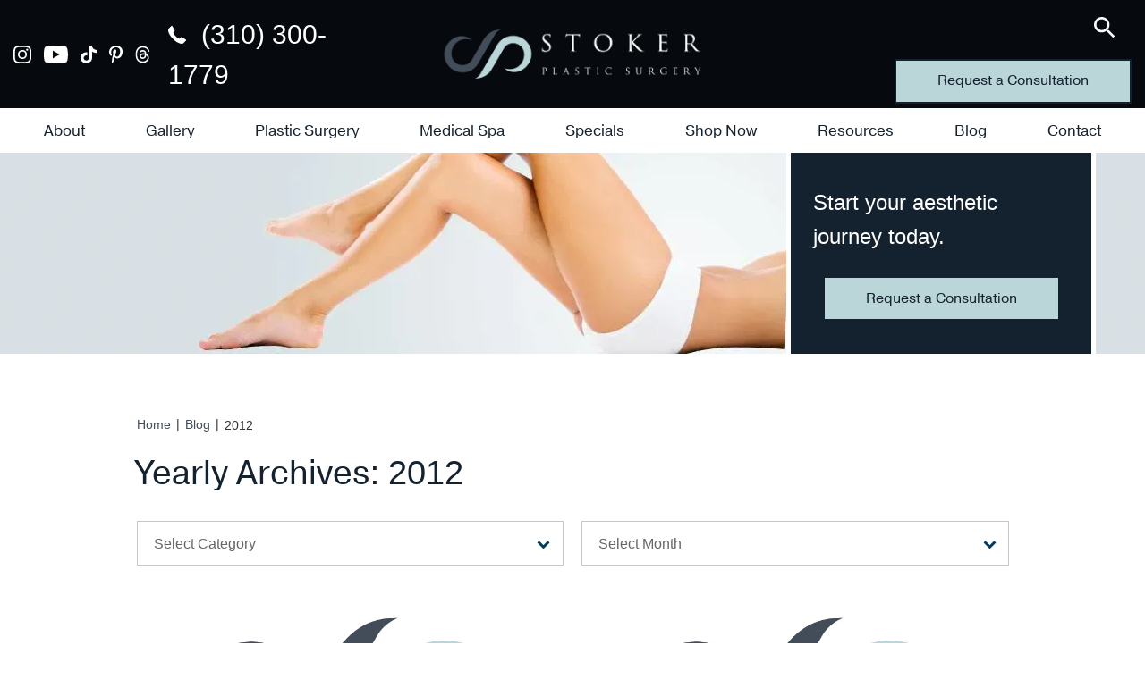

--- FILE ---
content_type: text/html; charset=UTF-8
request_url: https://www.drstoker.com/blog/2012/
body_size: 168421
content:
<!DOCTYPE html>
<html dir="ltr" lang="en-US">

<head>
	
	
<!--###META CALLOUT###-->	
<link rel="shortcut icon" type="image/x-icon" href="https://www.drstoker.com/favicon.ico" />
<meta charset="UTF-8" />
<meta name="format-detection" content="telephone=no" />
<meta name="viewport" content="width=device-width, initial-scale=1" />

	<style>img:is([sizes="auto" i], [sizes^="auto," i]) { contain-intrinsic-size: 3000px 1500px }</style>
	
		<!-- All in One SEO 4.8.0 - aioseo.com -->
		<title>2012 – Dr. David Stoker</title>
	<meta name="robots" content="noindex, max-snippet:-1, max-image-preview:large, max-video-preview:-1" />
	<link rel="canonical" href="https://www.drstoker.com/blog/2012/" />
	<link rel="next" href="https://www.drstoker.com/blog/2012/page/2/" />
	<meta name="generator" content="All in One SEO (AIOSEO) 4.8.0" />
		<script type="application/ld+json" class="aioseo-schema">
			{"@context":"https:\/\/schema.org","@graph":[{"@type":"BreadcrumbList","@id":"https:\/\/www.drstoker.com\/blog\/2012\/#breadcrumblist","itemListElement":[{"@type":"ListItem","@id":"https:\/\/www.drstoker.com\/#listItem","position":1,"name":"Home","item":"https:\/\/www.drstoker.com\/","nextItem":{"@type":"ListItem","@id":"https:\/\/www.drstoker.com\/blog\/2012\/#listItem","name":"2012"}},{"@type":"ListItem","@id":"https:\/\/www.drstoker.com\/blog\/2012\/#listItem","position":2,"name":"2012","previousItem":{"@type":"ListItem","@id":"https:\/\/www.drstoker.com\/#listItem","name":"Home"}}]},{"@type":"CollectionPage","@id":"https:\/\/www.drstoker.com\/blog\/2012\/#collectionpage","url":"https:\/\/www.drstoker.com\/blog\/2012\/","name":"2012 \u2013 Dr. David Stoker","inLanguage":"en-US","isPartOf":{"@id":"https:\/\/www.drstoker.com\/#website"},"breadcrumb":{"@id":"https:\/\/www.drstoker.com\/blog\/2012\/#breadcrumblist"}},{"@type":"Organization","@id":"https:\/\/www.drstoker.com\/#organization","name":"Dr. David Stoker","url":"https:\/\/www.drstoker.com\/"},{"@type":"WebSite","@id":"https:\/\/www.drstoker.com\/#website","url":"https:\/\/www.drstoker.com\/","name":"Dr. David Stoker","inLanguage":"en-US","publisher":{"@id":"https:\/\/www.drstoker.com\/#organization"}}]}
		</script>
		<!-- All in One SEO -->

<style id="banners">@media only screen and (min-width: 768px) {
    #banner-back {
        --auto-banner: url(https://www.drstoker.com/content/themes/etna-interactive-site/images/banners/banner-general-3.webp);
    }
    html.no-webp #banner-back {
        background-image: url(https://www.drstoker.com/content/themes/etna-interactive-site/images/banners/banner-general-3.jpg);
    }
}
</style><link rel='dns-prefetch' href='//cdn.etnainteractive.com' />
<link rel='stylesheet' id='wp-block-library-css' href='https://www.drstoker.com/wordpress/wp-includes/css/dist/block-library/style.min.css?ver=6.7.1' type='text/css' media='all' />
<style id='classic-theme-styles-inline-css' type='text/css'>
/*! This file is auto-generated */
.wp-block-button__link{color:#fff;background-color:#32373c;border-radius:9999px;box-shadow:none;text-decoration:none;padding:calc(.667em + 2px) calc(1.333em + 2px);font-size:1.125em}.wp-block-file__button{background:#32373c;color:#fff;text-decoration:none}
</style>
<link rel='stylesheet' id='announcer-css-css' href='https://www.drstoker.com/content/plugins/etna-announcer/public/dist/css/style.css?ver=1.2' type='text/css' media='all' />
<link rel='stylesheet' id='etna-reputation-main-css' href='https://www.drstoker.com/content/plugins/etna-reputation/dist/css/main.css?ver=6.7.1' type='text/css' media='all' />
<style id="main-inline-critical-css">@charset "UTF-8";@charset "UTF-8";@import url("https://p.typekit.net/p.css?s=1&k=pir2snl&ht=tk&f=10890.10892.10894.10896&a=583606&app=typekit&e=css");*{box-sizing:border-box;margin:0;border:none;padding:0}*,* :hover{-webkit-tap-highlight-color:rgba(0,0,0,0);-webkit-tap-highlight-color:transparent}.wf-loading [class^=fa-],[class*=" fa-"]{visibility:hidden;line-height:1;display:inline-block}.wf-active [class^=fa-],[class*=" fa-"]{visibility:visible}.wf-loading main h1,.wf-loading main h2,.wf-loading main h3{opacity:0}.eii-mobile-trigger{height:1px;width:100%;display:block}@media only screen and (min-width:768px){.eii-mobile-trigger{display:none}}body,html{width:100%}img{image-rendering:-moz-crisp-edges;image-rendering:-o-crisp-edges;image-rendering:-webkit-optimize-contrast;-ms-interpolation-mode:nearest-neighbor;height:auto;max-width:100%}html{line-height:1.15;-webkit-text-size-adjust:100%}body{margin:0}main{display:block}h1{font-size:2em;margin:.67em 0}hr{box-sizing:content-box;overflow:visible}pre{font-family:monospace,monospace;font-size:1em}a{background-color:transparent}abbr[title]{border-bottom:none;text-decoration:underline;-webkit-text-decoration:underline dotted;text-decoration:underline dotted}b,strong{font-weight:bolder}code,kbd,samp{font-family:monospace,monospace;font-size:1em}small{font-size:80%}sub,sup{font-size:75%;line-height:0;position:relative;vertical-align:baseline}sub{bottom:-.25em}sup{top:-.5em}img{border-style:none}button,input,optgroup,select,textarea{font-family:inherit;font-size:100%;line-height:1.15;margin:0}button,input{overflow:visible}button,select{text-transform:none}[type=button],[type=reset],[type=submit],button{-webkit-appearance:button}[type=button]::-moz-focus-inner,[type=reset]::-moz-focus-inner,[type=submit]::-moz-focus-inner,button::-moz-focus-inner{border-style:none;padding:0}[type=button]:-moz-focusring,[type=reset]:-moz-focusring,[type=submit]:-moz-focusring,button:-moz-focusring{outline:1px dotted ButtonText}fieldset{padding:.35em .75em .625em}legend{box-sizing:border-box;color:inherit;display:table;max-width:100%;padding:0;white-space:normal}progress{vertical-align:baseline}textarea{overflow:auto}[type=checkbox],[type=radio]{box-sizing:border-box;padding:0}[type=number]::-webkit-inner-spin-button,[type=number]::-webkit-outer-spin-button{height:auto}[type=search]{-webkit-appearance:textfield;outline-offset:-2px}[type=search]::-webkit-search-decoration{-webkit-appearance:none}::-webkit-file-upload-button{-webkit-appearance:button;font:inherit}details{display:block}summary{display:list-item}[hidden],template{display:none}@media (min-width:320px) and (max-width:532px){.eii-hide-for-small{display:none}}@media (min-width:533px) and (max-width:767px){.eii-hide-for-medium{display:none}}@media (min-width:1280px){.eii-hide-for-xlarge{display:none}}.eii-grid{display:grid;grid-template-columns:repeat(12,minmax(0,1fr))}@media (min-width:768px){.eii-container{max-width:1200px;margin:0 auto}}.eii-gutter{padding-left:10px;padding-right:10px}@media (min-width:533px){.eii-gutter{padding-left:15px;padding-right:15px}}@media (min-width:768px){.eii-gutter{padding-left:15px;padding-right:15px}}.eii-col{grid-column:auto/span 12}.eii-col-small-1{grid-column:auto/span 1}.eii-col-small-2{grid-column:auto/span 2}.eii-col-small-3{grid-column:auto/span 3}.eii-col-small-4{grid-column:auto/span 4}.eii-col-small-5{grid-column:auto/span 5}.eii-col-small-6{grid-column:auto/span 6}.eii-col-small-7{grid-column:auto/span 7}.eii-col-small-8{grid-column:auto/span 8}.eii-col-small-9{grid-column:auto/span 9}.eii-col-small-10{grid-column:auto/span 10}.eii-col-small-11{grid-column:auto/span 11}.eii-col-small-12{grid-column:auto/span 12}@media (min-width:533px){.eii-col-medium-1{grid-column:auto/span 1}.eii-col-medium-2{grid-column:auto/span 2}.eii-col-medium-3{grid-column:auto/span 3}.eii-col-medium-4{grid-column:auto/span 4}.eii-col-medium-5{grid-column:auto/span 5}.eii-col-medium-6{grid-column:auto/span 6}.eii-col-medium-7{grid-column:auto/span 7}.eii-col-medium-8{grid-column:auto/span 8}.eii-col-medium-9{grid-column:auto/span 9}.eii-col-medium-10{grid-column:auto/span 10}.eii-col-medium-11{grid-column:auto/span 11}.eii-col-medium-12{grid-column:auto/span 12}}@media (min-width:768px){.eii-col-large-1{grid-column:auto/span 1}.eii-col-large-2{grid-column:auto/span 2}.eii-col-large-3{grid-column:auto/span 3}.eii-col-large-4{grid-column:auto/span 4}.eii-col-large-5{grid-column:auto/span 5}.eii-col-large-6{grid-column:auto/span 6}.eii-col-large-7{grid-column:auto/span 7}.eii-col-large-8{grid-column:auto/span 8}.eii-col-large-9{grid-column:auto/span 9}.eii-col-large-10{grid-column:auto/span 10}.eii-col-large-11{grid-column:auto/span 11}.eii-col-large-12{grid-column:auto/span 12}}@media (min-width:1280px){.eii-col-xlarge-1{grid-column:auto/span 1}.eii-col-xlarge-2{grid-column:auto/span 2}.eii-col-xlarge-3{grid-column:auto/span 3}.eii-col-xlarge-4{grid-column:auto/span 4}.eii-col-xlarge-5{grid-column:auto/span 5}.eii-col-xlarge-6{grid-column:auto/span 6}.eii-col-xlarge-7{grid-column:auto/span 7}.eii-col-xlarge-8{grid-column:auto/span 8}.eii-col-xlarge-9{grid-column:auto/span 9}.eii-col-xlarge-10{grid-column:auto/span 10}.eii-col-xlarge-11{grid-column:auto/span 11}.eii-col-xlarge-12{grid-column:auto/span 12}}.eii-col-offset-small-0{grid-column-start:1}.eii-col-offset-small-1{grid-column-start:2}.eii-col-offset-small-2{grid-column-start:3}.eii-col-offset-small-3{grid-column-start:4}@media (min-width:533px){.eii-col-offset-medium-0{grid-column-start:1}.eii-col-offset-medium-1{grid-column-start:2}.eii-col-offset-medium-2{grid-column-start:3}.eii-col-offset-medium-3{grid-column-start:4}}@media (min-width:768px){.eii-col-offset-large-0{grid-column-start:1}.eii-col-offset-large-1{grid-column-start:2}.eii-col-offset-large-2{grid-column-start:3}.eii-col-offset-large-3{grid-column-start:4}}@media (min-width:1280px){.eii-col-offset-xlarge-0{grid-column-start:1}.eii-col-offset-xlarge-1{grid-column-start:2}.eii-col-offset-xlarge-2{grid-column-start:3}.eii-col-offset-xlarge-3{grid-column-start:4}}body.page-template-popup-layout{overflow:auto;-webkit-overflow-scrolling:touch}@media (min-width:768px) and (max-width:1179px){#eiiMenuToolbar.extended{display:flex!important}}@media (min-width:768px) and (max-width:1179px){#eiiMenuNav.extended{display:block!important}}.print-media{display:none}@media (max-width:767px){.large-and-up{display:none!important}}@media (min-width:768px){.medium-and-down,.mobile-only{display:none!important}}@media (max-width:767px){.desktop-only,.show-for-large{display:none!important}}.blue-primary,.blue-primary-hover:hover{background-color:#14212f}.text-blue-primary,.text-blue-primary-hover:hover{color:#14212f}.blue-accent,.blue-accent-hover:hover{background-color:#bad6d8}.text-blue-accent,.text-blue-accent-hover:hover{color:#bad6d8}.blue-dark-accent,.blue-dark-accent-hover:hover{background-color:#92b1b3}.text-blue-dark-accent,.text-blue-dark-accent-hover:hover{color:#92b1b3}.very-dark-blue,.very-dark-blue-hover:hover{background-color:#06090d}.text-very-dark-blue,.text-very-dark-blue-hover:hover{color:#06090d}.hm-hover,.hm-hover-hover:hover{background-color:#e2e2e2}.text-hm-hover,.text-hm-hover-hover:hover{color:#e2e2e2}.blue-gray,.blue-gray-hover:hover{background-color:#e9f0f0}.text-blue-gray,.text-blue-gray-hover:hover{color:#e9f0f0}.light-grey,.light-grey-hover:hover{background-color:#f1f1f1}.text-light-grey,.text-light-grey-hover:hover{color:#f1f1f1}.light-grey-2,.light-grey-2-hover:hover{background-color:#ebebeb}.text-light-grey-2,.text-light-grey-2-hover:hover{color:#ebebeb}.medium-grey,.medium-grey-hover:hover{background-color:#ccc}.text-medium-grey,.text-medium-grey-hover:hover{color:#ccc}.dark-grey,.dark-grey-hover:hover{background-color:#333}.text-dark-grey,.text-dark-grey-hover:hover{color:#333}.white,.white-hover:hover{background-color:#fff}.text-white,.text-white-hover:hover{color:#fff}.black,.black-hover:hover{background-color:#000}.text-black,.text-black-hover:hover{color:#000}.site-background,.site-background-hover:hover{background-color:#fff}.text-site-background,.text-site-background-hover:hover{color:#fff}.body-copy,.body-copy-hover:hover{background-color:#333}.text-body-copy,.text-body-copy-hover:hover{color:#333}.error,.error-hover:hover{background-color:#e32121}.text-error,.text-error-hover:hover{color:#e32121}a{text-decoration:none;cursor:pointer}main .eii-content-container{padding-top:1.875rem;padding-bottom:.9375rem}@media (min-width:767px) and (max-width:767px){main .eii-content-container{padding-top:1.875rem;padding-bottom:.9375rem}}@media (min-width:768px){main .eii-content-container{padding-top:4.3125rem;padding-bottom:2.875rem}}main .eii-content-container ol+h2,main .eii-content-container p+h2,main .eii-content-container ul+h2{margin-top:2.125rem}main .eii-content-container a,main .eii-content-container a:link,main .eii-content-container a:visited{color:#434d59;text-decoration:underline;font-weight:600}main .eii-content-container a:active,main .eii-content-container a:focus,main .eii-content-container a:hover{color:#bad6d8;text-decoration:none}main .eii-content-container a.telephone span{font-weight:600}body.home main .main-content{margin:0;padding:0}@media (min-width:1280px){.eii-col-xlarge-3{grid-column:auto/span 3}.eii-col-xlarge-2{grid-column:auto/span 2}}.feature{clear:both;margin:1.875rem 0}@media (min-width:768px){.feature{margin:3.25rem 0}}html{scroll-padding-top:50px}@media only screen and (min-width:768px){html{scroll-padding-top:193px}}#eiiPage figure{margin-bottom:1.5625rem}.clearfix{clear:both}@media (max-width:1600px){#modal-consultation .modal__container{height:80%!important}#modal-consultation .modal__content{height:100%!important}}@media (max-width:1100px){.reverse-mobile{flex-direction:column-reverse}}@font-face{font-family:pragmatica;src:local("pragmatica"),url(https://use.typekit.net/af/c9f384/0000000000000000000100ca/27/l?fvd=n4&primer=7cdcb44be4a7db8877ffa5c0007b8dd865b3bbc383831fe2ea177f62257a9191&v=3) format("woff2"),url(https://use.typekit.net/af/c9f384/0000000000000000000100ca/27/d?fvd=n4&primer=7cdcb44be4a7db8877ffa5c0007b8dd865b3bbc383831fe2ea177f62257a9191&v=3) format("woff"),url(https://use.typekit.net/af/c9f384/0000000000000000000100ca/27/a?fvd=n4&primer=7cdcb44be4a7db8877ffa5c0007b8dd865b3bbc383831fe2ea177f62257a9191&v=3) format("opentype");font-display:auto;font-style:normal;font-weight:400}@font-face{font-family:pragmatica;src:local("pragmatica"),url(https://use.typekit.net/af/983872/0000000000000000000100cc/27/l?fvd=n7&primer=7cdcb44be4a7db8877ffa5c0007b8dd865b3bbc383831fe2ea177f62257a9191&v=3) format("woff2"),url(https://use.typekit.net/af/983872/0000000000000000000100cc/27/d?fvd=n7&primer=7cdcb44be4a7db8877ffa5c0007b8dd865b3bbc383831fe2ea177f62257a9191&v=3) format("woff"),url(https://use.typekit.net/af/983872/0000000000000000000100cc/27/a?fvd=n7&primer=7cdcb44be4a7db8877ffa5c0007b8dd865b3bbc383831fe2ea177f62257a9191&v=3) format("opentype");font-display:auto;font-style:normal;font-weight:700}@font-face{font-family:pragmatica;src:local("pragmatica"),url(https://use.typekit.net/af/264d39/0000000000000000000100ce/27/l?fvd=n2&primer=7cdcb44be4a7db8877ffa5c0007b8dd865b3bbc383831fe2ea177f62257a9191&v=3) format("woff2"),url(https://use.typekit.net/af/264d39/0000000000000000000100ce/27/d?fvd=n2&primer=7cdcb44be4a7db8877ffa5c0007b8dd865b3bbc383831fe2ea177f62257a9191&v=3) format("woff"),url(https://use.typekit.net/af/264d39/0000000000000000000100ce/27/a?fvd=n2&primer=7cdcb44be4a7db8877ffa5c0007b8dd865b3bbc383831fe2ea177f62257a9191&v=3) format("opentype");font-display:auto;font-style:normal;font-weight:200}@font-face{font-family:pragmatica;src:local("pragmatica"),url(https://use.typekit.net/af/ee2748/0000000000000000000100d0/27/l?fvd=n3&primer=7cdcb44be4a7db8877ffa5c0007b8dd865b3bbc383831fe2ea177f62257a9191&v=3) format("woff2"),url(https://use.typekit.net/af/ee2748/0000000000000000000100d0/27/d?fvd=n3&primer=7cdcb44be4a7db8877ffa5c0007b8dd865b3bbc383831fe2ea177f62257a9191&v=3) format("woff"),url(https://use.typekit.net/af/ee2748/0000000000000000000100d0/27/a?fvd=n3&primer=7cdcb44be4a7db8877ffa5c0007b8dd865b3bbc383831fe2ea177f62257a9191&v=3) format("opentype");font-display:auto;font-style:normal;font-weight:300}.tk-pragmatica{font-family:pragmatica,sans-serif}.eii-appearance-none{-webkit-appearance:none;-moz-appearance:none;-ms-appearance:none}.eii-font-smoothing{-webkit-font-smoothing:antialiased;-moz-osx-font-smoothing:grayscale}*,body{font-feature-settings:"lnum";text-rendering:optimizelegibility;-webkit-font-smoothing:antialiased;font-family:Arial,sans-serif;font-weight:400;line-height:1.5}body{color:#333}.byline-text{font-style:italic;margin-top:-20px;margin-bottom:20px}@media (min-width:768px){.byline-text{margin-top:-25px;margin-bottom:25px}}.heading-1,body h1{font-size:1.75rem;margin:0 0 1.25rem;font-weight:400}@media (min-width:768px){.heading-1,body h1{font-size:2.375rem;margin:0 0 1.5625rem}}.heading-2,body h2{font-size:1.5rem;margin:0 0 .9375rem;font-weight:300}@media (min-width:768px){.heading-2,body h2{font-size:1.875rem;margin:0 0 1.25rem;line-height:1.4}}.heading-3,body h3{font-size:1.125rem;margin:0 0 .9375rem;font-weight:300}@media (min-width:768px){.heading-3,body h3{font-size:1.5rem}}.heading-4,body h4{font-size:1rem;margin:0 0 .625rem;font-weight:400}@media (min-width:768px){.heading-4,body h4{font-size:1.25rem}}body h1,body h2,body h3,body h4{color:#14212f;font-family:pragmatica,Arial,sans-serif}body main .main-content h1+h1,body main .main-content h1+h2,body main .main-content h1+h3,body main .main-content h1+h4,body main .main-content h2+h1,body main .main-content h2+h2,body main .main-content h2+h3,body main .main-content h2+h4,body main .main-content h3+h1,body main .main-content h3+h2,body main .main-content h3+h3,body main .main-content h3+h4,body main .main-content h4+h1,body main .main-content h4+h2,body main .main-content h4+h3,body main .main-content h4+h4{margin-top:0}.p-margin{line-height:1.6;margin:0 0 1.875rem}@media (min-width:768px){.p-margin{margin:0 0 1.875rem}}p{font-size:1rem;font-weight:400;line-height:1.8rem;line-height:1.6;margin:0 0 1.875rem}@media (min-width:768px){p{margin:0 0 1.875rem}}hr{clear:both;max-width:100%;height:0;margin:0 0 1.5625rem;border:0;border-bottom:1px solid #ccc}body ul{list-style:none}body .eii-content-container ul{margin:0 0 1.5625rem;padding:0 0 0 1.25rem}body .eii-content-container ul li{margin:0 0 .9375rem;padding:0 0 0 .625rem;position:relative}body .eii-content-container ul li:before{content:"•";left:0;position:absolute}body .eii-content-container ul ul{margin-top:1.5625rem}.list-unstyle{list-style:none;margin:0;padding:0}.list-unstyle>li:before{content:none}.list-unstyle>li{margin:0;padding:0}.eii-container-home{max-width:1430px;margin:0 auto}.button{border-style:solid;border-width:2px;display:inline-block;font-family:pragmatica,Arial,sans-serif;font-size:16px;line-height:1.2rem;min-width:265px;padding:13.5px 25px;position:relative;text-align:center;text-decoration:none!important;transition:background-color .3s,color .3s,border-color .3s;width:auto;z-index:1;font-weight:400}.button:hover{cursor:pointer}@media only screen and (min-width:768px) and (max-width:1279px){.button{padding:15px 5px}}@media only screen and (min-width:768px){.button{vertical-align:middle}}.button[disabled]{cursor:not-allowed!important;opacity:.5!important}.button.primary,.button.primary:link,.button.primary:visited{background-color:#bad6d8;border-color:#14212f;color:#14212f;font-weight:400}.button.primary:active:not([disabled]),.button.primary:focus:not([disabled]),.button.primary:hover:not([disabled]){background-color:#14212f;color:#bad6d8}.button.secondary,.button.secondary:link,.button.secondary:visited{background-color:#14212f;border-color:#bad6d8;color:#bad6d8;font-weight:400}.button.secondary:active:not([disabled]),.button.secondary:focus:not([disabled]),.button.secondary:hover:not([disabled]){background-color:#bad6d8;color:#14212f}.button.tertiary,.button.tertiary:link,.button.tertiary:visited{background-color:transparent;border-color:#fff;color:#fff}.button.tertiary.light,.button.tertiary:link.light,.button.tertiary:visited.light{border-color:#14212f;color:#14212f;font-weight:400}.button.tertiary:active:not([disabled]),.button.tertiary:focus:not([disabled]),.button.tertiary:hover:not([disabled]){background-color:#bad6d8}.button.tertiary:active:not([disabled]).light,.button.tertiary:focus:not([disabled]).light,.button.tertiary:hover:not([disabled]).light{border-color:#fff;color:#14212f}.button.fill-mobile{width:100%}@media only screen and (min-width:768px){.button.fill-mobile{width:auto}}.button.multiline.multiline{align-items:center;display:inline-flex;height:auto;justify-content:center;line-height:1.5;min-height:50px;padding:10px 25px}.button.multiline.multiline.fill-mobile{display:flex}@media only screen and (min-width:768px){.button.multiline.multiline.fill-mobile{display:inline-flex}}.button i{display:inline-block;height:33px;margin-top:6px}.button i.left{float:left;margin-right:15px}.button i.right{float:right;margin-left:15px}.button i.small{height:20px}button,input,select,textarea{-webkit-appearance:none;-moz-appearance:none;appearance:none;background-color:transparent;border:none;border-radius:0;box-shadow:none;color:#656669;font-family:Arial,sans-serif;font-size:16px;height:50px;margin:0;outline:none;width:100%}button::-moz-placeholder, input::-moz-placeholder, select::-moz-placeholder, textarea::-moz-placeholder{color:#656669;font-size:16px;opacity:1}button:-ms-input-placeholder, input:-ms-input-placeholder, select:-ms-input-placeholder, textarea:-ms-input-placeholder{color:#656669;font-size:16px;opacity:1}button::placeholder,input::placeholder,select::placeholder,textarea::placeholder{color:#656669;font-size:16px;opacity:1}input,select,textarea{padding:14px 18px}input:-webkit-autofill,select:-webkit-autofill,textarea:-webkit-autofill{-webkit-box-shadow:0 0 0 1000px #f8f8f8 inset!important}select{background-image:url(/content/themes/etna-interactive-site/images/svg/blue/chevron-down.svg);background-position:97% 50%;background-repeat:no-repeat;background-size:15px;line-height:25px;padding:10px 33px 10px 18px}select option,select option[disabled]{color:#656669}select::-ms-expand{display:none}textarea{line-height:1.5;resize:none}input[type=checkbox]{border:1px solid #c6c6c6;height:22px;width:22px}input[type=checkbox]:checked{background-image:url(/content/themes/etna-interactive-site/images/svg/blue/check.svg);background-position:50%;background-repeat:no-repeat;background-size:20px}input[type=radio]{border:1px solid #c6c6c6;height:22px;width:22px}input[type=radio]:checked{background-image:url(/content/themes/etna-interactive-site/images/svg/blue/check.svg);background-position:50%;background-repeat:no-repeat;background-size:20px}.input-field{background-color:#fff;border:1px solid #c6c6c6;display:inline-block;line-height:0;width:100%}.input-field.invalid,.input-field.invalid.checkbox{border:2px solid red!important}.input-field.invalid.checkbox input[type=checkbox]{border:2px solid red}.input-field.checkbox{border:none}.input-field.checkbox a,.input-field.checkbox input[type=checkbox],.input-field.checkbox label{cursor:pointer;vertical-align:middle}.input-field.checkbox input{background-color:#fff;display:inline-block;margin:0 10px 0 0}.input-field.checkbox label{line-height:1.75}.input-field.checkbox:hover input[type=checkbox]:not(.invalid),.input-field.checkbox input[type=checkbox]:focus:not(.invalid){border:1px solid #14212f}.input-field.checkbox:focus-within{border:none}.input-field.radio{border:none}.input-field.radio a,.input-field.radio input[type=radio],.input-field.radio label{cursor:pointer;vertical-align:middle}.input-field.radio input{background-color:#fff;display:inline-block;margin:0 10px 0 0}.input-field.radio label{line-height:1.75}.input-field.radio:hover input[type=radio]:not(.invalid),.input-field.radio input[type=radio]:focus:not(.invalid){border:1px solid #14212f}.input-field.radio:focus-within{border:none}.input-field.date{position:relative}.input-field.date .placeholder{background-color:#f1f1f1;color:#656669;display:block;left:0;font-size:14px;padding:10px;pointer-events:none;position:absolute;top:0}.input-field:focus-within:not(.invalid){background-color:#fff;border:1px solid #14212f}:not(.input-field)>input,:not(.input-field)>select,:not(.input-field)>textarea{background-color:#fff;border:1px solid #c6c6c6;display:inline-block;margin:0 10px 0 0}:not(.input-field)>input:focus-within,:not(.input-field)>select:focus-within,:not(.input-field)>textarea:focus-within{background-color:#fff}:not(.input-field)>input:focus-within:not(.invalid),:not(.input-field)>select:focus-within:not(.invalid),:not(.input-field)>textarea:focus-within:not(.invalid){border:1px solid #14212f}:not(.input-field)>input[type=checkbox]{cursor:pointer;vertical-align:middle}:not(.input-field)>input[type=checkbox]:focus:not(.invalid),:not(.input-field)>input[type=checkbox]:hover:not(.invalid){border:1px solid #14212f}:not(.input-field)>input[type=checkbox]:focus-within:not(.invalid){border:none}span.mobilePhone{display:none!important}.grecaptcha-badge{visibility:hidden}.button-container,.google-notice{display:block}.google-notice a{font-weight:600;color:#14212f}.google-notice a:active,.google-notice a:hover,.google-notice avisited{color:#bad6d8}.etna-contact-form .form-callout{background-color:#f1f1f1;margin:0 0 1.25rem;padding:1.875rem}.etna-contact-form .form-callout p:last-of-type{margin:0}.etna-contact-form .form-callout ul{line-height:1.25em;margin:0}.etna-contact-form .form-callout.warning{background-color:#e32121}.etna-contact-form .form-callout.warning p{color:#fff}.etna-contact-form .form-callout.thankYou,.etna-contact-form .form-callout.thankYouMessage{margin:0}@media only screen and (min-width:768px){form .formContainer .columns-main-fields{padding-right:20px}}.formContainer textarea{height:calc(275px + 2.8125rem)!important}#anchor_5362_form .eii-grid{grid-column-gap:15px}.checkboxes .invalid input[type=checkbox]{border:2px solid red!important}.etna-contact-form .sms-disclaimer,.page-id-1010 .sms-disclaimer{font-size:.9em;margin:1.25rem 0;padding:1.25rem;background-color:#f1f1f1}.contact-header-row h2{display:inline-block}.contact-header-row p.disclaimer{float:right;margin:1rem 0 0}.etna-contact-form select.input-field{line-height:1.15!important}.etna-contact-form .input-field{margin:0 0 .9375rem}.etna-contact-form textarea{height:calc(207px + 2.8125rem)}.etna-contact-form p.disclaimer{font-size:1.125rem;text-align:right;margin-bottom:.3125rem}.etna-contact-form .submitContainer{margin:.75rem 0 0;text-align:right}.etna-contact-form .newslettersignup{margin:0 0 .375rem}.etna-contact-form .terms{margin:0}.etna-contact-form .termsSpan{text-decoration:underline}.etna-contact-form .termsSpan,.etna-contact-form .termsSpan:link,.etna-contact-form .termsSpan:visited{color:#14212f}.etna-contact-form .termsSpan:active,.etna-contact-form .termsSpan:focus,.etna-contact-form .termsSpan:hover{color:#92b1b3}.etna-contact-form .google-notice{margin:.875rem 0 0;text-align:center}.etna-contact-form .termsConditions{font-size:.9em;margin:1.25rem 0;padding:1.25rem}.etna-contact-form .checkboxes{line-height:0}.etna-contact-form .checkboxes .input-field{background-color:transparent}.etna-contact-form .mobilePhone.input-field{display:none}.etna-contact-form .file-list li{align-items:center;display:flex;flex-flow:row nowrap}.etna-contact-form .file-list li:before{content:none}.etna-contact-form .file-list li img{flex:0 0 auto;margin-right:1em;max-width:6.25rem}.etna-contact-form .file-list li span{flex:1 0 auto}.etna-contact-form .submitContainer .buttonContainer{margin:0 0 15px}.etna-contact-form .submitContainer button{width:100%}@media (min-width:768px){.etna-contact-form .submitContainer button{width:auto}}.etna-contact-form .submitContainer button:hover{cursor:pointer}.etna-contact-form .submitContainer button:disabled,.etna-contact-form .submitContainer button:disabled:hover,.etna-contact-form .submitContainer button[disabled],.etna-contact-form .submitContainer button[disabled]:hover{cursor:not-allowed!important;opacity:.5!important}body main{margin:50px 0 0}@media (min-width:768px){body main{margin:124px 0 0}}@media (min-width:1279px){body main{margin:171px 0 0}}@media (min-width:768px){body.home main{margin:167px 0 0}}@media (min-width:1279px){body.home main{margin:238px 0 0}}body .modal__container{margin:15px}body main.modal__content{margin:0}#eiiPage .wp-block-table{line-height:1.6;margin:0 0 1.875rem}@media (min-width:768px){#eiiPage .wp-block-table{margin:0 0 1.875rem}}#eiiPage .wp-block-table table{border-spacing:0}#eiiPage .wp-block-table thead tr{background-color:#bad6d8}#eiiPage .wp-block-table thead th{color:#fff;font-size:1.25rem;font-weight:400;padding:.9375rem .625rem;border:0}#eiiPage .wp-block-table tbody td{padding:.625rem;border:none}#eiiPage .wp-block-table.secondary table thead{border-bottom:5px solid #bad6d8;margin-bottom:10px}#eiiPage .wp-block-table.secondary table thead tr{background-color:#06090d}#eiiPage .wp-block-table.secondary table thead th{text-align:left}#eiiPage .wp-block-table.secondary table td{vertical-align:top;border-bottom:1px solid #bad6d8;padding:1.5625rem .625rem}@media (max-width:767px){.eii-show-for-large{display:none}}@media (min-width:768px){.eii-hide-for-large{display:none}}#eiiPage .wp-block-gallery ul{margin:0;padding:0}#eiiPage .wp-block-gallery li{padding:0}#eiiPage .wp-block-gallery li:before{content:none}#eiiPage .wp-block-gallery li figure{margin:0}@media (min-width:782px){#eiiPage .wp-block-columns:not(.is-not-stacked-on-mobile)>.wp-block-column:not(:first-child){margin-left:2em}}body.page-id-13 #eiiPage .wp-block-column{display:flex;flex-direction:column}body.page-id-13 #eiiPage .wp-block-column figure{margin-top:auto}@media (min-width:782px){body.page-id-13 #eiiPage .wp-block-column figure img.wp-image-3584{transform:translateY(-12px)}}#eiiPage .wp-block-media-text.dr-stoker{display:flex;flex-direction:column;width:100%;margin-bottom:25px}@media (min-width:768px){#eiiPage .wp-block-media-text.dr-stoker{width:50%;margin-left:30px;margin-bottom:45px;float:right}}#eiiPage .wp-block-media-text.dr-stoker figure{margin-bottom:0}#eiiPage .wp-block-media-text.dr-stoker .wp-block-media-text__content{background:#14212f;padding:40px 15px 15px}@media (min-width:533px){#eiiPage .wp-block-media-text.dr-stoker .wp-block-media-text__content{padding:40px 25px 25px}}@media (min-width:768px){#eiiPage .wp-block-media-text.dr-stoker .wp-block-media-text__content{padding:50px 30px 25px}}#eiiPage .wp-block-media-text.dr-stoker .wp-block-media-text__content h2,#eiiPage .wp-block-media-text.dr-stoker .wp-block-media-text__content h3,#eiiPage .wp-block-media-text.dr-stoker .wp-block-media-text__content li,#eiiPage .wp-block-media-text.dr-stoker .wp-block-media-text__content p,#eiiPage .wp-block-media-text.dr-stoker .wp-block-media-text__content ul{color:#fff}#eiiPage .wp-block-media-text.dr-stoker .wp-block-media-text__content h2{font-size:1.875rem;line-height:1.875rem;font-weight:350}#eiiPage .wp-block-media-text.dr-stoker .wp-block-media-text__content h3{font-weight:700;font-size:1.125rem;line-height:1.625rem}#eiiPage .wp-block-media-text.dr-stoker .wp-block-media-text__content p{margin-bottom:1.5625rem}#eiiPage .wp-block-media-text.dr-stoker .wp-block-media-text__content li{margin:0 0 .625rem}.responsive-embed{position:relative;padding-bottom:56.25%;height:0;overflow:hidden;max-width:100%}.responsive-embed embed,.responsive-embed iframe,.responsive-embed object{position:absolute;top:0;left:0;width:100%;height:100%}.decorator.chevron{border-color:inherit;display:inline-block;vertical-align:middle}.decorator.chevron:after{border-color:inherit;border-right-style:solid;border-right-width:.125rem;border-top-style:solid;border-top-width:.125rem;content:"";display:block;height:.65em;width:.65em}.decorator.chevron.decorator-left{margin:0 .5625rem 0 .25rem}.decorator.chevron.decorator-right{margin:0 .25rem 0 .5625rem}.decorator.chevron.chevron-up:after{transform:rotate(-45deg)}.decorator.chevron.chevron-right:after{transform:rotate(45deg)}.decorator.chevron.chevron-left:after{transform:rotate(-135deg)}.decorator.chevron.chevron-down:after{transform:rotate(135deg)}.fr{float:right}.fl{float:left}body blockquote{border:none;color:#333;font-size:1.25rem;font-style:italic;padding:.9375rem 0}body blockquote p{color:inherit;font-size:inherit;font-style:inherit;line-height:inherit;margin:0}body blockquote cite{color:#333;font-style:normal;font-weight:700;line-height:inherit}@media only screen and (min-width:768px){body blockquote{border-left:2px solid;font-size:1.5rem;line-height:2.75rem;margin:3.25rem 0 3.25rem 8.125rem;padding:0 0 0 3.125rem;position:relative}body blockquote:before{content:"“";display:inline-block;font-size:12.5rem;left:-7.5rem;position:absolute;top:5.0625rem}body blockquote cite{font-size:1.125rem;line-height:1;margin:1.3125rem 0 0}}.mb-5{margin-bottom:.3125rem}@media only screen and (max-width:767px){.mb-5-mobile{margin-bottom:.3125rem}}@media only screen and (min-width:768px){.mb-5-desktop{margin-bottom:.3125rem}}.mb-10{margin-bottom:.625rem}@media only screen and (max-width:767px){.mb-10-mobile{margin-bottom:.625rem}}@media only screen and (min-width:768px){.mb-10-desktop{margin-bottom:.625rem}}.mb-15{margin-bottom:.9375rem}@media only screen and (max-width:767px){.mb-15-mobile{margin-bottom:.9375rem}}@media only screen and (min-width:768px){.mb-15-desktop{margin-bottom:.9375rem}}.mb-20{margin-bottom:1.25rem}@media only screen and (max-width:767px){.mb-20-mobile{margin-bottom:1.25rem}}@media only screen and (min-width:768px){.mb-20-desktop{margin-bottom:1.25rem}}.mb-25{margin-bottom:1.5625rem}@media only screen and (max-width:767px){.mb-25-mobile{margin-bottom:1.5625rem}}@media only screen and (min-width:768px){.mb-25-desktop{margin-bottom:1.5625rem}}.mb-30{margin-bottom:1.875rem}@media only screen and (max-width:767px){.mb-30-mobile{margin-bottom:1.875rem}}@media only screen and (min-width:768px){.mb-30-desktop{margin-bottom:1.875rem}}.ml-5{margin-left:.3125rem}@media only screen and (max-width:767px){.ml-5-mobile{margin-left:.3125rem}}@media only screen and (min-width:768px){.ml-5-desktop{margin-left:.3125rem}}.ml-10{margin-left:.625rem}@media only screen and (max-width:767px){.ml-10-mobile{margin-left:.625rem}}@media only screen and (min-width:768px){.ml-10-desktop{margin-left:.625rem}}.ml-15{margin-left:.9375rem}@media only screen and (max-width:767px){.ml-15-mobile{margin-left:.9375rem}}@media only screen and (min-width:768px){.ml-15-desktop{margin-left:.9375rem}}.ml-20{margin-left:1.25rem}@media only screen and (max-width:767px){.ml-20-mobile{margin-left:1.25rem}}@media only screen and (min-width:768px){.ml-20-desktop{margin-left:1.25rem}}.ml-25{margin-left:1.5625rem}@media only screen and (max-width:767px){.ml-25-mobile{margin-left:1.5625rem}}@media only screen and (min-width:768px){.ml-25-desktop{margin-left:1.5625rem}}.ml-30{margin-left:1.875rem}@media only screen and (max-width:767px){.ml-30-mobile{margin-left:1.875rem}}@media only screen and (min-width:768px){.ml-30-desktop{margin-left:1.875rem}}.mr-5{margin-right:.3125rem}@media only screen and (max-width:767px){.mr-5-mobile{margin-right:.3125rem}}@media only screen and (min-width:768px){.mr-5-desktop{margin-right:.3125rem}}.mr-10{margin-right:.625rem}@media only screen and (max-width:767px){.mr-10-mobile{margin-right:.625rem}}@media only screen and (min-width:768px){.mr-10-desktop{margin-right:.625rem}}.mr-15{margin-right:.9375rem}@media only screen and (max-width:767px){.mr-15-mobile{margin-right:.9375rem}}@media only screen and (min-width:768px){.mr-15-desktop{margin-right:.9375rem}}.mr-20{margin-right:1.25rem}@media only screen and (max-width:767px){.mr-20-mobile{margin-right:1.25rem}}@media only screen and (min-width:768px){.mr-20-desktop{margin-right:1.25rem}}.mr-25{margin-right:1.5625rem}@media only screen and (max-width:767px){.mr-25-mobile{margin-right:1.5625rem}}@media only screen and (min-width:768px){.mr-25-desktop{margin-right:1.5625rem}}.mr-30{margin-right:1.875rem}@media only screen and (max-width:767px){.mr-30-mobile{margin-right:1.875rem}}@media only screen and (min-width:768px){.mr-30-desktop{margin-right:1.875rem}}.mt-5{margin-top:.3125rem}@media only screen and (max-width:767px){.mt-5-mobile{margin-top:.3125rem}}@media only screen and (min-width:768px){.mt-5-desktop{margin-top:.3125rem}}.mt-10{margin-top:.625rem}@media only screen and (max-width:767px){.mt-10-mobile{margin-top:.625rem}}@media only screen and (min-width:768px){.mt-10-desktop{margin-top:.625rem}}.mt-15{margin-top:.9375rem}@media only screen and (max-width:767px){.mt-15-mobile{margin-top:.9375rem}}@media only screen and (min-width:768px){.mt-15-desktop{margin-top:.9375rem}}.mt-20{margin-top:1.25rem}@media only screen and (max-width:767px){.mt-20-mobile{margin-top:1.25rem}}@media only screen and (min-width:768px){.mt-20-desktop{margin-top:1.25rem}}.mt-25{margin-top:1.5625rem}@media only screen and (max-width:767px){.mt-25-mobile{margin-top:1.5625rem}}@media only screen and (min-width:768px){.mt-25-desktop{margin-top:1.5625rem}}.mt-30{margin-top:1.875rem}@media only screen and (max-width:767px){.mt-30-mobile{margin-top:1.875rem}}@media only screen and (min-width:768px){.mt-30-desktop{margin-top:1.875rem}}.no-margin{margin:0}#eiiPage{margin:3.125rem 0 0}@media (min-width:1180px){#eiiPage{margin:0}}main .eii-content-container .has-white-color{color:#fff!important}main .eii-content-container .eii-wp-block-toc__title{font-family:Montserrat;font-size:1.3125rem;line-height:1.75rem;font-weight:500;text-transform:uppercase;margin:0 0 10px;border-bottom:2px solid #14212f;padding-bottom:25px}@media (min-width:768px){main .eii-content-container .eii-wp-block-toc__title{font-size:2.25rem;line-height:2.8125rem;margin:0 0 20px}}main .eii-content-container .eii-wp-block-toc ul{margin:0;padding:0;-moz-column-count:1;column-count:1}@media (min-width:1100px){main .eii-content-container .eii-wp-block-toc ul{-moz-column-count:2;column-count:2}}main .eii-content-container .eii-wp-block-toc ul li{margin:0;padding:0}main .eii-content-container .eii-wp-block-toc ul li::marker,main .eii-content-container .eii-wp-block-toc ul li:before{content:none!important}main .eii-content-container .eii-wp-block-toc ul li a{text-decoration:none!important;font-family:Montserrat;font-size:1rem;line-height:1rem;font-weight:500;text-transform:uppercase;padding:10px 0;display:block;position:relative;transition:all .4s ease}@media (max-width:400px){main .eii-content-container .eii-wp-block-toc ul li a{font-size:14px}}@media (min-width:768px){main .eii-content-container .eii-wp-block-toc ul li a{font-size:1.375rem;line-height:1.375rem}}main .eii-content-container .eii-wp-block-toc ul li a:after{transition:all .3s;content:"";display:inline-block;background-image:url(/content/themes/etna-interactive-site/images/arrow-down.jpg);width:22px;height:21px;background-size:auto 100%;background-repeat:no-repeat;background-position:100%;vertical-align:middle;margin-left:12px;position:absolute;top:5px;right:0}@media (min-width:768px){main .eii-content-container .eii-wp-block-toc ul li a:after{background-image:url(/content/themes/etna-interactive-site/images/svg/arrow.svg);width:72px;height:27px;position:relative;top:0}}@media (min-width:768px){main .eii-content-container .eii-wp-block-toc ul li a:hover:after{width:100px}}.search-results .ss360-layer:not(.ss360-layer--overlay) .ss360-custom-search{max-width:unset;border:10px solid #14212f;padding:0;margin:0 auto;position:relative;display:block}.search-results .ss360-layer:not(.ss360-layer--overlay) .ss360-custom-search .ss360-custom-search__searchbox{border:none;box-shadow:none}.search-results .ss360-layer:not(.ss360-layer--overlay) .ss360-custom-search .ss360-custom-search__searchbutton{border:none;box-shadow:none;position:absolute;top:0;width:-webkit-fit-content;width:-moz-fit-content;width:fit-content;background-color:#fff!important}.search-results .ss360-layer:not(.ss360-layer--overlay) .ss360-custom-search .ss360-custom-search__searchbutton svg path{fill:#14212f}.search-results .ss360-layer:not(.ss360-layer--overlay) .ss360-custom-search .ss360-custom-search__searchbutton:hover{background:#fff}.search-results .ss360-custom-search .ss360-custom-search__searchbox{max-width:unset}.search-results .ss360-layer__heading{margin-bottom:1rem}.search-results .ss360-layer__heading a{color:#14212f;text-decoration:none!important}.search-results .ss360-layer__heading a:active,.search-results .ss360-layer__heading a:focus,.search-results .ss360-layer__heading a:hover{color:#14212f}.search-results .ss360-list .ss360-suggests{background:#f1f1f1;box-shadow:none;padding:1rem}.search-results .ss360-list .ss360-suggests:before{color:#f1f1f1;background:#f1f1f1}.search-results .ss360-list .ss360-suggests .ss360-suggests__header .ss360-suggests__link,.search-results .ss360-list .ss360-suggests .ss360-suggests__header .ss360-suggests__link span{font-weight:500}.search-results .ss360-list .ss360-suggests .ss360-suggests__content{padding-bottom:0}.search-results .ss360-more-results{background:#14212f;color:#fff!important}.search-results .ss360-more-results:hover{box-shadow:none;background:#14212f;color:#fff!important}.wp-block-eii-faq-schema .feature{margin:0}.wp-block-eii-faq-schema .eii-heading{font-size:1.5rem;margin:0 0 .9375rem;font-weight:300}@media (min-width:768px){.wp-block-eii-faq-schema .eii-heading{font-size:1.875rem;margin:0 0 1.25rem;line-height:1.4}}.wp-block-eii-faq-schema dt{font-size:1.125rem;margin:0 0 .9375rem;font-weight:300}@media (min-width:768px){.wp-block-eii-faq-schema dt{font-size:1.5rem}}.ss360-section.ss360-custom-search{width:55px;transition:all .4s;padding:0;float:right;max-width:265px}.ss360-section.ss360-custom-search.active,.ss360-section.ss360-custom-search:hover{width:100%}.ss360-section.ss360-custom-search.active .ss360-section__input,.ss360-section.ss360-custom-search:hover .ss360-section__input{border:1px solid #14212f!important;opacity:1;padding-left:20%!important}.ss360-section.ss360-custom-search .ss360-custom-search__searchbutton{width:-webkit-fit-content;width:-moz-fit-content;width:fit-content;position:absolute;left:0;background:transparent!important;box-shadow:none!important;border:none!important;padding:0;height:100%}.ss360-section.ss360-custom-search .ss360-section__input{background-image:none!important;box-shadow:none!important;background-color:transparent!important;border:none!important;color:#fff!important;height:50px;padding-right:18px}.ss360-section.ss360-custom-search .ss360-section__input::-moz-placeholder{color:#fff!important}.ss360-section.ss360-custom-search .ss360-section__input:-ms-input-placeholder{color:#fff!important}.ss360-section.ss360-custom-search .ss360-section__input::placeholder{color:#fff!important}.ss360-section.ss360-custom-search input:valid{width:100%;background:#fff}.adult{position:relative;min-height:15.625rem}@media (min-width:768px){.adult{min-height:17.1875rem}}@media (max-width:532px){.adult{margin-top:0}}.adult .warning-overlay{display:none;position:absolute;top:0;left:0;right:0;bottom:0;background-color:#14212f;display:flex;flex-direction:column;justify-content:center;align-items:center;text-align:center;z-index:2;padding:1.875rem}.adult .warning-overlay h3,.adult .warning-overlay p{color:#fff}.adult .warning-overlay .button{background-color:transparent;border:1px solid #fff;color:#fff}.adult .warning-overlay .button:hover{border:1px solid #bad6d8;color:#06090d;background-color:#bad6d8}.adult .slideshow-container .slide img{visibility:hidden}body.custom-backpage #banner{display:block;position:relative;background-size:cover;background-position:50%;height:60vw}@media (min-width:768px){body.custom-backpage #banner{max-height:650px;height:35vw}}body.custom-backpage #banner:after{font-family:Montserrat;content:"MODEL";position:absolute;bottom:.5rem;right:.5rem;font-size:.5625rem;line-height:1rem;color:#707070;font-weight:600}body.custom-backpage #banner .eii-container{display:none}body.custom-backpage h1{font-family:Montserrat;font-size:1.875rem;line-height:2.25rem;font-weight:300}@media (min-width:768px){body.custom-backpage h1{font-size:3.125rem;line-height:3.5rem}}@media (min-width:1024px){body.custom-backpage h1{font-size:4.375rem;line-height:4.875rem}}body.custom-backpage p.intro{font-family:Montserrat;font-size:1.5rem}body.custom-backpage h2{font-family:Montserrat;font-size:1.3125rem;line-height:1.75rem;font-weight:500;text-transform:uppercase}@media (min-width:768px){body.custom-backpage h2{font-size:2.25rem;line-height:2.8125rem}}body.custom-backpage h3{font-family:Montserrat;font-weight:500}body.custom-backpage .callout{background:#efefef;padding:2.5rem 1.5625rem;margin:2.5rem 0}@media (min-width:768px){body.custom-backpage .callout{padding:5.625rem 10%;margin:3.75rem 0}}body.custom-backpage .callout p:last-child{margin-bottom:0}body.custom-backpage .callout.wide{padding:2.5rem 1.5625rem}@media (min-width:768px){body.custom-backpage .callout.wide{padding:5.625rem 10%;margin:3.75rem -10%}}body.custom-backpage .callout.secondary{background:#14212f;color:#fff}body.custom-backpage .callout.secondary a,body.custom-backpage .callout.secondary h2,body.custom-backpage .callout.secondary h3,body.custom-backpage .callout.secondary h4,body.custom-backpage .callout.secondary p,body.custom-backpage .callout.secondary span{color:#fff}@media (min-width:768px){body.custom-backpage .duo{-moz-column-count:2;column-count:2;-moz-column-gap:7%;column-gap:7%}}body.custom-backpage ol{counter-reset:step;list-style:none;margin:0 0 2.5rem;padding:0}body.custom-backpage ol li{counter-increment:step;position:relative;padding-left:3.5rem;margin-bottom:2rem;-moz-column-break-inside:avoid;break-inside:avoid;page-break-inside:avoid}@media (min-width:533px){body.custom-backpage ol li{padding-left:4.5rem;margin-bottom:2.2rem}}body.custom-backpage ol li:before{content:counter(step);position:absolute;left:0;top:.2rem;width:2.5rem;height:2.5rem;border-radius:50%;background-color:#14212f;color:#fff;display:flex;align-items:center;justify-content:center;font-family:Montserrat;font-size:1.25rem;line-height:1;font-weight:700}@media (min-width:533px){body.custom-backpage ol li:before{width:3.5rem;height:3.5rem;font-size:2.125rem}}body.custom-backpage ol li strong{display:block;margin-bottom:.5rem}body.custom-backpage ol li strong+br{display:none}@media (min-width:768px){body.custom-backpage .baShowcaseLayout-2018{padding:3.75rem 10%;margin-left:-10%;margin-right:-10%}}#mobile-search{display:flex;justify-content:center;align-items:center;height:92px}#mobile-search input.ss360-section__input{min-height:1.125rem!important;background-position:calc(100% - 16px) 9px!important;padding-left:16px!important;box-shadow:none}.page-template-popup-layout .ss360-section{display:none!important} @charset "UTF-8";.modal__overlay{position:fixed;top:0;left:0;right:0;bottom:0;background:rgba(0,0,0,.6);display:flex;justify-content:center;align-items:center;z-index:100000}.modal__container{background-color:#fff;position:relative;max-height:100vh;border-radius:4px;overflow-y:auto;box-sizing:border-box;z-index:100001}.modal__header{display:flex;flex-flow:row nowrap;justify-content:flex-end}.modal__title{margin-top:0;margin-bottom:0;font-weight:600;font-size:1.25rem;line-height:1.25;color:#00449e;box-sizing:border-box}.modal__close{background:transparent;border:0;margin:0;padding:.5rem;color:#000}.modal__header .modal__close:before{content:"✕"}.modal__content{overflow:hidden;padding:0}.modal__btn{font-size:.875rem;padding:.5rem 1rem;background-color:#e6e6e6;color:rgba(0,0,0,.8);border-radius:.25rem;border-style:none;border-width:0;cursor:pointer;-webkit-appearance:button;text-transform:none;overflow:visible;line-height:1.15;margin:0;will-change:transform;-moz-osx-font-smoothing:grayscale;-webkit-backface-visibility:hidden;backface-visibility:hidden;transform:translateZ(0);transition:transform .25s ease-out}.modal__btn:focus,.modal__btn:hover{transform:scale(1.05)}.modal__btn-primary{background-color:#00449e;color:#fff}.modal__iframe{padding:0;margin:0;border:0;outline:0;vertical-align:top;display:block;width:100%;height:100%}@-webkit-keyframes mmfadeIn{0%{opacity:0}to{opacity:1}}@keyframes mmfadeIn{0%{opacity:0}to{opacity:1}}@-webkit-keyframes mmfadeOut{0%{opacity:1}to{opacity:0}}@keyframes mmfadeOut{0%{opacity:1}to{opacity:0}}@-webkit-keyframes mmslideIn{0%{transform:translateY(15%)}to{transform:translateY(0)}}@keyframes mmslideIn{0%{transform:translateY(15%)}to{transform:translateY(0)}}@-webkit-keyframes mmslideOut{0%{transform:translateY(0)}to{transform:translateY(-10%)}}@keyframes mmslideOut{0%{transform:translateY(0)}to{transform:translateY(-10%)}}.micromodal-slide{display:none}.micromodal-slide.is-open{display:block}.micromodal-slide[aria-hidden=false] .modal__overlay{-webkit-animation:mmfadeIn .3s cubic-bezier(0,0,.2,1);animation:mmfadeIn .3s cubic-bezier(0,0,.2,1)}.micromodal-slide[aria-hidden=false] .modal__container{-webkit-animation:mmslideIn .3s cubic-bezier(0,0,.2,1);animation:mmslideIn .3s cubic-bezier(0,0,.2,1)}.micromodal-slide[aria-hidden=true] .modal__overlay{-webkit-animation:mmfadeOut .3s cubic-bezier(0,0,.2,1);animation:mmfadeOut .3s cubic-bezier(0,0,.2,1)}.micromodal-slide[aria-hidden=true] .modal__container{-webkit-animation:mmslideOut .3s cubic-bezier(0,0,.2,1);animation:mmslideOut .3s cubic-bezier(0,0,.2,1)}.micromodal-slide .modal__container,.micromodal-slide .modal__overlay{will-change:transform}@media (min-width:768px){.modal .modal__container{position:relative;overflow:unset;box-shadow:0 10px 25px rgba(0,0,0,.5)}.modal .modal__container header{padding:0}.modal .modal__container header .modal__close{transition:all .4s;-webkit-transition:all .4s;-moz-transition:all .4s;position:absolute;top:-18px;right:-18px;width:36px;height:36px;cursor:pointer;background:#000;color:#fff;border-radius:56%;z-index:10000000000}.modal .modal__container header .modal__close:hover{width:40px;height:40px}.modal .modal__content{overflow:auto;-webkit-overflow-scrolling:touch}.modal .modal__overlay{background:hsla(0,0%,100%,.6)}}@media (max-width:1600px){.modal__container{height:80%}.modal__content{height:100%!important}}body.modal-open{overflow:hidden} .thankYouMessage .etna-contact-form:before,.thankYouMessage .form-text{display:none}.termsConditions{display:none}.termsConditions.open{display:block}span.mobilePhone{display:none!important}.grecaptcha-badge{visibility:hidden} body.admin-bar #eiiMenuToolbar{top:46px}#eiiMenuNav ul#eiiMenu li.secondary.button{margin-bottom:5px}#eiiMenuNav ul#eiiMenu li.secondary.button a,#eiiMenuNav ul#eiiMenu li.secondary.button a:visited{color:#bad6d8}#eiiMenuNav ul#eiiMenu li.secondary.button:hover a,#eiiMenuNav ul#eiiMenu li.secondary.button:hover a:visited{color:#14212f}.hamburger{padding:0;display:inline-block;cursor:pointer;transition-property:opacity,filter;transition-duration:.15s;transition-timing-function:linear;font:inherit;color:inherit;text-transform:none;background-color:transparent;border:0;margin:0;overflow:visible;width:32px;height:19px;outline:none!important}.hamburger:hover{opacity:1}.hamburger-box{width:32px;height:19px;display:block;position:relative}.hamburger-inner{display:block;top:50%;margin-top:-1.5px}.hamburger-inner,.hamburger-inner:after,.hamburger-inner:before{width:32px;height:3px;background-color:#fff;border-radius:0;position:absolute;transition-property:transform;transition-duration:.4s;transition-timing-function:ease}.hamburger-inner:after,.hamburger-inner:before{content:"";display:block}.hamburger-inner:before{top:-8px}.hamburger-inner:after{bottom:-8px}.hamburger--spin .hamburger-inner{transition:transform .3s cubic-bezier(.55,.055,.675,.19),background-color .4s,width .4s,left .4s}.hamburger--spin .hamburger-inner:before{transition:top .1s ease-in .34s,opacity .1s ease-in,background-color .4s,width .4s}.hamburger--spin .hamburger-inner:after{transition:bottom .1s ease-in .34s,transform .3s cubic-bezier(.55,.055,.675,.19),background-color .4s,width .4s}.hamburger--spin.is-active .hamburger-inner{transform:rotate(225deg);transition:transform .3s cubic-bezier(.215,.61,.355,1) .14s,background-color .4s,width .4s,left .4s}.hamburger--spin.is-active .hamburger-inner:before{top:0;opacity:0;transition:top .1s ease-out,opacity .1s ease-out .14s,background-color .4s,width .4s}.hamburger--spin.is-active .hamburger-inner:after{bottom:0;transform:rotate(-90deg);transition:bottom .1s ease-out,transform .3s cubic-bezier(.215,.61,.355,1) .14s,background-color .4s,width .4s}.expand{padding:0;cursor:pointer;font:inherit;color:inherit;text-transform:none;background-color:transparent;border:0;margin:0;overflow:visible;outline:none!important}.expand,.expand-box{display:inline-block;width:10px;height:10px}.expand-box{position:relative}.expand-inner{width:10px;height:10px;display:inline-block}.expand-inner:after,.expand-inner:before{width:10px;height:2px;background-color:#fff;transition:transform .15s ease,background-color .3s;content:"";display:block;position:absolute;top:50%;left:0;margin-top:-1px}.expand--spin .expand-inner{transition:all .3s}.expand--spin .expand-inner:after{transform:rotate(-90deg)}.expand--spin.is-active .expand-inner{transform:rotate(180deg)}.expand--spin.is-active .expand-inner:after{transform:rotate(0)}@media (pointer:coarse){#eiiMenuToolbar a.eiiContactButton:focus,#eiiMenuToolbar a.eiiMenuButton:focus{outline:none}}#eiiMenuToolbar a.eiiContactButton .eii-mm-button:after,#eiiMenuToolbar a.eiiContactButton .eii-mm-button:before,#eiiMenuToolbar a.eiiMenuButton .eii-mm-button:after,#eiiMenuToolbar a.eiiMenuButton .eii-mm-button:before{content:none}body.menu-open,html.menu-open{width:100%;height:100%;overflow:hidden}#eiiMenuToolbar{padding:0;width:100%;height:50px;line-height:50px;z-index:9999;position:fixed!important;top:0;left:0;box-sizing:border-box;overflow:hidden;transition:all .4s;background:#06090d;display:flex;justify-content:space-between}#eiiMenuToolbar.menu-open{background-color:#06090d}#eiiMenuToolbar a{padding:0 20px;height:50px;line-height:50px;position:relative;display:block;z-index:9999;cursor:pointer;-webkit-tap-highlight-color:rgba(0,0,0,0);-webkit-tap-highlight-color:transparent}#eiiMenuToolbar a:after,#eiiMenuToolbar a:before{font-size:24px;line-height:50px;position:relative}#eiiMenuToolbar a.eiiMenuButton{padding:0 .9375rem;width:auto;height:50px;line-height:50px;text-decoration:none;float:left}#eiiMenuToolbar a.eiiMenuButton span.hamburger{margin-top:15px;float:left}#eiiMenuToolbar a.eiiMenuButton span.hamburger .hamburger-inner,#eiiMenuToolbar a.eiiMenuButton span.hamburger .hamburger-inner:after,#eiiMenuToolbar a.eiiMenuButton span.hamburger .hamburger-inner:before{background-color:#fff}#eiiMenuToolbar a.eiiMenuButton:active span.hamburger,#eiiMenuToolbar a.eiiMenuButton:hover span.hamburger{background:none}#eiiMenuToolbar a.eiiMenuButton:active span.hamburger .hamburger-inner,#eiiMenuToolbar a.eiiMenuButton:active span.hamburger .hamburger-inner:after,#eiiMenuToolbar a.eiiMenuButton:active span.hamburger .hamburger-inner:before,#eiiMenuToolbar a.eiiMenuButton:hover span.hamburger .hamburger-inner,#eiiMenuToolbar a.eiiMenuButton:hover span.hamburger .hamburger-inner:after,#eiiMenuToolbar a.eiiMenuButton:hover span.hamburger .hamburger-inner:before{background-color:#bad6d8}#eiiMenuToolbar a.eiiMenuButton.layout-aside:active:before,#eiiMenuToolbar a.eiiMenuButton.layout-aside:hover:before,#eiiMenuToolbar a.eiiMenuButton.layout-stacked:active:before,#eiiMenuToolbar a.eiiMenuButton.layout-stacked:hover:before{opacity:0}#eiiMenuToolbar a.eiiMenuButton.layout-aside:active:after,#eiiMenuToolbar a.eiiMenuButton.layout-aside:hover:after,#eiiMenuToolbar a.eiiMenuButton.layout-stacked:active:after,#eiiMenuToolbar a.eiiMenuButton.layout-stacked:hover:after{opacity:1}#eiiMenuToolbar a.eiiMenuButton.layout-aside:after,#eiiMenuToolbar a.eiiMenuButton.layout-stacked:after{color:#fff;font-size:14px;font-family:pragmatica;font-weight:400;letter-spacing:.04em;text-transform:uppercase;text-decoration:none}#eiiMenuToolbar a.eiiMenuButton.layout-aside{width:110px}#eiiMenuToolbar a.eiiMenuButton.layout-aside:after,#eiiMenuToolbar a.eiiMenuButton.layout-aside:before{content:"";width:40px;height:50px;line-height:50px;background-repeat:no-repeat;background-position:0;background-size:contain;position:absolute;left:54px;top:50%;transform:translateY(-50%);transition:all .4s;display:inline-block}#eiiMenuToolbar a.eiiMenuButton.layout-aside:before{background-image:url("data:image/svg+xml;charset=utf8,%3Csvg xmlns='http://www.w3.org/2000/svg' width='32' height='8' viewBox='0 0 32 8' color='%23fff'%3E%3Cpath d='M5.31,0H7.7v8H6.15V2.59c0-0.15,0-0.37,0.01-0.65c0-0.28,0.01-0.5,0.01-0.65L4.65,8H3.04l-1.5-6.72    c0,0.15,0,0.37,0.01,0.65s0.01,0.5,0.01,0.65V8H0V0h2.42l1.45,6.29L5.31,0z' fill='currentColor' /%3E%3Cpath d='M15.46,1.42h-4.21v1.7h3.87v1.39h-3.87v2.06h4.41V8H9.62V0h5.84V1.42z' fill='currentColor' /%3E%3Cpath d='M17.26,0H19l3.16,5.58V0h1.55v8h-1.66l-3.24-5.68V8h-1.55V0z' fill='currentColor' /%3E%3Cpath d='M25.61,0h1.69v4.79c0,0.54,0.06,0.93,0.19,1.17c0.2,0.44,0.64,0.66,1.31,0.66c0.67,0,1.11-0.22,1.31-0.66    c0.13-0.25,0.19-0.64,0.19-1.17V0H32v4.79c0,0.83-0.13,1.48-0.39,1.94C31.12,7.58,30.18,8,28.81,8C27.43,8,26.5,7.58,26,6.73    c-0.26-0.46-0.39-1.11-0.39-1.94V0z' fill='currentColor' /%3E%3C/svg%3E");opacity:1;z-index:2}#eiiMenuToolbar a.eiiMenuButton.layout-aside:after{background-image:url("data:image/svg+xml;charset=utf8,%3Csvg xmlns='http://www.w3.org/2000/svg' width='32' height='8' viewBox='0 0 32 8' color='%23bad6d8'%3E%3Cpath d='M5.31,0H7.7v8H6.15V2.59c0-0.15,0-0.37,0.01-0.65c0-0.28,0.01-0.5,0.01-0.65L4.65,8H3.04l-1.5-6.72    c0,0.15,0,0.37,0.01,0.65s0.01,0.5,0.01,0.65V8H0V0h2.42l1.45,6.29L5.31,0z' fill='currentColor' /%3E%3Cpath d='M15.46,1.42h-4.21v1.7h3.87v1.39h-3.87v2.06h4.41V8H9.62V0h5.84V1.42z' fill='currentColor' /%3E%3Cpath d='M17.26,0H19l3.16,5.58V0h1.55v8h-1.66l-3.24-5.68V8h-1.55V0z' fill='currentColor' /%3E%3Cpath d='M25.61,0h1.69v4.79c0,0.54,0.06,0.93,0.19,1.17c0.2,0.44,0.64,0.66,1.31,0.66c0.67,0,1.11-0.22,1.31-0.66    c0.13-0.25,0.19-0.64,0.19-1.17V0H32v4.79c0,0.83-0.13,1.48-0.39,1.94C31.12,7.58,30.18,8,28.81,8C27.43,8,26.5,7.58,26,6.73    c-0.26-0.46-0.39-1.11-0.39-1.94V0z' fill='currentColor' /%3E%3C/svg%3E");opacity:1;z-index:1}#eiiMenuToolbar a.eiiMenuButton.layout-stacked span.hamburger{margin-top:10px}#eiiMenuToolbar a.eiiMenuButton.layout-stacked span.hamburger .hamburger-box .hamburger-inner{left:0}#eiiMenuToolbar a.eiiMenuButton.layout-stacked span.hamburger.is-active .hamburger-box .hamburger-inner{width:24px;left:4px}#eiiMenuToolbar a.eiiMenuButton.layout-stacked span.hamburger.is-active .hamburger-box .hamburger-inner:after,#eiiMenuToolbar a.eiiMenuButton.layout-stacked span.hamburger.is-active .hamburger-box .hamburger-inner:before{width:24px}#eiiMenuToolbar a.eiiMenuButton.layout-stacked:after,#eiiMenuToolbar a.eiiMenuButton.layout-stacked:before{content:"";width:32px;height:8px;display:inline-block;background-repeat:no-repeat;background-position:top;background-size:contain;position:absolute;top:34px;left:50%;transform:translateX(-50%);font-size:10px!important;-webkit-font-smoothing:antialiased;-moz-osx-font-smoothing:grayscale;transition:all .4s}#eiiMenuToolbar a.eiiMenuButton.layout-stacked:before{background-image:url("data:image/svg+xml;charset=utf8,%3Csvg xmlns='http://www.w3.org/2000/svg' width='32' height='8' viewBox='0 0 32 8' color='%23fff'%3E%3Cpath d='M5.31,0H7.7v8H6.15V2.59c0-0.15,0-0.37,0.01-0.65c0-0.28,0.01-0.5,0.01-0.65L4.65,8H3.04l-1.5-6.72    c0,0.15,0,0.37,0.01,0.65s0.01,0.5,0.01,0.65V8H0V0h2.42l1.45,6.29L5.31,0z' fill='currentColor' /%3E%3Cpath d='M15.46,1.42h-4.21v1.7h3.87v1.39h-3.87v2.06h4.41V8H9.62V0h5.84V1.42z' fill='currentColor' /%3E%3Cpath d='M17.26,0H19l3.16,5.58V0h1.55v8h-1.66l-3.24-5.68V8h-1.55V0z' fill='currentColor' /%3E%3Cpath d='M25.61,0h1.69v4.79c0,0.54,0.06,0.93,0.19,1.17c0.2,0.44,0.64,0.66,1.31,0.66c0.67,0,1.11-0.22,1.31-0.66    c0.13-0.25,0.19-0.64,0.19-1.17V0H32v4.79c0,0.83-0.13,1.48-0.39,1.94C31.12,7.58,30.18,8,28.81,8C27.43,8,26.5,7.58,26,6.73    c-0.26-0.46-0.39-1.11-0.39-1.94V0z' fill='currentColor' /%3E%3C/svg%3E");opacity:1;z-index:2}#eiiMenuToolbar a.eiiMenuButton.layout-stacked:after{background-image:url("data:image/svg+xml;charset=utf8,%3Csvg xmlns='http://www.w3.org/2000/svg' width='32' height='8' viewBox='0 0 32 8' color='%23bad6d8'%3E%3Cpath d='M5.31,0H7.7v8H6.15V2.59c0-0.15,0-0.37,0.01-0.65c0-0.28,0.01-0.5,0.01-0.65L4.65,8H3.04l-1.5-6.72    c0,0.15,0,0.37,0.01,0.65s0.01,0.5,0.01,0.65V8H0V0h2.42l1.45,6.29L5.31,0z' fill='currentColor' /%3E%3Cpath d='M15.46,1.42h-4.21v1.7h3.87v1.39h-3.87v2.06h4.41V8H9.62V0h5.84V1.42z' fill='currentColor' /%3E%3Cpath d='M17.26,0H19l3.16,5.58V0h1.55v8h-1.66l-3.24-5.68V8h-1.55V0z' fill='currentColor' /%3E%3Cpath d='M25.61,0h1.69v4.79c0,0.54,0.06,0.93,0.19,1.17c0.2,0.44,0.64,0.66,1.31,0.66c0.67,0,1.11-0.22,1.31-0.66    c0.13-0.25,0.19-0.64,0.19-1.17V0H32v4.79c0,0.83-0.13,1.48-0.39,1.94C31.12,7.58,30.18,8,28.81,8C27.43,8,26.5,7.58,26,6.73    c-0.26-0.46-0.39-1.11-0.39-1.94V0z' fill='currentColor' /%3E%3C/svg%3E");opacity:1;z-index:1}#eiiMenuToolbar a.eiiContactButton{margin:0;padding:8px .9375rem;height:50px;box-sizing:border-box;text-decoration:none;display:block;float:right;transition:all .4s linear}#eiiMenuToolbar a.eiiContactButton:active,#eiiMenuToolbar a.eiiContactButton:hover{text-decoration:none}#eiiMenuToolbar a.eiiContactButton span.eii-mm-button{margin:0;padding:0 20px;height:34px;line-height:34px;background:transparent;border:none;border-radius:0;color:#fff;font-size:14px;font-family:pragmatica;font-weight:400;letter-spacing:.04em;text-transform:uppercase;text-decoration:none;display:block;transition:all .4s linear}#eiiMenuToolbar a.eiiContactButton span.eii-mm-button:active,#eiiMenuToolbar a.eiiContactButton span.eii-mm-button:hover{background-color:transparent;color:#bad6d8;text-decoration:none}#eiiMenuToolbar.menu-open a.eiiContactButton{color:#fff}#eiiMenuToolbar.menu-open a.eiiContactButton span.eii-mm-button{background:transparent;color:#fff}#eiiMenuToolbar.menu-open a.eiiContactButton span.eii-mm-button:active,#eiiMenuToolbar.menu-open a.eiiContactButton span.eii-mm-button:hover{background-color:transparent;color:#bad6d8}#eiiMenuToolbar.menu-open a.eiiMenuButton span.hamburger .hamburger-inner,#eiiMenuToolbar.menu-open a.eiiMenuButton span.hamburger .hamburger-inner:after,#eiiMenuToolbar.menu-open a.eiiMenuButton span.hamburger .hamburger-inner:before{background-color:#fff}#eiiMenuToolbar.menu-open a.eiiMenuButton:active span.hamburger,#eiiMenuToolbar.menu-open a.eiiMenuButton:hover span.hamburger{background:none}#eiiMenuToolbar.menu-open a.eiiMenuButton:active span.hamburger .hamburger-inner,#eiiMenuToolbar.menu-open a.eiiMenuButton:active span.hamburger .hamburger-inner:after,#eiiMenuToolbar.menu-open a.eiiMenuButton:active span.hamburger .hamburger-inner:before,#eiiMenuToolbar.menu-open a.eiiMenuButton:hover span.hamburger .hamburger-inner,#eiiMenuToolbar.menu-open a.eiiMenuButton:hover span.hamburger .hamburger-inner:after,#eiiMenuToolbar.menu-open a.eiiMenuButton:hover span.hamburger .hamburger-inner:before{background-color:#bad6d8}#eiiMenuToolbar.menu-open a.eiiMenuButton.layout-aside:before,#eiiMenuToolbar.menu-open a.eiiMenuButton.layout-stacked:before{background-image:url("data:image/svg+xml;charset=utf8,%3Csvg xmlns='http://www.w3.org/2000/svg' width='32' height='8' viewBox='0 0 32 8' color='%23fff'%3E%3Cpath d='M5.31,0H7.7v8H6.15V2.59c0-0.15,0-0.37,0.01-0.65c0-0.28,0.01-0.5,0.01-0.65L4.65,8H3.04l-1.5-6.72    c0,0.15,0,0.37,0.01,0.65s0.01,0.5,0.01,0.65V8H0V0h2.42l1.45,6.29L5.31,0z' fill='currentColor' /%3E%3Cpath d='M15.46,1.42h-4.21v1.7h3.87v1.39h-3.87v2.06h4.41V8H9.62V0h5.84V1.42z' fill='currentColor' /%3E%3Cpath d='M17.26,0H19l3.16,5.58V0h1.55v8h-1.66l-3.24-5.68V8h-1.55V0z' fill='currentColor' /%3E%3Cpath d='M25.61,0h1.69v4.79c0,0.54,0.06,0.93,0.19,1.17c0.2,0.44,0.64,0.66,1.31,0.66c0.67,0,1.11-0.22,1.31-0.66    c0.13-0.25,0.19-0.64,0.19-1.17V0H32v4.79c0,0.83-0.13,1.48-0.39,1.94C31.12,7.58,30.18,8,28.81,8C27.43,8,26.5,7.58,26,6.73    c-0.26-0.46-0.39-1.11-0.39-1.94V0z' fill='currentColor' /%3E%3C/svg%3E")}#eiiMenuToolbar.menu-open a.eiiMenuButton.layout-aside:after,#eiiMenuToolbar.menu-open a.eiiMenuButton.layout-stacked:after{background-image:url("data:image/svg+xml;charset=utf8,%3Csvg xmlns='http://www.w3.org/2000/svg' width='32' height='8' viewBox='0 0 32 8' color='%23bad6d8'%3E%3Cpath d='M5.31,0H7.7v8H6.15V2.59c0-0.15,0-0.37,0.01-0.65c0-0.28,0.01-0.5,0.01-0.65L4.65,8H3.04l-1.5-6.72    c0,0.15,0,0.37,0.01,0.65s0.01,0.5,0.01,0.65V8H0V0h2.42l1.45,6.29L5.31,0z' fill='currentColor' /%3E%3Cpath d='M15.46,1.42h-4.21v1.7h3.87v1.39h-3.87v2.06h4.41V8H9.62V0h5.84V1.42z' fill='currentColor' /%3E%3Cpath d='M17.26,0H19l3.16,5.58V0h1.55v8h-1.66l-3.24-5.68V8h-1.55V0z' fill='currentColor' /%3E%3Cpath d='M25.61,0h1.69v4.79c0,0.54,0.06,0.93,0.19,1.17c0.2,0.44,0.64,0.66,1.31,0.66c0.67,0,1.11-0.22,1.31-0.66    c0.13-0.25,0.19-0.64,0.19-1.17V0H32v4.79c0,0.83-0.13,1.48-0.39,1.94C31.12,7.58,30.18,8,28.81,8C27.43,8,26.5,7.58,26,6.73    c-0.26-0.46-0.39-1.11-0.39-1.94V0z' fill='currentColor' /%3E%3C/svg%3E")}#eiiMenuToolbar.menu-open a.eiiMenuButton.layout-aside:active:before,#eiiMenuToolbar.menu-open a.eiiMenuButton.layout-aside:hover:before,#eiiMenuToolbar.menu-open a.eiiMenuButton.layout-stacked:active:before,#eiiMenuToolbar.menu-open a.eiiMenuButton.layout-stacked:hover:before{opacity:0}#eiiMenuToolbar.menu-open a.eiiMenuButton.layout-aside:active:after,#eiiMenuToolbar.menu-open a.eiiMenuButton.layout-aside:hover:after,#eiiMenuToolbar.menu-open a.eiiMenuButton.layout-stacked:active:after,#eiiMenuToolbar.menu-open a.eiiMenuButton.layout-stacked:hover:after{opacity:1}#eiiMenuToolbar .phone-container{display:block}@media (min-width:1024px){#eiiMenuToolbar .phone-container{display:none}}#eiiMenuToolbar .phone-container:active svg path,#eiiMenuToolbar .phone-container:hover svg path{fill:#e2e2e2}#eiiMenuToolbar .phone-container:active a,#eiiMenuToolbar .phone-container:hover a{color:#e2e2e2}@media (min-width:768px){#eiiMenuToolbar .phone-container{margin-right:15px}}#eiiMenuToolbar .phone-container svg{width:16px;height:16px;display:inline-block}#eiiMenuToolbar .phone-container a{display:inline-block;padding:0;color:#fff;font-size:16px}#eiiMenuToolbar a.eiiContactButton{padding:8px .9375rem 8px 0}#eiiMenuToolbar a.eiiContactButton span.eii-mm-button{padding:0}#eiiMenuToolbar.hidden{top:-50px}.menu-open #eiiPage{z-index:0;top:0;left:0;right:0;bottom:0;overflow:hidden;position:fixed}#eiiMenuNav,#eiiPage{overflow:hidden}#eiiMenuNav{visibility:hidden;margin:0;padding:70px .9375rem 30px;z-index:9998;text-align:left;position:fixed;top:0;left:0;right:0;bottom:0;box-sizing:border-box;overflow-y:scroll;background:hsla(0,0%,94.5%,.97);transform:translate3d(0,-100%,0);transition:all .4s ease;-webkit-overflow-scrolling:touch;-ms-overflow-style:-ms-autohiding-scrollbar;-webkit-backface-visibility:hidden;backface-visibility:hidden}#eiiMenuNav ul#eiiMenu{margin:0;padding:0;list-style-type:none;position:relative}#eiiMenuNav ul#eiiMenu:before{content:"";width:1px;height:calc(100% + 1px);position:absolute;top:0;left:-1px;visibility:hidden}#eiiMenuNav ul#eiiMenu li{margin:0;padding:0}#eiiMenuNav ul#eiiMenu li a{margin:0;padding:6px 0 6px 20px;color:#14212f;display:inline-block;text-decoration:none;position:relative;transition:all .3s;font-family:inherit;font-size:18px;line-height:1em;font-weight:400}#eiiMenuNav ul#eiiMenu li a:visited{color:#14212f}#eiiMenuNav ul#eiiMenu li a:visited>span.expand .expand-inner:after,#eiiMenuNav ul#eiiMenu li a:visited>span.expand .expand-inner:before{background-color:#14212f}#eiiMenuNav ul#eiiMenu li a:active,#eiiMenuNav ul#eiiMenu li a:hover{color:#92b1b3}#eiiMenuNav ul#eiiMenu li a:active>span.expand .expand-inner:after,#eiiMenuNav ul#eiiMenu li a:active>span.expand .expand-inner:before,#eiiMenuNav ul#eiiMenu li a:hover>span.expand .expand-inner:after,#eiiMenuNav ul#eiiMenu li a:hover>span.expand .expand-inner:before{background-color:#92b1b3}#eiiMenuNav ul#eiiMenu li span.expand{float:left;line-height:0;position:absolute;margin-top:-5px;top:50%;left:0}#eiiMenuNav ul#eiiMenu li span.expand .expand-inner:after,#eiiMenuNav ul#eiiMenu li span.expand .expand-inner:before{background-color:#14212f}#eiiMenuNav ul#eiiMenu li.open{padding-bottom:12px}#eiiMenuNav ul#eiiMenu li.current-menu-ancestor>a,#eiiMenuNav ul#eiiMenu li.current-menu-item>a,#eiiMenuNav ul#eiiMenu li.current-menu-parent>a,#eiiMenuNav ul#eiiMenu li.on>a{color:#92b1b3}#eiiMenuNav ul#eiiMenu li.current-menu-ancestor>a>span.expand .expand-inner:after,#eiiMenuNav ul#eiiMenu li.current-menu-ancestor>a>span.expand .expand-inner:before,#eiiMenuNav ul#eiiMenu li.current-menu-item>a>span.expand .expand-inner:after,#eiiMenuNav ul#eiiMenu li.current-menu-item>a>span.expand .expand-inner:before,#eiiMenuNav ul#eiiMenu li.current-menu-parent>a>span.expand .expand-inner:after,#eiiMenuNav ul#eiiMenu li.current-menu-parent>a>span.expand .expand-inner:before,#eiiMenuNav ul#eiiMenu li.on>a>span.expand .expand-inner:after,#eiiMenuNav ul#eiiMenu li.on>a>span.expand .expand-inner:before{background-color:#92b1b3}#eiiMenuNav ul#eiiMenu>li{padding:6px 0;border-bottom:1px solid #ccc}#eiiMenuNav ul#eiiMenu>li.search{margin:15px 0 0;padding:0;border:none}#eiiMenuNav ul#eiiMenu>li.search form{width:100%;height:40px;border-radius:4px;background:#fff;overflow:hidden}#eiiMenuNav ul#eiiMenu>li.search form:after,#eiiMenuNav ul#eiiMenu>li.search form:before{content:"";display:table}#eiiMenuNav ul#eiiMenu>li.search form:after{clear:both}#eiiMenuNav ul#eiiMenu>li.search form input[type=text]{margin:0;padding:10px 0 10px 20px;-webkit-appearance:none;-moz-appearance:none;appearance:none;outline:none;width:calc(100% - 40px);font-family:Helvetica Neue,Helvetica,Arial,sans-serif;font-weight:400;font-size:16px;line-height:16px;border:none;border-radius:0;background:#fff;float:left;box-sizing:border-box}#eiiMenuNav ul#eiiMenu>li.search form input[type=text]:-ms-input-placeholder{font-family:Helvetica Neue,Helvetica,Arial,sans-serif;font-weight:400;color:#999;font-size:16px;line-height:20px;appearance:none;outline:none}#eiiMenuNav ul#eiiMenu>li.search form input[type=text]::-moz-placeholder{font-family:Helvetica Neue,Helvetica,Arial,sans-serif;font-weight:400;color:#999;font-size:16px;line-height:20px;-moz-appearance:none;appearance:none;outline:none}#eiiMenuNav ul#eiiMenu>li.search form input[type=text]::-webkit-input-placeholder{font-family:Helvetica Neue,Helvetica,Arial,sans-serif;font-weight:400;color:#999;font-size:16px;line-height:20px;-webkit-appearance:none;appearance:none;outline:none}#eiiMenuNav ul#eiiMenu>li.search form button[type=submit]{margin:0;padding:0;width:40px;height:40px;line-height:46px;text-align:center;border:none;background:#fff;float:right;-webkit-tap-highlight-color:rgba(0,0,0,0);-webkit-tap-highlight-color:transparent}#eiiMenuNav ul#eiiMenu>li.search form button[type=submit] svg{fill:rgba(0,0,0,.2);transition:all .4s}#eiiMenuNav ul#eiiMenu>li.search form button[type=submit]:active svg,#eiiMenuNav ul#eiiMenu>li.search form button[type=submit]:hover svg{fill:#000}#eiiMenuNav ul#eiiMenu ul{margin:0;padding:0 0 0 20px;height:auto;list-style-type:none}#eiiMenuNav span.expand-inner{position:absolute}.menu-open #eiiMenuNav{transform:translateZ(0);display:block;visibility:visible}@media only screen and (min-width:768px){#eiiMenuNav:not(.extended),#eiiMenuToolbar:not(.extended),#eiiMenuToolbar a.eiiContactButton{display:none}}@media only screen and (min-width:1024px){#eiiMenuNav.extended,#eiiMenuToolbar.extended{display:none}} .repAllyFeedItem{--repAllyFeature-border:thin #aaa solid}.repAllyBrief{--repAlly-star-color:#fff;--repAlly-star-color-template:#92b1b3;--repAlly-star-height:20px}.repAllyFeature{--repAllyFeature-backgroundColor:#f1f1f1;--repAllyFeature-backgroundColor--direct:#d1d1d1;--repAllyFeature-border:thin #aaa solid;--repAlly-star-height:15px;--repAllyFeature-bottom-margin:35px;--repAllyFeature-top-margin:35px;--repAllyFeature-bullet-color-inactive:#bad6d8;--repAllyFeature-bullet-color-active:#14212f;--repAllyFeature-footer-height:60px;padding-top:40px;padding-bottom:40px}.repAllyFeature .eii-gutter{margin-left:auto;margin-right:auto;width:975px;max-width:100%;padding-left:10px;padding-right:10px}@media (min-width:990px){.repAllyFeature .eii-gutter{padding-left:0;padding-right:0}}.repAllyFeature img{max-width:60px}.repAllyFeed{--repAlly-star-height:20px}.repAllySummary{--repAllySummary-margin:20px 0;--repAllySummary-link-color:#007d9c;--repAllySummary-count-color:#007d9c;--repAllySummary-rating-color:#f2b80a}.repAllySummary .repAllySummary-source-logo{max-width:60px}:root{--repAlly-star-color:#14212f;--repAlly-star-color-template:#92b1b3} ul#eiiSocialShare,ul#eiiSocialShare ul{margin:0;padding:0;list-style-type:none}ul#eiiSocialShare:after,ul#eiiSocialShare:before{content:"";display:table;clear:both}ul#eiiSocialShare li{margin:0 7px 7px 0;padding:0;height:26px;line-height:26px;float:left;background:0 0}ul#eiiSocialShare li:after,ul#eiiSocialShare li:before{content:'';display:none}ul#eiiSocialShare li.last,ul#eiiSocialShare li:last-child,ul#eiiSocialShare li:nth-last-child(1){margin-right:0}ul#eiiSocialShare li a{margin:0;padding:0;height:26px;text-decoration:none;text-indent:0;background:#333;display:block;cursor:pointer;transition:all .4s;-webkit-transition:all .4s;border-radius:4px;overflow:hidden}ul#eiiSocialShare li a span{height:26px;line-height:26px;text-align:center;box-sizing:border-box;display:block;float:left;transition:all .4s;-webkit-transition:all .4s}ul#eiiSocialShare li a span.icon{margin:0;padding:5px 0;width:44px;border-right:1px solid rgba(255,255,255,.25);pointer-events:none}ul#eiiSocialShare li a span.icon img,ul#eiiSocialShare li a span.icon svg{margin:0 auto;width:auto;height:16px;display:block}ul#eiiSocialShare li a span.icon svg path,ul#eiiSocialShare li a span.icon svg rect{fill:#fff}ul#eiiSocialShare li a span.action{margin:0;padding:0 10px;color:#fff;font-family:sans-serif;font-size:12px;font-weight:300;letter-spacing:.08em;text-align:center;box-sizing:border-box;display:inline-block;transition:all .4s;-webkit-transition:all .4s;pointer-events:none}ul#eiiSocialShare li.facebook a{background:#3b5998;background:rgba(59,89,152,.85);-webkit-tap-highlight-color:transparent}ul#eiiSocialShare li.facebook a .icon,ul#eiiSocialShare li.facebook a:active,ul#eiiSocialShare li.facebook a:focus,ul#eiiSocialShare li.facebook a:hover{background:#3b5998}ul#eiiSocialShare li.twitter a{background:#00aced;background:rgba(0,172,237,.85);-webkit-tap-highlight-color:transparent}ul#eiiSocialShare li.twitter a .icon,ul#eiiSocialShare li.twitter a:active,ul#eiiSocialShare li.twitter a:focus,ul#eiiSocialShare li.twitter a:hover{background:#00aced}ul#eiiSocialShare li.pinterest a{background:#d34836;background:rgba(211,72,54,.85);-webkit-tap-highlight-color:transparent}ul#eiiSocialShare li.pinterest a .icon,ul#eiiSocialShare li.pinterest a:active,ul#eiiSocialShare li.pinterest a:focus,ul#eiiSocialShare li.pinterest a:hover{background:#d34836}ul#eiiSocialShare li.linkedin a{background:#4875b4;background:rgba(72,117,180,.85);-webkit-tap-highlight-color:transparent}ul#eiiSocialShare li.linkedin a .icon,ul#eiiSocialShare li.linkedin a:active,ul#eiiSocialShare li.linkedin a:focus,ul#eiiSocialShare li.linkedin a:hover{background:#4875b4}ul#eiiSocialShare li.email a,ul#eiiSocialShare li.print a{background:#aaa;background:rgba(170,170,170,.85)}ul#eiiSocialShare li.email a:active,ul#eiiSocialShare li.email a:focus,ul#eiiSocialShare li.email a:hover,ul#eiiSocialShare li.print a:active,ul#eiiSocialShare li.print a:focus,ul#eiiSocialShare li.print a:hover{background:#999}@media only screen and (min-width:768px){ul#eiiSocialShare li a:hover .action{padding:0 15px}ul#eiiSocialShare li a:hover .icon{border-color:rgba(255,255,255,0)}ul#eiiSocialShare li.email a:hover,ul#eiiSocialShare li.print a:hover{padding-right:0}ul#eiiSocialShare li.email a:hover:before,ul#eiiSocialShare li.print a:hover:before{margin-right:0}} #footer-feature-doctor .feature.feature-doctor{display:block}@media (min-width:768px){#footer-feature-doctor .feature.feature-doctor{display:block;border-bottom:5px solid #14212f!important}}.feature.feature-doctor{display:block;text-align:left}@media (min-width:768px){.feature.feature-doctor{border-top:1px solid #ccc;display:none}}.feature.feature-doctor .eii-container{max-width:1100px}@media (min-width:768px) and (max-width:1279px){.feature.feature-doctor .feature-doctor-container{padding:0}}@media (min-width:768px){.feature.feature-doctor .feature-doctor-container{padding:60px 0 80px}}.feature.feature-doctor .mobile-portrait{width:100%;height:auto;position:relative;z-index:4;margin-top:15px;padding:0 15px}@media (min-width:768px){.feature.feature-doctor .mobile-portrait{display:none}}.feature.feature-doctor .mobile-doctor-image{width:100%;border-bottom:thin solid #ccc;height:12.5rem}@media (min-width:768px){.feature.feature-doctor .mobile-doctor-image{display:none}}.feature.feature-doctor .text-content{padding:1.25rem 0 1.875rem}@media (min-width:768px){.feature.feature-doctor .text-content{margin:0 0 0 auto;max-width:50%;padding:0 1.875rem}}@media (min-width:1279px){.feature.feature-doctor .text-content h2{margin-top:0;padding-top:0}}.feature.feature-doctor .text-content p{line-height:1.6875rem;margin:0}@media (min-width:768px){.feature.feature-doctor .text-content p{line-height:2.125rem;margin:0 0 .9375rem}}.feature.feature-doctor .text-content .buttons{margin:.625rem 0 0}@media (min-width:768px){.feature.feature-doctor .text-content .buttons{display:flex;flex-flow:row wrap;justify-content:space-between;margin:0}}.feature.feature-doctor .text-content a.button{width:100%}@media (max-width:767px){.feature.feature-doctor .text-content a.button:first-of-type{margin:0 0 .625rem}}@media (min-width:768px){.feature.feature-doctor .text-content a.button{display:inline-block;flex:0 1 auto;margin:.9375rem 0 0;width:calc(50% - 10px)}}.feature.feature-doctor .text-content hr{margin:0}.feature.feature-doctor .text-content a.table-link{display:block;font-size:1.3125rem;margin:0;padding:.9375rem 0;position:relative}.feature.feature-doctor .text-content a.table-link .chevron{position:absolute;right:0;top:50%;transform:translateY(-50%)}@media (min-width:768px){.feature.feature-doctor .text-content.aesthetic{padding-right:5px;padding-top:20px;padding-bottom:20px}}@media (min-width:950px){.feature.feature-doctor .text-content.aesthetic{padding-top:100px;padding-bottom:100px}}.feature.feature-doctor .text-content.aesthetic h2.h2-aesthetic{margin-bottom:0}.feature.feature-doctor .text-content.aesthetic h2.h2-aesthetic a{text-decoration:none;text-transform:uppercase;font-weight:100;font-family:Montserrat;font-size:1.875rem}@media (min-width:768px){.feature.feature-doctor .text-content.aesthetic h2.h2-aesthetic a{font-size:3.125rem;line-height:1.1}}.feature.feature-doctor .text-content.aesthetic .subtitle{text-transform:uppercase;font-weight:100;font-family:Montserrat;font-size:.9375rem}@media (min-width:768px){.feature.feature-doctor .text-content.aesthetic .subtitle{font-size:1.6875rem}}.feature.feature-doctor .text-content.aesthetic hr{margin-top:10px;margin-bottom:20px}.feature.feature-doctor .arrow{font-family:Montserrat;text-transform:uppercase;font-size:1rem;font-weight:500;display:block;color:#14212f;text-wrap:pretty}@media (min-width:768px){.feature.feature-doctor .arrow{font-size:1.125rem;line-height:1.5}}.feature.feature-doctor .arrow:hover{color:#434d59}.feature.feature-doctor .arrow:after{transition:all .3s;content:"";display:inline-block;background-image:url(/content/themes/etna-interactive-site/images/svg/arrow.svg);width:53px;height:27px;background-size:auto 100%;background-repeat:no-repeat;background-position:100%;margin-left:10px;vertical-align:middle}@media (min-width:768px){.feature.feature-doctor .arrow:after{width:70px}}.full-width{position:relative;z-index:2}.full-width .full-width-outer{content:"";display:block;height:100%;left:calc(-50vw + 50%);pointer-events:none;position:absolute;right:calc(50vw + 50%);width:100vw;z-index:1}.full-width .full-width-inner{position:relative;z-index:2} .header-wrapper{background-color:#06090d}@media (min-width:768px){.header-wrapper{position:fixed;width:100%;z-index:100}}@media (min-width:768px){.header-wrapper #header-inside{display:flex;justify-content:space-between;align-items:center}.header-wrapper #header-inside>div{flex:0 0 33.33%}}.header-wrapper #header-inside #header-left{display:none}@media (min-width:768px){.header-wrapper #header-inside #header-left{display:flex;align-items:center}.header-wrapper #header-inside #header-left .social-network{display:flex;height:20px;margin-right:20px}}@media (min-width:768px) and (min-width:1300px){.header-wrapper #header-inside #header-left .social-network{margin-right:19%}}@media (min-width:768px){.header-wrapper #header-inside #header-left .social-network li:last-of-type a{margin-right:0}}@media (min-width:768px){.header-wrapper #header-inside #header-left .social-network li:first-of-type a{margin-left:0}}@media (min-width:768px){.header-wrapper #header-inside #header-left .social-network a{margin:0 7px;display:inline-block}.header-wrapper #header-inside #header-left .social-network a:hover svg path{fill:#bad6d8}}@media (min-width:768px){.header-wrapper #header-inside #header-left .social-network svg{height:20px;width:auto;max-width:unset}.header-wrapper #header-inside #header-left .social-network svg path{fill:#fff}}@media (min-width:768px){.header-wrapper #header-inside #header-left .phone{font-size:1.875rem;text-wrap:nowrap;display:none;transition:all .3s}}@media (min-width:768px) and (min-width:1024px){.header-wrapper #header-inside #header-left .phone{display:inline-block}}@media (min-width:768px){.header-wrapper #header-inside #header-left .phone a{transition:all .3s;color:#fff}.header-wrapper #header-inside #header-left .phone a:hover{text-decoration:underline;text-underline-offset:8px}}@media (min-width:768px){.header-wrapper #header-inside #header-left .phone svg{width:20px;transition:all .3s;height:auto;margin-right:9px}}.header-wrapper #header-inside #header-center{padding:30px 0}@media (min-width:768px){.header-wrapper #header-inside #header-center{text-align:center}}.header-wrapper #header-inside #header-center svg{max-width:500px;margin:0 auto;display:block;width:100%;height:auto;transition:all .4s}@media (min-width:768px){.header-wrapper #header-inside #header-center svg{max-width:300px}}.header-wrapper #header-inside #header-center svg:hover{transform:scale(1.1)}.header-wrapper #header-inside #header-right{display:none}@media (min-width:768px){.header-wrapper #header-inside #header-right{display:flex;align-items:center;justify-content:flex-end;flex-wrap:wrap;flex:32%}}@media (min-width:768px) and (min-width:1300px){.header-wrapper #header-inside #header-right{flex:0 0 33.33%;flex-wrap:nowrap}}@media (min-width:768px){.header-wrapper #header-inside #header-right .search{width:100%;margin-bottom:10px;display:none}}@media (min-width:768px) and (min-width:1180px){.header-wrapper #header-inside #header-right .search{display:inline-block}}@media (min-width:768px) and (min-width:1300px){.header-wrapper #header-inside #header-right .search{margin-bottom:0}}@media (min-width:768px){.header-wrapper #header-inside #header-right button{min-width:200px}}@media (min-width:768px) and (min-width:1024px){.header-wrapper #header-inside #header-right button{min-width:265px}} #navigation-primary{display:none}@media (min-width:1180px){#navigation-primary{background-color:#fff;display:block}#navigation-primary li,#navigation-primary ul{margin:0;padding:0;vertical-align:initial}#navigation-primary .primary{display:flex;flex-flow:row wrap;justify-content:space-between;position:relative;transition:height .3s;z-index:101}#navigation-primary .primary a{display:block;white-space:nowrap}#navigation-primary .primary a,#navigation-primary .primary a:link,#navigation-primary .primary a:visited{color:#fff;white-space:nowrap}#navigation-primary .primary a:active,#navigation-primary .primary a:focus,#navigation-primary .primary a:hover{color:#bad6d8}#navigation-primary .primary span.label{color:#fff;cursor:default;white-space:nowrap}#navigation-primary .primary .current-menu-item>a,#navigation-primary .primary .current-menu-item>a:active,#navigation-primary .primary .current-menu-item>a:focus,#navigation-primary .primary .current-menu-item>a:hover,#navigation-primary .primary .current-menu-item>a:link,#navigation-primary .primary .current-menu-item>a:visited,#navigation-primary .primary .current_page_ancestor>a,#navigation-primary .primary .current_page_ancestor>a:active,#navigation-primary .primary .current_page_ancestor>a:focus,#navigation-primary .primary .current_page_ancestor>a:hover,#navigation-primary .primary .current_page_ancestor>a:link,#navigation-primary .primary .current_page_ancestor>a:visited{color:#bad6d8}#navigation-primary .primary .current-menu-item>.label,#navigation-primary .primary .current_page_ancestor>.label{color:#14212f}#navigation-primary .primary .current-menu-item.depth-0,#navigation-primary .primary .current_page_ancestor.depth-0{background-color:#fff}#navigation-primary .primary .depth-0{align-items:center;background-color:transparent;display:flex;flex:1 1 auto;height:50px;position:relative;transition:background-color .2s}#navigation-primary .primary .depth-0.show-dropdown,#navigation-primary .primary .depth-0:hover{background-color:#dfdfdf}#navigation-primary .primary .depth-0.show-dropdown>ul.sub-menu,#navigation-primary .primary .depth-0:hover>ul.sub-menu{opacity:1;pointer-events:all}#navigation-primary .primary .depth-0.show-dropdown.menu-item-2315,#navigation-primary .primary .depth-0:hover.menu-item-2315{position:static}#navigation-primary .primary .depth-0.show-dropdown.menu-item-2315 .menu-item-2806,#navigation-primary .primary .depth-0.show-dropdown.menu-item-2315 .menu-item-5253,#navigation-primary .primary .depth-0:hover.menu-item-2315 .menu-item-2806,#navigation-primary .primary .depth-0:hover.menu-item-2315 .menu-item-5253{padding-bottom:20px}#navigation-primary .primary .depth-0.show-dropdown.menu-item-2315 .menu-item-2806,#navigation-primary .primary .depth-0.show-dropdown.menu-item-2315 .menu-item-5252,#navigation-primary .primary .depth-0.show-dropdown.menu-item-2315 .menu-item-5253,#navigation-primary .primary .depth-0:hover.menu-item-2315 .menu-item-2806,#navigation-primary .primary .depth-0:hover.menu-item-2315 .menu-item-5252,#navigation-primary .primary .depth-0:hover.menu-item-2315 .menu-item-5253{width:100%;display:block}#navigation-primary .primary .depth-0.show-dropdown.menu-item-2315 .menu-item-2806>a,#navigation-primary .primary .depth-0.show-dropdown.menu-item-2315 .menu-item-5252>a,#navigation-primary .primary .depth-0.show-dropdown.menu-item-2315 .menu-item-5253>a,#navigation-primary .primary .depth-0:hover.menu-item-2315 .menu-item-2806>a,#navigation-primary .primary .depth-0:hover.menu-item-2315 .menu-item-5252>a,#navigation-primary .primary .depth-0:hover.menu-item-2315 .menu-item-5253>a{font-size:17px;font-family:Montserrat;font-weight:500;text-transform:uppercase}#navigation-primary .primary .depth-0.show-dropdown.menu-item-2315 .menu-item-2806 .sub-menu,#navigation-primary .primary .depth-0.show-dropdown.menu-item-2315 .menu-item-5252 .sub-menu,#navigation-primary .primary .depth-0.show-dropdown.menu-item-2315 .menu-item-5253 .sub-menu,#navigation-primary .primary .depth-0:hover.menu-item-2315 .menu-item-2806 .sub-menu,#navigation-primary .primary .depth-0:hover.menu-item-2315 .menu-item-5252 .sub-menu,#navigation-primary .primary .depth-0:hover.menu-item-2315 .menu-item-5253 .sub-menu{line-height:1.5;display:grid;grid-template-columns:repeat(4,minmax(0,1fr));padding:0}#navigation-primary .primary .depth-0.show-dropdown.menu-item-2315 .sub-menu,#navigation-primary .primary .depth-0:hover.menu-item-2315 .sub-menu{width:62.5rem;left:0;min-width:unset;padding:1.5625rem 2.8125rem 10.625rem;display:block}}@media (min-width:1180px) and (min-width:1200px){#navigation-primary .primary .depth-0.show-dropdown.menu-item-2315 .sub-menu,#navigation-primary .primary .depth-0:hover.menu-item-2315 .sub-menu{width:62.5rem;left:6.25rem}}@media (min-width:1180px){#navigation-primary .primary .depth-0.show-dropdown.menu-item-2315 .sub-menu:before,#navigation-primary .primary .depth-0:hover.menu-item-2315 .sub-menu:before{content:"";border-bottom:1px solid #b8d7d8;width:calc(100% - 90px);position:absolute;bottom:140px;left:45px}}@media (min-width:1180px){#navigation-primary .primary .depth-0.show-dropdown.menu-item-2315 .sub-menu .depth-1,#navigation-primary .primary .depth-0:hover.menu-item-2315 .sub-menu .depth-1{padding-right:0}#navigation-primary .primary .depth-0.show-dropdown.menu-item-2315 .sub-menu .depth-1 a:hover,#navigation-primary .primary .depth-0:hover.menu-item-2315 .sub-menu .depth-1 a:hover{color:#bad6db!important}#navigation-primary .primary .depth-0.show-dropdown.menu-item-2315 .sub-menu .depth-1.menu-item-950,#navigation-primary .primary .depth-0.show-dropdown.menu-item-2315 .sub-menu .depth-1.menu-item-966,#navigation-primary .primary .depth-0.show-dropdown.menu-item-2315 .sub-menu .depth-1.menu-item-5240,#navigation-primary .primary .depth-0:hover.menu-item-2315 .sub-menu .depth-1.menu-item-950,#navigation-primary .primary .depth-0:hover.menu-item-2315 .sub-menu .depth-1.menu-item-966,#navigation-primary .primary .depth-0:hover.menu-item-2315 .sub-menu .depth-1.menu-item-5240{width:calc(33.33333% - 43.33333px);position:absolute;bottom:40px;padding:13.5px 25px;min-width:unset}}@media (min-width:1180px) and (min-width:1200px){#navigation-primary .primary .depth-0.show-dropdown.menu-item-2315 .sub-menu .depth-1.menu-item-950,#navigation-primary .primary .depth-0.show-dropdown.menu-item-2315 .sub-menu .depth-1.menu-item-966,#navigation-primary .primary .depth-0.show-dropdown.menu-item-2315 .sub-menu .depth-1.menu-item-5240,#navigation-primary .primary .depth-0:hover.menu-item-2315 .sub-menu .depth-1.menu-item-950,#navigation-primary .primary .depth-0:hover.menu-item-2315 .sub-menu .depth-1.menu-item-966,#navigation-primary .primary .depth-0:hover.menu-item-2315 .sub-menu .depth-1.menu-item-5240{width:290px}}@media (min-width:1180px){#navigation-primary .primary .depth-0.show-dropdown.menu-item-2315 .sub-menu .depth-1.menu-item-950:hover a,#navigation-primary .primary .depth-0.show-dropdown.menu-item-2315 .sub-menu .depth-1.menu-item-966:hover a,#navigation-primary .primary .depth-0.show-dropdown.menu-item-2315 .sub-menu .depth-1.menu-item-5240:hover a,#navigation-primary .primary .depth-0:hover.menu-item-2315 .sub-menu .depth-1.menu-item-950:hover a,#navigation-primary .primary .depth-0:hover.menu-item-2315 .sub-menu .depth-1.menu-item-966:hover a,#navigation-primary .primary .depth-0:hover.menu-item-2315 .sub-menu .depth-1.menu-item-5240:hover a{color:#14212f!important}}@media (min-width:1180px){#navigation-primary .primary .depth-0.show-dropdown.menu-item-2315 .sub-menu .depth-1.menu-item-950 a,#navigation-primary .primary .depth-0.show-dropdown.menu-item-2315 .sub-menu .depth-1.menu-item-966 a,#navigation-primary .primary .depth-0.show-dropdown.menu-item-2315 .sub-menu .depth-1.menu-item-5240 a,#navigation-primary .primary .depth-0:hover.menu-item-2315 .sub-menu .depth-1.menu-item-950 a,#navigation-primary .primary .depth-0:hover.menu-item-2315 .sub-menu .depth-1.menu-item-966 a,#navigation-primary .primary .depth-0:hover.menu-item-2315 .sub-menu .depth-1.menu-item-5240 a{font-size:1.0625rem;margin:0;color:#fff!important}}@media (min-width:1180px) and (min-width:900px){#navigation-primary .primary .depth-0.show-dropdown.menu-item-2315 .sub-menu .depth-1.menu-item-950 a,#navigation-primary .primary .depth-0.show-dropdown.menu-item-2315 .sub-menu .depth-1.menu-item-966 a,#navigation-primary .primary .depth-0.show-dropdown.menu-item-2315 .sub-menu .depth-1.menu-item-5240 a,#navigation-primary .primary .depth-0:hover.menu-item-2315 .sub-menu .depth-1.menu-item-950 a,#navigation-primary .primary .depth-0:hover.menu-item-2315 .sub-menu .depth-1.menu-item-966 a,#navigation-primary .primary .depth-0:hover.menu-item-2315 .sub-menu .depth-1.menu-item-5240 a{font-size:1.25rem}}@media (min-width:1180px){#navigation-primary .primary .depth-0.show-dropdown.menu-item-2315 .sub-menu .depth-1.menu-item-5240,#navigation-primary .primary .depth-0:hover.menu-item-2315 .sub-menu .depth-1.menu-item-5240{left:45px}}@media (min-width:1180px){#navigation-primary .primary .depth-0.show-dropdown.menu-item-2315 .sub-menu .depth-1.menu-item-950,#navigation-primary .primary .depth-0:hover.menu-item-2315 .sub-menu .depth-1.menu-item-950{left:calc(33.33333% + 21.66667px)}}@media (min-width:1180px) and (min-width:1200px){#navigation-primary .primary .depth-0.show-dropdown.menu-item-2315 .sub-menu .depth-1.menu-item-950,#navigation-primary .primary .depth-0:hover.menu-item-2315 .sub-menu .depth-1.menu-item-950{left:355px}}@media (min-width:1180px){#navigation-primary .primary .depth-0.show-dropdown.menu-item-2315 .sub-menu .depth-1.menu-item-966,#navigation-primary .primary .depth-0:hover.menu-item-2315 .sub-menu .depth-1.menu-item-966{left:calc(66.66667% - 1.66667px)}}@media (min-width:1180px) and (min-width:1200px){#navigation-primary .primary .depth-0.show-dropdown.menu-item-2315 .sub-menu .depth-1.menu-item-966,#navigation-primary .primary .depth-0:hover.menu-item-2315 .sub-menu .depth-1.menu-item-966{left:665px}}@media (min-width:1180px){#navigation-primary .primary .depth-0.show-dropdown.menu-item-2315 .sub-menu .depth-2>a,#navigation-primary .primary .depth-0:hover.menu-item-2315 .sub-menu .depth-2>a{line-height:1.5!important}}@media (min-width:1180px){#navigation-primary .primary .depth-0>a{align-items:center;display:flex;flex:1 0 auto;font-family:pragmatica,Arial,sans-serif;font-size:14px;height:100%;justify-content:center;position:relative;text-align:center}#navigation-primary .primary .depth-0>a,#navigation-primary .primary .depth-0>a:focus,#navigation-primary .primary .depth-0>a:hover,#navigation-primary .primary .depth-0>a:link,#navigation-primary .primary .depth-0>a:visited{color:#14212f}}@media (min-width:1180px){#navigation-primary .primary .depth-0>ul{list-style:none;margin:0;background-color:#14212f;border:1px solid #fff;border-top:none;left:0;min-width:100%;opacity:0;padding:13px 15px 5px;position:absolute;pointer-events:none;transition:opacity .3s;top:100%;z-index:102}#navigation-primary .primary .depth-0>ul>li:before{content:none}#navigation-primary .primary .depth-0>ul>li{margin:0;padding:0}}@media (min-width:1180px){#navigation-primary .primary .depth-0:last-child>ul{left:auto;right:0}}@media (min-width:1180px){#navigation-primary .primary .depth-0 li{line-height:32px}}@media (min-width:1180px){#navigation-primary .primary .depth-1:last-child>ul{margin-bottom:0}#navigation-primary .primary .depth-1>.label,#navigation-primary .primary .depth-1>a{font-size:14px;padding-bottom:6px;padding-top:5px}#navigation-primary .primary .depth-1>.label:hover,#navigation-primary .primary .depth-1>a:hover{color:#bad6db!important}}@media (min-width:1180px){#navigation-primary .primary .depth-2>a,#navigation-primary .primary .depth-3>a,#navigation-primary .primary .depth-4>a{font-size:14px;padding-bottom:6px;padding-top:5px}}@media (min-width:1180px){#navigation-primary .primary .menu-large{position:static}#navigation-primary .primary .menu-large>ul{display:flex;flex-flow:row wrap;justify-content:space-between;right:0}#navigation-primary .primary .menu-large>ul>li{flex:0 0 calc(50% - 1.25rem);padding:0 .625rem}#navigation-primary .primary .menu-large>ul>li:first-of-type{padding-left:0}#navigation-primary .primary .menu-large>ul>li:last-of-type{padding-right:0}}@media (min-width:1280px){.primary .depth-0>a{font-size:17px!important;color:#06090d}.primary .depth-1>.label,.primary .depth-1>a,.primary .depth-2>a,.primary .depth-3>a,.primary .depth-4>a{font-size:16px;line-height:32px;margin-bottom:0}.primary .menu-large>ul{display:block;text-align:justify;white-space:nowrap}.primary .menu-large>ul>li{display:inline-block;max-width:25%;padding:0 1rem;text-align:left;vertical-align:top;width:100%}.primary .menu-large>ul>li:first-of-type{padding-left:0}.primary .menu-large>ul>li:last-of-type{padding-right:0}.primary .menu-large .label{white-space:normal}}@media (min-width:768px){#navigation-primary .primary .multi-flyout li>a{min-width:190px!important;white-space:normal!important}}@media (min-width:768px){#navigation-primary .primary .multi-flyout li.current-menu-item>a,#navigation-primary .primary .multi-flyout li.current-menu-item>a:active,#navigation-primary .primary .multi-flyout li.current-menu-item>a:focus,#navigation-primary .primary .multi-flyout li.current-menu-item>a:hover,#navigation-primary .primary .multi-flyout li.current-menu-item>a:link,#navigation-primary .primary .multi-flyout li.current-menu-item>a:visited,#navigation-primary .primary .multi-flyout li.current_page_ancestor>a,#navigation-primary .primary .multi-flyout li.current_page_ancestor>a:active,#navigation-primary .primary .multi-flyout li.current_page_ancestor>a:focus,#navigation-primary .primary .multi-flyout li.current_page_ancestor>a:hover,#navigation-primary .primary .multi-flyout li.current_page_ancestor>a:link,#navigation-primary .primary .multi-flyout li.current_page_ancestor>a:visited{color:#bad6d8}#navigation-primary .primary .multi-flyout .depth-3 ul{display:none}#navigation-primary .primary .multi-flyout>ul{background-color:#14212f;border-left:thin solid #ccc;border-bottom:thin solid #ccc;padding-right:0;width:19.125rem}#navigation-primary .primary .multi-flyout .depth-1{padding-right:20px}#navigation-primary .primary .multi-flyout .depth-1.menu-item-has-children:after{background-color:#bad6d8;content:"";display:block;height:20px;position:absolute;right:-13px;transform:rotate(45deg) translate3d(-18px,-18px,0) scale(0);width:20px}#navigation-primary .primary .multi-flyout .depth-1>.sub-menu>a:hover{color:#bad6d8!important}#navigation-primary .primary .multi-flyout .depth-1.show-dropdown:after,#navigation-primary .primary .multi-flyout .depth-1:hover:after{transform:rotate(45deg) translate3d(-18px,-18px,0) scale(1)}#navigation-primary .primary .multi-flyout .depth-1.show-dropdown>ul,#navigation-primary .primary .multi-flyout .depth-1:hover>ul{display:block;min-width:100%}#navigation-primary .primary .multi-flyout .depth-1>ul{background-color:#bad6d8;border-bottom:thin solid #ccc;border-right:thin solid #ccc;display:none;left:100%;min-height:100%;padding:18px 0 18px 20px;position:absolute;top:0;width:16.25rem}#navigation-primary .primary .multi-flyout .depth-1>ul>li.current-menu-item>a,#navigation-primary .primary .multi-flyout .depth-1>ul>li.current-menu-item>a:active,#navigation-primary .primary .multi-flyout .depth-1>ul>li.current-menu-item>a:focus,#navigation-primary .primary .multi-flyout .depth-1>ul>li.current-menu-item>a:hover,#navigation-primary .primary .multi-flyout .depth-1>ul>li.current-menu-item>a:link,#navigation-primary .primary .multi-flyout .depth-1>ul>li.current-menu-item>a:visited,#navigation-primary .primary .multi-flyout .depth-1>ul>li.current_page_ancestor>a,#navigation-primary .primary .multi-flyout .depth-1>ul>li.current_page_ancestor>a:active,#navigation-primary .primary .multi-flyout .depth-1>ul>li.current_page_ancestor>a:focus,#navigation-primary .primary .multi-flyout .depth-1>ul>li.current_page_ancestor>a:hover,#navigation-primary .primary .multi-flyout .depth-1>ul>li.current_page_ancestor>a:link,#navigation-primary .primary .multi-flyout .depth-1>ul>li.current_page_ancestor>a:visited,#navigation-primary .primary .multi-flyout .depth-1>ul>li>a:hover{color:#14212f}#navigation-primary .primary .multi-flyout .depth-1>a,#navigation-primary .primary .multi-flyout .depth-1>a:link,#navigation-primary .primary .multi-flyout .depth-1>a:visited{color:#fff}#navigation-primary .primary .multi-flyout .depth-1>a:active,#navigation-primary .primary .multi-flyout .depth-1>a:focus,#navigation-primary .primary .multi-flyout .depth-1>a:hover{color:#14212f}#navigation-primary .primary .multi-flyout .depth-2{padding-right:20px}#navigation-primary .primary .multi-flyout .depth-2:after{background-color:#fff;content:"";display:block;height:20px;position:absolute;right:-13px;transform:rotate(45deg) translate3d(-18px,-18px,0) scale(0);width:20px}#navigation-primary .primary .multi-flyout .depth-2>a,#navigation-primary .primary .multi-flyout .depth-2>a:link,#navigation-primary .primary .multi-flyout .depth-2>a:visited{color:#fff}#navigation-primary .primary .multi-flyout .depth-2>a:active,#navigation-primary .primary .multi-flyout .depth-2>a:focus,#navigation-primary .primary .multi-flyout .depth-2>a:hover{color:#bad6d8}}@media (min-width:768px) and (min-width:1279px){#navigation-primary .primary .multi-flyout .depth-2>a{line-height:1.5rem;margin-bottom:1rem}}@media (min-width:768px){#navigation-primary .primary .multi-flyout .depth-2.menu-item-has-children>ul{background-color:#fff;border-bottom:thin solid #ccc;border-right:thin solid #ccc;display:none;min-height:100%;left:100%;padding:18px 20px;position:absolute;top:0}#navigation-primary .primary .multi-flyout .depth-2.menu-item-has-children.show-dropdown:after,#navigation-primary .primary .multi-flyout .depth-2.menu-item-has-children:hover:after{transform:rotate(45deg) translate3d(-18px,-18px,0) scale(1)}#navigation-primary .primary .multi-flyout .depth-2.menu-item-has-children.show-dropdown>ul,#navigation-primary .primary .multi-flyout .depth-2.menu-item-has-children:hover>ul{display:block}}@media (min-width:768px){#navigation-primary .primary .multi-flyout .depth-3>a{color:#14212f!important}#navigation-primary .primary .multi-flyout .depth-3>a:hover{color:#bad6d8!important}}.menu-item-899>.sub-menu,.menu-item-916>.sub-menu{right:0;left:auto!important} #banner-back{background-image:var(--auto-banner);background-size:cover!important;background-position:top;height:60vw}@media (min-width:768px){#banner-back{max-height:calc(100vh - 171px)}}#banner .banner-box{background-color:#14212f;border-left:5px solid #fff;border-right:5px solid #fff;display:flex;flex-flow:row nowrap;float:right;height:225px;max-width:346px;width:100%;margin-left:auto}#banner .banner-box-content{align-items:center;display:flex;flex:1 1 100%;flex-flow:column nowrap;justify-content:center}#banner .banner-box-content p{font-size:24px;margin:0;max-width:100%;padding:0 25px 25px}#banner{display:none}@media only screen and (min-width:768px){#banner{--banner-bleed-1:#f2f2f2;--banner-bleed-2:#d8e1e6;--banner-bleed-3:#d9e0e8;background-position:top;background-repeat:no-repeat;display:block;height:225px;overflow:hidden;position:relative;z-index:1}html.no-webp #banner{background-image:url(/content/themes/etna-interactive-site/images/banners/banner-general-1.jpg);background-image:var(--random-banner-jpg)}html.webp #banner{background-image:var(--random-banner-webp)}}#banner.hm{display:block;height:auto}@media only screen and (min-width:768px){#banner.hm{height:34.375rem}}body.banner-weight-loss #banner{background-color:#242424!important}html.no-webp body.banner-weight-loss #banner{background-image:url(/content/themes/etna-interactive-site/images/banners/banner-after-weight-loss.jpg)}html.webp body.banner-weight-loss #banner{background-image:url(/content/themes/etna-interactive-site/images/banners/banner-after-weight-loss.webp)}body.banner-body #banner{background-color:#f2f2f2!important}html.no-webp body.banner-body #banner{background-image:url(/content/themes/etna-interactive-site/images/banners/banner-body.jpg)}html.webp body.banner-body #banner{background-image:url(/content/themes/etna-interactive-site/images/banners/banner-body.webp)}body.banner-breast #banner{background-color:#80b1cf!important}html.no-webp body.banner-breast #banner{background-image:url(/content/themes/etna-interactive-site/images/banners/banner-breast.jpg)}html.webp body.banner-breast #banner{background-image:url(/content/themes/etna-interactive-site/images/banners/banner-breast.webp)}body.banner-face #banner{background-color:#e5e1d6!important}html.no-webp body.banner-face #banner{background-image:url(/content/themes/etna-interactive-site/images/banners/banner-face.jpg)}html.webp body.banner-face #banner{background-image:url(/content/themes/etna-interactive-site/images/banners/banner-face.webp)}body.banner-men #banner{background-color:#d8e1e6!important}html.no-webp body.banner-men #banner{background-image:url(/content/themes/etna-interactive-site/images/banners/banner-male-breast.jpg)}html.webp body.banner-men #banner{background-image:url(/content/themes/etna-interactive-site/images/banners/banner-male-breast.webp)}body.page-id-468 #banner{background-color:#f5f5f5!important}html.no-webp body.page-id-468 #banner{background-image:url(/content/themes/etna-interactive-site/images/banners/banner-468.jpg)}html.webp body.page-id-468 #banner{background-image:url(/content/themes/etna-interactive-site/images/banners/banner-468.webp)}body.page-id-6877 #banner{background-color: !important}html.no-webp body.page-id-6877 #banner{background-image:url(/content/themes/etna-interactive-site/images/banners/banner-6877.jpg)}html.webp body.page-id-6877 #banner{background-image:url(/content/themes/etna-interactive-site/images/banners/banner-6877.webp)} body .eii-content-before ul.breadcrumbs{display:none}@media (min-width:768px){body .eii-content-before ul.breadcrumbs{display:block;list-style:none;font-size:0;line-height:0;margin:0 0 .9375rem;padding:0}body .eii-content-before ul.breadcrumbs>li{display:inline-block;font-size:.875rem;line-height:1;margin:0;padding:0;vertical-align:middle}body .eii-content-before ul.breadcrumbs>li:before{content:none}body .eii-content-before ul.breadcrumbs>li a{text-decoration:none;font-weight:400}body .eii-content-before ul.breadcrumbs>li.separator{margin:-.1875rem .375rem 0}} #lss-back-to-top{align-items:center;clear:both;display:flex;flex-flow:row nowrap;justify-content:space-between;margin:1.875rem 0 2.5rem}@media only screen and (min-width:768px){#lss-back-to-top{margin:3.75rem 0}}#lss-back-to-top #eiiSocialShare{flex:wrap}@media (min-width:533px){#lss-back-to-top #eiiSocialShare{flex:0 0 auto;flex-wrap:nowrap}}#lss-back-to-top #eiiSocialShare>li{margin-bottom:15px}@media (min-width:533px){#lss-back-to-top #eiiSocialShare>li{margin-bottom:0}} a.top{display:none}@media (min-width:768px){a.top{display:block;flex:0 0 auto;font-size:1rem;font-weight:600;text-decoration:none!important}} .feature-newsletter{background:#f1f1f1;padding:1.5rem 0 1.8125rem}@media (min-width:768px){.feature-newsletter{padding:1.875rem 0}}.feature-newsletter .title{margin:0 0 .9375rem}@media (min-width:1279px){.feature-newsletter .title{font-size:28px;line-height:50px;margin:0}}@media (max-width:767px){.feature-newsletter .title{text-align:left}}@media (max-width:1279px){.feature-newsletter #newsletterForm input{margin:0 0 1.1875rem}}.feature-newsletter #newsletterForm .submitContainer{margin:.5625rem 0 0}@media (min-width:1279px){.feature-newsletter #newsletterForm .submitContainer{margin:0}}@media (max-width:767px){.feature-newsletter #newsletterForm .submitContainer button{min-width:auto;width:100%}}@media (min-width:768px){.feature-newsletter #newsletterForm .submitContainer button{min-width:auto;width:100%;margin-top:-10px}}@media (min-width:1279px){.feature-newsletter #newsletterForm .submitContainer button{margin-top:0}}.feature-newsletter .thankYou{text-align:left}.feature-newsletter .thankYou a{color:#14212f}.feature-newsletter .thankYou a:hover{color:#bad6d8}.feature-newsletter .sms-disclaimer{text-align:right}.feature-newsletter .sms-disclaimer a{color:#14212f;font-weight:700;text-decoration:underline}.feature-newsletter .sms-disclaimer a:hover{color:#92b1b3} #footer-feature-instagram{padding:60px 0;margin:0 0 40px}@media (min-width:768px){#footer-feature-instagram{margin:7% 0}}#footer-feature-instagram h2{text-align:center;font-size:2rem;text-transform:uppercase;line-height:2.5rem;font-weight:300;font-family:Montserrat;display:block}@media (min-width:768px){#footer-feature-instagram h2{font-size:3.75rem;line-height:4.0625rem;text-align:left}}#footer-feature-instagram h2 span{font-size:1.25rem;font-weight:300;text-transform:uppercase;line-height:1.9375rem;font-family:Montserrat;display:block}@media (min-width:768px){#footer-feature-instagram h2 span{font-size:1.875rem;line-height:2.1875rem}}@media (min-width:768px){#footer-feature-instagram div.social{text-align:left;font-size:25px}}#footer-feature-instagram div.social svg{vertical-align:middle}@media (min-width:768px){#footer-feature-instagram div.social svg{width:38px;height:38px}}#footer-feature-instagram div.social a{font-family:Montserrat}#footer-feature-instagram .underline{background-color:rgba(20,33,47,.25)}@media (min-width:768px){#footer-feature-instagram .underline{margin:15px 0 30px;max-width:1020px;width:100%}}#footer-feature-instagram #sbi_images{padding:0!important;grid-column-gap:8px;display:flex;flex-wrap:wrap;grid-row-gap:15px;justify-content:space-between}@media (min-width:768px){#footer-feature-instagram #sbi_images{grid-column-gap:25px}}#footer-feature-instagram .sbi_item{padding:0!important;flex:0 0 calc(50% - 8px)}@media (min-width:768px){#footer-feature-instagram .sbi_item{flex:0 0 calc(25% - 18.75px)}}#footer-feature-instagram .arrow{font-family:Montserrat;text-transform:uppercase;font-size:1rem;font-weight:500;display:block;text-wrap:pretty}@media (min-width:768px){#footer-feature-instagram .arrow{font-size:1.125rem;line-height:1.5}}#footer-feature-instagram .arrow:after{content:"";display:inline-block;width:53px;height:27px;margin-left:10px;vertical-align:middle}@media (min-width:768px){#footer-feature-instagram .arrow:after{width:70px}}.static-instagram{gap:1.875rem 0;margin:1.5625rem 0}@media (min-width:481px){.static-instagram{gap:1.875rem}}.static-instagram .instagram-post{display:inline-block;padding-bottom:94%}@media (min-width:481px){.static-instagram .instagram-post{grid-column:auto/span 6}}@media (min-width:641px){.static-instagram .instagram-post{grid-column:auto/span 3}} .quickcontact{display:none}@media (min-width:768px){.quickcontact{display:block;position:relative;background-repeat:no-repeat;background-color:#efefef;background-size:contain;background-position:bottom}.quickcontact a{transition:all .3s}.quickcontact .copy-wrapper{align-items:center;display:flex}}@media (min-width:768px) and (min-width:1940px){.quickcontact .copy-wrapper{min-height:1280px}}@media (min-width:768px){.quickcontact .copy-wrapper .copy-container{max-width:613px;width:50%}.quickcontact .copy-wrapper .copy-container .copy{padding:50px 0}.quickcontact .copy-wrapper .copy-container h2{font-size:3.75rem;line-height:4.0625rem;text-align:left;font-family:Montserrat;text-transform:uppercase}.quickcontact .copy-wrapper .copy-container h2 span{display:block;text-transform:uppercase;font-size:1.875rem;line-height:2.1875rem;font-family:Montserrat}.quickcontact .copy-wrapper .copy-container .underline{display:block;background-color:rgba(20,33,47,.25);height:1px;width:100%;text-align:center;margin:15px auto 30px}}@media (min-width:768px){.quickcontact form .eii-grid{grid-column-gap:20px}.quickcontact form .disclaimer{font-size:.875rem;margin-bottom:.6875rem;font-style:italic}.quickcontact form .comments{height:10.25rem!important}.quickcontact form .invalid input[type=checkbox]{border:2px solid red!important}.quickcontact form .checkboxes{text-align:left}.quickcontact form .button.submit{width:100%;border-color:#bad6d8}.quickcontact form input[type=checkbox]{background-color:#b5b5b5}.quickcontact form input:not([type=checkbox]),.quickcontact form select,.quickcontact form textarea{color:#2e2c2b;transition:all .3s}.quickcontact form input:not([type=checkbox]):focus,.quickcontact form select:focus,.quickcontact form textarea:focus{border-left:10px solid!important;border-color:#bad6d8!important}.quickcontact form input:not([type=checkbox])::-moz-placeholder, .quickcontact form select::-moz-placeholder, .quickcontact form textarea::-moz-placeholder{color:#2e2c2b}.quickcontact form input:not([type=checkbox]):-ms-input-placeholder, .quickcontact form select:-ms-input-placeholder, .quickcontact form textarea:-ms-input-placeholder{color:#2e2c2b}.quickcontact form input:not([type=checkbox])::placeholder,.quickcontact form select::placeholder,.quickcontact form textarea::placeholder{color:#2e2c2b}.quickcontact form .input-field{margin-bottom:20px;color:#2e2c2b}.quickcontact form .input-field::-moz-placeholder{color:#2e2c2b}.quickcontact form .input-field:-ms-input-placeholder{color:#2e2c2b}.quickcontact form .input-field::placeholder{color:#2e2c2b}.quickcontact form span.newslettersignup{margin:20px 0;display:block}.quickcontact form .submitContainer{margin-top:25px}.quickcontact form .submitContainer button:not(:disabled){height:unset}.quickcontact form .submitContainer button:not(:disabled):hover:after{background-image:url(/content/themes/etna-interactive-site/images/svg/arrow-white.svg)}.quickcontact form span.google-notice{font-size:.75rem;margin-bottom:40px}}.quickcontact .required.warning.form-callout h2{color:#fff} #navigation-contact-menu{padding:3.75rem 0;margin:40px 0;background-color:#efefef}@media (min-width:768px){#navigation-contact-menu{display:none}}#navigation-contact-menu h2{text-align:center;font-size:2rem;text-transform:uppercase;line-height:2.5rem;font-family:Montserrat}#navigation-contact-menu h2 span{font-size:1.25rem;font-family:Montserrat;text-transform:uppercase;line-height:1.9375rem;display:block}#navigation-contact-menu .underline{display:block;background-color:rgba(20,33,47,.25);height:1px;width:100%;text-align:center;margin:15px auto 30px}#footer-contact-nav{margin:0;padding:0}#footer-contact-nav .button.secondary{background-color:#06090d;border-color:#06090d;color:#fff;text-transform:uppercase;font-family:Montserrat}#footer-contact-nav li.consult a.button{color:#bad6d8;border-color:#bad6d8;text-transform:uppercase;font-family:Montserrat;color:#06090d}#footer-contact-nav li.consult a.button:hover{color:#bad6d8;border-color:#bad6d8}#footer-contact-nav a.telephone{display:inline-block;width:100%;height:100%}#footer-contact-nav li{margin:0 0 1.25rem;position:relative}#footer-contact-nav li:not(.map){padding:0}#footer-contact-nav li.map{margin:2.5rem 0 0}#footer-contact-nav li:before{content:none}#footer-contact-nav li i{height:24px;left:.75rem;line-height:0;margin:0;position:absolute;top:50%;transform:translateY(-50%)}#footer-contact-nav li svg{height:1.5rem;width:1.5rem}#footer-contact-nav li svg g,#footer-contact-nav li svg path{fill:#fff;transition:fill .3s}#footer-contact-nav li:hover svg g,#footer-contact-nav li:hover svg path{fill:#fff}#footer-contact-nav li a,#footer-contact-nav li a:active,#footer-contact-nav li a:focus,#footer-contact-nav li a:hover,#footer-contact-nav li a:link #footer-contact-nav li a:visited{color:#fff}body.home #eiiMenuContact{top:-200px} #the-footer{text-align:center}#the-footer .feature-doctor{margin:0}#footer{padding:.75rem 0 0}@media (min-width:768px){#footer{padding:2.25rem 0 0;text-align:left}}@media (min-width:768px){#footer-upper-right{text-align:right}}.location{font-size:1rem;line-height:1.75rem}@media (min-width:768px){.location{line-height:2.0625rem;margin:0 0 2rem}}@media (max-width:767px){.location span.phone{display:block}}.practice-name{font-weight:700}#footer .footer-social{border-bottom:1px solid #ccc;border-top:1px solid #ccc;margin:.4375rem 0 0;padding:1rem 0}@media (min-width:768px){#footer .footer-social{border:none;margin-bottom:1.625rem}}#footer .footer-social li{display:inline-block;margin:0 12px;border-radius:50%;padding:5px}@media (min-width:768px){#footer .footer-social li:last-of-type{margin-right:0}}#footer .footer-social a{display:block;line-height:0}#footer .footer-social svg{height:1.625rem;width:1.625rem}@media (min-width:768px){#footer .footer-social svg{height:1.875rem;width:1.875rem}}#footer-social-desktop{display:none}@media (min-width:768px){#footer-social-desktop{display:block}}@media (min-width:768px){#footer-regional{margin:0 0 2.25rem}}#footer-regional p{line-height:1.375rem;margin:0}#footer-regional p:not(:last-of-type){margin:0 0 10px}#footer .desktop-only{display:none}@media (min-width:768px){#footer .desktop-only{display:block}}#footer-hm-lss-lower #eiiSocialShare{margin:1.25rem 0 0;text-align:center}@media (min-width:768px){#footer-hm-lss-lower #eiiSocialShare{margin:1.875rem 0 0;text-align:left}}#footer-hm-lss-lower #eiiSocialShare li{display:inline-block;float:none}@media (min-width:768px){#footer #footer-nav{margin-bottom:.625rem}}#footer #menu-footer-menu,#footer #menu-tertiary-menu{list-style:none;margin:0;padding:0}#footer #menu-footer-menu>li:before,#footer #menu-tertiary-menu>li:before{content:none}#footer #menu-footer-menu>li,#footer #menu-tertiary-menu>li{margin:0;padding:0}@media (min-width:768px){#footer #menu-footer-menu,#footer #menu-tertiary-menu{flex-wrap:wrap;display:flex;flex-flow:row wrap;justify-content:flex-end;white-space:nowrap;max-width:26.25rem;margin-left:auto}}#footer #menu-footer-menu li,#footer #menu-tertiary-menu li{border-bottom:1px solid #ccc;line-height:1.75rem;padding:.75rem 0}@media (min-width:768px){#footer #menu-footer-menu li,#footer #menu-tertiary-menu li{border-bottom:none;display:inline-block;line-height:1;margin:.4375rem 0 0;padding:0 .75rem 0 1rem}#footer #menu-footer-menu li:not(:first-of-type),#footer #menu-tertiary-menu li:not(:first-of-type){border-left:1px solid #ccc}#footer #menu-footer-menu li:last-of-type,#footer #menu-tertiary-menu li:last-of-type{padding-right:0}}@media (min-width:768px) and (min-width:768px){#footer #menu-footer-menu li:nth-of-type(2),#footer #menu-footer-menu li:nth-of-type(5),#footer #menu-tertiary-menu li:nth-of-type(2),#footer #menu-tertiary-menu li:nth-of-type(5){padding-right:0}}@media (min-width:768px) and (min-width:768px){#footer #menu-footer-menu li:nth-of-type(3),#footer #menu-footer-menu li:nth-of-type(6),#footer #menu-tertiary-menu li:nth-of-type(3),#footer #menu-tertiary-menu li:nth-of-type(6){border-left:none}}#footer #menu-footer-menu li a,#footer #menu-tertiary-menu li a{font-size:1rem}@media (min-width:768px){#tertiary-nav{margin-bottom:1.5rem}}#footer-lower{padding:2.0625rem 0 2.8125rem}@media (min-width:768px){#footer-lower{padding:0 .9375rem 3.75rem}}@media (min-width:1279px){#footer-lower{padding:0 0 3.75rem}}#footer-disclaimer{margin:0 auto 1.875rem;max-width:80%}@media (min-width:768px){#footer-disclaimer{border-top:1px solid #ccc;margin:0 0 1.25rem;padding-top:2.125rem;max-width:none}}#footer-disclaimer p{margin-bottom:1.25rem}@media (min-width:768px){#footer-disclaimer p{font-size:.875rem;font-weight:700}}#footer-disclaimer p:last-of-type{margin:0}#footer-disclaimer p a{font-weight:700;text-decoration:underline}#footer-practice{margin:0 auto 1.875rem;max-width:80%}@media (min-width:768px){#footer-practice{max-width:none}}#footer-practice p{margin:0}@media (min-width:768px){#footer-practice p{font-size:.875rem}}@media (min-width:768px){#footer-etna{border-bottom:1px solid #ccc;margin:0 0 1.875rem;padding-bottom:2.125rem}}#footer-etna p{line-height:1.375rem;margin:0}#footer-etna p:first-of-type{max-width:90%}@media (min-width:533px){#footer-etna p:first-of-type{max-width:unset}}@media (min-width:768px){#footer-etna p{font-size:.875rem}}#footer-etna svg{display:inline-block;height:18px;margin:0 10px -3px 0;width:18px}#footer-upper-left{padding-bottom:20px}#footer-stars{margin-right:10px}.yelp-footer-shim{display:inline-block;font-size:0;vertical-align:middle;padding-top:6px} body.blog article.excerpt,body.eii-blog article.excerpt{padding:0 0 4.6875rem;position:relative}@media (min-width:768px){body.blog article.excerpt,body.eii-blog article.excerpt{flex:0 0 calc(50% - 0.625rem);width:calc(50% - .625rem)}}body.blog article.excerpt .more-link-image,body.eii-blog article.excerpt .more-link-image{display:block;margin:0 0 .625rem}body.blog article.excerpt .entry-header,body.eii-blog article.excerpt .entry-header{margin:0 0 .9375rem}body.blog article.excerpt .entry-title,body.eii-blog article.excerpt .entry-title{margin:0 0 .3125rem}body.blog article.excerpt .entry-category,body.eii-blog article.excerpt .entry-category{display:none}body.blog article.excerpt .entry-date,body.eii-blog article.excerpt .entry-date{font-size:.875rem}body.blog article.excerpt .entry-summary p:last-of-type,body.eii-blog article.excerpt .entry-summary p:last-of-type{margin:0}body.blog article.excerpt .more-link-btn,body.eii-blog article.excerpt .more-link-btn{bottom:.625rem;position:absolute;width:100%}body.blog nav.aside.blog,body.eii-blog nav.aside.blog{line-height:1.6;margin:0 0 1.875rem}@media (min-width:768px){body.blog nav.aside.blog,body.eii-blog nav.aside.blog{margin:0 0 1.875rem}}@media (min-width:768px){body.blog .aside-blog-desktop,body.eii-blog .aside-blog-desktop{display:flex;flex-flow:row nowrap;justify-content:space-between}}body.blog .aside-blog-desktop h2,body.blog .aside-blog-desktop label,body.eii-blog .aside-blog-desktop h2,body.eii-blog .aside-blog-desktop label{display:none}@media (min-width:768px){body.blog .aside-blog-desktop .widget-container,body.eii-blog .aside-blog-desktop .widget-container{flex:0 0 calc(50% - 0.625rem);width:calc(50% - .625rem)}}body.blog .aside-blog-desktop .widget-container:not(:last-of-type),body.eii-blog .aside-blog-desktop .widget-container:not(:last-of-type){margin:0 0 .625rem}@media (min-width:768px){body.blog .aside-blog-desktop .widget-container:not(:last-of-type),body.eii-blog .aside-blog-desktop .widget-container:not(:last-of-type){margin:0}}@media (min-width:768px){body.blog .article-wrapper,body.eii-blog .article-wrapper{display:flex;flex-flow:row wrap;justify-content:space-between}}body.blog .article-wrapper h2.entry-title a,body.blog .article-wrapper span.author a,body.eii-blog .article-wrapper h2.entry-title a,body.eii-blog .article-wrapper span.author a{font-weight:400;text-decoration:none}body.blog .eii-pagination.loop,body.eii-blog .eii-pagination.loop{line-height:1.6;margin:0 0 1.875rem}@media (min-width:768px){body.blog .eii-pagination.loop,body.eii-blog .eii-pagination.loop{margin:0 0 1.875rem}}body .article-wrapper article.excerpt{clear:both;margin:0 0 30px;border-bottom:1px solid #ccc}body .article-wrapper article.excerpt ul.categories{margin:0;padding:0;list-style-type:none}body .article-wrapper article.excerpt ul.categories li{margin:0 5px;padding:0 5px;display:inline-block}body .article-wrapper article.excerpt ul.categories li:first-child{margin-left:0;padding-left:0}body .article-wrapper article.excerpt .entry-author,body .article-wrapper article.excerpt .entry-date{display:inline}body.search .article-wrapper article.excerpt{margin:0 0 30px}body.search .article-wrapper article.excerpt h2{margin:0}body.search .article-wrapper ul.eii-searchcrumbs{margin:0;padding:0;list-style-type:none}body.search .article-wrapper ul.eii-searchcrumbs li{margin-right:10px;padding-right:12px;display:inline;position:relative}body.search .article-wrapper ul.eii-searchcrumbs li:after{width:6px;height:6px;content:"";margin-left:5px;line-height:1em;display:inline-block;position:absolute;top:8px;right:0;border-right:2px solid #000;border-bottom:2px solid #000;transform:rotate(-45deg)}body.search .article-wrapper ul.eii-searchcrumbs li:last-child{margin-right:0;padding-right:0}body.search .article-wrapper ul.eii-searchcrumbs li:last-child:after{content:"";display:none}.eii-content-container .eii-pagination{clear:both;width:100%;text-align:center}.eii-content-container .eii-pagination .page-numbers{margin:0 1px;padding:8px 10px;font-family:Helvetica,Arial,sans-serif;font-size:12px;line-height:1em;text-decoration:none;display:inline-block;color:#444;background-color:#eee;border-radius:4px;border:1px solid #ddd;transition:all .3s}.eii-content-container .eii-pagination .page-numbers.current{background-color:#444;color:#fff}.eii-content-container .eii-pagination .page-numbers.dots{padding:0 5px;color:#333;background:none;border:none}.eii-content-container .eii-pagination .page-numbers.prev:before{content:"";width:8px;height:8px;border-left:2px solid #444;border-bottom:2px solid #444;display:inline-block;transform:rotate(45deg);transition:all .3s}.eii-content-container .eii-pagination .page-numbers.next:after{content:"";width:8px;height:8px;border-right:2px solid #444;border-bottom:2px solid #444;display:inline-block;transform:rotate(-45deg);transition:all .3s}.eii-content-container .eii-pagination a.page-numbers{text-decoration:none}.eii-content-container .eii-pagination a.page-numbers:active,.eii-content-container .eii-pagination a.page-numbers:focus,.eii-content-container .eii-pagination a.page-numbers:hover{color:#fff;background-color:#444;border-color:#444;cursor:pointer}.eii-content-container .eii-pagination a.page-numbers:active.next:after,.eii-content-container .eii-pagination a.page-numbers:active.next:before,.eii-content-container .eii-pagination a.page-numbers:active.prev:after,.eii-content-container .eii-pagination a.page-numbers:active.prev:before,.eii-content-container .eii-pagination a.page-numbers:focus.next:after,.eii-content-container .eii-pagination a.page-numbers:focus.next:before,.eii-content-container .eii-pagination a.page-numbers:focus.prev:after,.eii-content-container .eii-pagination a.page-numbers:focus.prev:before,.eii-content-container .eii-pagination a.page-numbers:hover.next:after,.eii-content-container .eii-pagination a.page-numbers:hover.next:before,.eii-content-container .eii-pagination a.page-numbers:hover.prev:after,.eii-content-container .eii-pagination a.page-numbers:hover.prev:before{border-color:#fff}@media only screen and (min-width:533px){.eii-content-container .eii-pagination .page-numbers{font-size:14px}.eii-content-container .eii-pagination .page-numbers.prev:before{margin-right:2px}.eii-content-container .eii-pagination .page-numbers.next:after{margin-left:2px}}body.eii-blog.single .entry-meta{line-height:1.6;margin:0 0 1.875rem}@media (min-width:768px){body.eii-blog.single .entry-meta{margin:0 0 1.875rem}}body.eii-blog.single .featured-image{display:block;line-height:1.6;margin:0 0 1.875rem}@media (min-width:768px){body.eii-blog.single .featured-image{margin:0 0 1.875rem}}body.eii-blog.single .entry-category{display:none}body.eii-blog.single .entry-author,body.eii-blog.single .entry-date{display:inline}body.eii-blog.single #eiiPage figure,body.eii-blog.single #eiiPage iframe{margin-bottom:1.875rem}body.eii-blog.single #respond{border-top:thin solid #ccc;line-height:1.6;margin:0 0 1.875rem;padding:1.875rem 1.875rem 0}@media (min-width:768px){body.eii-blog.single #respond{margin:0 0 1.875rem}}body.eii-blog.single #commentform{display:flex;flex-flow:row wrap;justify-content:space-between}body.eii-blog.single #commentform #comment{flex:0 0 100%;height:12.5rem;margin:.625rem 0;width:100%}body.eii-blog.single #commentform #author,body.eii-blog.single #commentform #email{flex:0 0 100%;margin:0 0 .625rem;width:100%}@media (min-width:533px){body.eii-blog.single #commentform #author,body.eii-blog.single #commentform #email{flex:0 0 calc(50% - 0.625rem);width:calc(50% - .625rem)}}body.eii-blog.single #commentform br{display:none}body.eii-blog.single #commentform .form-submit{margin:0;width:100%}@media (min-width:533px){body.eii-blog.single #commentform .form-submit{width:calc(50% - .625rem)}}body.eii-blog.single #commentform #submit{border-style:solid;border-width:2px;display:inline-block;font-family:pragmatica,Arial,sans-serif;font-size:16px;line-height:1.2rem;min-width:265px;padding:13.5px 25px;position:relative;text-align:center;text-decoration:none!important;transition:background-color .3s,color .3s,border-color .3s;width:auto;z-index:1;font-weight:400;width:100%}body.eii-blog.single #commentform #submit:hover{cursor:pointer}@media only screen and (min-width:768px) and (max-width:1279px){body.eii-blog.single #commentform #submit{padding:15px 5px}}@media only screen and (min-width:768px){body.eii-blog.single #commentform #submit{vertical-align:middle}}body.eii-blog.single #commentform #submit[disabled]{cursor:not-allowed!important;opacity:.5!important}body.eii-blog.single #commentform #submit,body.eii-blog.single #commentform #submit:link,body.eii-blog.single #commentform #submit:visited{background-color:#bad6d8;border-color:#14212f;color:#14212f;font-weight:400}body.eii-blog.single #commentform #submit:active:not([disabled]),body.eii-blog.single #commentform #submit:focus:not([disabled]),body.eii-blog.single #commentform #submit:hover:not([disabled]){background-color:#14212f;color:#bad6d8}@media (min-width:768px){body.eii-blog.single #commentform #submit{width:auto}}body.eii-blog.single #comments-title{margin:1.25rem 0 .9375rem;padding:1.875rem 0 0;border-top:1px solid #666}body.eii-blog.single ul#comment-list{margin:0 0 1.875rem;padding-left:0}body.eii-blog.single ul#comment-list ul{padding-left:1.25rem}body.eii-blog.single ul#comment-list li:before{display:none}body.eii-blog.single ul#comment-list cite{display:inline;font-size:inherit;font-style:inherit;font-weight:700}body.eii-blog.single ul#comment-list span.says{font-weight:700}body.eii-blog.single ul#comment-list .comment-meta{margin:0 0 .4166666667rem}body.eii-blog.single ul#comment-list .comment-body{margin:0;padding:.4166666667rem 0;border-top:1px solid #aaa}body.eii-blog.single ul#comment-list article{margin:0 0 .625rem;padding:.625rem;border:1px solid #666;display:block}body.eii-blog.single #cancel-comment-reply-link{font-size:15px;padding-left:10px} </style>
<link id="main-noncritical-css" rel="preload" href="https://www.drstoker.com/content/mu-plugins/etna-assembler/cache/css/bf4971a1ff77e040261e3a94bb0cbca0.css" as="style">
<noscript><link id="main-noncritical-css-noscript" rel="stylesheet" href="https://www.drstoker.com/content/mu-plugins/etna-assembler/cache/css/bf4971a1ff77e040261e3a94bb0cbca0.css"></noscript>
<script id="main-inline-critical-js">!function e(t,n,r){function o(a,f){if(!n[a]){if(!t[a]){var l="function"==typeof require&&require;if(!f&&l)return l(a,!0);if(i)return i(a,!0);var u=new Error("Cannot find module '"+a+"'");throw u.code="MODULE_NOT_FOUND",u}var s=n[a]={exports:{}};t[a][0].call(s.exports,(function(e){return o(t[a][1][e]||e)}),s,s.exports,e,t,n,r)}return n[a].exports}for(var i="function"==typeof require&&require,a=0;a<r.length;a++)o(r[a]);return o}({1:[function(e,t,n){window.scrollOffsetConfig={breakpoint:1024,offsetMobile:50,offsetDesktop:193},document.addEventListener("DOMContentLoaded",(function(){var e=document.querySelectorAll(".adult");e&&e.forEach((function(e){var t=document.createElement("div");t.classList.add("warning-overlay"),t.innerHTML='<p>This feature contains nudity. Please click OK to confirm you are at least 18 years of age and are not offended by such material.</p><button class="button">OK</button>',e.appendChild(t),t.style.display="flex";var n=e.querySelectorAll("img");t.addEventListener("click",(function(){this.style.display="none",e.style.minHeight="0",n.forEach((function(e){e.style.visibility="visible"}))}))}))}))},{}]},{},[1]); !function o(e,t,n){function i(d,l){if(!t[d]){if(!e[d]){var r="function"==typeof require&&require;if(!l&&r)return r(d,!0);if(a)return a(d,!0);var s=new Error("Cannot find module '"+d+"'");throw s.code="MODULE_NOT_FOUND",s}var c=t[d]={exports:{}};e[d][0].call(c.exports,(function(o){return i(e[d][1][o]||o)}),c,c.exports,o,e,t,n)}return t[d].exports}for(var a="function"==typeof require&&require,d=0;d<n.length;d++)i(n[d]);return i}({1:[function(o,e,t){function n(o,e){for(var t=0;t<e.length;t++){var n=e[t];n.enumerable=n.enumerable||!1,n.configurable=!0,"value"in n&&(n.writable=!0),Object.defineProperty(o,n.key,n)}}var i=o("./class-modal"),a=function(){function o(){return function(o,e){if(!(o instanceof e))throw new TypeError("Cannot call a class as a function")}(this,o),"interactive"==document.readyState||"complete"==document.readyState?this.doOnDCLModals():window.addEventListener("DOMContentLoaded",this.doOnDCLModals.bind(this)),"complete"==document.readyState?this.doOnLoadModals():window.addEventListener("load",this.doOnLoadModals.bind(this)),this.hasRenderedScript=!1,this.inits={onImmediate:[],onDCL:[],onLoad:[]},this.modals=[],"interactive"==document.readyState||"complete"==document.readyState?this.doAutoInits():window.addEventListener("DOMContentLoaded",this.doAutoInits.bind(this)),this.hasDCLHappened=!1,this.hasLoadHappened=!1,this}var e,t,a;return e=o,a=[{key:"isDebugMode",value:function(){return window.EII_Modal_Debug||!1}},{key:"log",value:function(){for(var e=arguments.length,t=new Array(e),n=0;n<e;n++)t[n]=arguments[n];o.isDebugMode()&&console.log("ModalLib",t)}},{key:"info",value:function(){for(var e=arguments.length,t=new Array(e),n=0;n<e;n++)t[n]=arguments[n];o.isDebugMode()&&console.info("ModalLib",t)}},{key:"error",value:function(){for(var e=arguments.length,t=new Array(e),n=0;n<e;n++)t[n]=arguments[n];o.isDebugMode()&&console.error("ModalLib",t)}}],(t=[{key:"init",value:function(){var e=arguments.length>0&&void 0!==arguments[0]?arguments[0]:{};if(o.log(e),null!=e.elements&&0!=e.elements.length){var t=new i(e);this.modals.push(t),"onDCL"==t.options.initOn&&1==this.hasDCLHappened?(t.options.initOn="onImmediate",o.log("onDCL modal has initialized but [DCL] has already happened. Running as immediate.",t)):"onLoad"==t.options.initOn&&1==this.hasLoadHappened&&(t.options.initOn="onImmediate",o.log("onLoad modal has initialized but [load] has already happened. Running as immediate.",t)),this.inits[t.options.initOn].push(t),"onImmediate"===t.options.initOn&&0==this.hasRenderedScript&&this.micromodalRender(!0),"onImmediate"===t.options.initOn&&(o.log("Modal onImmediate fired"),null==window.MicroModal?(o.log("Modal onImmediate waiting for Micromodal"),document.getElementById(this.microModalScriptId).addEventListener("load",function(){o.log("Modal onImmediate done waiting for Micromodal"),t.init()}.bind(this),!1)):(o.log("Modal onImmediate doesn't need to wait for Micromodal"),t.init()))}}},{key:"getLoads",value:function(){var e=arguments.length>0&&void 0!==arguments[0]?arguments[0]:"";return 0==e.length?this.inits:null==this.inits.loadSegment?void o.error("That load segment doesn't exist: ".concat(e)):this.inits[e]}},{key:"doAutoInits",value:function(){var e=this,t=document.querySelectorAll("[data-modal]");o.log("Auto Elements:",t),t.forEach((function(o,t){e.init({elements:[o],options:{initOn:o.dataset.modalInitOn||i.getDefaultOptions().initOn,modalTarget:o.dataset.modalTarget||i.getDefaultOptions().modalTarget,href:o.dataset.modalHref||i.getDefaultOptions().href}})}))}},{key:"micromodalRender",value:function(){var e=!(arguments.length>0&&void 0!==arguments[0])||arguments[0];o.log("Rendering script");var t=document.createElement("script");if(t.src="https://cdn.etnainteractive.com/util/eii-vendor/modal/micromodal.min.js",t.async="true",t.id="eii-modal-micromodaljs",this.microModalScriptId=t.id,!e)return t;document.body.appendChild(t),this.hasRenderedScript=!0}},{key:"createModalTarget",value:function(e,t){if(o.log("Create Modal Target call: ",e,t),document.getElementById(e))return document.getElementById(e);var n=document.createElement("div");return n.classList.add("modal"),n.classList.add("micromodal-slide"),n.id=e,n.setAttribute("aria-hidden","true"),n.innerHTML='<div class="modal__overlay" tabindex="-1" data-micromodal-close>\n                <div class="modal__container" role="dialog" aria-modal="true" aria-labelledby="'.concat(e,'-title">\n                    <header class="modal__header">\n                        <button class="modal__close" aria-label="Close modal" data-micromodal-close></button>\n                    </header>\n                    <main class="modal__content" id="').concat(e,'-content">\n                    </main>')+"</div>\n            </div>",document.body.appendChild(n),document.getElementById(e)}},{key:"doOnDCLModals",value:function(){this.hasDCLHappened=!0,o.log("DCL fired"),0!=this.inits.onDCL.length&&(0==this.hasRenderedScript&&this.micromodalRender(!0),null==window.MicroModal?(o.log("DCL waiting for Micromodal"),document.getElementById(this.microModalScriptId).addEventListener("load",function(){o.log("DCL done waiting for Micromodal"),this.inits.onDCL.forEach((function(o){o.init()}))}.bind(this),!1)):(o.log("DCL doesn't need to wait for Micromodal"),this.inits.onDCL.forEach((function(o){o.init()}))))}},{key:"doOnLoadModals",value:function(){this.hasLoadHappened=!0,o.log("Load fired"),0!=this.inits.onLoad.length&&(0==this.hasRenderedScript&&this.micromodalRender(!0),null==window.MicroModal?(o.log("Load waiting for Micromodal"),document.getElementById(this.microModalScriptId).addEventListener("load",function(){o.log("Load done waiting for Micromodal"),this.inits.onLoad.forEach((function(o){o.init()}))}.bind(this),!1)):(o.log("Load doesn't need to wait for Micromodal"),this.inits.onLoad.forEach((function(o){o.init()}))))}}])&&n(e.prototype,t),a&&n(e,a),o}();e.exports=a},{"./class-modal":2}],2:[function(o,e,t){function n(o,e){for(var t=0;t<e.length;t++){var n=e[t];n.enumerable=n.enumerable||!1,n.configurable=!0,"value"in n&&(n.writable=!0),Object.defineProperty(o,n.key,n)}}var i=function(){function o(e){!function(o,e){if(!(o instanceof e))throw new TypeError("Cannot call a class as a function")}(this,o),this.elements=e.elements,this.options=Object.assign({},o.getDefaultOptions(),e.options),this.modalTarget=document.getElementById(this.options.modalTarget),this.options.modalOptions=Object.assign({},o.getDefaultModalOptions(),e.options.modalOptions),o.log(this.options)}var e,t,i;return e=o,i=[{key:"getDefaultOptions",value:function(){return{initOn:"onImmediate",modalTarget:"eii-modal",height:750,width:500}}},{key:"getDefaultModalOptions",value:function(){return{onShow:function(e){o.info("Showing Modal:",e.id)},onClose:function(e){o.info("Closing Modal:",e.id)},debugMode:!1}}},{key:"generateUuid",value:function(){for(var o="",e="123456789".length,t=0;t<8;t++)o+="123456789".charAt(Math.floor(Math.random()*e));return o}},{key:"isDebugMode",value:function(){return window.EII_Modal_Debug||!1}},{key:"log",value:function(){for(var e=arguments.length,t=new Array(e),n=0;n<e;n++)t[n]=arguments[n];o.isDebugMode()&&console.log("ModalLib",t)}},{key:"info",value:function(){for(var e=arguments.length,t=new Array(e),n=0;n<e;n++)t[n]=arguments[n];o.isDebugMode()&&console.info("ModalLib",t)}},{key:"error",value:function(){for(var e=arguments.length,t=new Array(e),n=0;n<e;n++)t[n]=arguments[n];o.isDebugMode()&&console.error("ModalLib",t)}}],(t=[{key:"init",value:function(){var e=this;this._modalTarget=window.EII.Modal.createModalTarget(this.options.modalTarget,this.options.modalOptions),this._modalTarget.contentContainer=this._modalTarget.querySelector(".modal__content");var t="data-micromodal-"+o.generateUuid();if(this.elements.forEach((function(o){o.modal=e._modalTarget,o.setAttribute(t,e._modalTarget.id),e.options.onClick&&"function"==typeof e.options.onClick&&(o.addEventListener("click",e.options.onClick.bind(o),!1),o.addEventListener("touch",e.options.onClick.bind(o),!1),o.addEventListener("click",(function(){document.body.classList.add("modal-open")}),!1)),o.dataset.href&&(o.prep_modal=function(){o.modal.contentContainer.innerHTML='<iframe id="modal-iframe-'.concat(t,'" name="Modal Dialog" src="').concat(o.dataset.href,'" frameborder="0" vspace="0" hspace="0" webkitallowfullscreen mozallowfullscreen allowfullscreen scrolling="auto" class="modal__iframe"></iframe>'),e.options.height&&(o.modal.contentContainer.style.height=e.options.height+"px"),e.options.width&&(o.modal.contentContainer.style.width=e.options.width+"px");var n=document.getElementById("modal-iframe-".concat(t)),i=n.contentWindow||n.contentDocument;i.document&&i.addEventListener("load",function(o){i.document.addEventListener("keydown",function(o){"Escape"==o.key&&MicroModal.close(this.options.modalTarget)}.bind(this))}.bind(e))},o.addEventListener("click",o.prep_modal.bind(o)),o.addEventListener("touch",o.prep_modal.bind(o)))})),null!=MicroModal){var n=Object.assign({openTrigger:t,awaitCloseAnimation:!0},this.options.modalOptions);n.onClose=function(){document.body.classList.remove("modal-open"),this.options.modalOptions&&this.options.modalOptions.onClose(this)}.bind(this),this.MicroModal=MicroModal.init(n)}else o.error("MicroModal Library did not initialize properly. Exiting Modal Init")}}])&&n(e.prototype,t),i&&n(e,i),o}();e.exports=i},{}],3:[function(o,e,t){var n=o("./class-modal-factory");window.EII=window.EII||{},window.EII.Modal||(window.EII.Modal=new n)},{"./class-modal-factory":1}]},{},[3]); window.EII=window.EII||{},window.EII.Contact={_forms:[],recaptchaLoaded:!1,init:function(){this._forms=document.querySelectorAll(".form-etna-contact"),this._bind_to_forms(),document.querySelectorAll(".spam").forEach(function(t){t.style.display="none"}),document.querySelectorAll(".fillin").forEach(function(t){t.value=123}),this._forms.forEach(function(t){var e=t.querySelector(".termsSpan");e&&(e.EII=e.EII||{},e.EII.Contact={form:t,target:t.querySelector(".termsConditions")},e.addEventListener("click",window.EII.Contact._termsToggle.bind(e),!1),e.addEventListener("touch",window.EII.Contact._termsToggle.bind(e),!1))})},_bind_to_forms:function(){for(var t=0;t<this._forms.length;t++){this._forms[t].addEventListener("change",this._reCaptchaFocus.bind(window.EII.Contact),!1),this._forms[t].addEventListener("submit",this._reCaptchaFocus.bind(window.EII.Contact),!1),this._forms[t].addEventListener("submit",this._formSubmit.bind(this._forms[t]));var e=this._forms[t].querySelector('[type="submit"]');e&&e.setAttribute("disabled","disabled"),this._forms[t].querySelectorAll("input, select, textarea").forEach(function(t){t.addEventListener("focus",window.EII.Contact._reCaptchaFocus.bind(window.EII.Contact),!1)})}},_formSubmit:function(t){t.preventDefault(),t.stopImmediatePropagation();var e,o,n=this;null!=this.querySelector("[name=token]")&&(this.querySelector("[type=submit]").setAttribute("disabled",""),null!=(e=this.querySelector("[name=mobileform]"))&&(o=document.querySelector(".eii-mobile-trigger"),e.value=o&&null!=o.offsetParent?"1":"0"),null!=window.goog_recap_skey)&&"0"!=window.goog_recap_skey&&(t.preventDefault(),grecaptcha.ready(function(){grecaptcha.execute(window.goog_recap_skey,{action:"homepage"}).then(function(t){n.querySelector("[name=token]").value=t,n.submit()})}))},_reCaptchaFocus:function(t){this.recaptchaLoaded||(this.recaptchaLoaded=!0,e=document.getElementsByTagName("head")[0],(o=document.createElement("script")).type="text/javascript",o.src="https://www.google.com/recaptcha/api.js?render="+window.goog_recap_skey,e.appendChild(o));for(var e,o,n=document.querySelectorAll(".form-etna-contact input, .form-etna-contact select, .form-etna-contact textarea"),r=0;r<n.length;r++)n[r].removeEventListener("focus",this._reCaptchaFocus,!1);for(var i=0;i<this._forms.length;i++)this._forms[i].removeEventListener("change",this._reCaptchaFocus,!1),this._forms[i].removeEventListener("submit",this._reCaptchaFocus,!1),null==this._forms[i].querySelector('[type="file"]')&&this._forms[i].querySelector('[type="submit"]').removeAttribute("disabled")},_setCookie:function(t,e,o,n){o=o||7,n=n||"/";o=new Date(Date.now()+864e5*o).toUTCString();document.cookie=t+"="+encodeURIComponent(e)+"; expires="+o+"; path="+n},_getCookie:function(o){return document.cookie.split("; ").reduce(function(t,e){e=e.split("=");return e[0]===o?decodeURIComponent(e[1]):t},"")},_termsToggle:function(t){this.EII.Contact.target&&this.EII.Contact.target.classList.toggle("open")}},"interactive"==document.readyState||"complete"==document.readyState?window.EII.Contact.init():window.addEventListener("DOMContentLoaded",window.EII.Contact.init.bind(window.EII.Contact)); </script>

<!-- ETNA OPEN GRAPH META -->

		
		<meta property="og:url" content="https://www.drstoker.com/blog/2012/" />
	<meta property="og:title" content="Why Liposuction is About More Than Just Looking Good (Clinical Studies Prove It!) – Dr. David Stoker" />	
	<meta property="og:description" content="When people have difficulty losing weight despite dieting, exercise, and even medication, they will probably start thinking about having liposuction or a tummy tuck. Los Angeles plastic surgeons like myself stand ready to help these patients if they decide to pursue these surgical options. I often say to patients - both on my website (drstoker.com) and in person" />
	<meta property="og:image" content="https://www.drstoker.com/og-image.jpg" />
	
	
		<meta property="og:locale" content="en_US" />
	<meta property="og:type" content="business.business" />
	<meta property="business:contact_data:street_address" content="4640 Admiralty Way, Suite 1000" /> 
	<meta property="business:contact_data:locality"       content="Marina del Rey" /> 
	<meta property="business:contact_data:postal_code"    content="90292" /> 
	<meta property="business:contact_data:country_name"   content="US" /> 
	<meta property="place:location:latitude"              content="33.9815697" />
	<meta property="place:location:longitude"             content="-118.4431659" /> 	
	
	
	<meta name="twitter:card" content="summary_large_image"/>
	<meta name="twitter:title" content="Why Liposuction is About More Than Just Looking Good (Clinical Studies Prove It!) – Dr. David Stoker"/>
	<meta name="twitter:description" content="When people have difficulty losing weight despite dieting, exercise, and even medication, they will probably start thinking about having liposuction or a tummy tuck. Los Angeles plastic surgeons like myself stand ready to help these patients if they decide to pursue these surgical options. I often say to patients - both on my website (drstoker.com) and in person" />
	<meta name="twitter:image" content="https://www.drstoker.com/og-image.jpg" />
	
	
			
		
	
<!-- END ETNA OPEN GRAPH META -->	
<script type="text/javascript">
(function(url){
	if(/(?:Chrome\/26\.0\.1410\.63 Safari\/537\.31|WordfenceTestMonBot)/.test(navigator.userAgent)){ return; }
	var addEvent = function(evt, handler) {
		if (window.addEventListener) {
			document.addEventListener(evt, handler, false);
		} else if (window.attachEvent) {
			document.attachEvent('on' + evt, handler);
		}
	};
	var removeEvent = function(evt, handler) {
		if (window.removeEventListener) {
			document.removeEventListener(evt, handler, false);
		} else if (window.detachEvent) {
			document.detachEvent('on' + evt, handler);
		}
	};
	var evts = 'contextmenu dblclick drag dragend dragenter dragleave dragover dragstart drop keydown keypress keyup mousedown mousemove mouseout mouseover mouseup mousewheel scroll'.split(' ');
	var logHuman = function() {
		if (window.wfLogHumanRan) { return; }
		window.wfLogHumanRan = true;
		var wfscr = document.createElement('script');
		wfscr.type = 'text/javascript';
		wfscr.async = true;
		wfscr.src = url + '&r=' + Math.random();
		(document.getElementsByTagName('head')[0]||document.getElementsByTagName('body')[0]).appendChild(wfscr);
		for (var i = 0; i < evts.length; i++) {
			removeEvent(evts[i], logHuman);
		}
	};
	for (var i = 0; i < evts.length; i++) {
		addEvent(evts[i], logHuman);
	}
})('//www.drstoker.com/?wordfence_lh=1&hid=AB5C97BBE3EB7766E384D5C502F975CC');
</script>    <link id="glide-css" rel="preload" href="https://www.drstoker.com/content/themes/etna-interactive-site/src/vendor/glide/dist/css/glide.core.min.css" as="style">
    <noscript><link rel="stylesheet" href="https://www.drstoker.com/content/themes/etna-interactive-site/src/vendor/glide/dist/css/glide.core.min.css"></noscript>

<!-- ETNA OPEN GRAPH META -->


<meta property="og:url" content="https://www.drstoker.com/blog/2012/" />
<meta property="og:title" content="Why Liposuction is About More Than Just Looking Good (Clinical Studies Prove It!) – Dr. David Stoker" />	
<meta property="og:description" content="When people have difficulty losing weight despite dieting, exercise, and even medication, they will probably start thinking about having liposuction or a tummy tuck. Los Angeles plastic surgeons like myself stand ready to help these patients if they decide to pursue these surgical options. I often say to patients - both on my website (drstoker.com) and in person" />
<meta property="og:image" content="https://www.drstoker.com/og-image.jpg" />


<meta property="og:locale" content="en_US" />
<meta property="og:type" content="business.business" />
<meta property="business:contact_data:street_address" content="4640 Admiralty Way, Suite 1000" /> 
<meta property="business:contact_data:locality"       content="Marina del Rey" /> 
<meta property="business:contact_data:postal_code"    content="90292" /> 
<meta property="business:contact_data:country_name"   content="US" /> 
<meta property="place:location:latitude"              content="33.9815697" />
<meta property="place:location:longitude"             content="-118.4431659" /> 	


<meta name="twitter:card" content="summary_large_image"/>
<meta name="twitter:title" content="Why Liposuction is About More Than Just Looking Good (Clinical Studies Prove It!) – Dr. David Stoker"/>
<meta name="twitter:description" content="When people have difficulty losing weight despite dieting, exercise, and even medication, they will probably start thinking about having liposuction or a tummy tuck. Los Angeles plastic surgeons like myself stand ready to help these patients if they decide to pursue these surgical options. I often say to patients - both on my website (drstoker.com) and in person" />
<meta name="twitter:image" content="https://www.drstoker.com/og-image.jpg" />


		

<!-- END ETNA OPEN GRAPH META --><!--###END META CALLOUT###-->	<script type="application/ld+json">
	{
		"@context": "https://schema.org",
		"@type": "Physician",
		"url": "https://www.drstoker.com",
		"name": "Stoker Plastic Surgery: David Stoker, MD", 
		"logo": "https://www.drstoker.com/apple-touch-icon.png",
		"image": "https://www.drstoker.com/apple-touch-icon.png",
		"medicalSpecialty": "PlasticSurgery",
		"telephone": "(310) 300-1779",
		"knowsLanguage": ["en"],
		"foundingDate": "2001",
		"isAcceptingNewPatients": true,
		"award": ["Los Angeles Top Doctor Award","Castle Connolly Top Doctor (since 2010)","Modern Luxury Los Angeles - Top Doctor (2022, 2023, 2024)","U.S. News Top Doctor","Newsweek America's Best Plastic Surgeons (2021)","SuperDoctors (2012-2021)"],
		"openingHoursSpecification": [{
			"@type": "OpeningHoursSpecification",
			"dayOfWeek": ["Monday", "Tuesday", "Wednesday", "Thursday", "Friday"],
			"opens": "08:30",
			"closes": "17:00"
		}],
		"address": {
			"@type": "PostalAddress",
			"streetAddress": "4640 Admiralty Way, Suite 1000",
			"addressLocality": "Marina del Rey",
			"addressRegion": "CA",
			"postalCode": "90292"
		},
		"hasMap": "https://www.google.com/maps/place/David+Stoker,+MD/@33.9815697,-118.4431659,17z",
		"geo": {
			"@type": "GeoCoordinates",
			"latitude": "33.9815697",
			"longitude": "-118.4431659"
		},
		"areaServed": {
			"@type": "GeoCircle",
			"geoMidpoint": {
				"@type": "GeoCoordinates",
				"latitude": "33.9815697",
				"longitude": "-118.4431659"
			},
			"geoRadius": 48281		},
		"hospitalAffiliation": [{"@type":"Hospital","name":"Providence Saint John's Health Center","url":"https://www.providence.org/locations/socal/saint-johns-health-center","address":{"@type":"PostalAddress","streetAddress":"2121 Santa Monica Blvd","addressLocality":"Santa Monica","addressRegion":"CA","postalCode":"90404","addressCountry":"US"}},{"@type":"Hospital","name":"Cedars-Sinai Marina del Rey Hospital","url":"https://www.marinahospital.com/","address":{"@type":"PostalAddress","streetAddress":"4650 Lincoln Blvd","addressLocality":"Marina del Rey","addressRegion":"CA","postalCode":"90292","addressCountry":"US"}},{"@type":"Hospital","name":"Marina View Surgery Center","url":"https://www.drstoker.com/about/surgery-center/","address":{"@type":"PostalAddress","streetAddress":"4640 Admiralty Way, Suite 1000","addressLocality":"Marina del Rey","addressRegion":"CA","postalCode":"90292","addressCountry":"US"}}],
		"contactPoint": {"@type":"ContactPoint","telephone":"+13103001779","areaServed":[{"@type":"AdministrativeArea","name":"Los Angeles","url":"https://en.wikipedia.org/wiki/Los_Angeles"},{"@type":"AdministrativeArea","name":"Santa Monica","url":"https://en.wikipedia.org/wiki/Santa_Monica,_California"},{"@type":"AdministrativeArea","name":"Pacific Palisades","url":"https://en.wikipedia.org/wiki/Pacific_Palisades,_Los_Angeles"},{"@type":"AdministrativeArea","name":"Beverly Hills","url":"https://en.wikipedia.org/wiki/Beverly_Hills,_California"},{"@type":"AdministrativeArea","name":"Manhattan Beach","url":"https://en.wikipedia.org/wiki/Manhattan_Beach,_California"},{"@type":"AdministrativeArea","name":"Redondo Beach","url":"https://en.wikipedia.org/wiki/Redondo_Beach,_California"}]},
		"sameAs": ["https://www.instagram.com/stokerplasticsurgery/","https://www.tiktok.com/@stokerplasticsurgery?lang=en","https://www.youtube.com/drdavidstoker","https://www.realself.com/dr/david-stoker-marina-del-rey-ca","https://www.plasticsurgery.org/md/david-stoker-md.html","https://www.theaestheticsociety.org/select-surgeon/david-stoker-md","https://rhinoplastysociety.org/david-a-stoker-md","https://www.facebook.com/Stoker-Plastic-Surgery-102368055337246/","https://www.drstoker.com/blog/"],
		"employee": [
			{"@type":"Person","name":"David Stoker, MD, FACS","image":"https:\/\/www.drstoker.com\/content\/themes\/etna-interactive-site\/images\/front-page\/stoker-portrait.jpg","jobTitle":"Board-Certified Plastic Surgeon","knowsLanguage":"en","knowsAbout":["Bikini Body Lift\u2122","Traceless Facelift","Hourglass Tummy Tuck","Mommy Makeover","Rapid Recovery Breast Augmentation"],"gender":"Male","award":["Los Angeles Top Doctor Award","Castle Connolly Top Doctor (since 2010)","Modern Luxury Los Angeles \u2013 Top Doctor (2022, 2023, 2024)","U.S. News Top Doctor","Newsweek America\u2019s Best Plastic Surgeons (2021)","SuperDoctors (2012\u20132021)"],"memberOf":[{"@type":"Organization","name":"The Aesthetic Society","url":"https://www.theaestheticsociety.org/"},{"@type":"Organization","name":"American Society of Plastic Surgeons","url":"https://www.plasticsurgery.org/"},{"@type":"Organization","name":"California Society of Plastic Surgeons","url":"https://csps.net/"},{"@type":"Organization","name":"The Rhinoplasty Society","url":"https://rhinoplastysociety.org/"}],"alumniOf":[{"@type":"EducationalOrganization","name":"Stanford University","url":"https://www.stanford.edu/"},{"@type":"EducationalOrganization","name":"UCSF School of Medicine","url":"https://medschool.ucsf.edu/"},{"@type":"EducationalOrganization","name":"NYU \u2013 Institute of Reconstructive Plastic Surgery","url":"https://med.nyu.edu/departments-institutes/plastic-surgery/"}],"hasCredential":[{"@type":"EducationalOccupationalCredential","name":"American Board of Plastic Surgery","url":"https://www.abplasticsurgery.org/"},{"@type":"EducationalOccupationalCredential","name":"Fellow of the American College of Surgeons","url":"https://www.facs.org/for-patients/preparing-for-surgery/qualifications/"}],"sameAs":["https://www.instagram.com/stokerplasticsurgery/","https://www.tiktok.com/@stokerplasticsurgery?lang=en","https://www.youtube.com/drdavidstoker","https://www.realself.com/dr/david-stoker-marina-del-rey-ca","https://www.plasticsurgery.org/md/david-stoker-md.html","https://www.theaestheticsociety.org/select-surgeon/david-stoker-md","https://rhinoplastysociety.org/david-a-stoker-md"]}		]
	}
</script>
  <script type="application/ld+json">
    {"@context":"http://schema.org","@type":"BreadcrumbList","itemListElement":[{"@type":"ListItem","position":1,"item":{"@id":"https://www.drstoker.com","name":"Dr. David Stoker"}},{"@type":"ListItem","position":2,"item":{"@id":"https://www.drstoker.com/blog/","name":"Blog"}},{"@type":"ListItem","position":3,"item":{"@id":"https://www.drstoker.com/blog/2012/","name":"2012"}}]}  </script>



<!-- Google Tag Manager -->
<script>
  (function(w, d, s, l, i) {
    w[l] = w[l] || [];
    w[l].push({
      'gtm.start': new Date().getTime(),
      event: 'gtm.js'
    });
    var f = d.getElementsByTagName(s)[0],
      j = d.createElement(s),
      dl = l != 'dataLayer' ? '&l=' + l : '';
    j.async = true;
    j.src =
      'https://www.googletagmanager.com/gtm.js?id=' + i + dl;
    f.parentNode.insertBefore(j, f);
  })(window, document, 'script', 'dataLayer', 'GTM-MQRLNN5');
</script>
<!-- End Google Tag Manager -->


<!-- Facebook Pixel Code -->
<script>
  setTimeout(function() {
    ! function(f, b, e, v, n, t, s) {
      if (f.fbq) return;
      n = f.fbq = function() {
        n.callMethod ?
          n.callMethod.apply(n, arguments) : n.queue.push(arguments)
      };
      if (!f._fbq) f._fbq = n;
      n.push = n;
      n.loaded = !0;
      n.version = '2.0';
      n.queue = [];
      t = b.createElement(e);
      t.async = !0;
      t.src = v;
      s = b.getElementsByTagName(e)[0];
      s.parentNode.insertBefore(t, s)
    }(window,
      document, 'script', 'https://connect.facebook.net/en_US/fbevents.js');

    fbq('init', '609797125853165');
    fbq('track', "PageView");
  }, 3000);
</script>
<!-- End Facebook Pixel Code -->

<!-- Facebook Pixel Code FROM CLIENT -->
<script>
  ! function(f, b, e, v, n, t, s) {
    if (f.fbq) return;
    n = f.fbq = function() {
      n.callMethod ?
        n.callMethod.apply(n, arguments) : n.queue.push(arguments)
    };
    if (!f._fbq) f._fbq = n;
    n.push = n;
    n.loaded = !0;
    n.version = '2.0';
    n.queue = [];
    t = b.createElement(e);
    t.async = !0;
    t.src = v;
    s = b.getElementsByTagName(e)[0];
    s.parentNode.insertBefore(t, s)
  }(window, document, 'script',
    'https://connect.facebook.net/en_US/fbevents.js');
  fbq('init', '545644114097362');
  fbq('track', 'PageView');
</script>

<!-- End Facebook Pixel Code -->

<!-- Video Schema Facelift -->

<!-- Video Schema Tummy Tuck -->

<!-- Video Schema Mommy Makeover -->

<!-- End Video Schemas -->

<!-- SiteSearch360 -->
<script async src="https://js.sitesearch360.com/plugin/bundle/3087.js"></script>
<!-- End of SiteSearch360 -->

<link rel="preconnect" href="https://fonts.googleapis.com">
<link rel="preconnect" href="https://fonts.gstatic.com" crossorigin>
<style id="" media="all">/* cyrillic-ext */
@font-face {
  font-family: 'Montserrat';
  font-style: italic;
  font-weight: 300;
  font-display: swap;
  src: url(/fonts.gstatic.com/s/montserrat/v31/JTUQjIg1_i6t8kCHKm459WxRxC7m0dR9pBOi.woff2) format('woff2');
  unicode-range: U+0460-052F, U+1C80-1C8A, U+20B4, U+2DE0-2DFF, U+A640-A69F, U+FE2E-FE2F;
}
/* cyrillic */
@font-face {
  font-family: 'Montserrat';
  font-style: italic;
  font-weight: 300;
  font-display: swap;
  src: url(/fonts.gstatic.com/s/montserrat/v31/JTUQjIg1_i6t8kCHKm459WxRzS7m0dR9pBOi.woff2) format('woff2');
  unicode-range: U+0301, U+0400-045F, U+0490-0491, U+04B0-04B1, U+2116;
}
/* vietnamese */
@font-face {
  font-family: 'Montserrat';
  font-style: italic;
  font-weight: 300;
  font-display: swap;
  src: url(/fonts.gstatic.com/s/montserrat/v31/JTUQjIg1_i6t8kCHKm459WxRxi7m0dR9pBOi.woff2) format('woff2');
  unicode-range: U+0102-0103, U+0110-0111, U+0128-0129, U+0168-0169, U+01A0-01A1, U+01AF-01B0, U+0300-0301, U+0303-0304, U+0308-0309, U+0323, U+0329, U+1EA0-1EF9, U+20AB;
}
/* latin-ext */
@font-face {
  font-family: 'Montserrat';
  font-style: italic;
  font-weight: 300;
  font-display: swap;
  src: url(/fonts.gstatic.com/s/montserrat/v31/JTUQjIg1_i6t8kCHKm459WxRxy7m0dR9pBOi.woff2) format('woff2');
  unicode-range: U+0100-02BA, U+02BD-02C5, U+02C7-02CC, U+02CE-02D7, U+02DD-02FF, U+0304, U+0308, U+0329, U+1D00-1DBF, U+1E00-1E9F, U+1EF2-1EFF, U+2020, U+20A0-20AB, U+20AD-20C0, U+2113, U+2C60-2C7F, U+A720-A7FF;
}
/* latin */
@font-face {
  font-family: 'Montserrat';
  font-style: italic;
  font-weight: 300;
  font-display: swap;
  src: url(/fonts.gstatic.com/s/montserrat/v31/JTUQjIg1_i6t8kCHKm459WxRyS7m0dR9pA.woff2) format('woff2');
  unicode-range: U+0000-00FF, U+0131, U+0152-0153, U+02BB-02BC, U+02C6, U+02DA, U+02DC, U+0304, U+0308, U+0329, U+2000-206F, U+20AC, U+2122, U+2191, U+2193, U+2212, U+2215, U+FEFF, U+FFFD;
}
/* cyrillic-ext */
@font-face {
  font-family: 'Montserrat';
  font-style: italic;
  font-weight: 400;
  font-display: swap;
  src: url(/fonts.gstatic.com/s/montserrat/v31/JTUQjIg1_i6t8kCHKm459WxRxC7m0dR9pBOi.woff2) format('woff2');
  unicode-range: U+0460-052F, U+1C80-1C8A, U+20B4, U+2DE0-2DFF, U+A640-A69F, U+FE2E-FE2F;
}
/* cyrillic */
@font-face {
  font-family: 'Montserrat';
  font-style: italic;
  font-weight: 400;
  font-display: swap;
  src: url(/fonts.gstatic.com/s/montserrat/v31/JTUQjIg1_i6t8kCHKm459WxRzS7m0dR9pBOi.woff2) format('woff2');
  unicode-range: U+0301, U+0400-045F, U+0490-0491, U+04B0-04B1, U+2116;
}
/* vietnamese */
@font-face {
  font-family: 'Montserrat';
  font-style: italic;
  font-weight: 400;
  font-display: swap;
  src: url(/fonts.gstatic.com/s/montserrat/v31/JTUQjIg1_i6t8kCHKm459WxRxi7m0dR9pBOi.woff2) format('woff2');
  unicode-range: U+0102-0103, U+0110-0111, U+0128-0129, U+0168-0169, U+01A0-01A1, U+01AF-01B0, U+0300-0301, U+0303-0304, U+0308-0309, U+0323, U+0329, U+1EA0-1EF9, U+20AB;
}
/* latin-ext */
@font-face {
  font-family: 'Montserrat';
  font-style: italic;
  font-weight: 400;
  font-display: swap;
  src: url(/fonts.gstatic.com/s/montserrat/v31/JTUQjIg1_i6t8kCHKm459WxRxy7m0dR9pBOi.woff2) format('woff2');
  unicode-range: U+0100-02BA, U+02BD-02C5, U+02C7-02CC, U+02CE-02D7, U+02DD-02FF, U+0304, U+0308, U+0329, U+1D00-1DBF, U+1E00-1E9F, U+1EF2-1EFF, U+2020, U+20A0-20AB, U+20AD-20C0, U+2113, U+2C60-2C7F, U+A720-A7FF;
}
/* latin */
@font-face {
  font-family: 'Montserrat';
  font-style: italic;
  font-weight: 400;
  font-display: swap;
  src: url(/fonts.gstatic.com/s/montserrat/v31/JTUQjIg1_i6t8kCHKm459WxRyS7m0dR9pA.woff2) format('woff2');
  unicode-range: U+0000-00FF, U+0131, U+0152-0153, U+02BB-02BC, U+02C6, U+02DA, U+02DC, U+0304, U+0308, U+0329, U+2000-206F, U+20AC, U+2122, U+2191, U+2193, U+2212, U+2215, U+FEFF, U+FFFD;
}
/* cyrillic-ext */
@font-face {
  font-family: 'Montserrat';
  font-style: italic;
  font-weight: 500;
  font-display: swap;
  src: url(/fonts.gstatic.com/s/montserrat/v31/JTUQjIg1_i6t8kCHKm459WxRxC7m0dR9pBOi.woff2) format('woff2');
  unicode-range: U+0460-052F, U+1C80-1C8A, U+20B4, U+2DE0-2DFF, U+A640-A69F, U+FE2E-FE2F;
}
/* cyrillic */
@font-face {
  font-family: 'Montserrat';
  font-style: italic;
  font-weight: 500;
  font-display: swap;
  src: url(/fonts.gstatic.com/s/montserrat/v31/JTUQjIg1_i6t8kCHKm459WxRzS7m0dR9pBOi.woff2) format('woff2');
  unicode-range: U+0301, U+0400-045F, U+0490-0491, U+04B0-04B1, U+2116;
}
/* vietnamese */
@font-face {
  font-family: 'Montserrat';
  font-style: italic;
  font-weight: 500;
  font-display: swap;
  src: url(/fonts.gstatic.com/s/montserrat/v31/JTUQjIg1_i6t8kCHKm459WxRxi7m0dR9pBOi.woff2) format('woff2');
  unicode-range: U+0102-0103, U+0110-0111, U+0128-0129, U+0168-0169, U+01A0-01A1, U+01AF-01B0, U+0300-0301, U+0303-0304, U+0308-0309, U+0323, U+0329, U+1EA0-1EF9, U+20AB;
}
/* latin-ext */
@font-face {
  font-family: 'Montserrat';
  font-style: italic;
  font-weight: 500;
  font-display: swap;
  src: url(/fonts.gstatic.com/s/montserrat/v31/JTUQjIg1_i6t8kCHKm459WxRxy7m0dR9pBOi.woff2) format('woff2');
  unicode-range: U+0100-02BA, U+02BD-02C5, U+02C7-02CC, U+02CE-02D7, U+02DD-02FF, U+0304, U+0308, U+0329, U+1D00-1DBF, U+1E00-1E9F, U+1EF2-1EFF, U+2020, U+20A0-20AB, U+20AD-20C0, U+2113, U+2C60-2C7F, U+A720-A7FF;
}
/* latin */
@font-face {
  font-family: 'Montserrat';
  font-style: italic;
  font-weight: 500;
  font-display: swap;
  src: url(/fonts.gstatic.com/s/montserrat/v31/JTUQjIg1_i6t8kCHKm459WxRyS7m0dR9pA.woff2) format('woff2');
  unicode-range: U+0000-00FF, U+0131, U+0152-0153, U+02BB-02BC, U+02C6, U+02DA, U+02DC, U+0304, U+0308, U+0329, U+2000-206F, U+20AC, U+2122, U+2191, U+2193, U+2212, U+2215, U+FEFF, U+FFFD;
}
/* cyrillic-ext */
@font-face {
  font-family: 'Montserrat';
  font-style: normal;
  font-weight: 300;
  font-display: swap;
  src: url(/fonts.gstatic.com/s/montserrat/v31/JTUSjIg1_i6t8kCHKm459WRhyyTh89ZNpQ.woff2) format('woff2');
  unicode-range: U+0460-052F, U+1C80-1C8A, U+20B4, U+2DE0-2DFF, U+A640-A69F, U+FE2E-FE2F;
}
/* cyrillic */
@font-face {
  font-family: 'Montserrat';
  font-style: normal;
  font-weight: 300;
  font-display: swap;
  src: url(/fonts.gstatic.com/s/montserrat/v31/JTUSjIg1_i6t8kCHKm459W1hyyTh89ZNpQ.woff2) format('woff2');
  unicode-range: U+0301, U+0400-045F, U+0490-0491, U+04B0-04B1, U+2116;
}
/* vietnamese */
@font-face {
  font-family: 'Montserrat';
  font-style: normal;
  font-weight: 300;
  font-display: swap;
  src: url(/fonts.gstatic.com/s/montserrat/v31/JTUSjIg1_i6t8kCHKm459WZhyyTh89ZNpQ.woff2) format('woff2');
  unicode-range: U+0102-0103, U+0110-0111, U+0128-0129, U+0168-0169, U+01A0-01A1, U+01AF-01B0, U+0300-0301, U+0303-0304, U+0308-0309, U+0323, U+0329, U+1EA0-1EF9, U+20AB;
}
/* latin-ext */
@font-face {
  font-family: 'Montserrat';
  font-style: normal;
  font-weight: 300;
  font-display: swap;
  src: url(/fonts.gstatic.com/s/montserrat/v31/JTUSjIg1_i6t8kCHKm459WdhyyTh89ZNpQ.woff2) format('woff2');
  unicode-range: U+0100-02BA, U+02BD-02C5, U+02C7-02CC, U+02CE-02D7, U+02DD-02FF, U+0304, U+0308, U+0329, U+1D00-1DBF, U+1E00-1E9F, U+1EF2-1EFF, U+2020, U+20A0-20AB, U+20AD-20C0, U+2113, U+2C60-2C7F, U+A720-A7FF;
}
/* latin */
@font-face {
  font-family: 'Montserrat';
  font-style: normal;
  font-weight: 300;
  font-display: swap;
  src: url(/fonts.gstatic.com/s/montserrat/v31/JTUSjIg1_i6t8kCHKm459WlhyyTh89Y.woff2) format('woff2');
  unicode-range: U+0000-00FF, U+0131, U+0152-0153, U+02BB-02BC, U+02C6, U+02DA, U+02DC, U+0304, U+0308, U+0329, U+2000-206F, U+20AC, U+2122, U+2191, U+2193, U+2212, U+2215, U+FEFF, U+FFFD;
}
/* cyrillic-ext */
@font-face {
  font-family: 'Montserrat';
  font-style: normal;
  font-weight: 400;
  font-display: swap;
  src: url(/fonts.gstatic.com/s/montserrat/v31/JTUSjIg1_i6t8kCHKm459WRhyyTh89ZNpQ.woff2) format('woff2');
  unicode-range: U+0460-052F, U+1C80-1C8A, U+20B4, U+2DE0-2DFF, U+A640-A69F, U+FE2E-FE2F;
}
/* cyrillic */
@font-face {
  font-family: 'Montserrat';
  font-style: normal;
  font-weight: 400;
  font-display: swap;
  src: url(/fonts.gstatic.com/s/montserrat/v31/JTUSjIg1_i6t8kCHKm459W1hyyTh89ZNpQ.woff2) format('woff2');
  unicode-range: U+0301, U+0400-045F, U+0490-0491, U+04B0-04B1, U+2116;
}
/* vietnamese */
@font-face {
  font-family: 'Montserrat';
  font-style: normal;
  font-weight: 400;
  font-display: swap;
  src: url(/fonts.gstatic.com/s/montserrat/v31/JTUSjIg1_i6t8kCHKm459WZhyyTh89ZNpQ.woff2) format('woff2');
  unicode-range: U+0102-0103, U+0110-0111, U+0128-0129, U+0168-0169, U+01A0-01A1, U+01AF-01B0, U+0300-0301, U+0303-0304, U+0308-0309, U+0323, U+0329, U+1EA0-1EF9, U+20AB;
}
/* latin-ext */
@font-face {
  font-family: 'Montserrat';
  font-style: normal;
  font-weight: 400;
  font-display: swap;
  src: url(/fonts.gstatic.com/s/montserrat/v31/JTUSjIg1_i6t8kCHKm459WdhyyTh89ZNpQ.woff2) format('woff2');
  unicode-range: U+0100-02BA, U+02BD-02C5, U+02C7-02CC, U+02CE-02D7, U+02DD-02FF, U+0304, U+0308, U+0329, U+1D00-1DBF, U+1E00-1E9F, U+1EF2-1EFF, U+2020, U+20A0-20AB, U+20AD-20C0, U+2113, U+2C60-2C7F, U+A720-A7FF;
}
/* latin */
@font-face {
  font-family: 'Montserrat';
  font-style: normal;
  font-weight: 400;
  font-display: swap;
  src: url(/fonts.gstatic.com/s/montserrat/v31/JTUSjIg1_i6t8kCHKm459WlhyyTh89Y.woff2) format('woff2');
  unicode-range: U+0000-00FF, U+0131, U+0152-0153, U+02BB-02BC, U+02C6, U+02DA, U+02DC, U+0304, U+0308, U+0329, U+2000-206F, U+20AC, U+2122, U+2191, U+2193, U+2212, U+2215, U+FEFF, U+FFFD;
}
/* cyrillic-ext */
@font-face {
  font-family: 'Montserrat';
  font-style: normal;
  font-weight: 500;
  font-display: swap;
  src: url(/fonts.gstatic.com/s/montserrat/v31/JTUSjIg1_i6t8kCHKm459WRhyyTh89ZNpQ.woff2) format('woff2');
  unicode-range: U+0460-052F, U+1C80-1C8A, U+20B4, U+2DE0-2DFF, U+A640-A69F, U+FE2E-FE2F;
}
/* cyrillic */
@font-face {
  font-family: 'Montserrat';
  font-style: normal;
  font-weight: 500;
  font-display: swap;
  src: url(/fonts.gstatic.com/s/montserrat/v31/JTUSjIg1_i6t8kCHKm459W1hyyTh89ZNpQ.woff2) format('woff2');
  unicode-range: U+0301, U+0400-045F, U+0490-0491, U+04B0-04B1, U+2116;
}
/* vietnamese */
@font-face {
  font-family: 'Montserrat';
  font-style: normal;
  font-weight: 500;
  font-display: swap;
  src: url(/fonts.gstatic.com/s/montserrat/v31/JTUSjIg1_i6t8kCHKm459WZhyyTh89ZNpQ.woff2) format('woff2');
  unicode-range: U+0102-0103, U+0110-0111, U+0128-0129, U+0168-0169, U+01A0-01A1, U+01AF-01B0, U+0300-0301, U+0303-0304, U+0308-0309, U+0323, U+0329, U+1EA0-1EF9, U+20AB;
}
/* latin-ext */
@font-face {
  font-family: 'Montserrat';
  font-style: normal;
  font-weight: 500;
  font-display: swap;
  src: url(/fonts.gstatic.com/s/montserrat/v31/JTUSjIg1_i6t8kCHKm459WdhyyTh89ZNpQ.woff2) format('woff2');
  unicode-range: U+0100-02BA, U+02BD-02C5, U+02C7-02CC, U+02CE-02D7, U+02DD-02FF, U+0304, U+0308, U+0329, U+1D00-1DBF, U+1E00-1E9F, U+1EF2-1EFF, U+2020, U+20A0-20AB, U+20AD-20C0, U+2113, U+2C60-2C7F, U+A720-A7FF;
}
/* latin */
@font-face {
  font-family: 'Montserrat';
  font-style: normal;
  font-weight: 500;
  font-display: swap;
  src: url(/fonts.gstatic.com/s/montserrat/v31/JTUSjIg1_i6t8kCHKm459WlhyyTh89Y.woff2) format('woff2');
  unicode-range: U+0000-00FF, U+0131, U+0152-0153, U+02BB-02BC, U+02C6, U+02DA, U+02DC, U+0304, U+0308, U+0329, U+2000-206F, U+20AC, U+2122, U+2191, U+2193, U+2212, U+2215, U+FEFF, U+FFFD;
}
</style>

<!-- Taboola Pixel Code -->
<script type='text/javascript'>
  window._tfa = window._tfa || [];
  window._tfa.push({
    notify: 'event',
    name: 'page_view',
    id: 1731794
  });
  ! function(t, f, a, x) {
    if (!document.getElementById(x)) {
      t.async = 1;
      t.src = a;
      t.id = x;
      f.parentNode.insertBefore(t, f);
    }
  }(document.createElement('script'),
    document.getElementsByTagName('script')[0],
    '//cdn.taboola.com/libtrc/unip/1731794/tfa.js',
    'tb_tfa_script');
</script>
<!-- End of Taboola Pixel Code -->

<style id="" media="all">/* fallback */
@font-face {
  font-family: 'Material Icons';
  font-style: normal;
  font-weight: 400;
  font-display: swap;
  src: url(/fonts.gstatic.com/s/materialicons/v145/flUhRq6tzZclQEJ-Vdg-IuiaDsNcIhQ8tQ.woff2) format('woff2');
}

.material-icons {
  font-family: 'Material Icons';
  font-weight: normal;
  font-style: normal;
  font-size: 24px;
  line-height: 1;
  letter-spacing: normal;
  text-transform: none;
  display: inline-block;
  white-space: nowrap;
  word-wrap: normal;
  direction: ltr;
  -webkit-font-feature-settings: 'liga';
  -webkit-font-smoothing: antialiased;
}
</style></head>

<body class="archive date  eii-blog" >

<!-- Google Tag Manager (noscript) -->
<noscript><iframe src="https://www.googletagmanager.com/ns.html?id=GTM-MQRLNN5"
height="0" width="0" style="display:none;visibility:hidden"></iframe></noscript>
<!-- End Google Tag Manager (noscript) -->
<noscript><img height="1" width="1" alt="" style="display:none" src="https://www.facebook.com/tr?id=609797125853165&ev=PageView&noscript=1"/></noscript>
<noscript><img height="1" width="1" alt="" src="https://www.facebook.com/tr?id=545644114097362&ev=PageView&noscript=1"/></noscript>

<div id="eiiPage">

	<div id="top"></div>
            <div class ="header-wrapper">
            
<div id="header" class="eii-container-home eii-grid">
    <div class="eii-col eii-col-large-12 eii-gutter">

        <div id="header-inside">
            <div id="header-left">
                
<ul class="social-network">
    <li class="instagram icon"><a href="https://www.instagram.com/stokerplasticsurgery/" target="_blank"><svg xmlns="http://www.w3.org/2000/svg" width="37.479" height="37.076" viewBox="0 0 37.479 37.076" class=""><g fill="#fff"><path d="M28.742 6.419a2.224 2.224 0 102.249 2.224 2.236 2.236 0 00-2.249-2.224zM18.74 9.018a9.52 9.52 0 109.623 9.52 9.572 9.572 0 00-9.623-9.52zm0 15.7a6.18 6.18 0 116.246-6.179 6.214 6.214 0 01-6.246 6.178z"/><path d="M36.494 6.395a9.084 9.084 0 00-2.161-3.283A9.19 9.19 0 0031.014.974a13.861 13.861 0 00-4.548-.861c-2-.091-2.638-.112-7.727-.112s-5.727.021-7.727.112a13.87 13.87 0 00-4.549.861 9.19 9.19 0 00-3.319 2.138A9.084 9.084 0 00.983 6.395a13.464 13.464 0 00-.871 4.5c-.092 1.978-.114 2.609-.114 7.644s.021 5.666.114 7.644a13.464 13.464 0 00.871 4.5 9.084 9.084 0 002.161 3.283 9.191 9.191 0 003.32 2.134 13.9 13.9 0 004.549.863c2 .09 2.637.111 7.727.111s5.727-.021 7.727-.111a13.891 13.891 0 004.548-.863 9.19 9.19 0 003.319-2.138 9.083 9.083 0 002.161-3.283 13.46 13.46 0 00.872-4.5c.091-1.978.112-2.609.112-7.644s-.021-5.666-.112-7.644a13.46 13.46 0 00-.873-4.496zm-2.5 19.635a10.14 10.14 0 01-.645 3.442 5.739 5.739 0 01-1.4 2.132 5.817 5.817 0 01-2.156 1.387 10.428 10.428 0 01-3.479.638c-1.975.09-2.567.108-7.571.108s-5.6-.019-7.573-.108a10.445 10.445 0 01-3.479-.638 5.8 5.8 0 01-2.154-1.387 5.743 5.743 0 01-1.4-2.132 10.143 10.143 0 01-.645-3.442c-.091-1.955-.11-2.541-.11-7.491s.019-5.536.11-7.491a10.159 10.159 0 01.645-3.442 5.743 5.743 0 011.4-2.132 5.818 5.818 0 012.154-1.387 10.444 10.444 0 013.479-.638c1.976-.09 2.569-.108 7.573-.108s5.6.019 7.571.108a10.428 10.428 0 013.479.638 5.818 5.818 0 012.154 1.387 5.726 5.726 0 011.4 2.132 10.156 10.156 0 01.645 3.442c.091 1.955.11 2.542.11 7.491s-.019 5.535-.11 7.49z"/></g></svg></a></li>
    <li class="youtube icon"><a href="https://www.youtube.com/user/drdavidstoker" target="_blank"><svg xmlns="http://www.w3.org/2000/svg" width="41.133" height="30.539" viewBox="0 0 41.133 30.539" class=""><path d="M39.985 5.249a5.421 5.421 0 00-4.294-4.105A84.949 84.949 0 0020.421.001 86.182 86.182 0 005.059 1.144a5.3 5.3 0 00-4.3 4.105 62.646 62.646 0 00-.764 10.02A51.935 51.935 0 00.852 25.29a5.432 5.432 0 004.294 4.1 87.793 87.793 0 0015.368 1.145A87.786 87.786 0 0035.88 29.39a5.3 5.3 0 004.294-4.1 73.408 73.408 0 00.955-10.021 66.747 66.747 0 00-1.144-10.02zm-24.716 16.7V8.589l11.643 6.679z" fill="#fff"/></svg></a></li>
    <li class="tiktok icon"><a href="https://www.tiktok.com/@stokerplasticsurgery?lang=en" target="_blank"><svg xmlns="http://www.w3.org/2000/svg" width="16.29" height="18.75" viewBox="0 0 16.29 18.75" class=""><path d="M8.555.016C9.578 0 10.594.008 11.61 0a4.866 4.866 0 001.367 3.258 5.509 5.509 0 003.312 1.4V7.8a8.362 8.362 0 01-3.281-.758 9.652 9.652 0 01-1.266-.727c-.008 2.281.008 4.562-.016 6.836a5.967 5.967 0 01-1.055 3.078 5.82 5.82 0 01-4.617 2.508 5.7 5.7 0 01-3.187-.8 5.891 5.891 0 01-2.852-4.461 14.601 14.601 0 01-.008-1.164 5.881 5.881 0 016.824-5.218C6.847 8.25 6.8 9.406 6.8 10.563a2.681 2.681 0 00-3.422 1.656 3.1 3.1 0 00-.109 1.258 2.659 2.659 0 002.734 2.242 2.625 2.625 0 002.164-1.258 1.8 1.8 0 00.32-.828c.078-1.4.047-2.789.055-4.187.008-3.148-.008-6.289.016-9.43z" fill="#fff"/></svg></a></li>
    <li class="pinterest icon"><a href="https://pin.it/1EUyOKQgo" target="_blank"><svg xmlns="http://www.w3.org/2000/svg" width="14.271" height="18.548" viewBox="0 0 14.271 18.548" class=""><path d="M7.581 0C3.768 0 0 2.543 0 6.656c0 2.616 1.472 4.1 2.364 4.1.368 0 .58-1.026.58-1.316 0-.346-.881-1.081-.881-2.52A5.022 5.022 0 017.28 1.817c2.531 0 4.4 1.438 4.4 4.08 0 1.973-.792 5.675-3.356 5.675a1.65 1.65 0 01-1.713-1.629c0-1.4.981-2.765.981-4.214 0-2.46-3.49-2.014-3.49.959a4.366 4.366 0 00.358 1.885c-.513 2.208-1.56 5.497-1.56 7.77 0 .7.1 1.394.167 2.1.126.141.063.126.256.056 1.873-2.564 1.806-3.066 2.653-6.422a3.014 3.014 0 002.575 1.338c3.947 0 5.719-3.846 5.719-7.314C14.27 2.408 11.082 0 7.581 0z" fill="#fff"/></svg></a></li>
    <li class="threads icon"><a href="https://www.threads.net/@stokerplasticsurgery" target="_blank"><svg xmlns="http://www.w3.org/2000/svg" viewBox="0 0 448 512" class=""><!--!Font Awesome Free 6.5.2 by @fontawesome - https://fontawesome.com License - https://fontawesome.com/license/free Copyright 2024 Fonticons, Inc.--><path d="M331.5 235.7c2.2.9 4.2 1.9 6.3 2.8 29.2 14.1 50.6 35.2 61.8 61.4 15.7 36.5 17.2 95.8-30.3 143.2-36.2 36.2-80.3 52.5-142.6 53h-.3c-70.2-.5-124.1-24.1-160.4-70.2-32.3-41-48.9-98.1-49.5-169.6v-.5c.5-71.5 17.1-128.6 49.4-169.6 36.3-46.1 90.3-69.7 160.5-70.2h.3c70.3.5 124.9 24 162.3 69.9 18.4 22.7 32 50 40.6 81.7l-40.4 10.8c-7.1-25.8-17.8-47.8-32.2-65.4-29.2-35.8-73-54.2-130.5-54.6-57 .5-100.1 18.8-128.2 54.4C72.1 146.1 58.5 194.3 58 256c.5 61.7 14.1 109.9 40.3 143.3 28 35.6 71.2 53.9 128.2 54.4 51.4-.4 85.4-12.6 113.7-40.9 32.3-32.2 31.7-71.8 21.4-95.9-6.1-14.2-17.1-26-31.9-34.9-3.7 26.9-11.8 48.3-24.7 64.8-17.1 21.8-41.4 33.6-72.7 35.3-23.6 1.3-46.3-4.4-63.9-16-20.8-13.8-33-34.8-34.3-59.3-2.5-48.3 35.7-83 95.2-86.4 21.1-1.2 40.9-.3 59.2 2.8-2.4-14.8-7.3-26.6-14.6-35.2-10-11.7-25.6-17.7-46.2-17.8h-.7c-16.6 0-39 4.6-53.3 26.3l-34.4-23.6c19.2-29.1 50.3-45.1 87.8-45.1h.8c62.6.4 99.9 39.5 103.7 107.7l-.2.2zm-156 68.8c1.3 25.1 28.4 36.8 54.6 35.3 25.6-1.4 54.6-11.4 59.5-73.2-13.2-2.9-27.8-4.4-43.4-4.4-4.8 0-9.6.1-14.4.4-42.9 2.4-57.2 23.2-56.2 41.8l-.1.1z"/></svg></a></li>
</ul>
                <div class = "phone"><svg xmlns="http://www.w3.org/2000/svg" width="33.83" height="33.808" viewBox="0 0 33.83 33.808" class=""><path d="M33.814 26.681a1.635 1.635 0 01-.5 1.433l-4.763 4.727a2.681 2.681 0 01-.842.609 3.478 3.478 0 01-1.021.322q-.036 0-.215.018t-.466.022a16.51 16.51 0 01-2.2-.233 16.727 16.727 0 01-3.724-1.146 31.263 31.263 0 01-5-2.74 37.249 37.249 0 01-5.945-5.014 39.244 39.244 0 01-4.154-4.727 33.682 33.682 0 01-2.65-4.172A22.472 22.472 0 01.83 12.302a18.431 18.431 0 01-.681-2.69 8.87 8.87 0 01-.143-1.769q.036-.645.036-.716a3.481 3.481 0 01.322-1.021 2.684 2.684 0 01.609-.842L5.736.501a1.578 1.578 0 011.146-.5 1.336 1.336 0 01.824.269 2.49 2.49 0 01.609.663l3.832 7.27a1.743 1.743 0 01.179 1.253 2.232 2.232 0 01-.609 1.146l-1.755 1.754a.6.6 0 00-.125.233.884.884 0 00-.054.269 6.467 6.467 0 00.645 1.719 15.78 15.78 0 001.325 2.1 23.262 23.262 0 002.547 2.841 23.722 23.722 0 002.865 2.561 16.545 16.545 0 002.1 1.343 5.569 5.569 0 001.289.519l.448.09a.854.854 0 00.233-.054.6.6 0 00.233-.125l2.032-2.078a2.194 2.194 0 011.5-.573 1.871 1.871 0 01.967.215h.036l6.912 4.083a1.8 1.8 0 01.899 1.182z" fill="#fff"/></svg>                                            
<a class="telephone" href="tel:+13103001779"><span class="nobreak ">(310) 300-1779</span></a>                                    </div>
            </div>

            <div id="header-center">
                                <a aria-label="Back to Home" href="https://www.drstoker.com" loading="eager" class="eii-hide-for-large"><svg xmlns="http://www.w3.org/2000/svg" xmlns:xlink="http://www.w3.org/1999/xlink" width="1325" height="265" viewBox="0 0 1325 265" class=""><image x="29" y="10" width="1247" height="243" xlink:href="[data-uri]"/></svg></a>
                    <a aria-label="Back to Home" href="https://www.drstoker.com" loading="eager" class="eii-hide-for-small eii-hide-for-medium"><svg xmlns="http://www.w3.org/2000/svg" xmlns:xlink="http://www.w3.org/1999/xlink" width="1319" height="270" viewBox="0 0 1319 270" class=""><image x="29" y="14" width="1261" height="242" xlink:href="[data-uri]"/></svg></a>
                            </div>

            <div id="header-right">
                <div class = "search"></div>
                <span class="header-rac">
                    <button class="consult fancyconsultation button primary" data-modal-target="consultation-modal" data-href="/consultation/">Request a Consultation</button>
                </span>
            </div>

        </div>
    </div>
</div>
<nav id="navigation-primary">
    <div class="eii-container-home eii-grid">
        <div class="eii-col eii-gutter gutter-check">
            <ul id="menu-primary-menu" class="primary list-unstyle"><li id="menu-item-891" class="menu-item menu-item-type-post_type menu-item-object-page menu-item-has-children depth-0 menu-item-891 tier-1 about" aria-expanded="false"><a href="https://www.drstoker.com/about/">About</a>
<ul class="sub-menu">
	<li id="menu-item-892" class="menu-item menu-item-type-post_type menu-item-object-page depth-1 menu-item-892 tier-2 dr-stoker"><a href="https://www.drstoker.com/about/dr-stoker/">Dr. David Stoker</a></li>
	<li id="menu-item-897" class="menu-item menu-item-type-post_type menu-item-object-page depth-1 menu-item-897 tier-2 why-choose-dr-stoker"><a href="https://www.drstoker.com/about/why-choose-dr-stoker/">Why Choose Dr. Stoker?</a></li>
	<li id="menu-item-911" class="menu-item menu-item-type-post_type menu-item-object-page depth-1 menu-item-911 tier-2 meet-carla-crespo-mshs-pa"><a href="https://www.drstoker.com/about/meet-carla-crespo-mshs-pa/">Meet Carla Crespo, MSHS, PA</a></li>
	<li id="menu-item-914" class="menu-item menu-item-type-post_type menu-item-object-page depth-1 menu-item-914 tier-2 meet-stacy-wright-rn"><a href="https://www.drstoker.com/about/meet-stacy-wright-rn/">Meet Stacy Wright, RN</a></li>
	<li id="menu-item-6125" class="menu-item menu-item-type-post_type menu-item-object-page depth-1 menu-item-6125 tier-2 meet-brittany-lehmann-pa-c"><a href="https://www.drstoker.com/about/meet-brittany-lehmann-pa-c/">Meet Brittany Lehmann, PA-C</a></li>
	<li id="menu-item-912" class="menu-item menu-item-type-post_type menu-item-object-page depth-1 menu-item-912 tier-2 meet-our-team"><a href="https://www.drstoker.com/about/meet-our-team/">Meet Our Team</a></li>
	<li id="menu-item-915" class="menu-item menu-item-type-post_type menu-item-object-page depth-1 menu-item-915 tier-2 office-tour"><a href="https://www.drstoker.com/about/office-tour/">Office Tour</a></li>
	<li id="menu-item-964" class="menu-item menu-item-type-post_type menu-item-object-page depth-1 menu-item-964 tier-2 surgery-center"><a href="https://www.drstoker.com/about/surgery-center/">Surgery Center</a></li>
	<li id="menu-item-898" class="menu-item menu-item-type-post_type menu-item-object-page depth-1 menu-item-898 tier-2 tv-print-media"><a href="https://www.drstoker.com/about/tv-print-media/">TV &#038; Print Media</a></li>
	<li id="menu-item-895" class="menu-item menu-item-type-post_type menu-item-object-page depth-1 menu-item-895 tier-2 success-stories"><a href="https://www.drstoker.com/about/success-stories/">Success Stories</a></li>
	<li id="menu-item-894" class="menu-item menu-item-type-post_type menu-item-object-page depth-1 menu-item-894 tier-2 real-patient-ratings"><a href="https://www.drstoker.com/about/real-patient-ratings/">Real Patient Ratings</a></li>
	<li id="menu-item-3438" class="menu-item menu-item-type-post_type menu-item-object-page depth-1 menu-item-3438 tier-2 patient-reviews"><a href="https://www.drstoker.com/about/patient-reviews/">Patient Reviews</a></li>
</ul>
</li>
<li id="menu-item-1020" class="menu-item menu-item-type-post_type menu-item-object-page depth-0 menu-item-1020 tier-1 photos"><a href="https://www.drstoker.com/photos/">Gallery</a></li>
<li id="menu-item-899" class="multi-flyout menu-item menu-item-type-post_type menu-item-object-page menu-item-has-children depth-0 menu-item-899 tier-1 plastic-surgery" aria-expanded="false"><a href="https://www.drstoker.com/plastic-surgery/">Plastic Surgery</a>
<ul class="sub-menu">
	<li id="menu-item-926" class="menu-item menu-item-type-post_type menu-item-object-page menu-item-has-children depth-1 menu-item-926 tier-2 face" aria-expanded="false"><a href="https://www.drstoker.com/plastic-surgery/face/">Face</a>
	<ul class="sub-menu">
		<li id="menu-item-935" class="menu-item menu-item-type-post_type menu-item-object-page depth-2 menu-item-935 tier-3 facelift"><a href="https://www.drstoker.com/plastic-surgery/face/facelift/">Traceless Facelift</a></li>
		<li id="menu-item-3124" class="menu-item menu-item-type-post_type menu-item-object-page depth-2 menu-item-3124 tier-3 deep-plane-facelift"><a href="https://www.drstoker.com/plastic-surgery/face/deep-plane-facelift/">Traceless Deep Plane Facelift</a></li>
		<li id="menu-item-934" class="menu-item menu-item-type-post_type menu-item-object-page depth-2 menu-item-934 tier-3 mini-facelift-techniques"><a href="https://www.drstoker.com/plastic-surgery/face/facelift/mini-facelift-techniques/">Traceless Mini Facelift</a></li>
		<li id="menu-item-929" class="menu-item menu-item-type-post_type menu-item-object-page menu-item-has-children depth-2 menu-item-929 tier-3 rhinoplasty" aria-expanded="false"><a href="https://www.drstoker.com/plastic-surgery/face/rhinoplasty/">Rhinoplasty (Nose Job)</a>
		<ul class="sub-menu">
			<li id="menu-item-932" class="menu-item menu-item-type-post_type menu-item-object-page depth-3 menu-item-932 tier-4 ethnic-rhinoplasty"><a href="https://www.drstoker.com/plastic-surgery/face/rhinoplasty/ethnic-rhinoplasty/">Ethnic Rhinoplasty</a></li>
		</ul>
</li>
		<li id="menu-item-930" class="menu-item menu-item-type-post_type menu-item-object-page depth-2 menu-item-930 tier-3 revision-rhinoplasty"><a href="https://www.drstoker.com/plastic-surgery/face/revision-rhinoplasty/">Revision Rhinoplasty</a></li>
		<li id="menu-item-931" class="menu-item menu-item-type-post_type menu-item-object-page depth-2 menu-item-931 tier-3 septoplasty-for-deviated-septum"><a href="https://www.drstoker.com/plastic-surgery/face/septoplasty-for-deviated-septum/">Septoplasty for Deviated Septum</a></li>
		<li id="menu-item-939" class="menu-item menu-item-type-post_type menu-item-object-page menu-item-has-children depth-2 menu-item-939 tier-3 neck-enhancement" aria-expanded="false"><a href="https://www.drstoker.com/plastic-surgery/face/neck-enhancement/">Neck Enhancement</a>
		<ul class="sub-menu">
			<li id="menu-item-938" class="menu-item menu-item-type-post_type menu-item-object-page depth-3 menu-item-938 tier-4 neck-lift"><a href="https://www.drstoker.com/plastic-surgery/face/neck-enhancement/neck-lift/">Neck Lift</a></li>
			<li id="menu-item-937" class="menu-item menu-item-type-post_type menu-item-object-page depth-3 menu-item-937 tier-4 neck-liposuction"><a href="https://www.drstoker.com/plastic-surgery/face/neck-enhancement/neck-liposuction/">Neck Liposuction</a></li>
		</ul>
</li>
		<li id="menu-item-1009" class="menu-item menu-item-type-post_type menu-item-object-page depth-2 menu-item-1009 tier-3 laser-skin-resurfacing"><a href="https://www.drstoker.com/stoker-aesthetics-med-spa/laser-skin-resurfacing/">Laser Skin Resurfacing</a></li>
		<li id="menu-item-942" class="menu-item menu-item-type-post_type menu-item-object-page depth-2 menu-item-942 tier-3 eyelid-surgery-blepharoplasty"><a href="https://www.drstoker.com/plastic-surgery/face/eyelid-surgery-blepharoplasty/">Eyelid Surgery (Blepharoplasty)</a></li>
		<li id="menu-item-943" class="menu-item menu-item-type-post_type menu-item-object-page depth-2 menu-item-943 tier-3 ear-surgery"><a href="https://www.drstoker.com/plastic-surgery/face/ear-surgery/">Ear Surgery</a></li>
		<li id="menu-item-944" class="menu-item menu-item-type-post_type menu-item-object-page depth-2 menu-item-944 tier-3 chin-and-cheek-augmentation"><a href="https://www.drstoker.com/plastic-surgery/face/chin-and-cheek-augmentation/">Chin and Cheek Augmentation</a></li>
		<li id="menu-item-945" class="menu-item menu-item-type-post_type menu-item-object-page depth-2 menu-item-945 tier-3 brow-lift"><a href="https://www.drstoker.com/plastic-surgery/face/brow-lift/">Brow Lift</a></li>
	</ul>
</li>
	<li id="menu-item-974" class="menu-item menu-item-type-post_type menu-item-object-page menu-item-has-children depth-1 menu-item-974 tier-2 breast" aria-expanded="false"><a href="https://www.drstoker.com/plastic-surgery/breast/">Breast</a>
	<ul class="sub-menu">
		<li id="menu-item-976" class="menu-item menu-item-type-post_type menu-item-object-page menu-item-has-children depth-2 menu-item-976 tier-3 breast-augmentation" aria-expanded="false"><a href="https://www.drstoker.com/plastic-surgery/breast/breast-augmentation/">Rapid Recovery Breast Augmentation</a>
		<ul class="sub-menu">
			<li id="menu-item-984" class="menu-item menu-item-type-post_type menu-item-object-page depth-3 menu-item-984 tier-4 breast-implants-your-options"><a href="https://www.drstoker.com/plastic-surgery/breast/breast-augmentation/breast-implants-your-options/">Breast Implants – Your Options</a></li>
		</ul>
</li>
		<li id="menu-item-977" class="menu-item menu-item-type-post_type menu-item-object-page depth-2 menu-item-977 tier-3 breast-augmentation-lift"><a href="https://www.drstoker.com/plastic-surgery/breast/breast-augmentation-lift/">Breast Augmentation &#038; Lift</a></li>
		<li id="menu-item-979" class="menu-item menu-item-type-post_type menu-item-object-page depth-2 menu-item-979 tier-3 breast-lift"><a href="https://www.drstoker.com/plastic-surgery/breast/breast-lift/">Breast Lift</a></li>
		<li id="menu-item-981" class="menu-item menu-item-type-post_type menu-item-object-page menu-item-has-children depth-2 menu-item-981 tier-3 breast-reduction" aria-expanded="false"><a href="https://www.drstoker.com/plastic-surgery/breast/breast-reduction/">Breast Reduction</a>
		<ul class="sub-menu">
			<li id="menu-item-988" class="menu-item menu-item-type-post_type menu-item-object-page depth-3 menu-item-988 tier-4 breast-reduction-techniques"><a href="https://www.drstoker.com/plastic-surgery/breast/breast-reduction/breast-reduction-techniques/">Breast Reduction Techniques</a></li>
		</ul>
</li>
		<li id="menu-item-980" class="menu-item menu-item-type-post_type menu-item-object-page depth-2 menu-item-980 tier-3 breast-reconstruction"><a href="https://www.drstoker.com/plastic-surgery/breast/breast-reconstruction/">Breast Reconstruction</a></li>
		<li id="menu-item-978" class="menu-item menu-item-type-post_type menu-item-object-page depth-2 menu-item-978 tier-3 breast-implant-revision"><a href="https://www.drstoker.com/plastic-surgery/breast/breast-implant-revision/">Breast Implant Revision</a></li>
		<li id="menu-item-975" class="menu-item menu-item-type-post_type menu-item-object-page depth-2 menu-item-975 tier-3 breast-asymmetry-correction"><a href="https://www.drstoker.com/plastic-surgery/breast/breast-asymmetry-correction/">Breast Asymmetry Correction</a></li>
		<li id="menu-item-962" class="menu-item menu-item-type-post_type menu-item-object-page depth-2 menu-item-962 tier-3 nipple-areola-surgeries"><a href="https://www.drstoker.com/plastic-surgery/breast/nipple-areola-surgeries/">Nipple &#038; Areola Surgeries</a></li>
		<li id="menu-item-991" class="menu-item menu-item-type-post_type menu-item-object-page depth-2 menu-item-991 tier-3 male-breast-reduction"><a href="https://www.drstoker.com/plastic-surgery/male-plastic-surgery/male-breast-reduction/">Male Breast Reduction (Gynecomastia Surgery) in Los Angeles</a></li>
	</ul>
</li>
	<li id="menu-item-973" class="menu-item menu-item-type-post_type menu-item-object-page menu-item-has-children depth-1 menu-item-973 tier-2 body" aria-expanded="false"><a href="https://www.drstoker.com/plastic-surgery/body/">Body</a>
	<ul class="sub-menu">
		<li id="menu-item-969" class="menu-item menu-item-type-post_type menu-item-object-page depth-2 menu-item-969 tier-3 tummy-tuck"><a href="https://www.drstoker.com/plastic-surgery/body/tummy-tuck/">&#8220;Hourglass&#8221; Tummy Tuck</a></li>
		<li id="menu-item-956" class="menu-item menu-item-type-post_type menu-item-object-page depth-2 menu-item-956 tier-3 mommy-makeover"><a href="https://www.drstoker.com/plastic-surgery/body/mommy-makeover/">Mommy Makeover</a></li>
		<li id="menu-item-6509" class="menu-item menu-item-type-post_type menu-item-object-page depth-2 menu-item-6509 tier-3 the-bikini-body-lift"><a href="https://www.drstoker.com/plastic-surgery/body/the-bikini-body-lift/">The Bikini Body Lift™</a></li>
		<li id="menu-item-6889" class="menu-item menu-item-type-post_type menu-item-object-page depth-2 menu-item-6889 tier-3 cellulite-treatment"><a href="https://www.drstoker.com/plastic-surgery/body/cellulite-treatment/">Cellulite Treatment</a></li>
		<li id="menu-item-996" class="menu-item menu-item-type-post_type menu-item-object-page depth-2 menu-item-996 tier-3 brazilian-buttocks-lift"><a href="https://www.drstoker.com/plastic-surgery/body/brazilian-buttocks-lift/">Brazilian Buttocks Lift</a></li>
		<li id="menu-item-997" class="menu-item menu-item-type-post_type menu-item-object-page depth-2 menu-item-997 tier-3 fat-grafting-transfer"><a href="https://www.drstoker.com/plastic-surgery/body/fat-grafting-transfer/">Fat Grafting &#038; Transfer</a></li>
		<li id="menu-item-998" class="menu-item menu-item-type-post_type menu-item-object-page depth-2 menu-item-998 tier-3 labiaplasty"><a href="https://www.drstoker.com/plastic-surgery/body/labiaplasty/">Labiaplasty</a></li>
	</ul>
</li>
	<li id="menu-item-995" class="menu-item menu-item-type-post_type menu-item-object-page menu-item-has-children depth-1 menu-item-995 tier-2 liposuction" aria-expanded="false"><a href="https://www.drstoker.com/plastic-surgery/body/liposuction/">Liposuction </a>
	<ul class="sub-menu">
		<li id="menu-item-4619" class="menu-item menu-item-type-post_type menu-item-object-page depth-2 menu-item-4619 tier-3 power-assisted-liposuction-pal"><a href="https://www.drstoker.com/plastic-surgery/body/liposuction/power-assisted-liposuction-pal/">Power-Assisted Liposuction (PAL)</a></li>
		<li id="menu-item-960" class="menu-item menu-item-type-post_type menu-item-object-page depth-2 menu-item-960 tier-3 smartlipo-laser-liposuction"><a href="https://www.drstoker.com/plastic-surgery/body/liposuction/smartlipo-laser-liposuction/">Smartlipo® Laser Liposuction</a></li>
		<li id="menu-item-968" class="menu-item menu-item-type-post_type menu-item-object-page depth-2 menu-item-968 tier-3 ultrasonic-liposuction"><a href="https://www.drstoker.com/plastic-surgery/body/liposuction/ultrasonic-liposuction/">Ultrasonic Liposuction</a></li>
		<li id="menu-item-993" class="menu-item menu-item-type-post_type menu-item-object-page depth-2 menu-item-993 tier-3 corrective-liposuction"><a href="https://www.drstoker.com/plastic-surgery/body/liposuction/corrective-liposuction/">Corrective Liposuction</a></li>
	</ul>
</li>
	<li id="menu-item-907" class="menu-item menu-item-type-post_type menu-item-object-page menu-item-has-children depth-1 menu-item-907 tier-2 surgery-after-weight-loss" aria-expanded="false"><a href="https://www.drstoker.com/plastic-surgery/surgery-after-weight-loss/">Extreme Makeover After Weight Loss </a>
	<ul class="sub-menu">
		<li id="menu-item-1000" class="menu-item menu-item-type-post_type menu-item-object-page depth-2 menu-item-1000 tier-3 tummy-tuck"><a href="https://www.drstoker.com/plastic-surgery/body/tummy-tuck/">&#8220;Hourglass&#8221; Tummy Tuck</a></li>
		<li id="menu-item-1002" class="menu-item menu-item-type-post_type menu-item-object-page depth-2 menu-item-1002 tier-3 body-lift"><a href="https://www.drstoker.com/plastic-surgery/surgery-after-weight-loss/body-lift/">Body Lift</a></li>
		<li id="menu-item-908" class="menu-item menu-item-type-post_type menu-item-object-page depth-2 menu-item-908 tier-3 panniculectomy"><a href="https://www.drstoker.com/plastic-surgery/surgery-after-weight-loss/panniculectomy/">Panniculectomy</a></li>
		<li id="menu-item-909" class="menu-item menu-item-type-post_type menu-item-object-page depth-2 menu-item-909 tier-3 pubic-lift"><a href="https://www.drstoker.com/plastic-surgery/surgery-after-weight-loss/pubic-lift/">Pubic Lift</a></li>
		<li id="menu-item-965" class="menu-item menu-item-type-post_type menu-item-object-page depth-2 menu-item-965 tier-3 thigh-lift"><a href="https://www.drstoker.com/plastic-surgery/surgery-after-weight-loss/thigh-lift/">Thigh Lift</a></li>
		<li id="menu-item-1001" class="menu-item menu-item-type-post_type menu-item-object-page depth-2 menu-item-1001 tier-3 arm-lift"><a href="https://www.drstoker.com/plastic-surgery/surgery-after-weight-loss/arm-lift/">Arm Lift</a></li>
	</ul>
</li>
	<li id="menu-item-900" class="menu-item menu-item-type-post_type menu-item-object-page menu-item-has-children depth-1 menu-item-900 tier-2 male-plastic-surgery" aria-expanded="false"><a href="https://www.drstoker.com/plastic-surgery/male-plastic-surgery/">Male Plastic Surgery</a>
	<ul class="sub-menu">
		<li id="menu-item-901" class="menu-item menu-item-type-post_type menu-item-object-page depth-2 menu-item-901 tier-3 liposuction"><a href="https://www.drstoker.com/plastic-surgery/male-plastic-surgery/liposuction/">Liposuction</a></li>
		<li id="menu-item-902" class="menu-item menu-item-type-post_type menu-item-object-page depth-2 menu-item-902 tier-3 male-breast-reduction"><a href="https://www.drstoker.com/plastic-surgery/male-plastic-surgery/male-breast-reduction/">Male Breast Reduction (Gynecomastia Surgery) in Los Angeles</a></li>
		<li id="menu-item-904" class="menu-item menu-item-type-post_type menu-item-object-page depth-2 menu-item-904 tier-3 nipple-reduction"><a href="https://www.drstoker.com/plastic-surgery/male-plastic-surgery/nipple-reduction/">Nipple Reduction</a></li>
		<li id="menu-item-905" class="menu-item menu-item-type-post_type menu-item-object-page depth-2 menu-item-905 tier-3 non-surgical-facial-rejuvenation"><a href="https://www.drstoker.com/plastic-surgery/male-plastic-surgery/non-surgical-facial-rejuvenation/">Non-Surgical Facial Rejuvenation</a></li>
		<li id="menu-item-906" class="menu-item menu-item-type-post_type menu-item-object-page depth-2 menu-item-906 tier-3 nose-surgery-rhinoplasty"><a href="https://www.drstoker.com/plastic-surgery/male-plastic-surgery/nose-surgery-rhinoplasty/">Nose Surgery (Rhinoplasty)</a></li>
		<li id="menu-item-1003" class="menu-item menu-item-type-post_type menu-item-object-page depth-2 menu-item-1003 tier-3 eyelid-surgery-blepharoplasty-for-men"><a href="https://www.drstoker.com/plastic-surgery/male-plastic-surgery/eyelid-surgery-blepharoplasty-for-men/">Eyelid Surgery (Blepharoplasty) for Men</a></li>
		<li id="menu-item-1004" class="menu-item menu-item-type-post_type menu-item-object-page depth-2 menu-item-1004 tier-3 facelift-for-men"><a href="https://www.drstoker.com/plastic-surgery/male-plastic-surgery/facelift-for-men/">Facelift for Men</a></li>
		<li id="menu-item-903" class="menu-item menu-item-type-post_type menu-item-object-page depth-2 menu-item-903 tier-3 neck-lift-for-men"><a href="https://www.drstoker.com/plastic-surgery/male-plastic-surgery/neck-lift-for-men/">Neck Lift for Men</a></li>
	</ul>
</li>
</ul>
</li>
<li id="menu-item-2315" class="menu-item menu-item-type-post_type menu-item-object-page menu-item-has-children depth-0 menu-item-2315 tier-1 stoker-aesthetics-med-spa" aria-expanded="false"><a href="https://www.drstoker.com/stoker-aesthetics-med-spa/">Medical Spa</a>
<ul class="sub-menu">
	<li id="menu-item-2806" class="menu-item menu-item-type-post_type menu-item-object-page menu-item-has-children depth-1 menu-item-2806 tier-2 injectables" aria-expanded="false"><a href="https://www.drstoker.com/injectables/">Injectable Treatments</a>
	<ul class="sub-menu">
		<li id="menu-item-1005" class="menu-item menu-item-type-post_type menu-item-object-page depth-2 menu-item-1005 tier-3 botox-other-neurotoxins"><a href="https://www.drstoker.com/injectables/botox-other-neurotoxins/">BOTOX® &#038; Other Neurotoxins</a></li>
		<li id="menu-item-2405" class="menu-item menu-item-type-post_type menu-item-object-page depth-2 menu-item-2405 tier-3 chin-and-cheek-augmentation"><a href="https://www.drstoker.com/plastic-surgery/face/chin-and-cheek-augmentation/">Chin &#038; Cheek Augmentation</a></li>
		<li id="menu-item-1006" class="menu-item menu-item-type-post_type menu-item-object-page depth-2 menu-item-1006 tier-3 dermal-fillers"><a href="https://www.drstoker.com/injectables/dermal-fillers/">Dermal Fillers</a></li>
		<li id="menu-item-2316" class="menu-item menu-item-type-post_type menu-item-object-page depth-2 menu-item-2316 tier-3 kybella"><a href="https://www.drstoker.com/injectables/kybella/">KYBELLA®</a></li>
		<li id="menu-item-2404" class="menu-item menu-item-type-post_type menu-item-object-page depth-2 menu-item-2404 tier-3 lip-fillers"><a href="https://www.drstoker.com/injectables/lip-fillers/">Lip Fillers</a></li>
		<li id="menu-item-2403" class="menu-item menu-item-type-post_type menu-item-object-page depth-2 menu-item-2403 tier-3 liquid-facelift"><a href="https://www.drstoker.com/injectables/liquid-facelift/">Liquid Facelift</a></li>
		<li id="menu-item-2402" class="menu-item menu-item-type-post_type menu-item-object-page depth-2 menu-item-2402 tier-3 liquid-rhinoplasty"><a href="https://www.drstoker.com/injectables/liquid-rhinoplasty/">Liquid Rhinoplasty</a></li>
		<li id="menu-item-5254" class="menu-item menu-item-type-post_type menu-item-object-page depth-2 menu-item-5254 tier-3 sculptra"><a href="https://www.drstoker.com/injectables/sculptra/">Sculptra® </a></li>
		<li id="menu-item-5255" class="menu-item menu-item-type-post_type menu-item-object-page depth-2 menu-item-5255 tier-3 skinvive-by-juvederm"><a href="https://www.drstoker.com/injectables/skinvive-by-juvederm/">SKINVIVE™ by JUVÉDERM® </a></li>
		<li id="menu-item-5256" class="menu-item menu-item-type-post_type menu-item-object-page depth-2 menu-item-5256 tier-3 stem-cells-exosomes"><a href="https://www.drstoker.com/injectables/stem-cells-exosomes/">Stem Cells &amp; Exosomes </a></li>
	</ul>
</li>
	<li id="menu-item-5253" class="menu-item menu-item-type-post_type menu-item-object-page menu-item-has-children depth-1 menu-item-5253 tier-2 topical-treatments" aria-expanded="false"><a href="https://www.drstoker.com/topical-treatments/">Topical Treatments </a>
	<ul class="sub-menu">
		<li id="menu-item-2317" class="menu-item menu-item-type-post_type menu-item-object-page depth-2 menu-item-2317 tier-3 ipl-photofacial"><a href="https://www.drstoker.com/stoker-aesthetics-med-spa/ipl-photofacial/">IPL Photofacial</a></li>
		<li id="menu-item-5257" class="menu-item menu-item-type-post_type menu-item-object-page depth-2 menu-item-5257 tier-3 laser-genesis-skin-rejuvenation"><a href="https://www.drstoker.com/stoker-aesthetics-med-spa/laser-genesis-skin-rejuvenation/">Laser Genesis Skin Rejuvenation </a></li>
		<li id="menu-item-1008" class="menu-item menu-item-type-post_type menu-item-object-page depth-2 menu-item-1008 tier-3 laser-skin-resurfacing"><a href="https://www.drstoker.com/stoker-aesthetics-med-spa/laser-skin-resurfacing/">Laser Skin Resurfacing</a></li>
		<li id="menu-item-946" class="menu-item menu-item-type-post_type menu-item-object-page depth-2 menu-item-946 tier-3 latisse"><a href="https://www.drstoker.com/stoker-aesthetics-med-spa/latisse/">LATISSE® &#038; UPNEEQ®</a></li>
		<li id="menu-item-951" class="menu-item menu-item-type-post_type menu-item-object-page depth-2 menu-item-951 tier-3 microneedling"><a href="https://www.drstoker.com/stoker-aesthetics-med-spa/microneedling/">Morpheus8 RF</a></li>
		<li id="menu-item-948" class="menu-item menu-item-type-post_type menu-item-object-page depth-2 menu-item-948 tier-3 peels-microdermabrasion"><a href="https://www.drstoker.com/stoker-aesthetics-med-spa/peels-microdermabrasion/">Peels &#038; Dermaplaning</a></li>
		<li id="menu-item-947" class="menu-item menu-item-type-post_type menu-item-object-page depth-2 menu-item-947 tier-3 scar-therapy"><a href="https://www.drstoker.com/stoker-aesthetics-med-spa/scar-therapy/">Scar Therapy</a></li>
		<li id="menu-item-949" class="menu-item menu-item-type-post_type menu-item-object-page depth-2 menu-item-949 tier-3 skin-tightening"><a href="https://www.drstoker.com/stoker-aesthetics-med-spa/skin-tightening/">Ultherapy® Skin Tightening</a></li>
		<li id="menu-item-2319" class="menu-item menu-item-type-post_type menu-item-object-page depth-2 menu-item-2319 tier-3 vein-treatments"><a href="https://www.drstoker.com/stoker-aesthetics-med-spa/vein-treatments/">Vein Treatments</a></li>
	</ul>
</li>
	<li id="menu-item-5252" class="menu-item menu-item-type-post_type menu-item-object-page depth-1 menu-item-5252 tier-2 medical-weight-loss-program"><a href="https://www.drstoker.com/stoker-aesthetics-med-spa/medical-weight-loss-program/">Medical Weight Loss Program</a></li>
	<li id="menu-item-5240" class="secondary button menu-item menu-item-type-post_type menu-item-object-page depth-1 menu-item-5240 tier-2 vip-membership-program"><a href="https://www.drstoker.com/resources/vip-membership-program/">VIP Membership Program</a></li>
	<li id="menu-item-966" class="secondary button menu-item menu-item-type-post_type menu-item-object-page depth-1 menu-item-966 tier-2 treatment-planner"><a href="https://www.drstoker.com/stoker-aesthetics-med-spa/treatment-planner/">Treatment Planner</a></li>
	<li id="menu-item-950" class="secondary button menu-item menu-item-type-post_type menu-item-object-page depth-1 menu-item-950 tier-2 menu-of-services"><a href="https://www.drstoker.com/menu-of-services/">Menu of Services</a></li>
</ul>
</li>
<li id="menu-item-2810" class="menu-item menu-item-type-post_type menu-item-object-page depth-0 menu-item-2810 tier-1 specials"><a href="https://www.drstoker.com/specials/">Specials</a></li>
<li id="menu-item-2324" class="menu-item menu-item-type-custom menu-item-object-custom depth-0 menu-item-2324 tier-1 shop-skincare"><a target="_blank" rel="noopener noreferrer" href="https://store.drstoker.com/">Shop Now</a></li>
<li id="menu-item-916" class="menu-item menu-item-type-post_type menu-item-object-page menu-item-has-children depth-0 menu-item-916 tier-1 resources" aria-expanded="false"><a href="https://www.drstoker.com/resources/">Resources</a>
<ul class="sub-menu">
	<li id="menu-item-922" class="menu-item menu-item-type-post_type menu-item-object-page depth-1 menu-item-922 tier-2 vip-membership-program"><a href="https://www.drstoker.com/resources/vip-membership-program/">VIP Membership Program – Stoker Aesthetics</a></li>
	<li id="menu-item-921" class="menu-item menu-item-type-post_type menu-item-object-page depth-1 menu-item-921 tier-2 initial-assessment-estimate"><a href="https://www.drstoker.com/resources/initial-assessment-estimate/">Initial Assessment and Estimate</a></li>
	<li id="menu-item-920" class="menu-item menu-item-type-post_type menu-item-object-page depth-1 menu-item-920 tier-2 fees-financing"><a href="https://www.drstoker.com/resources/fees-financing/">Fees &#038; Financing</a></li>
	<li id="menu-item-919" class="menu-item menu-item-type-post_type menu-item-object-page depth-1 menu-item-919 tier-2 patient-forms"><a href="https://www.drstoker.com/resources/patient-forms/">Patient Forms</a></li>
	<li id="menu-item-4778" class="menu-item menu-item-type-post_type menu-item-object-page depth-1 menu-item-4778 tier-2 to-our-neighbors-in-santa-barbara-montecito-ca"><a href="https://www.drstoker.com/resources/to-our-neighbors-in-santa-barbara-montecito-ca/">To Our Neighbors in Santa Barbara &amp; Montecito, CA </a></li>
	<li id="menu-item-918" class="menu-item menu-item-type-post_type menu-item-object-page depth-1 menu-item-918 tier-2 fly-in-program"><a href="https://www.drstoker.com/resources/fly-in-program/">Fly In Program</a></li>
	<li id="menu-item-917" class="menu-item menu-item-type-post_type menu-item-object-page depth-1 menu-item-917 tier-2 area-information"><a href="https://www.drstoker.com/resources/area-information/">Area Information</a></li>
</ul>
</li>
<li id="menu-item-924" class="menu-item menu-item-type-post_type menu-item-object-page current_page_parent depth-0 menu-item-924 tier-1 blog"><a href="https://www.drstoker.com/blog/">Blog</a></li>
<li id="menu-item-925" class="menu-item menu-item-type-post_type menu-item-object-page menu-item-has-children depth-0 menu-item-925 tier-1 contact-us" aria-expanded="false"><a href="https://www.drstoker.com/contact-us/">Contact</a>
<ul class="sub-menu">
	<li id="menu-item-961" class="menu-item menu-item-type-post_type menu-item-object-page depth-1 menu-item-961 tier-2 location-directions"><a href="https://www.drstoker.com/contact-us/location-directions/">Location &#038; Directions</a></li>
</ul>
</li>
</ul>            
        </div>
    </div>
</nav>
        </div>
    
	<main>
				    <div id="banner" class="default" style="--random-banner-webp: url( https://www.drstoker.com/content/themes/etna-interactive-site/images/banners/banner-general-3.webp ); --random-banner-jpg: url( https://www.drstoker.com/content/themes/etna-interactive-site/images/banners/banner-general-3.jpg ); background-color: var( --banner-bleed-3 );">
  <div class="eii-container eii-grid eii-gutter model-text model-text-right">

      <div class="banner-box eii-col">

          <div class="banner-box-content">

              <p class="text-white text-center">Start your aesthetic journey today.</p> 
              <a href="" onclick="event.preventDefault();" tabindex="0" data-modal-target="consultation-modal" data-href="https://www.drstoker.com/consultation/" data-href-mobile="https://www.drstoker.com/consultation-mobile/" class="consult fancyconsultation button primary">Request a Consultation</a>
          </div>

      </div>

  </div>
</div>		
<div class="eii-content-container eii-grid eii-container eii-gutter">
    <div class="eii-col eii-col-large-10 eii-col-offset-large-1">	<div class="eii-content-before">
    
<div class="nap-locations print-media">
	
        <div class="locations">
        <p class="location location-0">
        <span class="practice-name">Stoker Plastic Surgery: David Stoker, MD</span><br />
        <span class="address">4640 Admiralty Way, Suite 1000</span><br />
        Marina del Rey, CA 90292<br />
        <span class="phone">Phone: <a href="tel:+13103001779">(310) 300-1779</a></span><br />
        <span class="hours">Monday–Friday: 8:30 a.m.–5 p.m.</span><br />		
        </p>
        </div></div>    	<ul class="breadcrumbs">
		<!-- Breadcrumb NavXT 7.4.1 -->
<li><a property="item" typeof="WebPage" title="Go to Dr. David Stoker." href="https://www.drstoker.com" class="home" ><span property="name">Home</span></a><meta property="position" content="1"></li><li class="separator">|</li><li><a property="item" typeof="WebPage" title="Go to Blog." href="https://www.drstoker.com/blog/" class="post-root post post-post" ><span property="name">Blog</span></a><meta property="position" content="2"></li><li class="separator">|</li><li class="archive date-year current-item">2012</li>	</ul>
	</div>
	<div class="eii-content">	
		<h1>Yearly Archives: <span>2012</span></h1>

			

	<nav class="aside blog">
  <div class="aside-blog-desktop">
      <div id="categories-3" class="widget-container widget_categories"><h2>Categories</h2><form action="https://www.drstoker.com" method="get"><label class="screen-reader-text" for="cat">Categories</label><select  name='cat' id='cat' class='postform'>
	<option value='-1'>Select Category</option>
	<option class="level-0" value="5">Abdominoplasty (Tummy Tuck)</option>
	<option class="level-0" value="275">Aesthetics</option>
	<option class="level-0" value="265">Blepharoplasty</option>
	<option class="level-0" value="6">Breast Augmentation</option>
	<option class="level-0" value="7">Breast Implant Revision</option>
	<option class="level-0" value="376">Breast Lift</option>
	<option class="level-0" value="8">Breast Reduction</option>
	<option class="level-0" value="271">Butt Lift</option>
	<option class="level-0" value="267">Chin and Cheek</option>
	<option class="level-0" value="9">Facelift</option>
	<option class="level-0" value="10">Fat Transfer</option>
	<option class="level-0" value="192">Gynecomastia</option>
	<option class="level-0" value="274">Injectables</option>
	<option class="level-0" value="405">Jowling</option>
	<option class="level-0" value="228">Labiaplasty</option>
	<option class="level-0" value="11">Laser Skin Resurfacing</option>
	<option class="level-0" value="12">Liposuction</option>
	<option class="level-0" value="269">Male Breast Reduction</option>
	<option class="level-0" value="251">Microneedling</option>
	<option class="level-0" value="13">Mommy Makeover</option>
	<option class="level-0" value="14">Neck Lift</option>
	<option class="level-0" value="15">News</option>
	<option class="level-0" value="25">Nonsurgical</option>
	<option class="level-0" value="16">Plastic Surgeon</option>
	<option class="level-0" value="17">Plastic Surgery</option>
	<option class="level-0" value="18">Press Release</option>
	<option class="level-0" value="19">Reviews</option>
	<option class="level-0" value="20">Rhinoplasty</option>
	<option class="level-0" value="21">Skin Rejuvenation</option>
	<option class="level-0" value="22">Surgery After Weight Loss</option>
	<option class="level-0" value="23">Tummy Tuck</option>
	<option class="level-0" value="1">Uncategorized</option>
</select>
</form><script type="text/javascript">
/* <![CDATA[ */

(function() {
	var dropdown = document.getElementById( "cat" );
	function onCatChange() {
		if ( dropdown.options[ dropdown.selectedIndex ].value > 0 ) {
			dropdown.parentNode.submit();
		}
	}
	dropdown.onchange = onCatChange;
})();

/* ]]> */
</script>
</div><div id="archives-3" class="widget-container widget_archive"><h2>Archives</h2>		<label class="screen-reader-text" for="archives-dropdown-3">Archives</label>
		<select id="archives-dropdown-3" name="archive-dropdown">
			
			<option value="">Select Month</option>
				<option value='https://www.drstoker.com/blog/2025/11/'> November 2025 </option>
	<option value='https://www.drstoker.com/blog/2025/07/'> July 2025 </option>
	<option value='https://www.drstoker.com/blog/2025/06/'> June 2025 </option>
	<option value='https://www.drstoker.com/blog/2025/05/'> May 2025 </option>
	<option value='https://www.drstoker.com/blog/2025/04/'> April 2025 </option>
	<option value='https://www.drstoker.com/blog/2025/02/'> February 2025 </option>
	<option value='https://www.drstoker.com/blog/2024/12/'> December 2024 </option>
	<option value='https://www.drstoker.com/blog/2024/09/'> September 2024 </option>
	<option value='https://www.drstoker.com/blog/2024/08/'> August 2024 </option>
	<option value='https://www.drstoker.com/blog/2024/06/'> June 2024 </option>
	<option value='https://www.drstoker.com/blog/2024/05/'> May 2024 </option>
	<option value='https://www.drstoker.com/blog/2023/12/'> December 2023 </option>
	<option value='https://www.drstoker.com/blog/2023/11/'> November 2023 </option>
	<option value='https://www.drstoker.com/blog/2023/10/'> October 2023 </option>
	<option value='https://www.drstoker.com/blog/2023/09/'> September 2023 </option>
	<option value='https://www.drstoker.com/blog/2023/08/'> August 2023 </option>
	<option value='https://www.drstoker.com/blog/2023/06/'> June 2023 </option>
	<option value='https://www.drstoker.com/blog/2023/05/'> May 2023 </option>
	<option value='https://www.drstoker.com/blog/2023/04/'> April 2023 </option>
	<option value='https://www.drstoker.com/blog/2023/03/'> March 2023 </option>
	<option value='https://www.drstoker.com/blog/2023/02/'> February 2023 </option>
	<option value='https://www.drstoker.com/blog/2023/01/'> January 2023 </option>
	<option value='https://www.drstoker.com/blog/2022/11/'> November 2022 </option>
	<option value='https://www.drstoker.com/blog/2022/10/'> October 2022 </option>
	<option value='https://www.drstoker.com/blog/2022/09/'> September 2022 </option>
	<option value='https://www.drstoker.com/blog/2022/08/'> August 2022 </option>
	<option value='https://www.drstoker.com/blog/2022/07/'> July 2022 </option>
	<option value='https://www.drstoker.com/blog/2022/06/'> June 2022 </option>
	<option value='https://www.drstoker.com/blog/2022/05/'> May 2022 </option>
	<option value='https://www.drstoker.com/blog/2022/04/'> April 2022 </option>
	<option value='https://www.drstoker.com/blog/2022/03/'> March 2022 </option>
	<option value='https://www.drstoker.com/blog/2022/02/'> February 2022 </option>
	<option value='https://www.drstoker.com/blog/2022/01/'> January 2022 </option>
	<option value='https://www.drstoker.com/blog/2021/12/'> December 2021 </option>
	<option value='https://www.drstoker.com/blog/2021/11/'> November 2021 </option>
	<option value='https://www.drstoker.com/blog/2021/10/'> October 2021 </option>
	<option value='https://www.drstoker.com/blog/2021/09/'> September 2021 </option>
	<option value='https://www.drstoker.com/blog/2021/08/'> August 2021 </option>
	<option value='https://www.drstoker.com/blog/2021/06/'> June 2021 </option>
	<option value='https://www.drstoker.com/blog/2021/05/'> May 2021 </option>
	<option value='https://www.drstoker.com/blog/2021/04/'> April 2021 </option>
	<option value='https://www.drstoker.com/blog/2021/03/'> March 2021 </option>
	<option value='https://www.drstoker.com/blog/2021/01/'> January 2021 </option>
	<option value='https://www.drstoker.com/blog/2020/12/'> December 2020 </option>
	<option value='https://www.drstoker.com/blog/2020/11/'> November 2020 </option>
	<option value='https://www.drstoker.com/blog/2020/10/'> October 2020 </option>
	<option value='https://www.drstoker.com/blog/2020/08/'> August 2020 </option>
	<option value='https://www.drstoker.com/blog/2020/07/'> July 2020 </option>
	<option value='https://www.drstoker.com/blog/2020/06/'> June 2020 </option>
	<option value='https://www.drstoker.com/blog/2020/05/'> May 2020 </option>
	<option value='https://www.drstoker.com/blog/2020/04/'> April 2020 </option>
	<option value='https://www.drstoker.com/blog/2020/03/'> March 2020 </option>
	<option value='https://www.drstoker.com/blog/2020/02/'> February 2020 </option>
	<option value='https://www.drstoker.com/blog/2020/01/'> January 2020 </option>
	<option value='https://www.drstoker.com/blog/2019/12/'> December 2019 </option>
	<option value='https://www.drstoker.com/blog/2019/11/'> November 2019 </option>
	<option value='https://www.drstoker.com/blog/2019/10/'> October 2019 </option>
	<option value='https://www.drstoker.com/blog/2019/09/'> September 2019 </option>
	<option value='https://www.drstoker.com/blog/2019/08/'> August 2019 </option>
	<option value='https://www.drstoker.com/blog/2019/07/'> July 2019 </option>
	<option value='https://www.drstoker.com/blog/2019/06/'> June 2019 </option>
	<option value='https://www.drstoker.com/blog/2019/05/'> May 2019 </option>
	<option value='https://www.drstoker.com/blog/2019/04/'> April 2019 </option>
	<option value='https://www.drstoker.com/blog/2019/03/'> March 2019 </option>
	<option value='https://www.drstoker.com/blog/2019/02/'> February 2019 </option>
	<option value='https://www.drstoker.com/blog/2019/01/'> January 2019 </option>
	<option value='https://www.drstoker.com/blog/2018/12/'> December 2018 </option>
	<option value='https://www.drstoker.com/blog/2018/11/'> November 2018 </option>
	<option value='https://www.drstoker.com/blog/2018/10/'> October 2018 </option>
	<option value='https://www.drstoker.com/blog/2018/09/'> September 2018 </option>
	<option value='https://www.drstoker.com/blog/2018/08/'> August 2018 </option>
	<option value='https://www.drstoker.com/blog/2018/07/'> July 2018 </option>
	<option value='https://www.drstoker.com/blog/2018/06/'> June 2018 </option>
	<option value='https://www.drstoker.com/blog/2018/04/'> April 2018 </option>
	<option value='https://www.drstoker.com/blog/2018/03/'> March 2018 </option>
	<option value='https://www.drstoker.com/blog/2018/02/'> February 2018 </option>
	<option value='https://www.drstoker.com/blog/2018/01/'> January 2018 </option>
	<option value='https://www.drstoker.com/blog/2017/12/'> December 2017 </option>
	<option value='https://www.drstoker.com/blog/2017/11/'> November 2017 </option>
	<option value='https://www.drstoker.com/blog/2017/09/'> September 2017 </option>
	<option value='https://www.drstoker.com/blog/2017/04/'> April 2017 </option>
	<option value='https://www.drstoker.com/blog/2016/04/'> April 2016 </option>
	<option value='https://www.drstoker.com/blog/2015/10/'> October 2015 </option>
	<option value='https://www.drstoker.com/blog/2014/03/'> March 2014 </option>
	<option value='https://www.drstoker.com/blog/2014/02/'> February 2014 </option>
	<option value='https://www.drstoker.com/blog/2014/01/'> January 2014 </option>
	<option value='https://www.drstoker.com/blog/2013/12/'> December 2013 </option>
	<option value='https://www.drstoker.com/blog/2013/09/'> September 2013 </option>
	<option value='https://www.drstoker.com/blog/2013/07/'> July 2013 </option>
	<option value='https://www.drstoker.com/blog/2013/06/'> June 2013 </option>
	<option value='https://www.drstoker.com/blog/2013/05/'> May 2013 </option>
	<option value='https://www.drstoker.com/blog/2013/02/'> February 2013 </option>
	<option value='https://www.drstoker.com/blog/2013/01/'> January 2013 </option>
	<option value='https://www.drstoker.com/blog/2012/12/'> December 2012 </option>
	<option value='https://www.drstoker.com/blog/2012/11/'> November 2012 </option>
	<option value='https://www.drstoker.com/blog/2012/10/'> October 2012 </option>
	<option value='https://www.drstoker.com/blog/2012/09/'> September 2012 </option>
	<option value='https://www.drstoker.com/blog/2012/06/'> June 2012 </option>
	<option value='https://www.drstoker.com/blog/2012/01/'> January 2012 </option>
	<option value='https://www.drstoker.com/blog/2011/12/'> December 2011 </option>
	<option value='https://www.drstoker.com/blog/2011/10/'> October 2011 </option>
	<option value='https://www.drstoker.com/blog/2011/09/'> September 2011 </option>
	<option value='https://www.drstoker.com/blog/2011/06/'> June 2011 </option>
	<option value='https://www.drstoker.com/blog/2011/05/'> May 2011 </option>
	<option value='https://www.drstoker.com/blog/2011/03/'> March 2011 </option>
	<option value='https://www.drstoker.com/blog/2011/02/'> February 2011 </option>
	<option value='https://www.drstoker.com/blog/2011/01/'> January 2011 </option>
	<option value='https://www.drstoker.com/blog/2010/04/'> April 2010 </option>

		</select>

			<script type="text/javascript">
/* <![CDATA[ */

(function() {
	var dropdown = document.getElementById( "archives-dropdown-3" );
	function onSelectChange() {
		if ( dropdown.options[ dropdown.selectedIndex ].value !== '' ) {
			document.location.href = this.options[ this.selectedIndex ].value;
		}
	}
	dropdown.onchange = onSelectChange;
})();

/* ]]> */
</script>
</div>  </div>
  <div class="aside-blog-mobile">
        </div>
</nav>

	<div class="article-wrapper">	
		
		<article id="post-1206" class="excerpt post-1206 post type-post status-publish format-standard hentry category-liposuction category-plastic-surgery tag-dr-stoker tag-liposuction tag-tummy-tuck">

  <a href="https://www.drstoker.com/blog/why-liposuction-is-about-more-than-just-looking-good-clinical-studies-prove-it/" class="featured-image more-link more-link-image">
    <span class="featured-image"><img src="https://www.drstoker.com/og-image.jpg" alt="Dr. David Stoker"></span></a>

<div class="entry-header">

      <h2 class="entry-title">
        <a href="https://www.drstoker.com/blog/why-liposuction-is-about-more-than-just-looking-good-clinical-studies-prove-it/" title="Why Liposuction is About More Than Just Looking Good (Clinical Studies Prove It!)" rel="bookmark" class="more-link">Why Liposuction is About More Than Just Looking Good (Clinical Studies Prove It!)</a>
      </h2>

  <div class="entry-meta">

    <div class="entry-category">
      <ul class="categories"><li><a class="" href="https://www.drstoker.com/blog/category/liposuction/">Liposuction</a></li><li><a class="" href="https://www.drstoker.com/blog/category/plastic-surgery/">Plastic Surgery</a></li></ul>    </div>

    <div class="entry-date">
      <span class="screen-reader-text">Posted on</span>
      <time datetime="2012-12-7">December 7, 2012</time>    </div>

    <div class="entry-author">
      by <span class="vcard author"><a class="url fn n" href="https://www.drstoker.com/blog/author/davidstoker/" rel="author" title="View all posts by Dr. David Stoker">Dr. David Stoker</a></span>    </div>

  </div>

</div>

<div class="entry-summary">

  <p>When people have difficulty losing weight despite dieting, exercise, and even medication, they will probably start thinking about having liposuction or a tummy tuck. Los Angeles plastic surgeons like myself stand ready to help these patients if they decide to pursue these surgical options. I often say to patients - both on my website (drstoker.com) and in person &hellip;</p>

  <a href="https://www.drstoker.com/blog/why-liposuction-is-about-more-than-just-looking-good-clinical-studies-prove-it/" class="more-link button secondary more-link-btn" >Read More</a></div>

</article>
<article id="post-1205" class="excerpt post-1205 post type-post status-publish format-standard hentry category-plastic-surgeon tag-beverly-hills-plastic-surgeon tag-dr-david-stoker tag-los-angeles-plastic-surgeon">

  <a href="https://www.drstoker.com/blog/why-you-should-choose-dr-stoker-for-your-plastic-surgery-procedure/" class="featured-image more-link more-link-image">
    <span class="featured-image"><img src="https://www.drstoker.com/og-image.jpg" alt="Dr. David Stoker"></span></a>

<div class="entry-header">

      <h2 class="entry-title">
        <a href="https://www.drstoker.com/blog/why-you-should-choose-dr-stoker-for-your-plastic-surgery-procedure/" title="Why You Should Choose Dr. Stoker for Your Plastic Surgery Procedure" rel="bookmark" class="more-link">Why You Should Choose Dr. Stoker for Your Plastic Surgery Procedure</a>
      </h2>

  <div class="entry-meta">

    <div class="entry-category">
      <ul class="categories"><li><a class="" href="https://www.drstoker.com/blog/category/plastic-surgeon/">Plastic Surgeon</a></li></ul>    </div>

    <div class="entry-date">
      <span class="screen-reader-text">Posted on</span>
      <time datetime="2012-11-17">November 17, 2012</time>    </div>

    <div class="entry-author">
      by <span class="vcard author"><a class="url fn n" href="https://www.drstoker.com/blog/author/davidstoker/" rel="author" title="View all posts by Dr. David Stoker">Dr. David Stoker</a></span>    </div>

  </div>

</div>

<div class="entry-summary">

  <p>Los Angeles is home to more than three million people, many of them are either beautiful, celebrities, or at least very image conscious. Locations like Beverly Hills and Hollywood help to highlight the strong focus on looking great, and are a big part of why LA has such a large number of plastic surgeons. If &hellip;</p>

  <a href="https://www.drstoker.com/blog/why-you-should-choose-dr-stoker-for-your-plastic-surgery-procedure/" class="more-link button secondary more-link-btn" >Read More</a></div>

</article>
<article id="post-1204" class="excerpt post-1204 post type-post status-publish format-standard hentry category-breast-augmentation tag-breast-reconstruction tag-breast-reconstruction-after-a-mastectomy tag-breast-resconstruction-options tag-implants-vs-autologous-flaps">

  <a href="https://www.drstoker.com/blog/be-fully-aware-of-your-breast-reconstruction-options/" class="featured-image more-link more-link-image">
    <span class="featured-image"><img src="https://www.drstoker.com/og-image.jpg" alt="Dr. David Stoker"></span></a>

<div class="entry-header">

      <h2 class="entry-title">
        <a href="https://www.drstoker.com/blog/be-fully-aware-of-your-breast-reconstruction-options/" title="Be Fully Aware of Your Breast Reconstruction Options" rel="bookmark" class="more-link">Be Fully Aware of Your Breast Reconstruction Options</a>
      </h2>

  <div class="entry-meta">

    <div class="entry-category">
      <ul class="categories"><li><a class="" href="https://www.drstoker.com/blog/category/breast-augmentation/">Breast Augmentation</a></li></ul>    </div>

    <div class="entry-date">
      <span class="screen-reader-text">Posted on</span>
      <time datetime="2012-11-5">November 5, 2012</time>    </div>

    <div class="entry-author">
      by <span class="vcard author"><a class="url fn n" href="https://www.drstoker.com/blog/author/davidstoker/" rel="author" title="View all posts by Dr. David Stoker">Dr. David Stoker</a></span>    </div>

  </div>

</div>

<div class="entry-summary">

  <p>Recently, the American Society of Plastic Surgeons released a survey showing that 89% of women would want to see what the results of breast reconstruction surgery would look like before opting to undergo the necessary treatments for breast cancer. As a skilled breast surgeon in Los Angeles, Dr. Stoker will be able to give you an explanation of &hellip;</p>

  <a href="https://www.drstoker.com/blog/be-fully-aware-of-your-breast-reconstruction-options/" class="more-link button secondary more-link-btn" >Read More</a></div>

</article>
<article id="post-1202" class="excerpt post-1202 post type-post status-publish format-standard hentry category-skin-rejuvenation tag-cosmetic-surgery-in-los-angeles tag-minimally-invasive-skin-rejuvenation tag-non-surgical-skin-rejuvenation tag-skin-rejuvenation">

  <a href="https://www.drstoker.com/blog/minimally-invasive-non-surgical-skin-rejuvenation-options/" class="featured-image more-link more-link-image">
    <span class="featured-image"><img src="https://www.drstoker.com/og-image.jpg" alt="Dr. David Stoker"></span></a>

<div class="entry-header">

      <h2 class="entry-title">
        <a href="https://www.drstoker.com/blog/minimally-invasive-non-surgical-skin-rejuvenation-options/" title="Minimally-Invasive &#038; Non-Surgical Skin Rejuvenation Options" rel="bookmark" class="more-link">Minimally-Invasive &#038; Non-Surgical Skin Rejuvenation Options</a>
      </h2>

  <div class="entry-meta">

    <div class="entry-category">
      <ul class="categories"><li><a class="" href="https://www.drstoker.com/blog/category/skin-rejuvenation/">Skin Rejuvenation</a></li></ul>    </div>

    <div class="entry-date">
      <span class="screen-reader-text">Posted on</span>
      <time datetime="2012-10-24">October 24, 2012</time>    </div>

    <div class="entry-author">
      by <span class="vcard author"><a class="url fn n" href="https://www.drstoker.com/blog/author/davidstoker/" rel="author" title="View all posts by Dr. David Stoker">Dr. David Stoker</a></span>    </div>

  </div>

</div>

<div class="entry-summary">

  <p>Do you want to reverse the signs of aging without surgery? With the latest advances in technology, cosmetic surgery procedures have become less invasive and safer than ever. With advances in minimally-invasive and non-surgical procedures, patients have safe and effective options for skin care. As a board-certified plastic surgeon, Dr. David Stoker specializes in both &hellip;</p>

  <a href="https://www.drstoker.com/blog/minimally-invasive-non-surgical-skin-rejuvenation-options/" class="more-link button secondary more-link-btn" >Read More</a></div>

</article>
<article id="post-1201" class="excerpt post-1201 post type-post status-publish format-standard hentry category-liposuction tag-cosmetic-surgeon tag-cosmetic-surgery tag-liposuction-los-angeles tag-plastic-surgery">

  <a href="https://www.drstoker.com/blog/could-you-lower-your-risk-of-cancer-by-having-liposuction/" class="featured-image more-link more-link-image">
    <span class="featured-image"><img src="https://www.drstoker.com/og-image.jpg" alt="Dr. David Stoker"></span></a>

<div class="entry-header">

      <h2 class="entry-title">
        <a href="https://www.drstoker.com/blog/could-you-lower-your-risk-of-cancer-by-having-liposuction/" title="Could You Lower Your Risk of Cancer By Having Liposuction?" rel="bookmark" class="more-link">Could You Lower Your Risk of Cancer By Having Liposuction?</a>
      </h2>

  <div class="entry-meta">

    <div class="entry-category">
      <ul class="categories"><li><a class="" href="https://www.drstoker.com/blog/category/liposuction/">Liposuction</a></li></ul>    </div>

    <div class="entry-date">
      <span class="screen-reader-text">Posted on</span>
      <time datetime="2012-10-17">October 17, 2012</time>    </div>

    <div class="entry-author">
      by <span class="vcard author"><a class="url fn n" href="https://www.drstoker.com/blog/author/davidstoker/" rel="author" title="View all posts by Dr. David Stoker">Dr. David Stoker</a></span>    </div>

  </div>

</div>

<div class="entry-summary">

  <p>Los Angeles residents are very accustomed to hearing about liposuction. Most of us know at least a couple of friends or relatives who have sought to reduce pockets of stubborn fat using liposuction. The change that one can experience with this procedure is truly amazing. As a plastic surgeon that has performed thousands of liposuction surgeries, for me &hellip;</p>

  <a href="https://www.drstoker.com/blog/could-you-lower-your-risk-of-cancer-by-having-liposuction/" class="more-link button secondary more-link-btn" >Read More</a></div>

</article>
<article id="post-1200" class="excerpt post-1200 post type-post status-publish format-standard hentry category-plastic-surgery tag-cosmetic-surgery-in-beverly-hills tag-cosmetic-surgery-in-los-angeles tag-plastic-surgery-in-beverly-hills tag-plastic-surgery-in-los-angeles tag-plastic-surgery-procedures">

  <a href="https://www.drstoker.com/blog/why-people-choose-to-get-plastic-surgery/" class="featured-image more-link more-link-image">
    <span class="featured-image"><img src="https://www.drstoker.com/og-image.jpg" alt="Dr. David Stoker"></span></a>

<div class="entry-header">

      <h2 class="entry-title">
        <a href="https://www.drstoker.com/blog/why-people-choose-to-get-plastic-surgery/" title="Why People Choose to get Plastic Surgery" rel="bookmark" class="more-link">Why People Choose to get Plastic Surgery</a>
      </h2>

  <div class="entry-meta">

    <div class="entry-category">
      <ul class="categories"><li><a class="" href="https://www.drstoker.com/blog/category/plastic-surgery/">Plastic Surgery</a></li></ul>    </div>

    <div class="entry-date">
      <span class="screen-reader-text">Posted on</span>
      <time datetime="2012-10-2">October 2, 2012</time>    </div>

    <div class="entry-author">
      by <span class="vcard author"><a class="url fn n" href="https://www.drstoker.com/blog/author/davidstoker/" rel="author" title="View all posts by Dr. David Stoker">Dr. David Stoker</a></span>    </div>

  </div>

</div>

<div class="entry-summary">

  <p>There is a magnitude of reasons why people choose to undergo plastic surgery procedures. Ultimately, these reasons break down into two groups. Patients will choose to undergo plastic surgery to improve in the aesthetic appearance of their body, or they will opt for plastic surgery for reconstructive reasons. Aesthetic plastic surgery is performed for patients &hellip;</p>

  <a href="https://www.drstoker.com/blog/why-people-choose-to-get-plastic-surgery/" class="more-link button secondary more-link-btn" >Read More</a></div>

</article>
<article id="post-1199" class="excerpt post-1199 post type-post status-publish format-standard hentry category-press-release category-surgery-after-weight-loss tag-cosmetic-surgery-after-weight-loss tag-extreme-weight-loss tag-skin-removal-surgery">

  <a href="https://www.drstoker.com/blog/extreme-makeover-weight-loss-edition-with-dr-stoker/" class="featured-image more-link more-link-image">
    <span class="featured-image"><img src="https://www.drstoker.com/og-image.jpg" alt="Dr. David Stoker"></span></a>

<div class="entry-header">

      <h2 class="entry-title">
        <a href="https://www.drstoker.com/blog/extreme-makeover-weight-loss-edition-with-dr-stoker/" title="Extreme Makeover Weight Loss Edition with Dr. Stoker" rel="bookmark" class="more-link">Extreme Makeover Weight Loss Edition with Dr. Stoker</a>
      </h2>

  <div class="entry-meta">

    <div class="entry-category">
      <ul class="categories"><li><a class="" href="https://www.drstoker.com/blog/category/press-release/">Press Release</a></li><li><a class="" href="https://www.drstoker.com/blog/category/surgery-after-weight-loss/">Surgery After Weight Loss</a></li></ul>    </div>

    <div class="entry-date">
      <span class="screen-reader-text">Posted on</span>
      <time datetime="2012-09-7">September 7, 2012</time>    </div>

    <div class="entry-author">
      by <span class="vcard author"><a class="url fn n" href="https://www.drstoker.com/blog/author/davidstoker/" rel="author" title="View all posts by Dr. David Stoker">Dr. David Stoker</a></span>    </div>

  </div>

</div>

<div class="entry-summary">

  <p>Extreme Makeover Weight Loss Edition once again introduces us to a touching story. Tony, a 49 year old man that has struggled with weight his whole life has the opportunity of a lifetime to turn his life around and become a new man. The culprit for Tony’s weight gain like many people was too much &hellip;</p>

  <a href="https://www.drstoker.com/blog/extreme-makeover-weight-loss-edition-with-dr-stoker/" class="more-link button secondary more-link-btn" >Read More</a></div>

</article>
<article id="post-1198" class="excerpt post-1198 post type-post status-publish format-standard hentry category-liposuction category-plastic-surgeon category-plastic-surgery category-reviews category-surgery-after-weight-loss tag-dr-stoker-ratings tag-dr-stoker-reivews tag-lipsuction tag-mommy-makeover tag-plastic-surgeon tag-plastic-surgery">

  <a href="https://www.drstoker.com/blog/best-healing-time-and-little-scaring/" class="featured-image more-link more-link-image">
    <span class="featured-image"><img src="https://www.drstoker.com/og-image.jpg" alt="Dr. David Stoker"></span></a>

<div class="entry-header">

      <h2 class="entry-title">
        <a href="https://www.drstoker.com/blog/best-healing-time-and-little-scaring/" title="5 star review: Best Healing Time and Little Scarring" rel="bookmark" class="more-link">5 star review: Best Healing Time and Little Scarring</a>
      </h2>

  <div class="entry-meta">

    <div class="entry-category">
      <ul class="categories"><li><a class="" href="https://www.drstoker.com/blog/category/liposuction/">Liposuction</a></li><li><a class="" href="https://www.drstoker.com/blog/category/plastic-surgeon/">Plastic Surgeon</a></li><li><a class="" href="https://www.drstoker.com/blog/category/plastic-surgery/">Plastic Surgery</a></li><li><a class="" href="https://www.drstoker.com/blog/category/reviews/">Reviews</a></li><li><a class="" href="https://www.drstoker.com/blog/category/surgery-after-weight-loss/">Surgery After Weight Loss</a></li></ul>    </div>

    <div class="entry-date">
      <span class="screen-reader-text">Posted on</span>
      <time datetime="2012-06-9">June 9, 2012</time>    </div>

    <div class="entry-author">
      by <span class="vcard author"><a class="url fn n" href="https://www.drstoker.com/blog/author/wendy/" rel="author" title="View all posts by Wendy">Wendy</a></span>    </div>

  </div>

</div>

<div class="entry-summary">

  <p>I went to Dr. Stoker concerned about healing time and scars because my dermatologist had indicated that I do not scar well and tend to develop keloids. She had noticed this with some moles she had removed. Dr. Stoker's expertise with mommy makeovers had me back to work in a week and I never had &hellip;</p>

  <a href="https://www.drstoker.com/blog/best-healing-time-and-little-scaring/" class="more-link button secondary more-link-btn" >Read More</a></div>

</article>
<article id="post-1196" class="excerpt post-1196 post type-post status-publish format-standard hentry category-breast-augmentation tag-breast-augmentation tag-breast-augmentation-beverly-hills tag-breast-implants">

  <a href="https://www.drstoker.com/blog/choosing-the-right-implant-size-for-your-body/" class="featured-image more-link more-link-image">
    <span class="featured-image"><img src="https://www.drstoker.com/og-image.jpg" alt="Dr. David Stoker"></span></a>

<div class="entry-header">

      <h2 class="entry-title">
        <a href="https://www.drstoker.com/blog/choosing-the-right-implant-size-for-your-body/" title="Choosing the Right Implant Size for Your Body" rel="bookmark" class="more-link">Choosing the Right Implant Size for Your Body</a>
      </h2>

  <div class="entry-meta">

    <div class="entry-category">
      <ul class="categories"><li><a class="" href="https://www.drstoker.com/blog/category/breast-augmentation/">Breast Augmentation</a></li></ul>    </div>

    <div class="entry-date">
      <span class="screen-reader-text">Posted on</span>
      <time datetime="2012-06-4">June 4, 2012</time>    </div>

    <div class="entry-author">
      by <span class="vcard author"><a class="url fn n" href="https://www.drstoker.com/blog/author/davidstoker/" rel="author" title="View all posts by Dr. David Stoker">Dr. David Stoker</a></span>    </div>

  </div>

</div>

<div class="entry-summary">

  <p>Every year, women choose to have breast augmentation or breast lift surgery to boost their self confidence and overall happiness with their bodies. If you are one of those women looking for breast augmentation, Beverly Hills patients say that your next hardest decision is finding an expert plastic surgeon for the job, and also choosing &hellip;</p>

  <a href="https://www.drstoker.com/blog/choosing-the-right-implant-size-for-your-body/" class="more-link button secondary more-link-btn" >Read More</a></div>

</article>
<article id="post-1195" class="excerpt post-1195 post type-post status-publish format-standard hentry category-plastic-surgery tag-body-lift tag-body-lift-los-angeles tag-plastic-surgery-after-weight-loss last">

  <a href="https://www.drstoker.com/blog/what-body-lift-surgery-can-do-for-you/" class="featured-image more-link more-link-image">
    <span class="featured-image"><img src="https://www.drstoker.com/og-image.jpg" alt="Dr. David Stoker"></span></a>

<div class="entry-header">

      <h2 class="entry-title">
        <a href="https://www.drstoker.com/blog/what-body-lift-surgery-can-do-for-you/" title="What Body Lift Surgery Can Do For You!" rel="bookmark" class="more-link">What Body Lift Surgery Can Do For You!</a>
      </h2>

  <div class="entry-meta">

    <div class="entry-category">
      <ul class="categories"><li><a class="" href="https://www.drstoker.com/blog/category/plastic-surgery/">Plastic Surgery</a></li></ul>    </div>

    <div class="entry-date">
      <span class="screen-reader-text">Posted on</span>
      <time datetime="2012-06-4">June 4, 2012</time>    </div>

    <div class="entry-author">
      by <span class="vcard author"><a class="url fn n" href="https://www.drstoker.com/blog/author/davidstoker/" rel="author" title="View all posts by Dr. David Stoker">Dr. David Stoker</a></span>    </div>

  </div>

</div>

<div class="entry-summary">

  <p>Patients that choose to have body lift surgery are typically people that have a large volume of loose and sagging skin in multiple areas on their body. This excess skin is typically the result of a massive weightloss and the skin was unable to bounce back to its original orientation on the body. The main &hellip;</p>

  <a href="https://www.drstoker.com/blog/what-body-lift-surgery-can-do-for-you/" class="more-link button secondary more-link-btn" >Read More</a></div>

</article>
	
				
	</div>
	
	
<nav class="eii-pagination loop" role="navigation"><span aria-current="page" class="page-numbers current">1</span>
<a class="page-numbers" href="https://www.drstoker.com/blog/2012/page/2/">2</a>
<a class="next page-numbers" href="https://www.drstoker.com/blog/2012/page/2/"><span>Next</span></a></nav>
	</div>

	<div class="eii-content-after">
      <div id="lss-back-to-top">
      
	<ul id="eiiSocialShare">

			<li class="facebook share"><a id="facebookShare" rel="noopener" href="https://www.facebook.com/sharer/sharer.php?u=" target="_blank">
			<span class="icon"><svg xmlns="http://www.w3.org/2000/svg" xmlns:xlink="http://www.w3.org/1999/xlink" version="1.1" id="eii_lss_icon_facebook" x="0px" y="0px" width="16px" height="16px" viewBox="12 12 16 16" enable-background="new 12 12 16 16" xml:space="preserve">
<path fill="#FFFFFF" d="M21.112,17.357v-1.556c0-0.585,0.387-0.721,0.659-0.721s1.676,0,1.676,0v-2.571L21.14,12.5  c-2.561,0-3.144,1.917-3.144,3.144v1.713h-1.479v2.648h1.48c0,3.401,0,7.495,0,7.495h3.116c0,0,0-4.135,0-7.495h2.101l0.273-2.648  H21.112z"/>
</svg></span><span class="action">Share</span></a></li>
	
			<li class="twitter share"><a id="twitterShare" rel="noopener" href="https://twitter.com/intent/tweet?url=" target="_blank">
			<span class="icon"><svg xmlns="http://www.w3.org/2000/svg" xmlns:xlink="http://www.w3.org/1999/xlink" version="1.1" id="eii_lss_icon_twitter" x="0px" y="0px" width="18.291px" height="16px" viewBox="10.854 12 18.291 16" enable-background="new 10.854 12 18.291 16" xml:space="preserve">
<path fill="#FFFFFF" d="M28.002,14.655c-0.591,0.287-1.222,0.472-1.888,0.558c0.679-0.438,1.201-1.127,1.448-1.952  c-0.634,0.402-1.34,0.691-2.089,0.859c-0.596-0.689-1.452-1.12-2.395-1.12c-1.813,0-3.283,1.581-3.283,3.536  c0,0.274,0.028,0.546,0.083,0.801c-2.724-0.141-5.146-1.553-6.768-3.689c-0.28,0.521-0.442,1.127-0.442,1.777  c0,1.224,0.579,2.313,1.46,2.937c-0.54-0.021-1.046-0.172-1.487-0.44c0,0.015,0,0.034,0,0.048c0,1.71,1.131,3.136,2.633,3.466  c-0.275,0.079-0.566,0.116-0.868,0.116c-0.211,0-0.411-0.015-0.614-0.063c0.416,1.41,1.63,2.433,3.066,2.454  c-1.125,0.953-2.54,1.513-4.078,1.513c-0.266,0-0.528-0.016-0.785-0.05c1.453,1.009,3.175,1.595,5.034,1.595  c6.038,0,9.343-5.387,9.343-10.058c0-0.15-0.005-0.301-0.012-0.452C27.004,15.987,27.562,15.362,28.002,14.655z"/>
</svg></span><span class="action">Tweet</span></a></li>
	
			<li class="pinterest"><a id="pinterestShare" data-pin-do="buttonPin" data-pin-custom="true" rel="noopener" href="https://pinterest.com/pin/create/button/" target="_blank" tabindex="0" role="button">
			<span class="icon"><svg xmlns="http://www.w3.org/2000/svg" xmlns:xlink="http://www.w3.org/1999/xlink" version="1.1" id="eii_lss_icon_pinterest" x="0px" y="0px" width="16px" height="16px" viewBox="12 12 16 16" enable-background="new 12 12 16 16" xml:space="preserve">
<path fill="#FFFFFF" d="M20.35,12.501c-4.094,0-6.157,2.934-6.157,5.381c0,1.483,0.562,2.801,1.765,3.292  c0.197,0.081,0.374,0.001,0.432-0.217c0.039-0.15,0.132-0.533,0.175-0.692c0.058-0.216,0.036-0.292-0.124-0.479  c-0.347-0.41-0.568-0.94-0.568-1.689c0-2.177,1.628-4.127,4.241-4.127c2.313,0,3.583,1.414,3.583,3.301  c0,2.484-1.1,4.583-2.731,4.583c-0.901,0-1.576-0.745-1.358-1.661c0.258-1.091,0.76-2.269,0.76-3.057  c0-0.705-0.379-1.293-1.162-1.293c-0.922,0-1.661,0.954-1.661,2.23c0,0.813,0.274,1.362,0.274,1.362s-0.942,3.996-1.108,4.696  c-0.33,1.395-0.05,3.102-0.026,3.274c0.015,0.102,0.145,0.126,0.206,0.047c0.085-0.11,1.182-1.465,1.556-2.816  c0.105-0.385,0.606-2.369,0.606-2.369c0.299,0.571,1.175,1.073,2.104,1.073c2.77,0,4.648-2.524,4.648-5.904  C25.804,14.879,23.641,12.501,20.35,12.501z"/>
</svg></span><span class="action">Pin</span></a></li>
	
	
			<li>
			<ul>
				<li class="print"><a id="printButton" rel="noopener" href="javascript:window.print()" aria-label="Print web page"><span class="icon"><svg xmlns="http://www.w3.org/2000/svg" xmlns:xlink="http://www.w3.org/1999/xlink" version="1.1" id="eii_lss_icon_print" x="0px" y="0px" width="16px" height="16px" viewBox="-2.5 -4 16 16" enable-background="new -2.5 -4 16 16" xml:space="preserve">
<g>
	<path fill="#FFFFFF" d="M12.08,3.394c-0.329-0.33-0.696-0.477-1.137-0.477h-0.551V0.752c0-0.221-0.073-0.478-0.183-0.735   c-0.112-0.256-0.259-0.477-0.406-0.624L8.521-1.892C8.374-2.038,8.152-2.185,7.896-2.295S7.382-2.479,7.161-2.479H1.472   c-0.219,0-0.402,0.073-0.586,0.22C0.738-2.111,0.665-1.892,0.665-1.671v4.588h-0.55c-0.441,0-0.807,0.147-1.138,0.477   S-1.5,4.091-1.5,4.531v3.526c0,0.071,0.036,0.145,0.074,0.184c0.036,0.034,0.108,0.069,0.183,0.069h1.872V9.67   c0,0.223,0.074,0.405,0.22,0.587c0.146,0.147,0.367,0.222,0.587,0.222h8.113c0.22,0,0.402-0.074,0.585-0.222   c0.147-0.146,0.223-0.329,0.223-0.587V8.311h1.871c0.072,0,0.146-0.035,0.184-0.069c0.036-0.039,0.072-0.112,0.072-0.184V4.531   C12.558,4.091,12.374,3.688,12.08,3.394z M9.292,9.376H1.729V7.212h7.562V9.376z M9.292,3.981H1.729v-5.396h5.395v1.358   c0,0.221,0.074,0.404,0.222,0.587c0.146,0.147,0.33,0.221,0.587,0.221h1.359V3.981L9.292,3.981z M11.309,4.898   c-0.11,0.112-0.22,0.147-0.365,0.147c-0.148,0-0.256-0.035-0.368-0.147c-0.109-0.109-0.148-0.22-0.148-0.367   c0-0.146,0.039-0.255,0.148-0.366c0.112-0.11,0.22-0.147,0.368-0.147c0.146,0,0.255,0.038,0.365,0.147   c0.112,0.11,0.149,0.22,0.149,0.366C11.458,4.679,11.421,4.789,11.309,4.898z"/>
</g>
</svg></span></a></li>
				<li class="email"><a id="emailButton" rel="noopener" href="#" aria-label="Email web page"><span class="icon"><svg xmlns="http://www.w3.org/2000/svg" xmlns:xlink="http://www.w3.org/1999/xlink" version="1.1" id="eii_lss_icon_email" x="0px" y="0px" width="16px" height="16px" viewBox="-2.5 -4 16 16" enable-background="new -2.5 -4 16 16" xml:space="preserve">
<g>
	<g>
		<path fill="#FFFFFF" d="M-0.137,1.899c0.184,0.111,0.7,0.48,1.584,1.106C2.332,3.631,3.032,4.11,3.51,4.442    c0.037,0.036,0.148,0.11,0.332,0.222c0.185,0.109,0.294,0.22,0.405,0.293c0.11,0.074,0.258,0.146,0.406,0.259    C4.8,5.327,4.948,5.363,5.094,5.436C5.242,5.473,5.353,5.511,5.5,5.511l0,0l0,0c0.111,0,0.258-0.038,0.406-0.075    C6.053,5.399,6.2,5.327,6.348,5.216c0.146-0.112,0.295-0.185,0.404-0.259c0.111-0.073,0.259-0.184,0.407-0.293    c0.184-0.111,0.294-0.186,0.33-0.222c0.479-0.332,1.694-1.179,3.649-2.543c0.367-0.257,0.697-0.589,0.957-0.958    c0.259-0.368,0.367-0.773,0.367-1.178c0-0.333-0.108-0.627-0.367-0.884c-0.26-0.258-0.555-0.369-0.887-0.369H-0.248    c-0.405,0-0.7,0.148-0.92,0.406C-1.39-0.827-1.5-0.495-1.5-0.091c0,0.333,0.146,0.701,0.441,1.069    C-0.764,1.384-0.469,1.68-0.137,1.899z"/>
		<path fill="#FFFFFF" d="M11.727,2.71c-1.694,1.143-2.984,2.063-3.869,2.689C7.563,5.62,7.307,5.807,7.121,5.915    c-0.186,0.11-0.44,0.258-0.737,0.37C6.09,6.395,5.795,6.468,5.537,6.468l0,0l0,0c-0.258,0-0.553-0.073-0.848-0.183    c-0.295-0.112-0.553-0.26-0.736-0.37C3.768,5.807,3.51,5.62,3.215,5.399C2.515,4.884,1.226,4-0.653,2.71    C-0.985,2.526-1.28,2.305-1.5,2.047v6.189c0,0.333,0.11,0.628,0.368,0.884c0.258,0.26,0.553,0.37,0.884,0.37h11.496    c0.331,0,0.626-0.11,0.883-0.37c0.26-0.256,0.369-0.551,0.369-0.884V2.047C12.278,2.305,12.021,2.526,11.727,2.71z"/>
	</g>
</g>
</svg></span></a></li>
			</ul>
		</li>
		</ul>

		<script async defer src="//assets.pinterest.com/js/pinit.js"></script>
	
      <a href="#top" class="top">Back to Top</a>
    </div>
  </div>
    </div>
</div>

		</main>

		<footer id="the-footer">
							<div id="footer-feature-doctor">
<div class="feature feature-doctor full-width" data-intersect>

    <div class="full-width-outer">

    </div>

    <div class="mobile-image-holder">
        <picture ><source type="image/webp" srcset="https://www.drstoker.com/content/themes/etna-interactive-site/images/shortcodes/stoker-portrait2.webp"><source type="image/jpeg" srcset="https://www.drstoker.com/content/themes/etna-interactive-site/images/shortcodes/stoker-portrait2.jpg"><img width="340" height="332" alt="Dr. David Stoker" class="mobile-portrait" loading="lazy" src="https://www.drstoker.com/content/themes/etna-interactive-site/images/shortcodes/stoker-portrait2.jpg"></picture>
    </div>


    <div class="feature-doctor-container full-width-inner eii-container eii-gutter">

        <!-- <div class="mobile-doctor-image"></div> -->



                            <div class="text-content">

                    <h2 class=""><a href="https://www.drstoker.com/about/dr-stoker/">Dr. David Stoker</a></h2>

                    <p class="">Educated at some of the most elite institutions in the country, Dr. David Stoker uses his highly advanced knowledge to ensure that each patient achieves beautiful, harmonious results — whether it's through a simple non-surgical procedure or a more advanced surgical transformation. Learn more about his unique credentials and his approach to plastic surgery.</p>

                    <a href="https://www.drstoker.com/about/why-choose-dr-stoker/" class="table-link ">Why Choose Dr. Stoker<span class="decorator decorator-right chevron chevron-right"></span></a>
                    <hr>
                    <a href="https://www.drstoker.com/about/curriculum-vitae-credentials/" class="table-link ">Professional Resume<span class="decorator decorator-right chevron chevron-right"></span></a>

                    <div class="buttons">
                        <a href="" onclick="event.preventDefault();" tabindex="0" data-modal-target="consultation-modal" data-href="https://www.drstoker.com/consultation/" data-href-mobile="https://www.drstoker.com/consultation-mobile/" class="consult fancyconsultation button primary">Request a Consultation</a>                        <a href="https://www.drstoker.com/about/dr-stoker/" class="page-link button secondary">Meet Dr. Stoker</a>
                    </div>

                </div>
                </div>


</div>
</div>
										<div class="footer-content-wrapper feature-newsletter text-left">
    <div class="footer-content eii-container">

         
<div class="etna-contact-form etna-newsletter-form">
    <div class="contact-wrapper">
        <a id="anchor_3303" class="anchor"></a>
        
        	
            			<h2 id="newsletter-h2">Newsletter Sign-Up</h2>
                        <form action="#anchor_3303" id="anchor_3303_form" method="post" class="form-etna-contact">
                <input type="hidden" name="orig_page" value="/blog/2012/">
                <input type="hidden" name="vSETCERTID" value="3303">
                <input type="hidden" name="terms" value="1">
                <input type="hidden" id="token_3303" name="token" value="2fedf2c458f160b24a140129573e6655">


	            <div class="formContainer bp-form-container " id="newsletterForm">
                                    <div class="eii-grid">
                        <div class ="eii-col eii-col-large-2 large-2 columns eii-gutter"><label for="FirstNameNewsletter" class="screen-reader-text">First Name*</label><span class="firstname valid"><input type="text" class="input" id="FirstNameNewsletter" name="firstname" value="" placeholder="First Name*" aria-required="true"/></span></div>
                        <div class ="eii-col eii-col-large-2 large-2 columns eii-gutter"><label for="LastNameNewsletter" class="screen-reader-text">Last Name*</label><span class="lastname valid"><input type="text" class="input" id="LastNameNewsletter" name="lastname" value="" placeholder="Last Name*" aria-required="true"/></span></div>
                        <div class ="eii-col eii-col-large-3 large-3 columns eii-gutter"><span class="email valid"><label for="EmailNewsletter" class="screen-reader-text">Email*</label><input type="email" class="input" id="EmailNewsletter" name="email" value="" placeholder="Email*" aria-required="true"/></span></div>
                        <div class ="eii-col eii-col-large-3 large-3 columns eii-gutter"><span class="phone valid"><input type="tel" class="input" id="Phone" name="phone" value="" placeholder="Phone" /></span></div>

                        <span class="mobilePhone"><input name="MobilePhone" id="MobilePhoneNewsletter" default = "" /></span>
                        <div class="submitContainer eii-col eii-col-large-2 large-2 columns eii-gutter">

                            <input type="hidden" name="submitted" value="1" />
                            <input type="hidden" name="sendmore" value="checked" />
                            <input type="text" name="hide1" value="" class="spam" />
                            <input type="text" name="hide2" value="" class="fillin spam" />
                            <input type="hidden" name="mobileform" id="mobileformform" value="0"/>
                            <input type="hidden" name="genhash" value="6971b07952b9d" />
                            <input type="hidden" id="smsconsent_3303" name="smsconsent" value="checked" />

                            <!--<button type="submit" name="Submit" class="submit news-submit" id="submitButton_3303">Subscribe</button>-->
                            <span class="buttonContainer"><button type="submit" name="Submit" class="submit g-recaptcha button secondary" id="submitButton_3303">Subscribe</button></span>


                        </div>
                    </div>
                    <p class="sms-disclaimer">By checking this box, I consent to receive promotional text messages from Stoker Plastic Surgery; this agreement is not a condition of any purchase. I also agree to the <a href="/mobile-messaging-terms-and-conditions/" target="_blank">Mobile Terms</a> and <a href="/privacy-policy/" target="_blank">Privacy Policy</a>. Message frequency varies. Message and data rates may apply. Text STOP to opt-out. Text HELP for assistance.</p>
                    	                <span class="mobilePhone"><input name="MobilePhone" id="MobilePhone" default = "" /></span>
	            </div>
            </form>

		
	</div>
</div>

    </div> <!-- .footer-content -->
</div> <!-- .footer-content-wrapper .quickcontact -->
			            
<div id="footer-feature-instagram">
    <div class="eii-gutter eii-container-home">

                    <h2><span>Join Dr. Stoker's</span>37,000+ Instagram Followers</h2>
            <div class="underline"></div>
            <div class="social"><a href="https://www.instagram.com/stokerplasticsurgery/" target="_blank"><svg xmlns="http://www.w3.org/2000/svg" width="33.085" height="33.085" viewBox="0 0 33.085 33.085" class=""><g data-name="Group 84" fill="#14212f"><path data-name="Path 797" d="M33.085 16.542a16.542 16.542 0 10-16.543 16.543 16.543 16.543 0 0016.543-16.543zM25.8 20.361a6.807 6.807 0 01-.432 2.25 4.708 4.708 0 01-2.725 2.725 6.808 6.808 0 01-2.25.432c-.989.054-1.3.054-3.818.054s-2.83-.012-3.818-.054a6.808 6.808 0 01-2.25-.432 4.708 4.708 0 01-2.725-2.725 6.808 6.808 0 01-.464-2.211c-.054-.989-.054-1.3-.054-3.818s.012-2.83.054-3.818a6.809 6.809 0 01.432-2.25 4.708 4.708 0 012.725-2.725 6.807 6.807 0 012.25-.432c.989-.054 1.3-.054 3.818-.054l.035-.035c2.514 0 2.83.012 3.818.054a6.809 6.809 0 012.25.432 4.708 4.708 0 012.725 2.725 6.808 6.808 0 01.432 2.25c.054.989.054 1.3.054 3.818s-.012 2.825-.057 3.814z"/><path data-name="Path 798" d="M16.543 13.456a3.087 3.087 0 100 6.173 3.087 3.087 0 100-6.173z"/><path data-name="Path 799" d="M23.763 11.081a3.079 3.079 0 00-1.755-1.755 5.034 5.034 0 00-1.72-.319c-.978-.055-1.274-.055-3.745-.055v.016c-2.472 0-2.767.008-3.744.054a5.034 5.034 0 00-1.72.319 3.078 3.078 0 00-1.736 1.736 5.034 5.034 0 00-.319 1.72c-.054.977-.054 1.273-.054 3.744s.008 2.767.054 3.744a5.034 5.034 0 00.319 1.72 3.078 3.078 0 001.736 1.759 5.034 5.034 0 001.72.319c.977.054 1.269.054 3.744.054s2.767-.008 3.744-.054a5.034 5.034 0 001.72-.319 3.079 3.079 0 001.755-1.755 5.034 5.034 0 00.319-1.72c.054-.977.054-1.273.054-3.744s-.008-2.767-.054-3.744a5.034 5.034 0 00-.318-1.72zm-7.22 10.217a4.756 4.756 0 114.756-4.756 4.756 4.756 0 01-4.756 4.757zm4.943-8.587a1.113 1.113 0 111.113-1.113 1.113 1.113 0 01-1.113 1.114z"/></g></svg> stokerplasticsurgery</a></div>
            <div class="eii-grid static-instagram" data-intersect>
  <a href="https://www.instagram.com/p/CWUED6OvCg9" target="_blank" class="instagram-post one eii-col"></a>
  <a href="https://www.instagram.com/stokerplasticsurgery/reel/DCpPZcWyra6/" target="_blank" class="instagram-post two eii-col"></a>
  <a href="https://www.instagram.com/stokerplasticsurgery/p/DCh0XKez-UY/" target="_blank" class="instagram-post three eii-col"></a>
  <a href="https://www.instagram.com/stokerplasticsurgery/reel/DA1mHhJRvrH/" target="_blank" class="instagram-post four eii-col"></a>
</div>            <a href="https://www.instagram.com/stokerplasticsurgery/" target="_blank" class="arrow">Follow Us On Instagram</a>
        
    </div>
</div>			<div class = "quickcontact">
    <div class = "eii-container-home eii-flex copy-wrapper">
        <div class = "copy-container eii-gutter">
            <div class = "copy">
                <h2><span>It's Easy To</span>Contact Us</h2>
                <div class = "underline"></div>
                
<div class="etna-contact-wrapper etna-contact-form">

    <a id="anchor_2377" class="anchor-offset"></a>
    
        
        <form enctype="multipart/form-data" action="#anchor_2377" id="anchor_2377_form" class="form-etna-contact" method="post">
            <p class="disclaimer small directionForm">Fields marked * are required</p>
            <input type="hidden" name="orig_page" value="/blog/2012/">
            <input type="hidden" name="vSETCERTID" id="form-cert" value="2377">
            <input type="hidden" id="token_2377" name="token" value="2fedf2c458f160b24a140129573e6655">

            <div class="formContainer" id="contactForm">
                <div class="eii-grid row eii-container">
                    <div class="eii-col eii-col-medium-6 medium-6 columns ">
                        <span class="firstname valid input-field"><label for="FirstName" class="screen-reader-text">First Name*</label><input type="text" class="input" id="FirstName" name="firstname" value="" placeholder="First Name*" aria-required="true" /></span>
                    </div>
                    <div class="eii-col eii-col-medium-6 medium-6 columns ">
                        <span class="lastname valid input-field"><label for="LastName" class="screen-reader-text">Last Name*</label><input type="text" class="input" id="LastName" name="lastname" value="" placeholder="Last Name*" aria-required="true" /></span>
                    </div>
                    <div class="eii-col ">
                        <span class="email valid input-field"><label for="Email" class="screen-reader-text">Email*</label><input type="email" class="input" id="Email" name="email" value="" placeholder="Email*" aria-required="true" /></span>
                        <!-- interest field - you must populate these interests in the config file -->
                        <label for="Interest" class="screen-reader-text">Procedure Interest*</label>
                        <select name="interest" class="input-field placeholder interest valid" id="Interest" onChange="this.classList.remove('placeholder');">
                            <option selected disabled value="Procedur of Interest*">Procedure Interest*</option>
                                                            <option value="Cosmetic Surgery"
                                    >
                                    Cosmetic Surgery</option>
                                                            <option value="- Bikini Body Lift"
                                    >
                                    - Bikini Body Lift</option>
                                                            <option value="- Brazilian Butt Lift"
                                    >
                                    - Brazilian Butt Lift</option>
                                                            <option value="- Breast Augmentation"
                                    >
                                    - Breast Augmentation</option>
                                                            <option value="- Breast Augmentation & Lift"
                                    >
                                    - Breast Augmentation & Lift</option>
                                                            <option value="- Breast Asymmetry Correction"
                                    >
                                    - Breast Asymmetry Correction</option>
                                                            <option value="- Breast Implant Revision"
                                    >
                                    - Breast Implant Revision</option>
                                                            <option value="- Breast Lift"
                                    >
                                    - Breast Lift</option>
                                                            <option value="- Breast Reconstruction"
                                    >
                                    - Breast Reconstruction</option>
                                                            <option value="- Breast Reduction"
                                    >
                                    - Breast Reduction</option>
                                                            <option value="- Breast Reduction for Men"
                                    >
                                    - Breast Reduction for Men</option>
                                                            <option value="- Brow Lift"
                                    >
                                    - Brow Lift</option>
                                                            <option value="- Cellulite Treatment"
                                    >
                                    - Cellulite Treatment</option>
                                                            <option value="- Chin & Cheek Augmentation"
                                    >
                                    - Chin & Cheek Augmentation</option>
                                                            <option value="- Deep Plane Facelift"
                                    >
                                    - Deep Plane Facelift</option>
                                                            <option value="- Ear Surgery"
                                    >
                                    - Ear Surgery</option>
                                                            <option value="- Eyelid Surgery"
                                    >
                                    - Eyelid Surgery</option>
                                                            <option value="- Facelift"
                                    >
                                    - Facelift</option>
                                                            <option value="- Fat Grafting & Transfer"
                                    >
                                    - Fat Grafting & Transfer</option>
                                                            <option value="- Labiaplasty"
                                    >
                                    - Labiaplasty</option>
                                                            <option value="- Liposuction"
                                    >
                                    - Liposuction</option>
                                                            <option value="- Mommy Makeover"
                                    >
                                    - Mommy Makeover</option>
                                                            <option value="- Neck Lift"
                                    >
                                    - Neck Lift</option>
                                                            <option value="- Nipple Correction"
                                    >
                                    - Nipple Correction</option>
                                                            <option value="- Revision Rhinoplasty"
                                    >
                                    - Revision Rhinoplasty</option>
                                                            <option value="- Rhinoplasty"
                                    >
                                    - Rhinoplasty</option>
                                                            <option value="- Septoplasty for Deviated Septum"
                                    >
                                    - Septoplasty for Deviated Septum</option>
                                                            <option value="- Surgery After Weight Loss"
                                    >
                                    - Surgery After Weight Loss</option>
                                                            <option value="- Thigh Lift"
                                    >
                                    - Thigh Lift</option>
                                                            <option value="- Tummy Tuck"
                                    >
                                    - Tummy Tuck</option>
                                                            <option value="- Vaginal Rejuvenation"
                                    >
                                    - Vaginal Rejuvenation</option>
                                                            <option value="Medical Spa Services"
                                    >
                                    Medical Spa Services</option>
                                                            <option value="- BOTOX® Cosmetic"
                                    >
                                    - BOTOX® Cosmetic</option>
                                                            <option value="- Dysport®"
                                    >
                                    - Dysport®</option>
                                                            <option value="- Liquid Rhinoplasty"
                                    >
                                    - Liquid Rhinoplasty</option>
                                                            <option value="- Liquid Facelift"
                                    >
                                    - Liquid Facelift</option>
                                                            <option value="- Lip Fillers"
                                    >
                                    - Lip Fillers</option>
                                                            <option value="- Dermal Fillers"
                                    >
                                    - Dermal Fillers</option>
                                                            <option value="- JUVEDERM VOLUMA® XC"
                                    >
                                    - JUVEDERM VOLUMA® XC</option>
                                                            <option value="- LATISSE®"
                                    >
                                    - LATISSE®</option>
                                                            <option value="- Laser Genesis Skin Rejuvenation"
                                    >
                                    - Laser Genesis Skin Rejuvenation</option>
                                                            <option value="- Laser Skin Resurfacing"
                                    >
                                    - Laser Skin Resurfacing</option>
                                                            <option value="- Microneedling"
                                    >
                                    - Microneedling</option>
                                                            <option value="- Peels & Microdermabrasion"
                                    >
                                    - Peels & Microdermabrasion</option>
                                                            <option value="- Scar Therapy"
                                    >
                                    - Scar Therapy</option>
                                                            <option value="- Sculptra®"
                                    >
                                    - Sculptra®</option>
                                                            <option value="- Skin Tightening"
                                    >
                                    - Skin Tightening</option>
                                                            <option value="- SKINVIVE™ by JUVÉDERM®"
                                    >
                                    - SKINVIVE™ by JUVÉDERM®</option>
                                                            <option value="- Stem Cells & Exosomes"
                                    >
                                    - Stem Cells & Exosomes</option>
                                                            <option value="- Medical Weight Loss Program"
                                    >
                                    - Medical Weight Loss Program</option>
                                                            <option value="Other"
                                    >
                                    Other</option>
                                                    </select>
                    </div>
                    <div class="eii-col eii-col-medium-6 medium-6 columns ">
                        <span class="phone valid input-field"><label for="Phone" class="screen-reader-text">Phone*</label><input type="tel" class="input" id="Phone" name="phone" value="" placeholder="Phone*" aria-required="true" /></span>
                        <span class="mobilePhone"><input name="MobilePhone" id="MobilePhone" default="" /></span>
                    </div>
                    <div class="eii-col eii-col-medium-6 medium-6 columns ">
                        <span class="zip valid input-field"><label for="Zip" class="screen-reader-text">Zip*</label><input type="tel" name="zip" class="input" id="Zip" value="" placeholder="Zip Code*" aria-required="true" /></span>
                    </div>
                    <div class="eii-col columns ">
                        <label for="hearAbout" class="screen-reader-text">How did you hear about us?</label>
                        <select name="custom_fields[hearabout]" class="input-field placeholder hearabout valid" id="headAbout" onChange="this.classList.remove('placeholder');" aria-required="true">
                            <option selected disabled value="">How did you hear about us?*</option>
                            <option value="Google" >Google</option>
                            <option value="Instagram" >Instagram</option>
                            <option value="YouTube" >YouTube</option>
                            <option value="Yelp" >Yelp</option>
                            <option value="Realself" >Realself</option>
                            <option value="Pinterest" >Pinterest</option>
                            <option value="Reddit" >Reddit</option>
                            <option value="TikTok" >TikTok</option>
                            <option value="Alle" >Alle</option>
                            <option value="Aspire" >Aspire</option>
                            <option value="ASPS" >ASPS</option>
                            <option value="Bing" >Bing</option>
                            <option value="drstoker.com" >Drstoker.com</option>
                            <option value="Extra TV" >Extra TV</option>
                            <option value="Extreme Makeover" >Extreme Makeover</option>
                            <option value="Patient Referral" >Patient Referral</option>
                            <option value="Real Patient Ratings" >Real Patient Ratings</option>
                            <option value="Other" >Other</option>
                        </select>
                    </div>

                    <div class="eii-col  end">

                        <textarea name="comments" class="comments" id="Comments" placeholder="How can we help?"></textarea>

                    </div>
                </div>

                

                <div class="eii-grid row">
                    <div class="eii-col ">
                        <div class="checkboxes">
                            <span class="newslettersignup"><input type="checkbox" id="SendMore_2377" name="sendmore" value="checked"  /> <label for="SendMore">Subscribe to our newsletter</label> <br /></span>
                            <span class="textsignup"><input type="checkbox" id="SmsConsent_2377" name="smsconsent" value="checked"  /> <label for="smsconsent">Sign up for news & special offers via text</label> <br /></span>
                            <p class="sms-disclaimer">By checking this box, I consent to receive promotional text messages from Stoker Plastic Surgery; this agreement is not a condition of any purchase. I also agree to the <a href="/mobile-messaging-terms-and-conditions/" target="_blank">Mobile Terms</a> and <a href="/privacy-policy/" target="_blank">Privacy Policy</a>. Message frequency varies. Message and data rates may apply. Text STOP to opt-out. Text HELP for assistance.</p>

                            <span class="valid"><label for="Terms"><input type="checkbox" id="Terms" name="terms" aria-required="true" value="checked"  /> I accept the <span class="screen-reader-text">Terms of Use</span></label> <a id="termsLabel_2377" class="termsSpan">Terms of Use</a><span class="required">*</span></span>

                            <div class="termsConditions form-callout" id="termsofuse_2377">By checking the box on the contact form, you agree to the Terms of Use listed here: Communications through our website or via email are not encrypted and are not necessarily secure. Use of the internet or email is for your convenience only, and by using them, you assume the risk of unauthorized use. By checking this box you hereby agree to hold Stoker Plastic Surgery: David Stoker, MD, its doctors and affiliates, harmless from any hacking or any other unauthorized use of your personal information by outside parties.</div>

                        </div>
                    </div>
                    <div class="eii-col  end">
                        <div class="submitContainer">
                            <div class="validateContainer">
                                <div id="slider_full_2377"></div>
                            </div>


                            <input type="hidden" name="submitted" value="1" />
                            <input type="text" name="hide1" value="" class="spam" />
                            <input type="text" name="hide2" value="" class="fillin spam" />
                            <input type="hidden" name="mobileform" id="mobileform" value="0" />
                            <input type="hidden" name="genhash" value="6971b07953114" />
                            <span class="mobile_phone"><input type="hidden" name="mobile_phone" id="mobile_phone" value="" /></span>

                            <!--<input type="submit"  value="submit" class="submit" id="submitButton"  />-->

                            <span class="buttonContainer"><button type="submit" name="Submit" class="submit g-recaptcha button primary arrow" id="submitButton_2377">Send Message</button></span>

                            <!--<button style="background-color: purple; padding:20px;" class="g-recaptcha buttonContainer submit" name = "Submit"  id="submitButton_" type="submit">Submit</button> -->
                        </div>
                    </div>
                    <div class="eii-col eii-col-medium-12 medium-12 columns  end">
                        <span class="google-notice">This site is protected by reCAPTCHA and the Google <a href="https://policies.google.com/privacy" target="_blank" rel="nofollow">Privacy Policy</a> and <a href="https://policies.google.com/terms" target="_blank" rel="nofollow">Terms of Service</a> apply.</span>
                    </div>
                </div>
            </div>
        </form>

    </div>

            </div>
        </div>
    </div>
</div>
			
<div id="eiiMenuContact" class="anchor-offset"></div>
<div id="navigation-contact-menu" class="footer-contact-nav-wrapper">

	<div class="eii-container eii-gutter">
        <h2><span>It's Easy to</span>Contact Us</h2>
        <div class = "underline"></div>
		<ul id="footer-contact-nav" class="nav list-unstyle contact-mobile">
			<li class="call-us">
				<span class="button secondary fill-mobile"><i class="left"><svg xmlns="http://www.w3.org/2000/svg" width="33.83" height="33.808" viewBox="0 0 33.83 33.808" class=""><path d="M33.814 26.681a1.635 1.635 0 01-.5 1.433l-4.763 4.727a2.681 2.681 0 01-.842.609 3.478 3.478 0 01-1.021.322q-.036 0-.215.018t-.466.022a16.51 16.51 0 01-2.2-.233 16.727 16.727 0 01-3.724-1.146 31.263 31.263 0 01-5-2.74 37.249 37.249 0 01-5.945-5.014 39.244 39.244 0 01-4.154-4.727 33.682 33.682 0 01-2.65-4.172A22.472 22.472 0 01.83 12.302a18.431 18.431 0 01-.681-2.69 8.87 8.87 0 01-.143-1.769q.036-.645.036-.716a3.481 3.481 0 01.322-1.021 2.684 2.684 0 01.609-.842L5.736.501a1.578 1.578 0 011.146-.5 1.336 1.336 0 01.824.269 2.49 2.49 0 01.609.663l3.832 7.27a1.743 1.743 0 01.179 1.253 2.232 2.232 0 01-.609 1.146l-1.755 1.754a.6.6 0 00-.125.233.884.884 0 00-.054.269 6.467 6.467 0 00.645 1.719 15.78 15.78 0 001.325 2.1 23.262 23.262 0 002.547 2.841 23.722 23.722 0 002.865 2.561 16.545 16.545 0 002.1 1.343 5.569 5.569 0 001.289.519l.448.09a.854.854 0 00.233-.054.6.6 0 00.233-.125l2.032-2.078a2.194 2.194 0 011.5-.573 1.871 1.871 0 01.967.215h.036l6.912 4.083a1.8 1.8 0 01.899 1.182z" fill="#fff"/></svg></i>
					        				
<a class="telephone" href="tel:+13103001779"><span class="nobreak ">(310) 300-1779</span></a>    								</span>
			</li>
			<li class="email-us">
				<a class="button secondary fill-mobile" href="https://www.drstoker.com/contact-us/"><i class="left"><svg xmlns="http://www.w3.org/2000/svg" width="32.652" height="25.654" viewBox="0 0 32.652 25.654" class=""><g fill="#fff"><path d="M3.134 7.908q.62.437 3.735 2.6t4.774 3.325q.182.128.774.556t.984.693q.392.264.948.592a5.5 5.5 0 001.048.491 2.887 2.887 0 00.911.164h.037a2.889 2.889 0 00.911-.164 5.5 5.5 0 001.044-.495q.556-.328.947-.592t.984-.693q.592-.429.774-.556 1.676-1.166 8.527-5.922a8.656 8.656 0 002.223-2.241 4.812 4.812 0 00.893-2.751A2.94 2.94 0 0029.733 0H2.915A2.6 2.6 0 00.756.947 3.678 3.678 0 000 3.316a4.256 4.256 0 001 2.487 9.044 9.044 0 002.134 2.105z"/><path d="M30.829 9.857q-5.976 4.045-9.074 6.286-1.039.765-1.685 1.193a10.4 10.4 0 01-1.722.874 5.243 5.243 0 01-2 .446h-.037a5.245 5.245 0 01-2-.446 10.406 10.406 0 01-1.722-.874q-.647-.428-1.685-1.193-2.46-1.8-9.056-6.286A9.651 9.651 0 010 8.272v14.463a2.807 2.807 0 00.856 2.059 2.807 2.807 0 002.059.857h26.822a2.924 2.924 0 002.915-2.916V8.272a10.047 10.047 0 01-1.823 1.585z"/></g></svg></i>Email Us</a>
			</li>
			<li class="directions">
				<a class="button secondary fill-mobile" href="https://www.google.com/maps/dir//David+Stoker,+MD,+4640+Admiralty+Way+%231000,+Marina+Del+Rey,+CA+90292/" target="_blank"><i class="left"><svg xmlns="http://www.w3.org/2000/svg" width="24.945" height="35.542" viewBox="0 0 24.945 35.542" class=""><path d="M12.473 0A12.473 12.473 0 00.004 12.473a12.3 12.3 0 00.107 1.551c1.066 9.743 11.556 20.972 11.556 20.972a1.942 1.942 0 00.541.432h.009l.349.111.349-.111h.009a2.075 2.075 0 00.541-.432S23.804 23.746 24.841 14A12.393 12.393 0 0012.473 0zm0 20.5a8.023 8.023 0 118.021-8.023 8.033 8.033 0 01-8.021 8.023z" fill="#fff"/></svg></i>Get Directions</a>
			</li>
			<li class="consult">
				<a class="button primary fill-mobile" href="/consultation-mobile/">Request Your Consultation</a>
			</li>
		</ul>

	</div>

</div> <!-- .footer-content-wrapper -->
			<div id="footer" class="text-white">

    <div id="footer-upper" class="eii-container eii-grid">

        <div id="footer-upper-left" class="eii-col eii-col-large-5 eii-gutter">

            <div class = "eii-hide-for-large">
                <div class="responsive-embed google-map">
    <iframe data-src="https://www.google.com/maps/embed?pb=!1m14!1m8!1m3!1d6616.853953224708!2d-118.440977!3d33.981565!3m2!1i1024!2i768!4f13.1!3m3!1m2!1s0x0%3A0xf910135079c02787!2sDavid%20Stoker%2C%20MD!5e0!3m2!1sen!2sus!4v1623171851869!5m2!1sen!2sus" data-intersect="src" width="100%" height="450" style="border:0;" allowfullscreen="" loading="lazy"></iframe>
</div>
            </div>
            <div data-calltrk-noswap class="">
                
<div class="nap-locations ">
	
        <div class="locations">
        <p class="location location-0">
        <span class="practice-name">Stoker Plastic Surgery: David Stoker, MD</span><br />
        <span class="address">4640 Admiralty Way, Suite 1000</span><br />
        Marina del Rey, CA 90292<br />
        <span class="phone">Phone: <a href="tel:+13103001779">(310) 300-1779</a></span><br />
        <span class="hours">Monday–Friday: 8:30 a.m.–5 p.m.</span><br />		
        </p>
        </div></div>            </div>

            <a id="footer-stars" class="repAllyWidget repAllyBrief " href="https://www.drstoker.com/about/patient-reviews/" itemscope itemtype="https://schema.org/AggregateRating">
    <span itemprop="itemReviewed" itemscope itemtype="https://schema.org/Organization">
        <meta itemprop="name" content="Stoker Plastic Surgery: David Stoker, MD">
    </span>
    <div class="repAllyBrief-stars">
                <div class="repAllyStars">
    <div class="repAllyStars-filled" style="width: 94.4%">
        <svg viewBox="0 0 378 63" xmlns="http://www.w3.org/2000/svg" xmlns:bx="https://boxy-svg.com">
            <defs>
            <linearGradient id="default-gradient" bx:pinned="true">
            <stop offset="0.37" style="stop-color: rgb(253, 192, 111);"></stop>
            <stop offset="1" style="stop-color: rgb(253, 165, 46);"></stop>
            </linearGradient>
            </defs>
            <path d="M 285 301.233 L 292.939 324.073 L 317.114 324.565 L 297.846 339.174 L 304.848 362.318 L 285 348.507 L 265.152 362.318 L 272.154 339.174 L 252.886 324.565 L 277.061 324.073 Z" style="fill: var(--repAlly-star-color);" transform="matrix(-0.809017, 0.587785, -0.587785, -0.809017, 460.416563, 138.048293)" bx:shape="star 285 335 33.767 33.767 0.4 5 1@05b41b10"></path>
            <path d="M 285 301.233 L 292.939 324.073 L 317.114 324.565 L 297.846 339.174 L 304.848 362.318 L 285 348.507 L 265.152 362.318 L 272.154 339.174 L 252.886 324.565 L 277.061 324.073 Z" style="fill: var(--repAlly-star-color);" transform="matrix(-0.809017, 0.587785, -0.587785, -0.809017, 538.283201, 138.673263)" bx:shape="star 285 335 33.767 33.767 0.4 5 1@05b41b10"></path>
            <path d="M 285 301.233 L 292.939 324.073 L 317.114 324.565 L 297.846 339.174 L 304.848 362.318 L 285 348.507 L 265.152 362.318 L 272.154 339.174 L 252.886 324.565 L 277.061 324.073 Z" style="fill: var(--repAlly-star-color);" transform="matrix(-0.809017, 0.587785, -0.587785, -0.809017, 616.149595, 139.234435)" bx:shape="star 285 335 33.767 33.767 0.4 5 1@05b41b10"></path>
            <path d="M 285 301.233 L 292.939 324.073 L 317.114 324.565 L 297.846 339.174 L 304.848 362.318 L 285 348.507 L 265.152 362.318 L 272.154 339.174 L 252.886 324.565 L 277.061 324.073 Z" style="fill: var(--repAlly-star-color);" transform="matrix(-0.809017, 0.587785, -0.587785, -0.809017, 694.016111, 137.550918)" bx:shape="star 285 335 33.767 33.767 0.4 5 1@05b41b10"></path>
            <path d="M 285 301.233 L 292.939 324.073 L 317.114 324.565 L 297.846 339.174 L 304.848 362.318 L 285 348.507 L 265.152 362.318 L 272.154 339.174 L 252.886 324.565 L 277.061 324.073 Z" style="fill: var(--repAlly-star-color);" transform="matrix(-0.809017, 0.587785, -0.587785, -0.809017, 771.882566, 137.550902)" bx:shape="star 285 335 33.767 33.767 0.4 5 1@05b41b10"></path>
        </svg>
    </div>
    <div class="repAllyStars-template">
        <svg viewBox="0 0 378 63" xmlns="http://www.w3.org/2000/svg" xmlns:bx="https://boxy-svg.com">
            <defs>
            <linearGradient id="default-gradient" bx:pinned="true">
            <stop offset="0.37" style="stop-color: rgb(253, 192, 111);"></stop>
            <stop offset="1" style="stop-color: rgb(253, 165, 46);"></stop>
            </linearGradient>
            </defs>
            <path d="M 285 301.233 L 292.939 324.073 L 317.114 324.565 L 297.846 339.174 L 304.848 362.318 L 285 348.507 L 265.152 362.318 L 272.154 339.174 L 252.886 324.565 L 277.061 324.073 Z" style="fill: var(--repAlly-star-color-template);" transform="matrix(-0.809017, 0.587785, -0.587785, -0.809017, 460.416563, 138.048293)" bx:shape="star 285 335 33.767 33.767 0.4 5 1@05b41b10"></path>
            <path d="M 285 301.233 L 292.939 324.073 L 317.114 324.565 L 297.846 339.174 L 304.848 362.318 L 285 348.507 L 265.152 362.318 L 272.154 339.174 L 252.886 324.565 L 277.061 324.073 Z" style="fill: var(--repAlly-star-color-template);" transform="matrix(-0.809017, 0.587785, -0.587785, -0.809017, 538.283201, 138.673263)" bx:shape="star 285 335 33.767 33.767 0.4 5 1@05b41b10"></path>
            <path d="M 285 301.233 L 292.939 324.073 L 317.114 324.565 L 297.846 339.174 L 304.848 362.318 L 285 348.507 L 265.152 362.318 L 272.154 339.174 L 252.886 324.565 L 277.061 324.073 Z" style="fill: var(--repAlly-star-color-template);" transform="matrix(-0.809017, 0.587785, -0.587785, -0.809017, 616.149595, 139.234435)" bx:shape="star 285 335 33.767 33.767 0.4 5 1@05b41b10"></path>
            <path d="M 285 301.233 L 292.939 324.073 L 317.114 324.565 L 297.846 339.174 L 304.848 362.318 L 285 348.507 L 265.152 362.318 L 272.154 339.174 L 252.886 324.565 L 277.061 324.073 Z" style="fill: var(--repAlly-star-color-template);" transform="matrix(-0.809017, 0.587785, -0.587785, -0.809017, 694.016111, 137.550918)" bx:shape="star 285 335 33.767 33.767 0.4 5 1@05b41b10"></path>
            <path d="M 285 301.233 L 292.939 324.073 L 317.114 324.565 L 297.846 339.174 L 304.848 362.318 L 285 348.507 L 265.152 362.318 L 272.154 339.174 L 252.886 324.565 L 277.061 324.073 Z" style="fill: var(--repAlly-star-color-template);" transform="matrix(-0.809017, 0.587785, -0.587785, -0.809017, 771.882566, 137.550902)" bx:shape="star 285 335 33.767 33.767 0.4 5 1@05b41b10"></path>
        </svg>
    </div>
</div>    </div>
    <div class="repAllyBrief-rating">
        <span class="repAllyBrief-rating-average"><span itemprop="ratingValue">4.72</span>/<span itemprop="bestRating">5</span></span>
    </div>
    <div class="repAllyBrief-count">
        <span itemprop="ratingCount">431</span> reviews
    </div>
</a>
            <div class="yelp-footer-shim">
                        <div id="yelp-biz-badge-rc-tLwvHTVcZicZG0ZUPdb9zA"><a href="https://yelp.com/biz/david-stoker-md-stoker-plastic-surgery-marina-del-rey-3?utm_medium=badge_reviews&amp;utm_source=biz_review_badge" target="_blank">Check out David Stoker, MD - Stoker Plastic Surgery on Yelp</a></div>    <script>(function(d, t) {var g = d.createElement(t);var s = d.getElementsByTagName(t)[0];g.id = "yelp-biz-badge-script-rc-tLwvHTVcZicZG0ZUPdb9zA";g.src = "//yelp.com/biz_badge_js/en_US/rc/tLwvHTVcZicZG0ZUPdb9zA.js";s.parentNode.insertBefore(g, s);}(document, 'script'));</script>
                    </div>
        </div>

        <div id="footer-upper-right" class="eii-col eii-col-large-7 eii-gutter">

            <div id="footer-social-mobile" class="footer-social mobile-only">
                
<ul class="social-network">
    <li class="instagram icon"><a href="https://www.instagram.com/stokerplasticsurgery/" target="_blank"><svg xmlns="http://www.w3.org/2000/svg" width="37.479" height="37.076" viewBox="0 0 37.479 37.076" class=""><g fill="#fff"><path d="M28.742 6.419a2.224 2.224 0 102.249 2.224 2.236 2.236 0 00-2.249-2.224zM18.74 9.018a9.52 9.52 0 109.623 9.52 9.572 9.572 0 00-9.623-9.52zm0 15.7a6.18 6.18 0 116.246-6.179 6.214 6.214 0 01-6.246 6.178z"/><path d="M36.494 6.395a9.084 9.084 0 00-2.161-3.283A9.19 9.19 0 0031.014.974a13.861 13.861 0 00-4.548-.861c-2-.091-2.638-.112-7.727-.112s-5.727.021-7.727.112a13.87 13.87 0 00-4.549.861 9.19 9.19 0 00-3.319 2.138A9.084 9.084 0 00.983 6.395a13.464 13.464 0 00-.871 4.5c-.092 1.978-.114 2.609-.114 7.644s.021 5.666.114 7.644a13.464 13.464 0 00.871 4.5 9.084 9.084 0 002.161 3.283 9.191 9.191 0 003.32 2.134 13.9 13.9 0 004.549.863c2 .09 2.637.111 7.727.111s5.727-.021 7.727-.111a13.891 13.891 0 004.548-.863 9.19 9.19 0 003.319-2.138 9.083 9.083 0 002.161-3.283 13.46 13.46 0 00.872-4.5c.091-1.978.112-2.609.112-7.644s-.021-5.666-.112-7.644a13.46 13.46 0 00-.873-4.496zm-2.5 19.635a10.14 10.14 0 01-.645 3.442 5.739 5.739 0 01-1.4 2.132 5.817 5.817 0 01-2.156 1.387 10.428 10.428 0 01-3.479.638c-1.975.09-2.567.108-7.571.108s-5.6-.019-7.573-.108a10.445 10.445 0 01-3.479-.638 5.8 5.8 0 01-2.154-1.387 5.743 5.743 0 01-1.4-2.132 10.143 10.143 0 01-.645-3.442c-.091-1.955-.11-2.541-.11-7.491s.019-5.536.11-7.491a10.159 10.159 0 01.645-3.442 5.743 5.743 0 011.4-2.132 5.818 5.818 0 012.154-1.387 10.444 10.444 0 013.479-.638c1.976-.09 2.569-.108 7.573-.108s5.6.019 7.571.108a10.428 10.428 0 013.479.638 5.818 5.818 0 012.154 1.387 5.726 5.726 0 011.4 2.132 10.156 10.156 0 01.645 3.442c.091 1.955.11 2.542.11 7.491s-.019 5.535-.11 7.49z"/></g></svg></a></li>
    <li class="youtube icon"><a href="https://www.youtube.com/user/drdavidstoker" target="_blank"><svg xmlns="http://www.w3.org/2000/svg" width="41.133" height="30.539" viewBox="0 0 41.133 30.539" class=""><path d="M39.985 5.249a5.421 5.421 0 00-4.294-4.105A84.949 84.949 0 0020.421.001 86.182 86.182 0 005.059 1.144a5.3 5.3 0 00-4.3 4.105 62.646 62.646 0 00-.764 10.02A51.935 51.935 0 00.852 25.29a5.432 5.432 0 004.294 4.1 87.793 87.793 0 0015.368 1.145A87.786 87.786 0 0035.88 29.39a5.3 5.3 0 004.294-4.1 73.408 73.408 0 00.955-10.021 66.747 66.747 0 00-1.144-10.02zm-24.716 16.7V8.589l11.643 6.679z" fill="#fff"/></svg></a></li>
    <li class="tiktok icon"><a href="https://www.tiktok.com/@stokerplasticsurgery?lang=en" target="_blank"><svg xmlns="http://www.w3.org/2000/svg" width="16.29" height="18.75" viewBox="0 0 16.29 18.75" class=""><path d="M8.555.016C9.578 0 10.594.008 11.61 0a4.866 4.866 0 001.367 3.258 5.509 5.509 0 003.312 1.4V7.8a8.362 8.362 0 01-3.281-.758 9.652 9.652 0 01-1.266-.727c-.008 2.281.008 4.562-.016 6.836a5.967 5.967 0 01-1.055 3.078 5.82 5.82 0 01-4.617 2.508 5.7 5.7 0 01-3.187-.8 5.891 5.891 0 01-2.852-4.461 14.601 14.601 0 01-.008-1.164 5.881 5.881 0 016.824-5.218C6.847 8.25 6.8 9.406 6.8 10.563a2.681 2.681 0 00-3.422 1.656 3.1 3.1 0 00-.109 1.258 2.659 2.659 0 002.734 2.242 2.625 2.625 0 002.164-1.258 1.8 1.8 0 00.32-.828c.078-1.4.047-2.789.055-4.187.008-3.148-.008-6.289.016-9.43z" fill="#fff"/></svg></a></li>
    <li class="pinterest icon"><a href="https://pin.it/1EUyOKQgo" target="_blank"><svg xmlns="http://www.w3.org/2000/svg" width="14.271" height="18.548" viewBox="0 0 14.271 18.548" class=""><path d="M7.581 0C3.768 0 0 2.543 0 6.656c0 2.616 1.472 4.1 2.364 4.1.368 0 .58-1.026.58-1.316 0-.346-.881-1.081-.881-2.52A5.022 5.022 0 017.28 1.817c2.531 0 4.4 1.438 4.4 4.08 0 1.973-.792 5.675-3.356 5.675a1.65 1.65 0 01-1.713-1.629c0-1.4.981-2.765.981-4.214 0-2.46-3.49-2.014-3.49.959a4.366 4.366 0 00.358 1.885c-.513 2.208-1.56 5.497-1.56 7.77 0 .7.1 1.394.167 2.1.126.141.063.126.256.056 1.873-2.564 1.806-3.066 2.653-6.422a3.014 3.014 0 002.575 1.338c3.947 0 5.719-3.846 5.719-7.314C14.27 2.408 11.082 0 7.581 0z" fill="#fff"/></svg></a></li>
    <li class="threads icon"><a href="https://www.threads.net/@stokerplasticsurgery" target="_blank"><svg xmlns="http://www.w3.org/2000/svg" viewBox="0 0 448 512" class=""><!--!Font Awesome Free 6.5.2 by @fontawesome - https://fontawesome.com License - https://fontawesome.com/license/free Copyright 2024 Fonticons, Inc.--><path d="M331.5 235.7c2.2.9 4.2 1.9 6.3 2.8 29.2 14.1 50.6 35.2 61.8 61.4 15.7 36.5 17.2 95.8-30.3 143.2-36.2 36.2-80.3 52.5-142.6 53h-.3c-70.2-.5-124.1-24.1-160.4-70.2-32.3-41-48.9-98.1-49.5-169.6v-.5c.5-71.5 17.1-128.6 49.4-169.6 36.3-46.1 90.3-69.7 160.5-70.2h.3c70.3.5 124.9 24 162.3 69.9 18.4 22.7 32 50 40.6 81.7l-40.4 10.8c-7.1-25.8-17.8-47.8-32.2-65.4-29.2-35.8-73-54.2-130.5-54.6-57 .5-100.1 18.8-128.2 54.4C72.1 146.1 58.5 194.3 58 256c.5 61.7 14.1 109.9 40.3 143.3 28 35.6 71.2 53.9 128.2 54.4 51.4-.4 85.4-12.6 113.7-40.9 32.3-32.2 31.7-71.8 21.4-95.9-6.1-14.2-17.1-26-31.9-34.9-3.7 26.9-11.8 48.3-24.7 64.8-17.1 21.8-41.4 33.6-72.7 35.3-23.6 1.3-46.3-4.4-63.9-16-20.8-13.8-33-34.8-34.3-59.3-2.5-48.3 35.7-83 95.2-86.4 21.1-1.2 40.9-.3 59.2 2.8-2.4-14.8-7.3-26.6-14.6-35.2-10-11.7-25.6-17.7-46.2-17.8h-.7c-16.6 0-39 4.6-53.3 26.3l-34.4-23.6c19.2-29.1 50.3-45.1 87.8-45.1h.8c62.6.4 99.9 39.5 103.7 107.7l-.2.2zm-156 68.8c1.3 25.1 28.4 36.8 54.6 35.3 25.6-1.4 54.6-11.4 59.5-73.2-13.2-2.9-27.8-4.4-43.4-4.4-4.8 0-9.6.1-14.4.4-42.9 2.4-57.2 23.2-56.2 41.8l-.1.1z"/></svg></a></li>
</ul>
            </div>

            <div id="footer-nav">
                <ul id="menu-footer-menu" class="nav footer"><li id="menu-item-4022" class="menu-item menu-item-type-post_type menu-item-object-page menu-item-4022"><a href="https://www.drstoker.com/hipaa-privacy-policy/">HIPAA Privacy Policy</a></li>
<li id="menu-item-4023" class="menu-item menu-item-type-post_type menu-item-object-page menu-item-privacy-policy menu-item-4023"><a rel="privacy-policy" href="https://www.drstoker.com/privacy-policy/">Privacy Policy</a></li>
<li id="menu-item-4024" class="menu-item menu-item-type-post_type menu-item-object-page menu-item-4024"><a href="https://www.drstoker.com/ccpa-addendum/">CCPA Addendum</a></li>
<li id="menu-item-4025" class="menu-item menu-item-type-post_type menu-item-object-page menu-item-4025"><a href="https://www.drstoker.com/related-resources/">Related Resources</a></li>
<li id="menu-item-4026" class="menu-item menu-item-type-post_type menu-item-object-page menu-item-4026"><a href="https://www.drstoker.com/site-map/">Site Map</a></li>
<li id="menu-item-6656" class="menu-item menu-item-type-post_type menu-item-object-page menu-item-6656"><a target="_blank" href="https://www.drstoker.com/ai-fact-sheet/">AI Fact Sheet: Dr. David Stoker</a></li>
</ul>            </div>

            <div id="tertiary-nav">
                            </div>

            <div id="footer-social-desktop" class="footer-social desktop-only">
                
<ul class="social-network">
    <li class="instagram icon"><a href="https://www.instagram.com/stokerplasticsurgery/" target="_blank"><svg xmlns="http://www.w3.org/2000/svg" width="37.479" height="37.076" viewBox="0 0 37.479 37.076" class=""><g fill="#fff"><path d="M28.742 6.419a2.224 2.224 0 102.249 2.224 2.236 2.236 0 00-2.249-2.224zM18.74 9.018a9.52 9.52 0 109.623 9.52 9.572 9.572 0 00-9.623-9.52zm0 15.7a6.18 6.18 0 116.246-6.179 6.214 6.214 0 01-6.246 6.178z"/><path d="M36.494 6.395a9.084 9.084 0 00-2.161-3.283A9.19 9.19 0 0031.014.974a13.861 13.861 0 00-4.548-.861c-2-.091-2.638-.112-7.727-.112s-5.727.021-7.727.112a13.87 13.87 0 00-4.549.861 9.19 9.19 0 00-3.319 2.138A9.084 9.084 0 00.983 6.395a13.464 13.464 0 00-.871 4.5c-.092 1.978-.114 2.609-.114 7.644s.021 5.666.114 7.644a13.464 13.464 0 00.871 4.5 9.084 9.084 0 002.161 3.283 9.191 9.191 0 003.32 2.134 13.9 13.9 0 004.549.863c2 .09 2.637.111 7.727.111s5.727-.021 7.727-.111a13.891 13.891 0 004.548-.863 9.19 9.19 0 003.319-2.138 9.083 9.083 0 002.161-3.283 13.46 13.46 0 00.872-4.5c.091-1.978.112-2.609.112-7.644s-.021-5.666-.112-7.644a13.46 13.46 0 00-.873-4.496zm-2.5 19.635a10.14 10.14 0 01-.645 3.442 5.739 5.739 0 01-1.4 2.132 5.817 5.817 0 01-2.156 1.387 10.428 10.428 0 01-3.479.638c-1.975.09-2.567.108-7.571.108s-5.6-.019-7.573-.108a10.445 10.445 0 01-3.479-.638 5.8 5.8 0 01-2.154-1.387 5.743 5.743 0 01-1.4-2.132 10.143 10.143 0 01-.645-3.442c-.091-1.955-.11-2.541-.11-7.491s.019-5.536.11-7.491a10.159 10.159 0 01.645-3.442 5.743 5.743 0 011.4-2.132 5.818 5.818 0 012.154-1.387 10.444 10.444 0 013.479-.638c1.976-.09 2.569-.108 7.573-.108s5.6.019 7.571.108a10.428 10.428 0 013.479.638 5.818 5.818 0 012.154 1.387 5.726 5.726 0 011.4 2.132 10.156 10.156 0 01.645 3.442c.091 1.955.11 2.542.11 7.491s-.019 5.535-.11 7.49z"/></g></svg></a></li>
    <li class="youtube icon"><a href="https://www.youtube.com/user/drdavidstoker" target="_blank"><svg xmlns="http://www.w3.org/2000/svg" width="41.133" height="30.539" viewBox="0 0 41.133 30.539" class=""><path d="M39.985 5.249a5.421 5.421 0 00-4.294-4.105A84.949 84.949 0 0020.421.001 86.182 86.182 0 005.059 1.144a5.3 5.3 0 00-4.3 4.105 62.646 62.646 0 00-.764 10.02A51.935 51.935 0 00.852 25.29a5.432 5.432 0 004.294 4.1 87.793 87.793 0 0015.368 1.145A87.786 87.786 0 0035.88 29.39a5.3 5.3 0 004.294-4.1 73.408 73.408 0 00.955-10.021 66.747 66.747 0 00-1.144-10.02zm-24.716 16.7V8.589l11.643 6.679z" fill="#fff"/></svg></a></li>
    <li class="tiktok icon"><a href="https://www.tiktok.com/@stokerplasticsurgery?lang=en" target="_blank"><svg xmlns="http://www.w3.org/2000/svg" width="16.29" height="18.75" viewBox="0 0 16.29 18.75" class=""><path d="M8.555.016C9.578 0 10.594.008 11.61 0a4.866 4.866 0 001.367 3.258 5.509 5.509 0 003.312 1.4V7.8a8.362 8.362 0 01-3.281-.758 9.652 9.652 0 01-1.266-.727c-.008 2.281.008 4.562-.016 6.836a5.967 5.967 0 01-1.055 3.078 5.82 5.82 0 01-4.617 2.508 5.7 5.7 0 01-3.187-.8 5.891 5.891 0 01-2.852-4.461 14.601 14.601 0 01-.008-1.164 5.881 5.881 0 016.824-5.218C6.847 8.25 6.8 9.406 6.8 10.563a2.681 2.681 0 00-3.422 1.656 3.1 3.1 0 00-.109 1.258 2.659 2.659 0 002.734 2.242 2.625 2.625 0 002.164-1.258 1.8 1.8 0 00.32-.828c.078-1.4.047-2.789.055-4.187.008-3.148-.008-6.289.016-9.43z" fill="#fff"/></svg></a></li>
    <li class="pinterest icon"><a href="https://pin.it/1EUyOKQgo" target="_blank"><svg xmlns="http://www.w3.org/2000/svg" width="14.271" height="18.548" viewBox="0 0 14.271 18.548" class=""><path d="M7.581 0C3.768 0 0 2.543 0 6.656c0 2.616 1.472 4.1 2.364 4.1.368 0 .58-1.026.58-1.316 0-.346-.881-1.081-.881-2.52A5.022 5.022 0 017.28 1.817c2.531 0 4.4 1.438 4.4 4.08 0 1.973-.792 5.675-3.356 5.675a1.65 1.65 0 01-1.713-1.629c0-1.4.981-2.765.981-4.214 0-2.46-3.49-2.014-3.49.959a4.366 4.366 0 00.358 1.885c-.513 2.208-1.56 5.497-1.56 7.77 0 .7.1 1.394.167 2.1.126.141.063.126.256.056 1.873-2.564 1.806-3.066 2.653-6.422a3.014 3.014 0 002.575 1.338c3.947 0 5.719-3.846 5.719-7.314C14.27 2.408 11.082 0 7.581 0z" fill="#fff"/></svg></a></li>
    <li class="threads icon"><a href="https://www.threads.net/@stokerplasticsurgery" target="_blank"><svg xmlns="http://www.w3.org/2000/svg" viewBox="0 0 448 512" class=""><!--!Font Awesome Free 6.5.2 by @fontawesome - https://fontawesome.com License - https://fontawesome.com/license/free Copyright 2024 Fonticons, Inc.--><path d="M331.5 235.7c2.2.9 4.2 1.9 6.3 2.8 29.2 14.1 50.6 35.2 61.8 61.4 15.7 36.5 17.2 95.8-30.3 143.2-36.2 36.2-80.3 52.5-142.6 53h-.3c-70.2-.5-124.1-24.1-160.4-70.2-32.3-41-48.9-98.1-49.5-169.6v-.5c.5-71.5 17.1-128.6 49.4-169.6 36.3-46.1 90.3-69.7 160.5-70.2h.3c70.3.5 124.9 24 162.3 69.9 18.4 22.7 32 50 40.6 81.7l-40.4 10.8c-7.1-25.8-17.8-47.8-32.2-65.4-29.2-35.8-73-54.2-130.5-54.6-57 .5-100.1 18.8-128.2 54.4C72.1 146.1 58.5 194.3 58 256c.5 61.7 14.1 109.9 40.3 143.3 28 35.6 71.2 53.9 128.2 54.4 51.4-.4 85.4-12.6 113.7-40.9 32.3-32.2 31.7-71.8 21.4-95.9-6.1-14.2-17.1-26-31.9-34.9-3.7 26.9-11.8 48.3-24.7 64.8-17.1 21.8-41.4 33.6-72.7 35.3-23.6 1.3-46.3-4.4-63.9-16-20.8-13.8-33-34.8-34.3-59.3-2.5-48.3 35.7-83 95.2-86.4 21.1-1.2 40.9-.3 59.2 2.8-2.4-14.8-7.3-26.6-14.6-35.2-10-11.7-25.6-17.7-46.2-17.8h-.7c-16.6 0-39 4.6-53.3 26.3l-34.4-23.6c19.2-29.1 50.3-45.1 87.8-45.1h.8c62.6.4 99.9 39.5 103.7 107.7l-.2.2zm-156 68.8c1.3 25.1 28.4 36.8 54.6 35.3 25.6-1.4 54.6-11.4 59.5-73.2-13.2-2.9-27.8-4.4-43.4-4.4-4.8 0-9.6.1-14.4.4-42.9 2.4-57.2 23.2-56.2 41.8l-.1.1z"/></svg></a></li>
</ul>
            </div>

            <div id="footer-regional" class="desktop-only">
                <p>Copyright &copy; 2026 Stoker Plastic Surgery: David Stoker, MD All rights reserved.</p>
            </div>

        </div>

    </div>

    <div id="footer-lower" class="eii-container eii-grid eii-gutter xlarge-collapse">

        <div class="eii-col eii-col-large-12">

            <div id="footer-disclaimer">
                <p>Keep in mind that each patient is unique and your results may vary.</p>
                <p>Learn more about <a href="/content/uploads/2022/02/no-surprise-billing-rights-and-protections-statement.pdf" target="_blank">your rights and protections</a> related to the No Surprises Act (HR133).</p>
                <p><a href="/open-payments-database/">Open Payments Database Notice</a></p>
            </div>

            <div id="footer-practice">
                <p>Board-certified plastic surgeon Dr. David Stoker is based in Marina del Rey, CA.  He offers expertise in plastic surgery of the body, breasts and face, including mommy makeover, tummy tuck, liposuction, breast augmentation, facelift, rhinoplasty, and surgery after weight loss.  He sees patients from all over the world, including local Los Angeles patients from Santa Monica, Pacific Palisades, Beverly Hills, Manhattan Beach and Redondo Beach.</p>
            </div>

            <div id="footer-etna">
                <p><svg xmlns="http://www.w3.org/2000/svg" viewBox="0 0 32 32" class=""><path fill="#F47D31" d="M31.7 7.2c-.1-.6-.3-1.2-.6-1.7-4.2 3-8.4 7.3-11.5 12.1-3.1 4.7-5.1 9.9-6 14.4h9c5.2 0 9.3-4.2 9.3-9.3V9.3c.1-.7 0-1.4-.2-2.1zM26.2.7C25.1.2 23.9 0 22.7 0H9.3C4.2 0 0 4.2 0 9.3v13.3c0 .8.1 1.5.3 2.2C3.4 19.7 7.8 14.4 13 10.3c4.8-3.9 10.2-6.8 15.2-8.6-.7-.4-1.3-.7-2-1z"/></svg>Web Site Design & Marketing by <a href="https://www.etnainteractive.com/" target="_blank" rel="noopener">Etna Interactive</a></p>

                
            </div>

        </div>

    </div>

</div>
		</footer>

		<div id="eiiMenuToolbar" class="extended">
	<a class="eiiMenuButton layout-aside" href="#0">
    <span class="hamburger hamburger--spin eii-mm-button">
        <span class="hamburger-box">
            <span class="hamburger-inner"></span>
        </span>
    </span>
</a>
<span class = "phone-container"><svg xmlns="http://www.w3.org/2000/svg" width="33.83" height="33.808" viewBox="0 0 33.83 33.808" class=""><path d="M33.814 26.681a1.635 1.635 0 01-.5 1.433l-4.763 4.727a2.681 2.681 0 01-.842.609 3.478 3.478 0 01-1.021.322q-.036 0-.215.018t-.466.022a16.51 16.51 0 01-2.2-.233 16.727 16.727 0 01-3.724-1.146 31.263 31.263 0 01-5-2.74 37.249 37.249 0 01-5.945-5.014 39.244 39.244 0 01-4.154-4.727 33.682 33.682 0 01-2.65-4.172A22.472 22.472 0 01.83 12.302a18.431 18.431 0 01-.681-2.69 8.87 8.87 0 01-.143-1.769q.036-.645.036-.716a3.481 3.481 0 01.322-1.021 2.684 2.684 0 01.609-.842L5.736.501a1.578 1.578 0 011.146-.5 1.336 1.336 0 01.824.269 2.49 2.49 0 01.609.663l3.832 7.27a1.743 1.743 0 01.179 1.253 2.232 2.232 0 01-.609 1.146l-1.755 1.754a.6.6 0 00-.125.233.884.884 0 00-.054.269 6.467 6.467 0 00.645 1.719 15.78 15.78 0 001.325 2.1 23.262 23.262 0 002.547 2.841 23.722 23.722 0 002.865 2.561 16.545 16.545 0 002.1 1.343 5.569 5.569 0 001.289.519l.448.09a.854.854 0 00.233-.054.6.6 0 00.233-.125l2.032-2.078a2.194 2.194 0 011.5-.573 1.871 1.871 0 01.967.215h.036l6.912 4.083a1.8 1.8 0 01.899 1.182z" fill="#fff"/></svg>            
<a class="telephone" href="tel:+13103001779"><span class="nobreak ">(310) 300-1779</span></a>    </span>
<a class="eiiContactButton" href="#eiiMenuContact">
    <span class="eii-mm-button">Contact</span>
</a>
</div>
<div id="eiiMenuNav" class="extended">
	<ul id="eiiMenu" class="menu">
		
<li id="menu-item-886" class="menu-item menu-item-type-post_type menu-item-object-page menu-item-home menu-item-886"><a href="https://www.drstoker.com/"><span class="expand expand--spin"></span>Home</a></li>
<li class="menu-item menu-item-type-post_type menu-item-object-page menu-item-has-children menu-item-891" aria-expanded="false"><a href="https://www.drstoker.com/about/"><span class="expand expand--spin"><span class="expand-box"><span class="expand-inner"></span></span></span>About</a>
<ul class="sub-menu">
<li><a href="https://www.drstoker.com/about/"><span class="expand expand--spin"></span>About</a></li>	<li class="menu-item menu-item-type-post_type menu-item-object-page menu-item-892"><a href="https://www.drstoker.com/about/dr-stoker/"><span class="expand expand--spin"></span>Dr. David Stoker</a></li>
	<li class="menu-item menu-item-type-post_type menu-item-object-page menu-item-897"><a href="https://www.drstoker.com/about/why-choose-dr-stoker/"><span class="expand expand--spin"></span>Why Choose Dr. Stoker?</a></li>
	<li class="menu-item menu-item-type-post_type menu-item-object-page menu-item-911"><a href="https://www.drstoker.com/about/meet-carla-crespo-mshs-pa/"><span class="expand expand--spin"></span>Meet Carla Crespo, MSHS, PA</a></li>
	<li class="menu-item menu-item-type-post_type menu-item-object-page menu-item-914"><a href="https://www.drstoker.com/about/meet-stacy-wright-rn/"><span class="expand expand--spin"></span>Meet Stacy Wright, RN</a></li>
	<li class="menu-item menu-item-type-post_type menu-item-object-page menu-item-6125"><a href="https://www.drstoker.com/about/meet-brittany-lehmann-pa-c/"><span class="expand expand--spin"></span>Meet Brittany Lehmann, PA-C</a></li>
	<li class="menu-item menu-item-type-post_type menu-item-object-page menu-item-912"><a href="https://www.drstoker.com/about/meet-our-team/"><span class="expand expand--spin"></span>Meet Our Team</a></li>
	<li class="menu-item menu-item-type-post_type menu-item-object-page menu-item-915"><a href="https://www.drstoker.com/about/office-tour/"><span class="expand expand--spin"></span>Office Tour</a></li>
	<li class="menu-item menu-item-type-post_type menu-item-object-page menu-item-964"><a href="https://www.drstoker.com/about/surgery-center/"><span class="expand expand--spin"></span>Surgery Center</a></li>
	<li class="menu-item menu-item-type-post_type menu-item-object-page menu-item-898"><a href="https://www.drstoker.com/about/tv-print-media/"><span class="expand expand--spin"></span>TV &#038; Print Media</a></li>
	<li class="menu-item menu-item-type-post_type menu-item-object-page menu-item-895"><a href="https://www.drstoker.com/about/success-stories/"><span class="expand expand--spin"></span>Success Stories</a></li>
	<li class="menu-item menu-item-type-post_type menu-item-object-page menu-item-894"><a href="https://www.drstoker.com/about/real-patient-ratings/"><span class="expand expand--spin"></span>Real Patient Ratings</a></li>
	<li class="menu-item menu-item-type-post_type menu-item-object-page menu-item-3438"><a href="https://www.drstoker.com/about/patient-reviews/"><span class="expand expand--spin"></span>Patient Reviews</a></li>
</ul>
</li>
<li class="menu-item menu-item-type-post_type menu-item-object-page menu-item-1020"><a href="https://www.drstoker.com/photos/"><span class="expand expand--spin"></span>Gallery</a></li>
<li class="multi-flyout menu-item menu-item-type-post_type menu-item-object-page menu-item-has-children menu-item-899" aria-expanded="false"><a href="https://www.drstoker.com/plastic-surgery/"><span class="expand expand--spin"><span class="expand-box"><span class="expand-inner"></span></span></span>Plastic Surgery</a>
<ul class="sub-menu">
<li><a href="https://www.drstoker.com/plastic-surgery/"><span class="expand expand--spin"></span>Plastic Surgery</a></li>	<li class="menu-item menu-item-type-post_type menu-item-object-page menu-item-has-children menu-item-926" aria-expanded="false"><a href="https://www.drstoker.com/plastic-surgery/face/"><span class="expand expand--spin"><span class="expand-box"><span class="expand-inner"></span></span></span>Face</a>
	<ul class="sub-menu">
<li><a href="https://www.drstoker.com/plastic-surgery/face/"><span class="expand expand--spin"></span>Face</a></li>		<li class="menu-item menu-item-type-post_type menu-item-object-page menu-item-935"><a href="https://www.drstoker.com/plastic-surgery/face/facelift/"><span class="expand expand--spin"></span>Traceless Facelift</a></li>
		<li class="menu-item menu-item-type-post_type menu-item-object-page menu-item-3124"><a href="https://www.drstoker.com/plastic-surgery/face/deep-plane-facelift/"><span class="expand expand--spin"></span>Traceless Deep Plane Facelift</a></li>
		<li class="menu-item menu-item-type-post_type menu-item-object-page menu-item-934"><a href="https://www.drstoker.com/plastic-surgery/face/facelift/mini-facelift-techniques/"><span class="expand expand--spin"></span>Traceless Mini Facelift</a></li>
		<li class="menu-item menu-item-type-post_type menu-item-object-page menu-item-has-children menu-item-929" aria-expanded="false"><a href="https://www.drstoker.com/plastic-surgery/face/rhinoplasty/"><span class="expand expand--spin"><span class="expand-box"><span class="expand-inner"></span></span></span>Rhinoplasty (Nose Job)</a>
		<ul class="sub-menu">
<li><a href="https://www.drstoker.com/plastic-surgery/face/rhinoplasty/"><span class="expand expand--spin"></span>Rhinoplasty (Nose Job)</a></li>			<li class="menu-item menu-item-type-post_type menu-item-object-page menu-item-932"><a href="https://www.drstoker.com/plastic-surgery/face/rhinoplasty/ethnic-rhinoplasty/"><span class="expand expand--spin"></span>Ethnic Rhinoplasty</a></li>
		</ul>
</li>
		<li class="menu-item menu-item-type-post_type menu-item-object-page menu-item-930"><a href="https://www.drstoker.com/plastic-surgery/face/revision-rhinoplasty/"><span class="expand expand--spin"></span>Revision Rhinoplasty</a></li>
		<li class="menu-item menu-item-type-post_type menu-item-object-page menu-item-931"><a href="https://www.drstoker.com/plastic-surgery/face/septoplasty-for-deviated-septum/"><span class="expand expand--spin"></span>Septoplasty for Deviated Septum</a></li>
		<li class="menu-item menu-item-type-post_type menu-item-object-page menu-item-has-children menu-item-939" aria-expanded="false"><a href="https://www.drstoker.com/plastic-surgery/face/neck-enhancement/"><span class="expand expand--spin"><span class="expand-box"><span class="expand-inner"></span></span></span>Neck Enhancement</a>
		<ul class="sub-menu">
<li><a href="https://www.drstoker.com/plastic-surgery/face/neck-enhancement/"><span class="expand expand--spin"></span>Neck Enhancement</a></li>			<li class="menu-item menu-item-type-post_type menu-item-object-page menu-item-938"><a href="https://www.drstoker.com/plastic-surgery/face/neck-enhancement/neck-lift/"><span class="expand expand--spin"></span>Neck Lift</a></li>
			<li class="menu-item menu-item-type-post_type menu-item-object-page menu-item-937"><a href="https://www.drstoker.com/plastic-surgery/face/neck-enhancement/neck-liposuction/"><span class="expand expand--spin"></span>Neck Liposuction</a></li>
		</ul>
</li>
		<li class="menu-item menu-item-type-post_type menu-item-object-page menu-item-1009"><a href="https://www.drstoker.com/stoker-aesthetics-med-spa/laser-skin-resurfacing/"><span class="expand expand--spin"></span>Laser Skin Resurfacing</a></li>
		<li class="menu-item menu-item-type-post_type menu-item-object-page menu-item-942"><a href="https://www.drstoker.com/plastic-surgery/face/eyelid-surgery-blepharoplasty/"><span class="expand expand--spin"></span>Eyelid Surgery (Blepharoplasty)</a></li>
		<li class="menu-item menu-item-type-post_type menu-item-object-page menu-item-943"><a href="https://www.drstoker.com/plastic-surgery/face/ear-surgery/"><span class="expand expand--spin"></span>Ear Surgery</a></li>
		<li class="menu-item menu-item-type-post_type menu-item-object-page menu-item-944"><a href="https://www.drstoker.com/plastic-surgery/face/chin-and-cheek-augmentation/"><span class="expand expand--spin"></span>Chin and Cheek Augmentation</a></li>
		<li class="menu-item menu-item-type-post_type menu-item-object-page menu-item-945"><a href="https://www.drstoker.com/plastic-surgery/face/brow-lift/"><span class="expand expand--spin"></span>Brow Lift</a></li>
	</ul>
</li>
	<li class="menu-item menu-item-type-post_type menu-item-object-page menu-item-has-children menu-item-974" aria-expanded="false"><a href="https://www.drstoker.com/plastic-surgery/breast/"><span class="expand expand--spin"><span class="expand-box"><span class="expand-inner"></span></span></span>Breast</a>
	<ul class="sub-menu">
<li><a href="https://www.drstoker.com/plastic-surgery/breast/"><span class="expand expand--spin"></span>Breast</a></li>		<li class="menu-item menu-item-type-post_type menu-item-object-page menu-item-has-children menu-item-976" aria-expanded="false"><a href="https://www.drstoker.com/plastic-surgery/breast/breast-augmentation/"><span class="expand expand--spin"><span class="expand-box"><span class="expand-inner"></span></span></span>Rapid Recovery Breast Augmentation</a>
		<ul class="sub-menu">
<li><a href="https://www.drstoker.com/plastic-surgery/breast/breast-augmentation/"><span class="expand expand--spin"></span>Rapid Recovery Breast Augmentation</a></li>			<li class="menu-item menu-item-type-post_type menu-item-object-page menu-item-984"><a href="https://www.drstoker.com/plastic-surgery/breast/breast-augmentation/breast-implants-your-options/"><span class="expand expand--spin"></span>Breast Implants – Your Options</a></li>
		</ul>
</li>
		<li class="menu-item menu-item-type-post_type menu-item-object-page menu-item-977"><a href="https://www.drstoker.com/plastic-surgery/breast/breast-augmentation-lift/"><span class="expand expand--spin"></span>Breast Augmentation &#038; Lift</a></li>
		<li class="menu-item menu-item-type-post_type menu-item-object-page menu-item-979"><a href="https://www.drstoker.com/plastic-surgery/breast/breast-lift/"><span class="expand expand--spin"></span>Breast Lift</a></li>
		<li class="menu-item menu-item-type-post_type menu-item-object-page menu-item-has-children menu-item-981" aria-expanded="false"><a href="https://www.drstoker.com/plastic-surgery/breast/breast-reduction/"><span class="expand expand--spin"><span class="expand-box"><span class="expand-inner"></span></span></span>Breast Reduction</a>
		<ul class="sub-menu">
<li><a href="https://www.drstoker.com/plastic-surgery/breast/breast-reduction/"><span class="expand expand--spin"></span>Breast Reduction</a></li>			<li class="menu-item menu-item-type-post_type menu-item-object-page menu-item-988"><a href="https://www.drstoker.com/plastic-surgery/breast/breast-reduction/breast-reduction-techniques/"><span class="expand expand--spin"></span>Breast Reduction Techniques</a></li>
		</ul>
</li>
		<li class="menu-item menu-item-type-post_type menu-item-object-page menu-item-980"><a href="https://www.drstoker.com/plastic-surgery/breast/breast-reconstruction/"><span class="expand expand--spin"></span>Breast Reconstruction</a></li>
		<li class="menu-item menu-item-type-post_type menu-item-object-page menu-item-978"><a href="https://www.drstoker.com/plastic-surgery/breast/breast-implant-revision/"><span class="expand expand--spin"></span>Breast Implant Revision</a></li>
		<li class="menu-item menu-item-type-post_type menu-item-object-page menu-item-975"><a href="https://www.drstoker.com/plastic-surgery/breast/breast-asymmetry-correction/"><span class="expand expand--spin"></span>Breast Asymmetry Correction</a></li>
		<li class="menu-item menu-item-type-post_type menu-item-object-page menu-item-962"><a href="https://www.drstoker.com/plastic-surgery/breast/nipple-areola-surgeries/"><span class="expand expand--spin"></span>Nipple &#038; Areola Surgeries</a></li>
		<li class="menu-item menu-item-type-post_type menu-item-object-page menu-item-991"><a href="https://www.drstoker.com/plastic-surgery/male-plastic-surgery/male-breast-reduction/"><span class="expand expand--spin"></span>Male Breast Reduction (Gynecomastia Surgery) in Los Angeles</a></li>
	</ul>
</li>
	<li class="menu-item menu-item-type-post_type menu-item-object-page menu-item-has-children menu-item-973" aria-expanded="false"><a href="https://www.drstoker.com/plastic-surgery/body/"><span class="expand expand--spin"><span class="expand-box"><span class="expand-inner"></span></span></span>Body</a>
	<ul class="sub-menu">
<li><a href="https://www.drstoker.com/plastic-surgery/body/"><span class="expand expand--spin"></span>Body</a></li>		<li class="menu-item menu-item-type-post_type menu-item-object-page menu-item-969"><a href="https://www.drstoker.com/plastic-surgery/body/tummy-tuck/"><span class="expand expand--spin"></span>&#8220;Hourglass&#8221; Tummy Tuck</a></li>
		<li class="menu-item menu-item-type-post_type menu-item-object-page menu-item-956"><a href="https://www.drstoker.com/plastic-surgery/body/mommy-makeover/"><span class="expand expand--spin"></span>Mommy Makeover</a></li>
		<li class="menu-item menu-item-type-post_type menu-item-object-page menu-item-6509"><a href="https://www.drstoker.com/plastic-surgery/body/the-bikini-body-lift/"><span class="expand expand--spin"></span>The Bikini Body Lift™</a></li>
		<li class="menu-item menu-item-type-post_type menu-item-object-page menu-item-6889"><a href="https://www.drstoker.com/plastic-surgery/body/cellulite-treatment/"><span class="expand expand--spin"></span>Cellulite Treatment</a></li>
		<li class="menu-item menu-item-type-post_type menu-item-object-page menu-item-996"><a href="https://www.drstoker.com/plastic-surgery/body/brazilian-buttocks-lift/"><span class="expand expand--spin"></span>Brazilian Buttocks Lift</a></li>
		<li class="menu-item menu-item-type-post_type menu-item-object-page menu-item-997"><a href="https://www.drstoker.com/plastic-surgery/body/fat-grafting-transfer/"><span class="expand expand--spin"></span>Fat Grafting &#038; Transfer</a></li>
		<li class="menu-item menu-item-type-post_type menu-item-object-page menu-item-998"><a href="https://www.drstoker.com/plastic-surgery/body/labiaplasty/"><span class="expand expand--spin"></span>Labiaplasty</a></li>
	</ul>
</li>
	<li class="menu-item menu-item-type-post_type menu-item-object-page menu-item-has-children menu-item-995" aria-expanded="false"><a href="https://www.drstoker.com/plastic-surgery/body/liposuction/"><span class="expand expand--spin"><span class="expand-box"><span class="expand-inner"></span></span></span>Liposuction </a>
	<ul class="sub-menu">
<li><a href="https://www.drstoker.com/plastic-surgery/body/liposuction/"><span class="expand expand--spin"></span>Liposuction </a></li>		<li class="menu-item menu-item-type-post_type menu-item-object-page menu-item-4619"><a href="https://www.drstoker.com/plastic-surgery/body/liposuction/power-assisted-liposuction-pal/"><span class="expand expand--spin"></span>Power-Assisted Liposuction (PAL)</a></li>
		<li class="menu-item menu-item-type-post_type menu-item-object-page menu-item-960"><a href="https://www.drstoker.com/plastic-surgery/body/liposuction/smartlipo-laser-liposuction/"><span class="expand expand--spin"></span>Smartlipo® Laser Liposuction</a></li>
		<li class="menu-item menu-item-type-post_type menu-item-object-page menu-item-968"><a href="https://www.drstoker.com/plastic-surgery/body/liposuction/ultrasonic-liposuction/"><span class="expand expand--spin"></span>Ultrasonic Liposuction</a></li>
		<li class="menu-item menu-item-type-post_type menu-item-object-page menu-item-993"><a href="https://www.drstoker.com/plastic-surgery/body/liposuction/corrective-liposuction/"><span class="expand expand--spin"></span>Corrective Liposuction</a></li>
	</ul>
</li>
	<li class="menu-item menu-item-type-post_type menu-item-object-page menu-item-has-children menu-item-907" aria-expanded="false"><a href="https://www.drstoker.com/plastic-surgery/surgery-after-weight-loss/"><span class="expand expand--spin"><span class="expand-box"><span class="expand-inner"></span></span></span>Extreme Makeover After Weight Loss </a>
	<ul class="sub-menu">
<li><a href="https://www.drstoker.com/plastic-surgery/surgery-after-weight-loss/"><span class="expand expand--spin"></span>Extreme Makeover After Weight Loss </a></li>		<li class="menu-item menu-item-type-post_type menu-item-object-page menu-item-1000"><a href="https://www.drstoker.com/plastic-surgery/body/tummy-tuck/"><span class="expand expand--spin"></span>&#8220;Hourglass&#8221; Tummy Tuck</a></li>
		<li class="menu-item menu-item-type-post_type menu-item-object-page menu-item-1002"><a href="https://www.drstoker.com/plastic-surgery/surgery-after-weight-loss/body-lift/"><span class="expand expand--spin"></span>Body Lift</a></li>
		<li class="menu-item menu-item-type-post_type menu-item-object-page menu-item-908"><a href="https://www.drstoker.com/plastic-surgery/surgery-after-weight-loss/panniculectomy/"><span class="expand expand--spin"></span>Panniculectomy</a></li>
		<li class="menu-item menu-item-type-post_type menu-item-object-page menu-item-909"><a href="https://www.drstoker.com/plastic-surgery/surgery-after-weight-loss/pubic-lift/"><span class="expand expand--spin"></span>Pubic Lift</a></li>
		<li class="menu-item menu-item-type-post_type menu-item-object-page menu-item-965"><a href="https://www.drstoker.com/plastic-surgery/surgery-after-weight-loss/thigh-lift/"><span class="expand expand--spin"></span>Thigh Lift</a></li>
		<li class="menu-item menu-item-type-post_type menu-item-object-page menu-item-1001"><a href="https://www.drstoker.com/plastic-surgery/surgery-after-weight-loss/arm-lift/"><span class="expand expand--spin"></span>Arm Lift</a></li>
	</ul>
</li>
	<li class="menu-item menu-item-type-post_type menu-item-object-page menu-item-has-children menu-item-900" aria-expanded="false"><a href="https://www.drstoker.com/plastic-surgery/male-plastic-surgery/"><span class="expand expand--spin"><span class="expand-box"><span class="expand-inner"></span></span></span>Male Plastic Surgery</a>
	<ul class="sub-menu">
<li><a href="https://www.drstoker.com/plastic-surgery/male-plastic-surgery/"><span class="expand expand--spin"></span>Male Plastic Surgery</a></li>		<li class="menu-item menu-item-type-post_type menu-item-object-page menu-item-901"><a href="https://www.drstoker.com/plastic-surgery/male-plastic-surgery/liposuction/"><span class="expand expand--spin"></span>Liposuction</a></li>
		<li class="menu-item menu-item-type-post_type menu-item-object-page menu-item-902"><a href="https://www.drstoker.com/plastic-surgery/male-plastic-surgery/male-breast-reduction/"><span class="expand expand--spin"></span>Male Breast Reduction (Gynecomastia Surgery) in Los Angeles</a></li>
		<li class="menu-item menu-item-type-post_type menu-item-object-page menu-item-904"><a href="https://www.drstoker.com/plastic-surgery/male-plastic-surgery/nipple-reduction/"><span class="expand expand--spin"></span>Nipple Reduction</a></li>
		<li class="menu-item menu-item-type-post_type menu-item-object-page menu-item-905"><a href="https://www.drstoker.com/plastic-surgery/male-plastic-surgery/non-surgical-facial-rejuvenation/"><span class="expand expand--spin"></span>Non-Surgical Facial Rejuvenation</a></li>
		<li class="menu-item menu-item-type-post_type menu-item-object-page menu-item-906"><a href="https://www.drstoker.com/plastic-surgery/male-plastic-surgery/nose-surgery-rhinoplasty/"><span class="expand expand--spin"></span>Nose Surgery (Rhinoplasty)</a></li>
		<li class="menu-item menu-item-type-post_type menu-item-object-page menu-item-1003"><a href="https://www.drstoker.com/plastic-surgery/male-plastic-surgery/eyelid-surgery-blepharoplasty-for-men/"><span class="expand expand--spin"></span>Eyelid Surgery (Blepharoplasty) for Men</a></li>
		<li class="menu-item menu-item-type-post_type menu-item-object-page menu-item-1004"><a href="https://www.drstoker.com/plastic-surgery/male-plastic-surgery/facelift-for-men/"><span class="expand expand--spin"></span>Facelift for Men</a></li>
		<li class="menu-item menu-item-type-post_type menu-item-object-page menu-item-903"><a href="https://www.drstoker.com/plastic-surgery/male-plastic-surgery/neck-lift-for-men/"><span class="expand expand--spin"></span>Neck Lift for Men</a></li>
	</ul>
</li>
</ul>
</li>
<li class="menu-item menu-item-type-post_type menu-item-object-page menu-item-has-children menu-item-2315" aria-expanded="false"><a href="https://www.drstoker.com/stoker-aesthetics-med-spa/"><span class="expand expand--spin"><span class="expand-box"><span class="expand-inner"></span></span></span>Medical Spa</a>
<ul class="sub-menu">
<li><a href="https://www.drstoker.com/stoker-aesthetics-med-spa/"><span class="expand expand--spin"></span>Medical Spa</a></li>	<li class="menu-item menu-item-type-post_type menu-item-object-page menu-item-has-children menu-item-2806" aria-expanded="false"><a href="https://www.drstoker.com/injectables/"><span class="expand expand--spin"><span class="expand-box"><span class="expand-inner"></span></span></span>Injectable Treatments</a>
	<ul class="sub-menu">
<li><a href="https://www.drstoker.com/injectables/"><span class="expand expand--spin"></span>Injectable Treatments</a></li>		<li class="menu-item menu-item-type-post_type menu-item-object-page menu-item-1005"><a href="https://www.drstoker.com/injectables/botox-other-neurotoxins/"><span class="expand expand--spin"></span>BOTOX® &#038; Other Neurotoxins</a></li>
		<li class="menu-item menu-item-type-post_type menu-item-object-page menu-item-2405"><a href="https://www.drstoker.com/plastic-surgery/face/chin-and-cheek-augmentation/"><span class="expand expand--spin"></span>Chin &#038; Cheek Augmentation</a></li>
		<li class="menu-item menu-item-type-post_type menu-item-object-page menu-item-1006"><a href="https://www.drstoker.com/injectables/dermal-fillers/"><span class="expand expand--spin"></span>Dermal Fillers</a></li>
		<li class="menu-item menu-item-type-post_type menu-item-object-page menu-item-2316"><a href="https://www.drstoker.com/injectables/kybella/"><span class="expand expand--spin"></span>KYBELLA®</a></li>
		<li class="menu-item menu-item-type-post_type menu-item-object-page menu-item-2404"><a href="https://www.drstoker.com/injectables/lip-fillers/"><span class="expand expand--spin"></span>Lip Fillers</a></li>
		<li class="menu-item menu-item-type-post_type menu-item-object-page menu-item-2403"><a href="https://www.drstoker.com/injectables/liquid-facelift/"><span class="expand expand--spin"></span>Liquid Facelift</a></li>
		<li class="menu-item menu-item-type-post_type menu-item-object-page menu-item-2402"><a href="https://www.drstoker.com/injectables/liquid-rhinoplasty/"><span class="expand expand--spin"></span>Liquid Rhinoplasty</a></li>
		<li class="menu-item menu-item-type-post_type menu-item-object-page menu-item-5254"><a href="https://www.drstoker.com/injectables/sculptra/"><span class="expand expand--spin"></span>Sculptra® </a></li>
		<li class="menu-item menu-item-type-post_type menu-item-object-page menu-item-5255"><a href="https://www.drstoker.com/injectables/skinvive-by-juvederm/"><span class="expand expand--spin"></span>SKINVIVE™ by JUVÉDERM® </a></li>
		<li class="menu-item menu-item-type-post_type menu-item-object-page menu-item-5256"><a href="https://www.drstoker.com/injectables/stem-cells-exosomes/"><span class="expand expand--spin"></span>Stem Cells &amp; Exosomes </a></li>
	</ul>
</li>
	<li class="menu-item menu-item-type-post_type menu-item-object-page menu-item-has-children menu-item-5253" aria-expanded="false"><a href="https://www.drstoker.com/topical-treatments/"><span class="expand expand--spin"><span class="expand-box"><span class="expand-inner"></span></span></span>Topical Treatments </a>
	<ul class="sub-menu">
<li><a href="https://www.drstoker.com/topical-treatments/"><span class="expand expand--spin"></span>Topical Treatments </a></li>		<li class="menu-item menu-item-type-post_type menu-item-object-page menu-item-2317"><a href="https://www.drstoker.com/stoker-aesthetics-med-spa/ipl-photofacial/"><span class="expand expand--spin"></span>IPL Photofacial</a></li>
		<li class="menu-item menu-item-type-post_type menu-item-object-page menu-item-5257"><a href="https://www.drstoker.com/stoker-aesthetics-med-spa/laser-genesis-skin-rejuvenation/"><span class="expand expand--spin"></span>Laser Genesis Skin Rejuvenation </a></li>
		<li class="menu-item menu-item-type-post_type menu-item-object-page menu-item-1008"><a href="https://www.drstoker.com/stoker-aesthetics-med-spa/laser-skin-resurfacing/"><span class="expand expand--spin"></span>Laser Skin Resurfacing</a></li>
		<li class="menu-item menu-item-type-post_type menu-item-object-page menu-item-946"><a href="https://www.drstoker.com/stoker-aesthetics-med-spa/latisse/"><span class="expand expand--spin"></span>LATISSE® &#038; UPNEEQ®</a></li>
		<li class="menu-item menu-item-type-post_type menu-item-object-page menu-item-951"><a href="https://www.drstoker.com/stoker-aesthetics-med-spa/microneedling/"><span class="expand expand--spin"></span>Morpheus8 RF</a></li>
		<li class="menu-item menu-item-type-post_type menu-item-object-page menu-item-948"><a href="https://www.drstoker.com/stoker-aesthetics-med-spa/peels-microdermabrasion/"><span class="expand expand--spin"></span>Peels &#038; Dermaplaning</a></li>
		<li class="menu-item menu-item-type-post_type menu-item-object-page menu-item-947"><a href="https://www.drstoker.com/stoker-aesthetics-med-spa/scar-therapy/"><span class="expand expand--spin"></span>Scar Therapy</a></li>
		<li class="menu-item menu-item-type-post_type menu-item-object-page menu-item-949"><a href="https://www.drstoker.com/stoker-aesthetics-med-spa/skin-tightening/"><span class="expand expand--spin"></span>Ultherapy® Skin Tightening</a></li>
		<li class="menu-item menu-item-type-post_type menu-item-object-page menu-item-2319"><a href="https://www.drstoker.com/stoker-aesthetics-med-spa/vein-treatments/"><span class="expand expand--spin"></span>Vein Treatments</a></li>
	</ul>
</li>
	<li class="menu-item menu-item-type-post_type menu-item-object-page menu-item-5252"><a href="https://www.drstoker.com/stoker-aesthetics-med-spa/medical-weight-loss-program/"><span class="expand expand--spin"></span>Medical Weight Loss Program</a></li>
	<li class="secondary button menu-item menu-item-type-post_type menu-item-object-page menu-item-5240"><a href="https://www.drstoker.com/resources/vip-membership-program/"><span class="expand expand--spin"></span>VIP Membership Program</a></li>
	<li class="secondary button menu-item menu-item-type-post_type menu-item-object-page menu-item-966"><a href="https://www.drstoker.com/stoker-aesthetics-med-spa/treatment-planner/"><span class="expand expand--spin"></span>Treatment Planner</a></li>
	<li class="secondary button menu-item menu-item-type-post_type menu-item-object-page menu-item-950"><a href="https://www.drstoker.com/menu-of-services/"><span class="expand expand--spin"></span>Menu of Services</a></li>
</ul>
</li>
<li class="menu-item menu-item-type-post_type menu-item-object-page menu-item-2810"><a href="https://www.drstoker.com/specials/"><span class="expand expand--spin"></span>Specials</a></li>
<li class="menu-item menu-item-type-custom menu-item-object-custom menu-item-2324"><a target="_blank" rel="noopener noreferrer" href="https://store.drstoker.com/"><span class="expand expand--spin"></span>Shop Now</a></li>
<li class="menu-item menu-item-type-post_type menu-item-object-page menu-item-has-children menu-item-916" aria-expanded="false"><a href="https://www.drstoker.com/resources/"><span class="expand expand--spin"><span class="expand-box"><span class="expand-inner"></span></span></span>Resources</a>
<ul class="sub-menu">
<li><a href="https://www.drstoker.com/resources/"><span class="expand expand--spin"></span>Resources</a></li>	<li class="menu-item menu-item-type-post_type menu-item-object-page menu-item-922"><a href="https://www.drstoker.com/resources/vip-membership-program/"><span class="expand expand--spin"></span>VIP Membership Program – Stoker Aesthetics</a></li>
	<li class="menu-item menu-item-type-post_type menu-item-object-page menu-item-921"><a href="https://www.drstoker.com/resources/initial-assessment-estimate/"><span class="expand expand--spin"></span>Initial Assessment and Estimate</a></li>
	<li class="menu-item menu-item-type-post_type menu-item-object-page menu-item-920"><a href="https://www.drstoker.com/resources/fees-financing/"><span class="expand expand--spin"></span>Fees &#038; Financing</a></li>
	<li class="menu-item menu-item-type-post_type menu-item-object-page menu-item-919"><a href="https://www.drstoker.com/resources/patient-forms/"><span class="expand expand--spin"></span>Patient Forms</a></li>
	<li class="menu-item menu-item-type-post_type menu-item-object-page menu-item-4778"><a href="https://www.drstoker.com/resources/to-our-neighbors-in-santa-barbara-montecito-ca/"><span class="expand expand--spin"></span>To Our Neighbors in Santa Barbara &amp; Montecito, CA </a></li>
	<li class="menu-item menu-item-type-post_type menu-item-object-page menu-item-918"><a href="https://www.drstoker.com/resources/fly-in-program/"><span class="expand expand--spin"></span>Fly In Program</a></li>
	<li class="menu-item menu-item-type-post_type menu-item-object-page menu-item-917"><a href="https://www.drstoker.com/resources/area-information/"><span class="expand expand--spin"></span>Area Information</a></li>
</ul>
</li>
<li class="menu-item menu-item-type-post_type menu-item-object-page menu-item-has-children menu-item-925" aria-expanded="false"><a href="https://www.drstoker.com/contact-us/"><span class="expand expand--spin"><span class="expand-box"><span class="expand-inner"></span></span></span>Contact</a>
<ul class="sub-menu">
<li><a href="https://www.drstoker.com/contact-us/"><span class="expand expand--spin"></span>Contact</a></li>	<li class="menu-item menu-item-type-post_type menu-item-object-page menu-item-961"><a href="https://www.drstoker.com/contact-us/location-directions/"><span class="expand expand--spin"></span>Location &#038; Directions</a></li>
</ul>
</li>


	
		<li class="menu-item-has-children menu-item-has-children current-menu-ancestor">	
	<a href="#0"><span class="expand expand--spin"><span class="expand-box"><span class="expand-inner"></span></span></span>Blog</a>
	<ul class="sub-menu">
		<li><a href="/blog/" title="Blog Home">Blog Home</a></li>
		<li class="menu-item-has-children label"><a href="#0"><span class="expand expand--spin"><span class="expand-box"><span class="expand-inner"></span></span></span>Categories</a>
			<ul class="sub-menu">
					<li class="cat-item cat-item-5"><a href="https://www.drstoker.com/blog/category/abdominoplasty/">Abdominoplasty (Tummy Tuck)</a>
</li>
	<li class="cat-item cat-item-275"><a href="https://www.drstoker.com/blog/category/aesthetics/">Aesthetics</a>
</li>
	<li class="cat-item cat-item-265"><a href="https://www.drstoker.com/blog/category/blepharoplasty/">Blepharoplasty</a>
</li>
	<li class="cat-item cat-item-6"><a href="https://www.drstoker.com/blog/category/breast-augmentation/">Breast Augmentation</a>
</li>
	<li class="cat-item cat-item-7"><a href="https://www.drstoker.com/blog/category/breast-implant-revision/">Breast Implant Revision</a>
</li>
	<li class="cat-item cat-item-376"><a href="https://www.drstoker.com/blog/category/breast-lift/">Breast Lift</a>
</li>
	<li class="cat-item cat-item-8"><a href="https://www.drstoker.com/blog/category/breast-reduction/">Breast Reduction</a>
</li>
	<li class="cat-item cat-item-271"><a href="https://www.drstoker.com/blog/category/butt-lift/">Butt Lift</a>
</li>
	<li class="cat-item cat-item-267"><a href="https://www.drstoker.com/blog/category/chin-and-cheek/">Chin and Cheek</a>
</li>
	<li class="cat-item cat-item-9"><a href="https://www.drstoker.com/blog/category/facelift/">Facelift</a>
</li>
	<li class="cat-item cat-item-10"><a href="https://www.drstoker.com/blog/category/fat-transfer/">Fat Transfer</a>
</li>
	<li class="cat-item cat-item-192"><a href="https://www.drstoker.com/blog/category/gynecomastia/">Gynecomastia</a>
</li>
	<li class="cat-item cat-item-274"><a href="https://www.drstoker.com/blog/category/injectables/">Injectables</a>
</li>
	<li class="cat-item cat-item-405"><a href="https://www.drstoker.com/blog/category/jowling/">Jowling</a>
</li>
	<li class="cat-item cat-item-228"><a href="https://www.drstoker.com/blog/category/labiaplasty/">Labiaplasty</a>
</li>
	<li class="cat-item cat-item-11"><a href="https://www.drstoker.com/blog/category/laser-skin-resurfacing/">Laser Skin Resurfacing</a>
</li>
	<li class="cat-item cat-item-12"><a href="https://www.drstoker.com/blog/category/liposuction/">Liposuction</a>
</li>
	<li class="cat-item cat-item-269"><a href="https://www.drstoker.com/blog/category/male-breast-reduction/">Male Breast Reduction</a>
</li>
	<li class="cat-item cat-item-251"><a href="https://www.drstoker.com/blog/category/microneedling/">Microneedling</a>
</li>
	<li class="cat-item cat-item-13"><a href="https://www.drstoker.com/blog/category/mommy-makeover-2/">Mommy Makeover</a>
</li>
	<li class="cat-item cat-item-14"><a href="https://www.drstoker.com/blog/category/neck-lift/">Neck Lift</a>
</li>
	<li class="cat-item cat-item-15"><a href="https://www.drstoker.com/blog/category/news/">News</a>
</li>
	<li class="cat-item cat-item-16"><a href="https://www.drstoker.com/blog/category/plastic-surgeon/">Plastic Surgeon</a>
</li>
	<li class="cat-item cat-item-17"><a href="https://www.drstoker.com/blog/category/plastic-surgery/">Plastic Surgery</a>
</li>
	<li class="cat-item cat-item-18"><a href="https://www.drstoker.com/blog/category/press-release/">Press Release</a>
</li>
	<li class="cat-item cat-item-19"><a href="https://www.drstoker.com/blog/category/reviews/">Reviews</a>
</li>
	<li class="cat-item cat-item-20"><a href="https://www.drstoker.com/blog/category/rhinoplasty/">Rhinoplasty</a>
</li>
	<li class="cat-item cat-item-21"><a href="https://www.drstoker.com/blog/category/skin-rejuvenation/">Skin Rejuvenation</a>
<ul class='children'>
	<li class="cat-item cat-item-25"><a href="https://www.drstoker.com/blog/category/skin-rejuvenation/nonsurgical/">Nonsurgical</a>
</li>
</ul>
</li>
	<li class="cat-item cat-item-22"><a href="https://www.drstoker.com/blog/category/surgery-after-weight-loss/">Surgery After Weight Loss</a>
</li>
	<li class="cat-item cat-item-23"><a href="https://www.drstoker.com/blog/category/tummy-tuck/">Tummy Tuck</a>
</li>
	<li class="cat-item cat-item-1"><a href="https://www.drstoker.com/blog/category/uncategorized/">Uncategorized</a>
</li>
			</ul>
		</li>
		<li class="menu-item-has-children label"><a href="#0"><span class="expand expand--spin"><span class="expand-box"><span class="expand-inner"></span></span></span>Archives</a>
			<ul class="sub-menu">
					<li><a href='https://www.drstoker.com/blog/2025/11/'>November 2025</a></li>
	<li><a href='https://www.drstoker.com/blog/2025/07/'>July 2025</a></li>
	<li><a href='https://www.drstoker.com/blog/2025/06/'>June 2025</a></li>
	<li><a href='https://www.drstoker.com/blog/2025/05/'>May 2025</a></li>
	<li><a href='https://www.drstoker.com/blog/2025/04/'>April 2025</a></li>
	<li><a href='https://www.drstoker.com/blog/2025/02/'>February 2025</a></li>
	<li><a href='https://www.drstoker.com/blog/2024/12/'>December 2024</a></li>
	<li><a href='https://www.drstoker.com/blog/2024/09/'>September 2024</a></li>
	<li><a href='https://www.drstoker.com/blog/2024/08/'>August 2024</a></li>
	<li><a href='https://www.drstoker.com/blog/2024/06/'>June 2024</a></li>
	<li><a href='https://www.drstoker.com/blog/2024/05/'>May 2024</a></li>
	<li><a href='https://www.drstoker.com/blog/2023/12/'>December 2023</a></li>
	<li><a href='https://www.drstoker.com/blog/2023/11/'>November 2023</a></li>
	<li><a href='https://www.drstoker.com/blog/2023/10/'>October 2023</a></li>
	<li><a href='https://www.drstoker.com/blog/2023/09/'>September 2023</a></li>
	<li><a href='https://www.drstoker.com/blog/2023/08/'>August 2023</a></li>
	<li><a href='https://www.drstoker.com/blog/2023/06/'>June 2023</a></li>
	<li><a href='https://www.drstoker.com/blog/2023/05/'>May 2023</a></li>
	<li><a href='https://www.drstoker.com/blog/2023/04/'>April 2023</a></li>
	<li><a href='https://www.drstoker.com/blog/2023/03/'>March 2023</a></li>
	<li><a href='https://www.drstoker.com/blog/2023/02/'>February 2023</a></li>
	<li><a href='https://www.drstoker.com/blog/2023/01/'>January 2023</a></li>
	<li><a href='https://www.drstoker.com/blog/2022/11/'>November 2022</a></li>
	<li><a href='https://www.drstoker.com/blog/2022/10/'>October 2022</a></li>
	<li><a href='https://www.drstoker.com/blog/2022/09/'>September 2022</a></li>
	<li><a href='https://www.drstoker.com/blog/2022/08/'>August 2022</a></li>
	<li><a href='https://www.drstoker.com/blog/2022/07/'>July 2022</a></li>
	<li><a href='https://www.drstoker.com/blog/2022/06/'>June 2022</a></li>
	<li><a href='https://www.drstoker.com/blog/2022/05/'>May 2022</a></li>
	<li><a href='https://www.drstoker.com/blog/2022/04/'>April 2022</a></li>
	<li><a href='https://www.drstoker.com/blog/2022/03/'>March 2022</a></li>
	<li><a href='https://www.drstoker.com/blog/2022/02/'>February 2022</a></li>
	<li><a href='https://www.drstoker.com/blog/2022/01/'>January 2022</a></li>
	<li><a href='https://www.drstoker.com/blog/2021/12/'>December 2021</a></li>
	<li><a href='https://www.drstoker.com/blog/2021/11/'>November 2021</a></li>
	<li><a href='https://www.drstoker.com/blog/2021/10/'>October 2021</a></li>
	<li><a href='https://www.drstoker.com/blog/2021/09/'>September 2021</a></li>
	<li><a href='https://www.drstoker.com/blog/2021/08/'>August 2021</a></li>
	<li><a href='https://www.drstoker.com/blog/2021/06/'>June 2021</a></li>
	<li><a href='https://www.drstoker.com/blog/2021/05/'>May 2021</a></li>
	<li><a href='https://www.drstoker.com/blog/2021/04/'>April 2021</a></li>
	<li><a href='https://www.drstoker.com/blog/2021/03/'>March 2021</a></li>
	<li><a href='https://www.drstoker.com/blog/2021/01/'>January 2021</a></li>
	<li><a href='https://www.drstoker.com/blog/2020/12/'>December 2020</a></li>
	<li><a href='https://www.drstoker.com/blog/2020/11/'>November 2020</a></li>
	<li><a href='https://www.drstoker.com/blog/2020/10/'>October 2020</a></li>
	<li><a href='https://www.drstoker.com/blog/2020/08/'>August 2020</a></li>
	<li><a href='https://www.drstoker.com/blog/2020/07/'>July 2020</a></li>
	<li><a href='https://www.drstoker.com/blog/2020/06/'>June 2020</a></li>
	<li><a href='https://www.drstoker.com/blog/2020/05/'>May 2020</a></li>
	<li><a href='https://www.drstoker.com/blog/2020/04/'>April 2020</a></li>
	<li><a href='https://www.drstoker.com/blog/2020/03/'>March 2020</a></li>
	<li><a href='https://www.drstoker.com/blog/2020/02/'>February 2020</a></li>
	<li><a href='https://www.drstoker.com/blog/2020/01/'>January 2020</a></li>
	<li><a href='https://www.drstoker.com/blog/2019/12/'>December 2019</a></li>
	<li><a href='https://www.drstoker.com/blog/2019/11/'>November 2019</a></li>
	<li><a href='https://www.drstoker.com/blog/2019/10/'>October 2019</a></li>
	<li><a href='https://www.drstoker.com/blog/2019/09/'>September 2019</a></li>
	<li><a href='https://www.drstoker.com/blog/2019/08/'>August 2019</a></li>
	<li><a href='https://www.drstoker.com/blog/2019/07/'>July 2019</a></li>
	<li><a href='https://www.drstoker.com/blog/2019/06/'>June 2019</a></li>
	<li><a href='https://www.drstoker.com/blog/2019/05/'>May 2019</a></li>
	<li><a href='https://www.drstoker.com/blog/2019/04/'>April 2019</a></li>
	<li><a href='https://www.drstoker.com/blog/2019/03/'>March 2019</a></li>
	<li><a href='https://www.drstoker.com/blog/2019/02/'>February 2019</a></li>
	<li><a href='https://www.drstoker.com/blog/2019/01/'>January 2019</a></li>
	<li><a href='https://www.drstoker.com/blog/2018/12/'>December 2018</a></li>
	<li><a href='https://www.drstoker.com/blog/2018/11/'>November 2018</a></li>
	<li><a href='https://www.drstoker.com/blog/2018/10/'>October 2018</a></li>
	<li><a href='https://www.drstoker.com/blog/2018/09/'>September 2018</a></li>
	<li><a href='https://www.drstoker.com/blog/2018/08/'>August 2018</a></li>
	<li><a href='https://www.drstoker.com/blog/2018/07/'>July 2018</a></li>
	<li><a href='https://www.drstoker.com/blog/2018/06/'>June 2018</a></li>
	<li><a href='https://www.drstoker.com/blog/2018/04/'>April 2018</a></li>
	<li><a href='https://www.drstoker.com/blog/2018/03/'>March 2018</a></li>
	<li><a href='https://www.drstoker.com/blog/2018/02/'>February 2018</a></li>
	<li><a href='https://www.drstoker.com/blog/2018/01/'>January 2018</a></li>
	<li><a href='https://www.drstoker.com/blog/2017/12/'>December 2017</a></li>
	<li><a href='https://www.drstoker.com/blog/2017/11/'>November 2017</a></li>
	<li><a href='https://www.drstoker.com/blog/2017/09/'>September 2017</a></li>
	<li><a href='https://www.drstoker.com/blog/2017/04/'>April 2017</a></li>
	<li><a href='https://www.drstoker.com/blog/2016/04/'>April 2016</a></li>
	<li><a href='https://www.drstoker.com/blog/2015/10/'>October 2015</a></li>
	<li><a href='https://www.drstoker.com/blog/2014/03/'>March 2014</a></li>
	<li><a href='https://www.drstoker.com/blog/2014/02/'>February 2014</a></li>
	<li><a href='https://www.drstoker.com/blog/2014/01/'>January 2014</a></li>
	<li><a href='https://www.drstoker.com/blog/2013/12/'>December 2013</a></li>
	<li><a href='https://www.drstoker.com/blog/2013/09/'>September 2013</a></li>
	<li><a href='https://www.drstoker.com/blog/2013/07/'>July 2013</a></li>
	<li><a href='https://www.drstoker.com/blog/2013/06/'>June 2013</a></li>
	<li><a href='https://www.drstoker.com/blog/2013/05/'>May 2013</a></li>
	<li><a href='https://www.drstoker.com/blog/2013/02/'>February 2013</a></li>
	<li><a href='https://www.drstoker.com/blog/2013/01/'>January 2013</a></li>
	<li><a href='https://www.drstoker.com/blog/2012/12/'>December 2012</a></li>
	<li><a href='https://www.drstoker.com/blog/2012/11/'>November 2012</a></li>
	<li><a href='https://www.drstoker.com/blog/2012/10/'>October 2012</a></li>
	<li><a href='https://www.drstoker.com/blog/2012/09/'>September 2012</a></li>
	<li><a href='https://www.drstoker.com/blog/2012/06/'>June 2012</a></li>
	<li><a href='https://www.drstoker.com/blog/2012/01/'>January 2012</a></li>
	<li><a href='https://www.drstoker.com/blog/2011/12/'>December 2011</a></li>
	<li><a href='https://www.drstoker.com/blog/2011/10/'>October 2011</a></li>
	<li><a href='https://www.drstoker.com/blog/2011/09/'>September 2011</a></li>
	<li><a href='https://www.drstoker.com/blog/2011/06/'>June 2011</a></li>
	<li><a href='https://www.drstoker.com/blog/2011/05/'>May 2011</a></li>
	<li><a href='https://www.drstoker.com/blog/2011/03/'>March 2011</a></li>
	<li><a href='https://www.drstoker.com/blog/2011/02/'>February 2011</a></li>
	<li><a href='https://www.drstoker.com/blog/2011/01/'>January 2011</a></li>
	<li><a href='https://www.drstoker.com/blog/2010/04/'>April 2010</a></li>
			</ul>
		</li>
	</ul>
</li>		
		<form id="mobile-search">
			<input class="ss360-section__input">
		</form>

	</ul>
</div>

		<script>console.log([])</script><script>(function(){var s=document.createElement('script');var e = !document.body ? document.querySelector('head'):document.body;s.src='https://acsbapp.com/apps/app/dist/js/app.js';s.setAttribute('data-source', 'WordPress');s.setAttribute('data-plugin-version', '2.6');s.defer=true;s.onload=function(){acsbJS.init({
                statementLink     : '',
                footerHtml        : '',
                hideMobile        : false,
                hideTrigger       : false,
                language          : 'en',
                position          : 'left',
                leadColor         : '#146ff8',
                triggerColor      : '#146ff8',
                triggerRadius     : '50%',
                triggerPositionX  : 'right',
                triggerPositionY  : 'bottom',
                triggerIcon       : 'people',
                triggerSize       : 'medium',
                triggerOffsetX    : 20,
                triggerOffsetY    : 20,
                mobile            : {
                    triggerSize       : 'small',
                    triggerPositionX  : 'right',
                    triggerPositionY  : 'bottom',
                    triggerOffsetX    : 10,
                    triggerOffsetY    : 10,
                    triggerRadius     : '50%'
                }
            });
        };
    e.appendChild(s);}());</script><!-- Instagram Feed JS -->
<script type="text/javascript">
var sbiajaxurl = "https://www.drstoker.com/wordpress/wp-admin/admin-ajax.php";
</script>
<script type="text/javascript" defer src="https://www.drstoker.com/content/plugins/etna-announcer/public/dist/js/script-vanilla.min.js?ver=1.2" id="announcer-js-js"></script>
<script type="text/javascript" defer src="https://www.drstoker.com/content/plugins/etna-photo-gallery/dist/js/etna-photo-gallery.min.js?ver=6.7.1" id="gallery_public_js-js"></script>
<script type="text/javascript" defer src="//cdn.etnainteractive.com/util/eii-vendor/etna/dist/eii-scripts-utils.min.js" id="js-eii-cdn-scripts-util-js"></script>
<script type="text/javascript" defer src="https://www.drstoker.com/content/plugins/etna-reputation/dist/js/main.js?ver=6.7.1" id="etna-reputation-main-js"></script>
<script id="main-noncritical-js" async src="https://www.drstoker.com/content/mu-plugins/etna-assembler/cache/js/9d2624d18a2687ce71039639e35c61bd.js"></script>
            <script>
                gcp_vars = {
                    data: [],
                    url: 'https://www.drstoker.com/wordpress/wp-admin/admin-ajax.php',
                    action: 'gallery_cache_refresh'
                };
            </script>
            <script defer src="https://www.drstoker.com/content/plugins/etna-photo-gallery/dist/js/etna-photo-gallery-cache-refresh.min.js" id="gallery-cache-refresh"></script>
            
    <script type="text/javascript">
        var fileList_Contactform = document.getElementById("fileList_Contactform_ID");

        function handleFiles(files) {
            var files_valid = true;

            if (!files.length) {
                fileList_Contactform.innerHTML = "<p><mark><strong>No files selected!</strong></mark></p>";
                files_valid = false;
            } else if (files.length > 0) {
                files_valid = false;
                fileList_Contactform.innerHTML = "<p><mark><strong>Please select no more than 0 files</strong></mark></p>";
            } else {
                fileList_Contactform.innerHTML = "";
                var list = document.createElement("ul");
                fileList_Contactform.appendChild(list);
                for (var i = 0; i < files.length; i++) {
                    var li = document.createElement("li");
                    list.appendChild(li);

                    var img = document.createElement("img");
                    img.src = window.URL.createObjectURL(files[i]);
                    img.height = 150;
                    img.width = 150;
                    img.onload = function() {
                        window.URL.revokeObjectURL(this.src);
                    }
                    li.appendChild(img);

                    var max_upload_size = "0";
                    var info = document.createElement("span");
                    if (files[i].size < max_upload_size) {
                        info.innerHTML = "<strong>File name:</strong> " + files[i].name + "<br /><strong>File type:</strong> " + files[i].type + "<br /><strong>File size:</strong> " + (files[i].size * 0.00000095367432).toFixed(3) + " MB ";
                    } else {
                        info.innerHTML = "<strong>File name:</strong> " + files[i].name + "<br /><strong>File size:</strong> " + (files[i].size * 0.00000095367432).toFixed(3) + " MB " + "<br /><mark>File too large. Please choose files smaller than " + (max_upload_size * 0.00000095367432).toFixed(3) + " MB. </mark>";
                        files_valid = false;
                    }

                    li.appendChild(info);
                }
            }

            if (files_valid == false) {
                document.getElementById("submitButton_2377").disabled = true;
            } else {
                document.getElementById("submitButton_2377").removeAttribute("disabled", "");
            }
        }
    </script>

		<script type="text/javascript" src="//cdn.calltrk.com/companies/398756375/777b5d9eacf4459ebac2/12/swap.js"></script>

<script type="text/javascript">
  document.addEventListener("DOMContentLoaded", function() {
    document.querySelectorAll('a.telephone[href^="tel:"]').forEach(function(link) {
      link.addEventListener("click", function() {
        try {
          __adroll.record_user({
            "adroll_segments": "71973ec7"
          });
        } catch (err) {
          console.error("AdRoll tracking error:", err);
        }
      });
    });
  });
</script>
		<div class='eii-mobile-trigger'></div>

	</div> 
<script defer src="https://static.cloudflareinsights.com/beacon.min.js/vcd15cbe7772f49c399c6a5babf22c1241717689176015" integrity="sha512-ZpsOmlRQV6y907TI0dKBHq9Md29nnaEIPlkf84rnaERnq6zvWvPUqr2ft8M1aS28oN72PdrCzSjY4U6VaAw1EQ==" data-cf-beacon='{"version":"2024.11.0","token":"c59a24dfe00941a18a9cec557cffda50","r":1,"server_timing":{"name":{"cfCacheStatus":true,"cfEdge":true,"cfExtPri":true,"cfL4":true,"cfOrigin":true,"cfSpeedBrain":true},"location_startswith":null}}' crossorigin="anonymous"></script>
</body>
</html>


--- FILE ---
content_type: text/css; charset=utf-8
request_url: https://www.drstoker.com/content/mu-plugins/etna-assembler/cache/css/bf4971a1ff77e040261e3a94bb0cbca0.css
body_size: 1449
content:
@charset "UTF-8";@media print{.print-media{display:block}#banner,#banner-wrap,#eiiMenuNav,#eiiMenuToolbar,#eiiSocialShare,#footer-contact-nav-wrapper,#footer-upper,#header,#hm-procedures,#lss-back-to-top,#navigation-contact-menu,#navigation-primary,#navigation-secondary,.baShowcase-mount,.eii-ccpa-cookie,.eii-covid-cookie,.eii-video,.feature-newsletter,.feature:not(.nonsurgical-landing-condition),.hm-section,.mobile-only,a.button{display:none!important}a[href]:after{content:none!important}main{margin:0!important}body ul li{margin:0}}.real-patient-ratings-feed{border:thin solid #ccc;border-radius:1.25rem;padding:1.25rem}div.eii-ccpa-cookie{background:rgba(0,0,0,.9);bottom:auto;top:121px;z-index:99999}@media only screen and (min-width:768px){div.eii-ccpa-cookie{bottom:25%;top:auto}}div.eii-ccpa-cookie p{margin-top:20px}div.eii-ccpa-cookie #eii-learnMoreCCPA{color:#bad6d8;margin-top:20px;display:block;text-align:center}div.eii-ccpa-cookie button.secondary{border-style:solid;border-width:2px;display:inline-block;font-family:pragmatica,Arial,sans-serif;font-size:16px;line-height:1.2rem;min-width:265px;padding:13.5px 25px;position:relative;text-align:center;text-decoration:none!important;transition:background-color .3s,color .3s,border-color .3s;width:auto;z-index:1;font-weight:400;width:100%;display:block}div.eii-ccpa-cookie button.secondary:hover{cursor:pointer}@media only screen and (min-width:768px) and (max-width:1279px){div.eii-ccpa-cookie button.secondary{padding:15px 5px}}@media only screen and (min-width:768px){div.eii-ccpa-cookie button.secondary{vertical-align:middle}}div.eii-ccpa-cookie button.secondary[disabled]{cursor:not-allowed!important;opacity:.5!important}div.eii-ccpa-cookie button.secondary,div.eii-ccpa-cookie button.secondary:link,div.eii-ccpa-cookie button.secondary:visited{background-color:#bad6d8;border-color:#14212f;color:#14212f;font-weight:400}div.eii-ccpa-cookie button.secondary:active:not([disabled]),div.eii-ccpa-cookie button.secondary:focus:not([disabled]),div.eii-ccpa-cookie button.secondary:hover:not([disabled]){background-color:#14212f;color:#bad6d8}@media only screen and (max-width:1279px){div.eii-ccpa-cookie button.secondary{min-width:auto}}#sb_instagram{padding-top:25px!important;padding-bottom:25px!important} @media (min-width:768px){#footer-feature-doctor .feature.feature-doctor{background-color:#f1f1f1}}.feature.feature-doctor .full-width-outer{background-color:#f1f1f1}@media (min-width:768px){.feature.feature-doctor .feature-doctor-container{background-position:calc(50% - 240px) 50%;background-repeat:no-repeat;background-size:450px}html.no-webp .feature.feature-doctor .feature-doctor-container{background-image:url(/content/themes/etna-interactive-site/images/shortcodes/stoker_portrait_new4.jpg)}html.webp .feature.feature-doctor .feature-doctor-container{background-image:url(/content/themes/etna-interactive-site/images/shortcodes/stoker_portrait_new4.webp)}}@media (min-width:1279px){.feature.feature-doctor .feature-doctor-container{background-position:calc(50% - 260px) 50%}}.feature.feature-doctor .mobile-doctor-image{background-size:auto 100%;background-position:bottom;background-repeat:no-repeat}html.no-webp .feature.feature-doctor .mobile-doctor-image{background-image:url(/content/themes/etna-interactive-site/images/shortcodes/stoker-portrait2.jpg)}html.webp .feature.feature-doctor .mobile-doctor-image{background-image:url(/content/themes/etna-interactive-site/images/shortcodes/stoker-portrait2.webp)}.feature.feature-doctor .text-content h2 a,.feature.feature-doctor .text-content h2 a:link,.feature.feature-doctor .text-content h2 a:visited{color:#14212f}.feature.feature-doctor .text-content h2 a:active,.feature.feature-doctor .text-content h2 a:focus,.feature.feature-doctor .text-content h2 a:hover{color:#92b1b3}.feature.feature-doctor .text-content a.table-link,.feature.feature-doctor .text-content a.table-link:link,.feature.feature-doctor .text-content a.table-link:visited{color:#14212f}.feature.feature-doctor .text-content a.table-link:active,.feature.feature-doctor .text-content a.table-link:focus,.feature.feature-doctor .text-content a.table-link:hover{color:#92b1b3}  #footer-feature-instagram{background-color:#efefef}#footer-feature-instagram #sb_instagram{background:transparent!important}#footer-feature-instagram div.social a{color:#0a0203}#footer-feature-instagram .underline{background-color:rgba(20,33,47,.25)}@media (min-width:768px){#footer-feature-instagram .underline{margin:15px 0 30px;max-width:1020px;width:100%}}#footer-feature-instagram .arrow{color:#14212f}#footer-feature-instagram .arrow:hover{color:#434d59}#footer-feature-instagram .arrow:after{transition:all .3s;background-image:url(/content/themes/etna-interactive-site/images/svg/arrow.svg);background-size:auto 100%;background-repeat:no-repeat;background-position:100%}.static-instagram .instagram-post:hover{opacity:.8;transition:all .3s}.static-instagram.intersect{-webkit-animation:fade-in 1.2s forwards;animation:fade-in 1.2s forwards}.static-instagram.intersect .instagram-post{background:#ccc;background-size:100% auto;background-position:50%;background-repeat:no-repeat}.static-instagram.intersect .instagram-post.one{background-image:url(/content/themes/etna-interactive-site/images/instagram/instagram1.webp)}.static-instagram.intersect .instagram-post.two{background-image:url(/content/themes/etna-interactive-site/images/instagram/instagram2.webp)}.static-instagram.intersect .instagram-post.three{background-image:url(/content/themes/etna-interactive-site/images/instagram/instagram3.webp)}.static-instagram.intersect .instagram-post.four{background-image:url(/content/themes/etna-interactive-site/images/instagram/instagram4.webp)} .quickcontact{background-image:url(/content/themes/etna-interactive-site/images/quickcontact-bck.webp)}html.no-webp .quickcontact{background-image:url(/content/themes/etna-interactive-site/images/quickcontact-bck.jpg)}.quickcontact #termsofuse_2377{background:none}.quickcontact p.sms-disclaimer{font-size:.9em;margin:1.25rem 0;padding:0 1.25rem;background:none}.quickcontact p.sms-disclaimer a{color:#14212f;font-weight:700;text-decoration:underline}.quickcontact p.sms-disclaimer a:hover{color:#92b1b3}.quickcontact #termsLabel_2377.termsSpan{color:#14212f;font-weight:700;text-decoration:underline}.quickcontact #termsLabel_2377.termsSpan:hover{color:#92b1b3} #the-footer{background-color:#fff}#footer{background-color:#14212f}#footer a,#footer a:link,#footer a:visited{color:#fff}#footer a:active,#footer a:focus,#footer a:hover{color:#bad6d8}#footer .footer-social li{background-color:#fff}#footer .footer-social li:hover{background-color:#bad6d8}#footer .footer-social svg path{fill:#14212f}#footer-etna svg path{fill:#fff} body.eii-blog.single #commentform:focus-within{border-color:#bad6d8}body.eii-blog.single #comments-title{margin:1.25rem 0 .9375rem;padding:1.875rem 0 0;border-top:1px solid #666}body.eii-blog.single ul#comment-list cite{color:#666}body.eii-blog.single ul#comment-list .comment-meta a{color:#333}body.eii-blog.single ul#comment-list article{background:#f1f1f1}body.eii-blog.single #cancel-comment-reply-link,body.eii-blog.single #cancel-comment-reply-link:link,body.eii-blog.single #cancel-comment-reply-link:visited{color:#14212f}body.eii-blog.single #cancel-comment-reply-link:active,body.eii-blog.single #cancel-comment-reply-link:focus,body.eii-blog.single #cancel-comment-reply-link:hover{color:#bad6d8}body.eii-blog.single .eii-video-wrapper{opacity:0;-webkit-animation:fade-in 2s ease-out forwards;animation:fade-in 2s ease-out forwards}@-webkit-keyframes fade-in{0%{opacity:0}to{opacity:1}}@keyframes fade-in{0%{opacity:0}to{opacity:1}} 

--- FILE ---
content_type: application/javascript; charset=utf-8
request_url: https://www.drstoker.com/content/plugins/etna-reputation/dist/js/main.js?ver=6.7.1
body_size: -313
content:
(()=>{"use strict";window.EII=window.EII||{},window.EII.ReputationAlly={widgets:[],get_widgets:function(){return this._widgets=document.querySelectorAll(".eiirep-widget"),this._widgets}}})();

--- FILE ---
content_type: image/svg+xml
request_url: https://www.drstoker.com/content/themes/etna-interactive-site/images/svg/arrow.svg
body_size: -67
content:
<svg data-name="Component 13 – 273" xmlns="http://www.w3.org/2000/svg" width="128.5" height="27" viewBox="0 0 128.5 27"><g data-name="Component 12 – 1" fill="none"><g data-name="Group 2250" stroke="#06090d" stroke-width="2"><path data-name="Line 181" d="M0 13.27h117.264"/><path data-name="Path 2863" d="M112.164 8l5.543 5.346-5.543 6.646"/></g><g data-name="Ellipse 28" transform="translate(101.5)" stroke="rgba(6,9,13,0.5)"><circle cx="13.5" cy="13.5" r="13.5" stroke="none"/><circle cx="13.5" cy="13.5" r="13"/></g></g></svg>